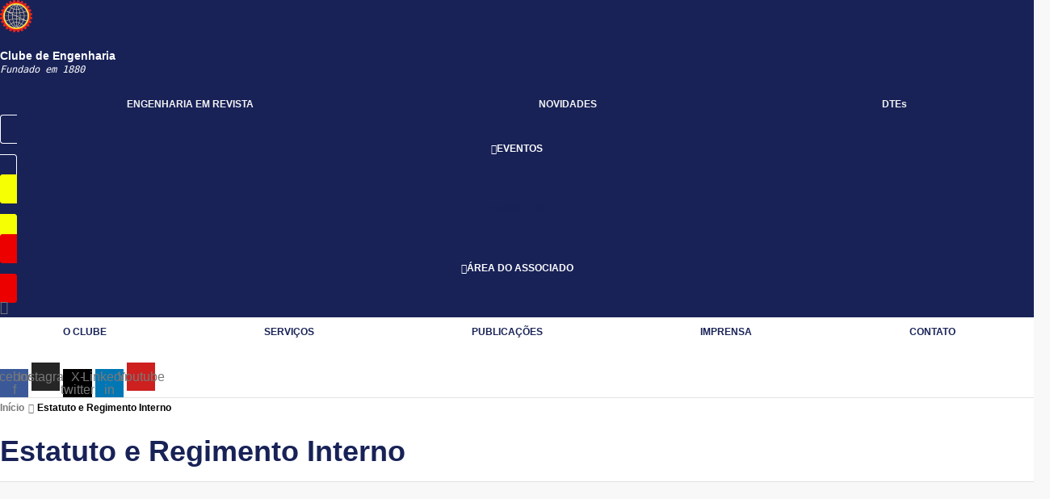

--- FILE ---
content_type: text/html; charset=UTF-8
request_url: https://portalclubedeengenharia.org.br/category/estatuto-e-regimento-interno/
body_size: 111992
content:
<!doctype html>
<html lang="pt-BR" prefix="og: https://ogp.me/ns#">
<head><meta charset="UTF-8"><script>if(navigator.userAgent.match(/MSIE|Internet Explorer/i)||navigator.userAgent.match(/Trident\/7\..*?rv:11/i)){var href=document.location.href;if(!href.match(/[?&]nowprocket/)){if(href.indexOf("?")==-1){if(href.indexOf("#")==-1){document.location.href=href+"?nowprocket=1"}else{document.location.href=href.replace("#","?nowprocket=1#")}}else{if(href.indexOf("#")==-1){document.location.href=href+"&nowprocket=1"}else{document.location.href=href.replace("#","&nowprocket=1#")}}}}</script><script>(()=>{class RocketLazyLoadScripts{constructor(){this.v="2.0.3",this.userEvents=["keydown","keyup","mousedown","mouseup","mousemove","mouseover","mouseenter","mouseout","mouseleave","touchmove","touchstart","touchend","touchcancel","wheel","click","dblclick","input","visibilitychange"],this.attributeEvents=["onblur","onclick","oncontextmenu","ondblclick","onfocus","onmousedown","onmouseenter","onmouseleave","onmousemove","onmouseout","onmouseover","onmouseup","onmousewheel","onscroll","onsubmit"]}async t(){this.i(),this.o(),/iP(ad|hone)/.test(navigator.userAgent)&&this.h(),this.u(),this.l(this),this.m(),this.k(this),this.p(this),this._(),await Promise.all([this.R(),this.L()]),this.lastBreath=Date.now(),this.S(this),this.P(),this.D(),this.O(),this.M(),await this.C(this.delayedScripts.normal),await this.C(this.delayedScripts.defer),await this.C(this.delayedScripts.async),this.F("domReady"),await this.T(),await this.j(),await this.I(),this.F("windowLoad"),await this.A(),window.dispatchEvent(new Event("rocket-allScriptsLoaded")),this.everythingLoaded=!0,this.lastTouchEnd&&await new Promise((t=>setTimeout(t,500-Date.now()+this.lastTouchEnd))),this.H(),this.F("all"),this.U(),this.W()}i(){this.CSPIssue=sessionStorage.getItem("rocketCSPIssue"),document.addEventListener("securitypolicyviolation",(t=>{this.CSPIssue||"script-src-elem"!==t.violatedDirective||"data"!==t.blockedURI||(this.CSPIssue=!0,sessionStorage.setItem("rocketCSPIssue",!0))}),{isRocket:!0})}o(){window.addEventListener("pageshow",(t=>{this.persisted=t.persisted,this.realWindowLoadedFired=!0}),{isRocket:!0}),window.addEventListener("pagehide",(()=>{this.onFirstUserAction=null}),{isRocket:!0})}h(){let t;function e(e){t=e}window.addEventListener("touchstart",e,{isRocket:!0}),window.addEventListener("touchend",(function i(o){Math.abs(o.changedTouches[0].pageX-t.changedTouches[0].pageX)<10&&Math.abs(o.changedTouches[0].pageY-t.changedTouches[0].pageY)<10&&o.timeStamp-t.timeStamp<200&&(o.target.dispatchEvent(new PointerEvent("click",{target:o.target,bubbles:!0,cancelable:!0,detail:1})),event.preventDefault(),window.removeEventListener("touchstart",e,{isRocket:!0}),window.removeEventListener("touchend",i,{isRocket:!0}))}),{isRocket:!0})}q(t){this.userActionTriggered||("mousemove"!==t.type||this.firstMousemoveIgnored?"keyup"===t.type||"mouseover"===t.type||"mouseout"===t.type||(this.userActionTriggered=!0,this.onFirstUserAction&&this.onFirstUserAction()):this.firstMousemoveIgnored=!0),"click"===t.type&&t.preventDefault(),this.savedUserEvents.length>0&&(t.stopPropagation(),t.stopImmediatePropagation()),"touchstart"===this.lastEvent&&"touchend"===t.type&&(this.lastTouchEnd=Date.now()),"click"===t.type&&(this.lastTouchEnd=0),this.lastEvent=t.type,this.savedUserEvents.push(t)}u(){this.savedUserEvents=[],this.userEventHandler=this.q.bind(this),this.userEvents.forEach((t=>window.addEventListener(t,this.userEventHandler,{passive:!1,isRocket:!0})))}U(){this.userEvents.forEach((t=>window.removeEventListener(t,this.userEventHandler,{passive:!1,isRocket:!0}))),this.savedUserEvents.forEach((t=>{t.target.dispatchEvent(new window[t.constructor.name](t.type,t))}))}m(){this.eventsMutationObserver=new MutationObserver((t=>{const e="return false";for(const i of t){if("attributes"===i.type){const t=i.target.getAttribute(i.attributeName);t&&t!==e&&(i.target.setAttribute("data-rocket-"+i.attributeName,t),i.target["rocket"+i.attributeName]=new Function("event",t),i.target.setAttribute(i.attributeName,e))}"childList"===i.type&&i.addedNodes.forEach((t=>{if(t.nodeType===Node.ELEMENT_NODE)for(const i of t.attributes)this.attributeEvents.includes(i.name)&&i.value&&""!==i.value&&(t.setAttribute("data-rocket-"+i.name,i.value),t["rocket"+i.name]=new Function("event",i.value),t.setAttribute(i.name,e))}))}})),this.eventsMutationObserver.observe(document,{subtree:!0,childList:!0,attributeFilter:this.attributeEvents})}H(){this.eventsMutationObserver.disconnect(),this.attributeEvents.forEach((t=>{document.querySelectorAll("[data-rocket-"+t+"]").forEach((e=>{e.setAttribute(t,e.getAttribute("data-rocket-"+t)),e.removeAttribute("data-rocket-"+t)}))}))}k(t){Object.defineProperty(HTMLElement.prototype,"onclick",{get(){return this.rocketonclick||null},set(e){this.rocketonclick=e,this.setAttribute(t.everythingLoaded?"onclick":"data-rocket-onclick","this.rocketonclick(event)")}})}S(t){function e(e,i){let o=e[i];e[i]=null,Object.defineProperty(e,i,{get:()=>o,set(s){t.everythingLoaded?o=s:e["rocket"+i]=o=s}})}e(document,"onreadystatechange"),e(window,"onload"),e(window,"onpageshow");try{Object.defineProperty(document,"readyState",{get:()=>t.rocketReadyState,set(e){t.rocketReadyState=e},configurable:!0}),document.readyState="loading"}catch(t){console.log("WPRocket DJE readyState conflict, bypassing")}}l(t){this.originalAddEventListener=EventTarget.prototype.addEventListener,this.originalRemoveEventListener=EventTarget.prototype.removeEventListener,this.savedEventListeners=[],EventTarget.prototype.addEventListener=function(e,i,o){o&&o.isRocket||!t.B(e,this)&&!t.userEvents.includes(e)||t.B(e,this)&&!t.userActionTriggered||e.startsWith("rocket-")||t.everythingLoaded?t.originalAddEventListener.call(this,e,i,o):t.savedEventListeners.push({target:this,remove:!1,type:e,func:i,options:o})},EventTarget.prototype.removeEventListener=function(e,i,o){o&&o.isRocket||!t.B(e,this)&&!t.userEvents.includes(e)||t.B(e,this)&&!t.userActionTriggered||e.startsWith("rocket-")||t.everythingLoaded?t.originalRemoveEventListener.call(this,e,i,o):t.savedEventListeners.push({target:this,remove:!0,type:e,func:i,options:o})}}F(t){"all"===t&&(EventTarget.prototype.addEventListener=this.originalAddEventListener,EventTarget.prototype.removeEventListener=this.originalRemoveEventListener),this.savedEventListeners=this.savedEventListeners.filter((e=>{let i=e.type,o=e.target||window;return"domReady"===t&&"DOMContentLoaded"!==i&&"readystatechange"!==i||("windowLoad"===t&&"load"!==i&&"readystatechange"!==i&&"pageshow"!==i||(this.B(i,o)&&(i="rocket-"+i),e.remove?o.removeEventListener(i,e.func,e.options):o.addEventListener(i,e.func,e.options),!1))}))}p(t){let e;function i(e){return t.everythingLoaded?e:e.split(" ").map((t=>"load"===t||t.startsWith("load.")?"rocket-jquery-load":t)).join(" ")}function o(o){function s(e){const s=o.fn[e];o.fn[e]=o.fn.init.prototype[e]=function(){return this[0]===window&&t.userActionTriggered&&("string"==typeof arguments[0]||arguments[0]instanceof String?arguments[0]=i(arguments[0]):"object"==typeof arguments[0]&&Object.keys(arguments[0]).forEach((t=>{const e=arguments[0][t];delete arguments[0][t],arguments[0][i(t)]=e}))),s.apply(this,arguments),this}}if(o&&o.fn&&!t.allJQueries.includes(o)){const e={DOMContentLoaded:[],"rocket-DOMContentLoaded":[]};for(const t in e)document.addEventListener(t,(()=>{e[t].forEach((t=>t()))}),{isRocket:!0});o.fn.ready=o.fn.init.prototype.ready=function(i){function s(){parseInt(o.fn.jquery)>2?setTimeout((()=>i.bind(document)(o))):i.bind(document)(o)}return t.realDomReadyFired?!t.userActionTriggered||t.fauxDomReadyFired?s():e["rocket-DOMContentLoaded"].push(s):e.DOMContentLoaded.push(s),o([])},s("on"),s("one"),s("off"),t.allJQueries.push(o)}e=o}t.allJQueries=[],o(window.jQuery),Object.defineProperty(window,"jQuery",{get:()=>e,set(t){o(t)}})}P(){const t=new Map;document.write=document.writeln=function(e){const i=document.currentScript,o=document.createRange(),s=i.parentElement;let n=t.get(i);void 0===n&&(n=i.nextSibling,t.set(i,n));const c=document.createDocumentFragment();o.setStart(c,0),c.appendChild(o.createContextualFragment(e)),s.insertBefore(c,n)}}async R(){return new Promise((t=>{this.userActionTriggered?t():this.onFirstUserAction=t}))}async L(){return new Promise((t=>{document.addEventListener("DOMContentLoaded",(()=>{this.realDomReadyFired=!0,t()}),{isRocket:!0})}))}async I(){return this.realWindowLoadedFired?Promise.resolve():new Promise((t=>{window.addEventListener("load",t,{isRocket:!0})}))}M(){this.pendingScripts=[];this.scriptsMutationObserver=new MutationObserver((t=>{for(const e of t)e.addedNodes.forEach((t=>{"SCRIPT"!==t.tagName||t.noModule||t.isWPRocket||this.pendingScripts.push({script:t,promise:new Promise((e=>{const i=()=>{const i=this.pendingScripts.findIndex((e=>e.script===t));i>=0&&this.pendingScripts.splice(i,1),e()};t.addEventListener("load",i,{isRocket:!0}),t.addEventListener("error",i,{isRocket:!0}),setTimeout(i,1e3)}))})}))})),this.scriptsMutationObserver.observe(document,{childList:!0,subtree:!0})}async j(){await this.J(),this.pendingScripts.length?(await this.pendingScripts[0].promise,await this.j()):this.scriptsMutationObserver.disconnect()}D(){this.delayedScripts={normal:[],async:[],defer:[]},document.querySelectorAll("script[type$=rocketlazyloadscript]").forEach((t=>{t.hasAttribute("data-rocket-src")?t.hasAttribute("async")&&!1!==t.async?this.delayedScripts.async.push(t):t.hasAttribute("defer")&&!1!==t.defer||"module"===t.getAttribute("data-rocket-type")?this.delayedScripts.defer.push(t):this.delayedScripts.normal.push(t):this.delayedScripts.normal.push(t)}))}async _(){await this.L();let t=[];document.querySelectorAll("script[type$=rocketlazyloadscript][data-rocket-src]").forEach((e=>{let i=e.getAttribute("data-rocket-src");if(i&&!i.startsWith("data:")){i.startsWith("//")&&(i=location.protocol+i);try{const o=new URL(i).origin;o!==location.origin&&t.push({src:o,crossOrigin:e.crossOrigin||"module"===e.getAttribute("data-rocket-type")})}catch(t){}}})),t=[...new Map(t.map((t=>[JSON.stringify(t),t]))).values()],this.N(t,"preconnect")}async $(t){if(await this.G(),!0!==t.noModule||!("noModule"in HTMLScriptElement.prototype))return new Promise((e=>{let i;function o(){(i||t).setAttribute("data-rocket-status","executed"),e()}try{if(navigator.userAgent.includes("Firefox/")||""===navigator.vendor||this.CSPIssue)i=document.createElement("script"),[...t.attributes].forEach((t=>{let e=t.nodeName;"type"!==e&&("data-rocket-type"===e&&(e="type"),"data-rocket-src"===e&&(e="src"),i.setAttribute(e,t.nodeValue))})),t.text&&(i.text=t.text),t.nonce&&(i.nonce=t.nonce),i.hasAttribute("src")?(i.addEventListener("load",o,{isRocket:!0}),i.addEventListener("error",(()=>{i.setAttribute("data-rocket-status","failed-network"),e()}),{isRocket:!0}),setTimeout((()=>{i.isConnected||e()}),1)):(i.text=t.text,o()),i.isWPRocket=!0,t.parentNode.replaceChild(i,t);else{const i=t.getAttribute("data-rocket-type"),s=t.getAttribute("data-rocket-src");i?(t.type=i,t.removeAttribute("data-rocket-type")):t.removeAttribute("type"),t.addEventListener("load",o,{isRocket:!0}),t.addEventListener("error",(i=>{this.CSPIssue&&i.target.src.startsWith("data:")?(console.log("WPRocket: CSP fallback activated"),t.removeAttribute("src"),this.$(t).then(e)):(t.setAttribute("data-rocket-status","failed-network"),e())}),{isRocket:!0}),s?(t.fetchPriority="high",t.removeAttribute("data-rocket-src"),t.src=s):t.src="data:text/javascript;base64,"+window.btoa(unescape(encodeURIComponent(t.text)))}}catch(i){t.setAttribute("data-rocket-status","failed-transform"),e()}}));t.setAttribute("data-rocket-status","skipped")}async C(t){const e=t.shift();return e?(e.isConnected&&await this.$(e),this.C(t)):Promise.resolve()}O(){this.N([...this.delayedScripts.normal,...this.delayedScripts.defer,...this.delayedScripts.async],"preload")}N(t,e){this.trash=this.trash||[];let i=!0;var o=document.createDocumentFragment();t.forEach((t=>{const s=t.getAttribute&&t.getAttribute("data-rocket-src")||t.src;if(s&&!s.startsWith("data:")){const n=document.createElement("link");n.href=s,n.rel=e,"preconnect"!==e&&(n.as="script",n.fetchPriority=i?"high":"low"),t.getAttribute&&"module"===t.getAttribute("data-rocket-type")&&(n.crossOrigin=!0),t.crossOrigin&&(n.crossOrigin=t.crossOrigin),t.integrity&&(n.integrity=t.integrity),t.nonce&&(n.nonce=t.nonce),o.appendChild(n),this.trash.push(n),i=!1}})),document.head.appendChild(o)}W(){this.trash.forEach((t=>t.remove()))}async T(){try{document.readyState="interactive"}catch(t){}this.fauxDomReadyFired=!0;try{await this.G(),document.dispatchEvent(new Event("rocket-readystatechange")),await this.G(),document.rocketonreadystatechange&&document.rocketonreadystatechange(),await this.G(),document.dispatchEvent(new Event("rocket-DOMContentLoaded")),await this.G(),window.dispatchEvent(new Event("rocket-DOMContentLoaded"))}catch(t){console.error(t)}}async A(){try{document.readyState="complete"}catch(t){}try{await this.G(),document.dispatchEvent(new Event("rocket-readystatechange")),await this.G(),document.rocketonreadystatechange&&document.rocketonreadystatechange(),await this.G(),window.dispatchEvent(new Event("rocket-load")),await this.G(),window.rocketonload&&window.rocketonload(),await this.G(),this.allJQueries.forEach((t=>t(window).trigger("rocket-jquery-load"))),await this.G();const t=new Event("rocket-pageshow");t.persisted=this.persisted,window.dispatchEvent(t),await this.G(),window.rocketonpageshow&&window.rocketonpageshow({persisted:this.persisted})}catch(t){console.error(t)}}async G(){Date.now()-this.lastBreath>45&&(await this.J(),this.lastBreath=Date.now())}async J(){return document.hidden?new Promise((t=>setTimeout(t))):new Promise((t=>requestAnimationFrame(t)))}B(t,e){return e===document&&"readystatechange"===t||(e===document&&"DOMContentLoaded"===t||(e===window&&"DOMContentLoaded"===t||(e===window&&"load"===t||e===window&&"pageshow"===t)))}static run(){(new RocketLazyLoadScripts).t()}}RocketLazyLoadScripts.run()})();</script>
	
	<meta name="viewport" content="width=device-width, initial-scale=1">
	<link rel="profile" href="https://gmpg.org/xfn/11">
				<script type="rocketlazyloadscript">
				(function () {
						window._egoiaq = window._egoiaq || [];
						var url = (("https:" == document.location.protocol) ? "https://egoimmerce.e-goi.com/" : "http://egoimmerce.e-goi.com/");
						var url_cdn = (("https:" == document.location.protocol) ? "https://cdn-te.e-goi.com/" : "http://cdn-te.e-goi.com/");
						var d = document, g = d.createElement('script'), s = d.getElementsByTagName('script')[0];
						g.type = 'text/javascript';
						g.defer = true;
						g.async = true;
						g.src = url_cdn + 'egoimmerce.js';
						s.parentNode.insertBefore(g, s);
						window._egoiaq.push(['setClientId', 1418183]);
						window._egoiaq.push(['setListId', 7]);
						
						window._egoiaq.push(['setTrackerUrl', url + 'collect']);
						window._egoiaq.push(['trackPageView']);
					}
				)();
			</script>
				<style>img:is([sizes="auto" i], [sizes^="auto," i]) { contain-intrinsic-size: 3000px 1500px }</style>
	
<!-- Otimização para mecanismos de pesquisa pelo Rank Math - https://rankmath.com/ -->
<title>Estatuto E Regimento Interno - Clube De Engenharia</title>
<meta name="robots" content="follow, index, max-snippet:-1, max-video-preview:-1, max-image-preview:large"/>
<link rel="canonical" href="https://portalclubedeengenharia.org.br/category/estatuto-e-regimento-interno/" />
<meta property="og:locale" content="pt_BR" />
<meta property="og:type" content="article" />
<meta property="og:title" content="Estatuto E Regimento Interno - Clube De Engenharia" />
<meta property="og:url" content="https://portalclubedeengenharia.org.br/category/estatuto-e-regimento-interno/" />
<meta property="og:site_name" content="Clube de Engenharia em Revista" />
<meta property="article:publisher" content="https://www.facebook.com/clubedeengenharia" />
<meta property="og:image" content="https://portalclubedeengenharia.org.br/wp-content/uploads/2022/10/diretoria-diretoria.png" />
<meta property="og:image:secure_url" content="https://portalclubedeengenharia.org.br/wp-content/uploads/2022/10/diretoria-diretoria.png" />
<meta property="og:image:width" content="1250" />
<meta property="og:image:height" content="1250" />
<meta property="og:image:type" content="image/png" />
<meta name="twitter:card" content="summary" />
<meta name="twitter:title" content="Estatuto E Regimento Interno - Clube De Engenharia" />
<meta name="twitter:site" content="@clubeengenharia" />
<meta name="twitter:image" content="https://portalclubedeengenharia.org.br/wp-content/uploads/2022/10/diretoria-diretoria.png" />
<meta name="twitter:label1" content="Posts" />
<meta name="twitter:data1" content="5" />
<script type="application/ld+json" class="rank-math-schema">{"@context":"https://schema.org","@graph":[{"@type":"Organization","@id":"https://portalclubedeengenharia.org.br/#organization","name":"Clube de Engenharia em Revista","sameAs":["https://www.facebook.com/clubedeengenharia","https://twitter.com/clubeengenharia"]},{"@type":"WebSite","@id":"https://portalclubedeengenharia.org.br/#website","url":"https://portalclubedeengenharia.org.br","name":"Clube de Engenharia em Revista","alternateName":"Clube de Engenharia","publisher":{"@id":"https://portalclubedeengenharia.org.br/#organization"},"inLanguage":"pt-BR"},{"@type":"BreadcrumbList","@id":"https://portalclubedeengenharia.org.br/category/estatuto-e-regimento-interno/#breadcrumb","itemListElement":[{"@type":"ListItem","position":"1","item":{"@id":"https://portalclubedeengenharia.org.br","name":"In\u00edcio"}},{"@type":"ListItem","position":"2","item":{"@id":"https://portalclubedeengenharia.org.br/category/estatuto-e-regimento-interno/","name":"Estatuto e Regimento Interno"}}]},{"@type":"CollectionPage","@id":"https://portalclubedeengenharia.org.br/category/estatuto-e-regimento-interno/#webpage","url":"https://portalclubedeengenharia.org.br/category/estatuto-e-regimento-interno/","name":"Estatuto E Regimento Interno - Clube De Engenharia","isPartOf":{"@id":"https://portalclubedeengenharia.org.br/#website"},"inLanguage":"pt-BR","breadcrumb":{"@id":"https://portalclubedeengenharia.org.br/category/estatuto-e-regimento-interno/#breadcrumb"}}]}</script>
<!-- /Plugin de SEO Rank Math para WordPress -->


<link rel="alternate" type="application/rss+xml" title="Feed para Clube de Engenharia &raquo;" href="https://portalclubedeengenharia.org.br/feed/" />
<link rel="alternate" type="text/calendar" title="Clube de Engenharia &raquo; do iCal Feed" href="https://portalclubedeengenharia.org.br/eventos/?ical=1" />
<link rel="alternate" type="application/rss+xml" title="Feed de categoria para Clube de Engenharia &raquo; Estatuto e Regimento Interno" href="https://portalclubedeengenharia.org.br/category/estatuto-e-regimento-interno/feed/" />
<link rel='stylesheet' id='wp-block-library-css' href='https://portalclubedeengenharia.org.br/wp-includes/css/dist/block-library/style.min.css' media='all' />
<link data-minify="1" rel='stylesheet' id='jet-engine-frontend-css' href='https://portalclubedeengenharia.org.br/wp-content/cache/min/1/wp-content/plugins/jet-engine/assets/css/frontend.css?ver=1767628179' media='all' />
<style id='global-styles-inline-css'>
:root{--wp--preset--aspect-ratio--square: 1;--wp--preset--aspect-ratio--4-3: 4/3;--wp--preset--aspect-ratio--3-4: 3/4;--wp--preset--aspect-ratio--3-2: 3/2;--wp--preset--aspect-ratio--2-3: 2/3;--wp--preset--aspect-ratio--16-9: 16/9;--wp--preset--aspect-ratio--9-16: 9/16;--wp--preset--color--black: #000000;--wp--preset--color--cyan-bluish-gray: #abb8c3;--wp--preset--color--white: #ffffff;--wp--preset--color--pale-pink: #f78da7;--wp--preset--color--vivid-red: #cf2e2e;--wp--preset--color--luminous-vivid-orange: #ff6900;--wp--preset--color--luminous-vivid-amber: #fcb900;--wp--preset--color--light-green-cyan: #7bdcb5;--wp--preset--color--vivid-green-cyan: #00d084;--wp--preset--color--pale-cyan-blue: #8ed1fc;--wp--preset--color--vivid-cyan-blue: #0693e3;--wp--preset--color--vivid-purple: #9b51e0;--wp--preset--gradient--vivid-cyan-blue-to-vivid-purple: linear-gradient(135deg,rgba(6,147,227,1) 0%,rgb(155,81,224) 100%);--wp--preset--gradient--light-green-cyan-to-vivid-green-cyan: linear-gradient(135deg,rgb(122,220,180) 0%,rgb(0,208,130) 100%);--wp--preset--gradient--luminous-vivid-amber-to-luminous-vivid-orange: linear-gradient(135deg,rgba(252,185,0,1) 0%,rgba(255,105,0,1) 100%);--wp--preset--gradient--luminous-vivid-orange-to-vivid-red: linear-gradient(135deg,rgba(255,105,0,1) 0%,rgb(207,46,46) 100%);--wp--preset--gradient--very-light-gray-to-cyan-bluish-gray: linear-gradient(135deg,rgb(238,238,238) 0%,rgb(169,184,195) 100%);--wp--preset--gradient--cool-to-warm-spectrum: linear-gradient(135deg,rgb(74,234,220) 0%,rgb(151,120,209) 20%,rgb(207,42,186) 40%,rgb(238,44,130) 60%,rgb(251,105,98) 80%,rgb(254,248,76) 100%);--wp--preset--gradient--blush-light-purple: linear-gradient(135deg,rgb(255,206,236) 0%,rgb(152,150,240) 100%);--wp--preset--gradient--blush-bordeaux: linear-gradient(135deg,rgb(254,205,165) 0%,rgb(254,45,45) 50%,rgb(107,0,62) 100%);--wp--preset--gradient--luminous-dusk: linear-gradient(135deg,rgb(255,203,112) 0%,rgb(199,81,192) 50%,rgb(65,88,208) 100%);--wp--preset--gradient--pale-ocean: linear-gradient(135deg,rgb(255,245,203) 0%,rgb(182,227,212) 50%,rgb(51,167,181) 100%);--wp--preset--gradient--electric-grass: linear-gradient(135deg,rgb(202,248,128) 0%,rgb(113,206,126) 100%);--wp--preset--gradient--midnight: linear-gradient(135deg,rgb(2,3,129) 0%,rgb(40,116,252) 100%);--wp--preset--font-size--small: 13px;--wp--preset--font-size--medium: 20px;--wp--preset--font-size--large: 36px;--wp--preset--font-size--x-large: 42px;--wp--preset--spacing--20: 0.44rem;--wp--preset--spacing--30: 0.67rem;--wp--preset--spacing--40: 1rem;--wp--preset--spacing--50: 1.5rem;--wp--preset--spacing--60: 2.25rem;--wp--preset--spacing--70: 3.38rem;--wp--preset--spacing--80: 5.06rem;--wp--preset--shadow--natural: 6px 6px 9px rgba(0, 0, 0, 0.2);--wp--preset--shadow--deep: 12px 12px 50px rgba(0, 0, 0, 0.4);--wp--preset--shadow--sharp: 6px 6px 0px rgba(0, 0, 0, 0.2);--wp--preset--shadow--outlined: 6px 6px 0px -3px rgba(255, 255, 255, 1), 6px 6px rgba(0, 0, 0, 1);--wp--preset--shadow--crisp: 6px 6px 0px rgba(0, 0, 0, 1);}:root { --wp--style--global--content-size: 800px;--wp--style--global--wide-size: 1200px; }:where(body) { margin: 0; }.wp-site-blocks > .alignleft { float: left; margin-right: 2em; }.wp-site-blocks > .alignright { float: right; margin-left: 2em; }.wp-site-blocks > .aligncenter { justify-content: center; margin-left: auto; margin-right: auto; }:where(.wp-site-blocks) > * { margin-block-start: 24px; margin-block-end: 0; }:where(.wp-site-blocks) > :first-child { margin-block-start: 0; }:where(.wp-site-blocks) > :last-child { margin-block-end: 0; }:root { --wp--style--block-gap: 24px; }:root :where(.is-layout-flow) > :first-child{margin-block-start: 0;}:root :where(.is-layout-flow) > :last-child{margin-block-end: 0;}:root :where(.is-layout-flow) > *{margin-block-start: 24px;margin-block-end: 0;}:root :where(.is-layout-constrained) > :first-child{margin-block-start: 0;}:root :where(.is-layout-constrained) > :last-child{margin-block-end: 0;}:root :where(.is-layout-constrained) > *{margin-block-start: 24px;margin-block-end: 0;}:root :where(.is-layout-flex){gap: 24px;}:root :where(.is-layout-grid){gap: 24px;}.is-layout-flow > .alignleft{float: left;margin-inline-start: 0;margin-inline-end: 2em;}.is-layout-flow > .alignright{float: right;margin-inline-start: 2em;margin-inline-end: 0;}.is-layout-flow > .aligncenter{margin-left: auto !important;margin-right: auto !important;}.is-layout-constrained > .alignleft{float: left;margin-inline-start: 0;margin-inline-end: 2em;}.is-layout-constrained > .alignright{float: right;margin-inline-start: 2em;margin-inline-end: 0;}.is-layout-constrained > .aligncenter{margin-left: auto !important;margin-right: auto !important;}.is-layout-constrained > :where(:not(.alignleft):not(.alignright):not(.alignfull)){max-width: var(--wp--style--global--content-size);margin-left: auto !important;margin-right: auto !important;}.is-layout-constrained > .alignwide{max-width: var(--wp--style--global--wide-size);}body .is-layout-flex{display: flex;}.is-layout-flex{flex-wrap: wrap;align-items: center;}.is-layout-flex > :is(*, div){margin: 0;}body .is-layout-grid{display: grid;}.is-layout-grid > :is(*, div){margin: 0;}body{padding-top: 0px;padding-right: 0px;padding-bottom: 0px;padding-left: 0px;}a:where(:not(.wp-element-button)){text-decoration: underline;}:root :where(.wp-element-button, .wp-block-button__link){background-color: #32373c;border-width: 0;color: #fff;font-family: inherit;font-size: inherit;line-height: inherit;padding: calc(0.667em + 2px) calc(1.333em + 2px);text-decoration: none;}.has-black-color{color: var(--wp--preset--color--black) !important;}.has-cyan-bluish-gray-color{color: var(--wp--preset--color--cyan-bluish-gray) !important;}.has-white-color{color: var(--wp--preset--color--white) !important;}.has-pale-pink-color{color: var(--wp--preset--color--pale-pink) !important;}.has-vivid-red-color{color: var(--wp--preset--color--vivid-red) !important;}.has-luminous-vivid-orange-color{color: var(--wp--preset--color--luminous-vivid-orange) !important;}.has-luminous-vivid-amber-color{color: var(--wp--preset--color--luminous-vivid-amber) !important;}.has-light-green-cyan-color{color: var(--wp--preset--color--light-green-cyan) !important;}.has-vivid-green-cyan-color{color: var(--wp--preset--color--vivid-green-cyan) !important;}.has-pale-cyan-blue-color{color: var(--wp--preset--color--pale-cyan-blue) !important;}.has-vivid-cyan-blue-color{color: var(--wp--preset--color--vivid-cyan-blue) !important;}.has-vivid-purple-color{color: var(--wp--preset--color--vivid-purple) !important;}.has-black-background-color{background-color: var(--wp--preset--color--black) !important;}.has-cyan-bluish-gray-background-color{background-color: var(--wp--preset--color--cyan-bluish-gray) !important;}.has-white-background-color{background-color: var(--wp--preset--color--white) !important;}.has-pale-pink-background-color{background-color: var(--wp--preset--color--pale-pink) !important;}.has-vivid-red-background-color{background-color: var(--wp--preset--color--vivid-red) !important;}.has-luminous-vivid-orange-background-color{background-color: var(--wp--preset--color--luminous-vivid-orange) !important;}.has-luminous-vivid-amber-background-color{background-color: var(--wp--preset--color--luminous-vivid-amber) !important;}.has-light-green-cyan-background-color{background-color: var(--wp--preset--color--light-green-cyan) !important;}.has-vivid-green-cyan-background-color{background-color: var(--wp--preset--color--vivid-green-cyan) !important;}.has-pale-cyan-blue-background-color{background-color: var(--wp--preset--color--pale-cyan-blue) !important;}.has-vivid-cyan-blue-background-color{background-color: var(--wp--preset--color--vivid-cyan-blue) !important;}.has-vivid-purple-background-color{background-color: var(--wp--preset--color--vivid-purple) !important;}.has-black-border-color{border-color: var(--wp--preset--color--black) !important;}.has-cyan-bluish-gray-border-color{border-color: var(--wp--preset--color--cyan-bluish-gray) !important;}.has-white-border-color{border-color: var(--wp--preset--color--white) !important;}.has-pale-pink-border-color{border-color: var(--wp--preset--color--pale-pink) !important;}.has-vivid-red-border-color{border-color: var(--wp--preset--color--vivid-red) !important;}.has-luminous-vivid-orange-border-color{border-color: var(--wp--preset--color--luminous-vivid-orange) !important;}.has-luminous-vivid-amber-border-color{border-color: var(--wp--preset--color--luminous-vivid-amber) !important;}.has-light-green-cyan-border-color{border-color: var(--wp--preset--color--light-green-cyan) !important;}.has-vivid-green-cyan-border-color{border-color: var(--wp--preset--color--vivid-green-cyan) !important;}.has-pale-cyan-blue-border-color{border-color: var(--wp--preset--color--pale-cyan-blue) !important;}.has-vivid-cyan-blue-border-color{border-color: var(--wp--preset--color--vivid-cyan-blue) !important;}.has-vivid-purple-border-color{border-color: var(--wp--preset--color--vivid-purple) !important;}.has-vivid-cyan-blue-to-vivid-purple-gradient-background{background: var(--wp--preset--gradient--vivid-cyan-blue-to-vivid-purple) !important;}.has-light-green-cyan-to-vivid-green-cyan-gradient-background{background: var(--wp--preset--gradient--light-green-cyan-to-vivid-green-cyan) !important;}.has-luminous-vivid-amber-to-luminous-vivid-orange-gradient-background{background: var(--wp--preset--gradient--luminous-vivid-amber-to-luminous-vivid-orange) !important;}.has-luminous-vivid-orange-to-vivid-red-gradient-background{background: var(--wp--preset--gradient--luminous-vivid-orange-to-vivid-red) !important;}.has-very-light-gray-to-cyan-bluish-gray-gradient-background{background: var(--wp--preset--gradient--very-light-gray-to-cyan-bluish-gray) !important;}.has-cool-to-warm-spectrum-gradient-background{background: var(--wp--preset--gradient--cool-to-warm-spectrum) !important;}.has-blush-light-purple-gradient-background{background: var(--wp--preset--gradient--blush-light-purple) !important;}.has-blush-bordeaux-gradient-background{background: var(--wp--preset--gradient--blush-bordeaux) !important;}.has-luminous-dusk-gradient-background{background: var(--wp--preset--gradient--luminous-dusk) !important;}.has-pale-ocean-gradient-background{background: var(--wp--preset--gradient--pale-ocean) !important;}.has-electric-grass-gradient-background{background: var(--wp--preset--gradient--electric-grass) !important;}.has-midnight-gradient-background{background: var(--wp--preset--gradient--midnight) !important;}.has-small-font-size{font-size: var(--wp--preset--font-size--small) !important;}.has-medium-font-size{font-size: var(--wp--preset--font-size--medium) !important;}.has-large-font-size{font-size: var(--wp--preset--font-size--large) !important;}.has-x-large-font-size{font-size: var(--wp--preset--font-size--x-large) !important;}
:root :where(.wp-block-pullquote){font-size: 1.5em;line-height: 1.6;}
</style>
<link data-minify="1" rel='stylesheet' id='egoi-for-wp-css' href='https://portalclubedeengenharia.org.br/wp-content/cache/min/1/wp-content/plugins/smart-marketing-for-wp/public/css/egoi-for-wp-public.css?ver=1767628179' media='' />
<link rel='stylesheet' id='qtip2css-css' href='https://portalclubedeengenharia.org.br/wp-content/plugins/wordpress-tooltips/js/qtip2/jquery.qtip.min.css' media='all' />
<link rel='stylesheet' id='directorycss-css' href='https://portalclubedeengenharia.org.br/wp-content/plugins/wordpress-tooltips/js/jdirectory/directory.min.css' media='all' />
<link rel='stylesheet' id='wp-ulike-css' href='https://portalclubedeengenharia.org.br/wp-content/plugins/wp-ulike/assets/css/wp-ulike.min.css' media='all' />
<link data-minify="1" rel='stylesheet' id='wp-ulike-custom-css' href='https://portalclubedeengenharia.org.br/wp-content/cache/min/1/wp-content/uploads/wp-ulike/custom.css?ver=1767628179' media='all' />
<link data-minify="1" rel='stylesheet' id='tribe-events-v2-single-skeleton-css' href='https://portalclubedeengenharia.org.br/wp-content/cache/min/1/wp-content/plugins/the-events-calendar/build/css/tribe-events-single-skeleton.css?ver=1767628179' media='all' />
<link data-minify="1" rel='stylesheet' id='tribe-events-v2-single-skeleton-full-css' href='https://portalclubedeengenharia.org.br/wp-content/cache/min/1/wp-content/plugins/the-events-calendar/build/css/tribe-events-single-full.css?ver=1767628179' media='all' />
<link data-minify="1" rel='stylesheet' id='tec-events-elementor-widgets-base-styles-css' href='https://portalclubedeengenharia.org.br/wp-content/cache/min/1/wp-content/plugins/the-events-calendar/build/css/integrations/plugins/elementor/widgets/widget-base.css?ver=1767628179' media='all' />
<style id='custom-style-handle-inline-css'>
#eventos-futuros { display: none; }
</style>
<style id='ez-toc-style-inline-css'>
#ez-toc-container{background:#f9f9f9;border:1px solid #aaa;border-radius:4px;-webkit-box-shadow:0 1px 1px rgba(0,0,0,.05);box-shadow:0 1px 1px rgba(0,0,0,.05);display:table;margin-bottom:1em;padding:10px 20px 10px 10px;position:relative;width:auto}div.ez-toc-widget-container{padding:0;position:relative}#ez-toc-container.ez-toc-light-blue{background:#edf6ff}#ez-toc-container.ez-toc-white{background:#fff}#ez-toc-container.ez-toc-black{background:#000}#ez-toc-container.ez-toc-transparent{background:none transparent}div.ez-toc-widget-container ul{display:block}div.ez-toc-widget-container li{border:none;padding:0}div.ez-toc-widget-container ul.ez-toc-list{padding:10px}#ez-toc-container ul ul,.ez-toc div.ez-toc-widget-container ul ul{margin-left:1.5em}#ez-toc-container li,#ez-toc-container ul{margin:0;padding:0}#ez-toc-container li,#ez-toc-container ul,#ez-toc-container ul li,div.ez-toc-widget-container,div.ez-toc-widget-container li{background:none;list-style:none none;line-height:1.6;margin:0;overflow:hidden;z-index:1}#ez-toc-container .ez-toc-title{text-align:left;line-height:1.45;margin:0;padding:0}.ez-toc-title-container{display:table;width:100%}.ez-toc-title,.ez-toc-title-toggle{display:inline;text-align:left;vertical-align:middle}#ez-toc-container.ez-toc-black p.ez-toc-title{color:#fff}#ez-toc-container div.ez-toc-title-container+ul.ez-toc-list{margin-top:1em}.ez-toc-wrap-left{margin:0 auto 1em 0!important}.ez-toc-wrap-left-text{float:left}.ez-toc-wrap-right{margin:0 0 1em auto!important}.ez-toc-wrap-right-text{float:right}#ez-toc-container a{color:#444;box-shadow:none;text-decoration:none;text-shadow:none;display:inline-flex;align-items:stretch;flex-wrap:nowrap}#ez-toc-container a:visited{color:#9f9f9f}#ez-toc-container a:hover{text-decoration:underline}#ez-toc-container.ez-toc-black a,#ez-toc-container.ez-toc-black a:visited{color:#fff}#ez-toc-container a.ez-toc-toggle{display:flex;align-items:center}.ez-toc-widget-container ul.ez-toc-list li:before{content:" ";position:absolute;left:0;right:0;height:30px;line-height:30px;z-index:-1}.ez-toc-widget-container ul.ez-toc-list li.active{background-color:#ededed}.ez-toc-widget-container li.active>a{font-weight:900}.ez-toc-btn{display:inline-block;padding:6px 12px;margin-bottom:0;font-size:14px;font-weight:400;line-height:1.428571429;text-align:center;white-space:nowrap;vertical-align:middle;cursor:pointer;background-image:none;border:1px solid transparent;border-radius:4px;-webkit-user-select:none;-moz-user-select:none;-ms-user-select:none;-o-user-select:none;user-select:none}.ez-toc-btn:focus{outline:thin dotted #333;outline:5px auto -webkit-focus-ring-color;outline-offset:-2px}.ez-toc-btn:focus,.ez-toc-btn:hover{color:#333;text-decoration:none}.ez-toc-btn.active,.ez-toc-btn:active{background-image:none;outline:0;-webkit-box-shadow:inset 0 3px 5px rgba(0,0,0,.125);box-shadow:inset 0 3px 5px rgba(0,0,0,.125)}.ez-toc-btn-default{color:#333;background-color:#fff}.ez-toc-btn-default.active,.ez-toc-btn-default:active,.ez-toc-btn-default:focus,.ez-toc-btn-default:hover{color:#333;background-color:#ebebeb;border-color:#adadad}.ez-toc-btn-default.active,.ez-toc-btn-default:active{background-image:none}.ez-toc-btn-sm,.ez-toc-btn-xs{padding:5px 10px;font-size:12px;line-height:1.5;border-radius:3px}.ez-toc-btn-xs{padding:1px 5px}.ez-toc-btn-default{text-shadow:0 -1px 0 rgba(0,0,0,.2);-webkit-box-shadow:inset 0 1px 0 hsla(0,0%,100%,.15),0 1px 1px rgba(0,0,0,.075);box-shadow:inset 0 1px 0 hsla(0,0%,100%,.15),0 1px 1px rgba(0,0,0,.075)}.ez-toc-btn-default:active{-webkit-box-shadow:inset 0 3px 5px rgba(0,0,0,.125);box-shadow:inset 0 3px 5px rgba(0,0,0,.125)}.btn.active,.ez-toc-btn:active{background-image:none}.ez-toc-btn-default{text-shadow:0 1px 0 #fff;background-image:-webkit-gradient(linear,left 0,left 100%,from(#fff),to(#e0e0e0));background-image:-webkit-linear-gradient(top,#fff,#e0e0e0);background-image:-moz-linear-gradient(top,#fff 0,#e0e0e0 100%);background-image:linear-gradient(180deg,#fff 0,#e0e0e0);background-repeat:repeat-x;border-color:#ccc;filter:progid:DXImageTransform.Microsoft.gradient(startColorstr="#ffffffff",endColorstr="#ffe0e0e0",GradientType=0);filter:progid:DXImageTransform.Microsoft.gradient(enabled=false)}.ez-toc-btn-default:focus,.ez-toc-btn-default:hover{background-color:#e0e0e0;background-position:0 -15px}.ez-toc-btn-default.active,.ez-toc-btn-default:active{background-color:#e0e0e0;border-color:#dbdbdb}.ez-toc-pull-right{float:right!important;margin-left:10px}#ez-toc-container label.cssicon,#ez-toc-widget-container label.cssicon{height:30px}.ez-toc-glyphicon{position:relative;top:1px;display:inline-block;font-family:Glyphicons Halflings;-webkit-font-smoothing:antialiased;font-style:normal;font-weight:400;line-height:1;-moz-osx-font-smoothing:grayscale}.ez-toc-glyphicon:empty{width:1em}.ez-toc-toggle i.ez-toc-glyphicon{font-size:16px;margin-left:2px}#ez-toc-container input{position:absolute;left:-999em}#ez-toc-container input[type=checkbox]:checked+nav,#ez-toc-widget-container input[type=checkbox]:checked+nav{opacity:0;max-height:0;border:none;display:none}#ez-toc-container label{position:relative;cursor:pointer;display:initial}#ez-toc-container .ez-toc-js-icon-con{display:initial}#ez-toc-container .ez-toc-js-icon-con,#ez-toc-container .ez-toc-toggle label{float:right;position:relative;font-size:16px;padding:0;border:1px solid #999191;border-radius:5px;cursor:pointer;left:10px;width:35px}div#ez-toc-container .ez-toc-title{display:initial}.ez-toc-wrap-center{margin:0 auto 1em!important}#ez-toc-container a.ez-toc-toggle{color:#444;background:inherit;border:inherit}.ez-toc-toggle #item{position:absolute;left:-999em}label.cssicon .ez-toc-glyphicon:empty{font-size:16px;margin-left:2px}label.cssiconcheckbox{display:none}.ez-toc-widget-container ul li a{padding-left:10px;display:inline-flex;align-items:stretch;flex-wrap:nowrap}.ez-toc-widget-container ul.ez-toc-list li{height:auto!important}.ez-toc-cssicon{float:right;position:relative;font-size:16px;padding:0;border:1px solid #999191;border-radius:5px;cursor:pointer;left:10px;width:35px}.ez-toc-icon-toggle-span{display:flex;align-items:center;width:35px;height:30px;justify-content:center;direction:ltr}#ez-toc-container .eztoc-toggle-hide-by-default{display:none}.eztoc_no_heading_found{background-color:#ff0;padding-left:10px}.eztoc-hide{display:none}.term-description .ez-toc-title-container p:nth-child(2){width:50px;float:right;margin:0}.ez-toc-list.ez-toc-columns-2{column-count:2;column-gap:20px;column-fill:balance}.ez-toc-list.ez-toc-columns-2>li{display:block;break-inside:avoid;margin-bottom:8px;page-break-inside:avoid}.ez-toc-list.ez-toc-columns-3{column-count:3;column-gap:20px;column-fill:balance}.ez-toc-list.ez-toc-columns-3>li{display:block;break-inside:avoid;margin-bottom:8px;page-break-inside:avoid}.ez-toc-list.ez-toc-columns-4{column-count:4;column-gap:20px;column-fill:balance}.ez-toc-list.ez-toc-columns-4>li{display:block;break-inside:avoid;margin-bottom:8px;page-break-inside:avoid}.ez-toc-list.ez-toc-columns-optimized{column-fill:balance;orphans:2;widows:2}.ez-toc-list.ez-toc-columns-optimized>li{display:block;break-inside:avoid;page-break-inside:avoid}@media (max-width:768px){.ez-toc-list.ez-toc-columns-2,.ez-toc-list.ez-toc-columns-3,.ez-toc-list.ez-toc-columns-4{column-count:1;column-gap:0}}@media (max-width:1024px) and (min-width:769px){.ez-toc-list.ez-toc-columns-3,.ez-toc-list.ez-toc-columns-4{column-count:2}}.ez-toc-container-direction {direction: ltr;}.ez-toc-counter ul{counter-reset: item ;}.ez-toc-counter nav ul li a::before {content: counters(item, '.', decimal) '. ';display: inline-block;counter-increment: item;flex-grow: 0;flex-shrink: 0;margin-right: .2em; float: left; }.ez-toc-widget-direction {direction: ltr;}.ez-toc-widget-container ul{counter-reset: item ;}.ez-toc-widget-container nav ul li a::before {content: counters(item, '.', decimal) '. ';display: inline-block;counter-increment: item;flex-grow: 0;flex-shrink: 0;margin-right: .2em; float: left; }div#ez-toc-container .ez-toc-title {font-size: 120%;}div#ez-toc-container .ez-toc-title {font-weight: 500;}div#ez-toc-container ul li , div#ez-toc-container ul li a {font-size: 95%;}div#ez-toc-container ul li , div#ez-toc-container ul li a {font-weight: 500;}div#ez-toc-container nav ul ul li {font-size: 90%;}div#ez-toc-container {background: #ffffff;border: 1px solid #ffffff;width: 100%;}div#ez-toc-container p.ez-toc-title , #ez-toc-container .ez_toc_custom_title_icon , #ez-toc-container .ez_toc_custom_toc_icon {color: #242b57;}div#ez-toc-container ul.ez-toc-list a {color: #242b57;}div#ez-toc-container ul.ez-toc-list a:hover {color: #364dbf;}div#ez-toc-container ul.ez-toc-list a:visited {color: #364dbf;}.ez-toc-counter nav ul li a::before {color: ;}.ez-toc-box-title {font-weight: bold; margin-bottom: 10px; text-align: center; text-transform: uppercase; letter-spacing: 1px; color: #666; padding-bottom: 5px;position:absolute;top:-4%;left:5%;background-color: inherit;transition: top 0.3s ease;}.ez-toc-box-title.toc-closed {top:-25%;}
</style>
<link data-minify="1" rel='stylesheet' id='hello-elementor-css' href='https://portalclubedeengenharia.org.br/wp-content/cache/min/1/wp-content/themes/hello-elementor/assets/css/reset.css?ver=1767628179' media='all' />
<link data-minify="1" rel='stylesheet' id='hello-elementor-theme-style-css' href='https://portalclubedeengenharia.org.br/wp-content/cache/min/1/wp-content/themes/hello-elementor/assets/css/theme.css?ver=1767628179' media='all' />
<link data-minify="1" rel='stylesheet' id='hello-elementor-header-footer-css' href='https://portalclubedeengenharia.org.br/wp-content/cache/min/1/wp-content/themes/hello-elementor/assets/css/header-footer.css?ver=1767628179' media='all' />
<link rel='stylesheet' id='elementor-frontend-css' href='https://portalclubedeengenharia.org.br/wp-content/plugins/elementor/assets/css/frontend.min.css' media='all' />
<link rel='stylesheet' id='elementor-post-7-css' href='https://portalclubedeengenharia.org.br/wp-content/uploads/elementor/css/post-7.css' media='all' />
<link data-minify="1" rel='stylesheet' id='jet-menu-public-styles-css' href='https://portalclubedeengenharia.org.br/wp-content/cache/min/1/wp-content/plugins/jet-menu/assets/public/css/public.css?ver=1767628179' media='all' />
<link rel='stylesheet' id='e-animation-shrink-css' href='https://portalclubedeengenharia.org.br/wp-content/plugins/elementor/assets/lib/animations/styles/e-animation-shrink.min.css' media='all' />
<link rel='stylesheet' id='widget-heading-css' href='https://portalclubedeengenharia.org.br/wp-content/plugins/elementor/assets/css/widget-heading.min.css' media='all' />
<link rel='stylesheet' id='widget-nav-menu-css' href='https://portalclubedeengenharia.org.br/wp-content/plugins/elementor-pro/assets/css/widget-nav-menu.min.css' media='all' />
<link rel='stylesheet' id='e-sticky-css' href='https://portalclubedeengenharia.org.br/wp-content/plugins/elementor-pro/assets/css/modules/sticky.min.css' media='all' />
<link rel='stylesheet' id='widget-social-icons-css' href='https://portalclubedeengenharia.org.br/wp-content/plugins/elementor/assets/css/widget-social-icons.min.css' media='all' />
<link rel='stylesheet' id='e-apple-webkit-css' href='https://portalclubedeengenharia.org.br/wp-content/plugins/elementor/assets/css/conditionals/apple-webkit.min.css' media='all' />
<link rel='stylesheet' id='e-animation-fadeInRight-css' href='https://portalclubedeengenharia.org.br/wp-content/plugins/elementor/assets/lib/animations/styles/fadeInRight.min.css' media='all' />
<link rel='stylesheet' id='widget-off-canvas-css' href='https://portalclubedeengenharia.org.br/wp-content/plugins/elementor-pro/assets/css/widget-off-canvas.min.css' media='all' />
<link rel='stylesheet' id='widget-icon-box-css' href='https://portalclubedeengenharia.org.br/wp-content/plugins/elementor/assets/css/widget-icon-box.min.css' media='all' />
<link rel='stylesheet' id='widget-icon-list-css' href='https://portalclubedeengenharia.org.br/wp-content/plugins/elementor/assets/css/widget-icon-list.min.css' media='all' />
<link rel='stylesheet' id='widget-call-to-action-css' href='https://portalclubedeengenharia.org.br/wp-content/plugins/elementor-pro/assets/css/widget-call-to-action.min.css' media='all' />
<link rel='stylesheet' id='e-transitions-css' href='https://portalclubedeengenharia.org.br/wp-content/plugins/elementor-pro/assets/css/conditionals/transitions.min.css' media='all' />
<link rel='stylesheet' id='e-animation-zoomIn-css' href='https://portalclubedeengenharia.org.br/wp-content/plugins/elementor/assets/lib/animations/styles/zoomIn.min.css' media='all' />
<link rel='stylesheet' id='e-popup-css' href='https://portalclubedeengenharia.org.br/wp-content/plugins/elementor-pro/assets/css/conditionals/popup.min.css' media='all' />
<link rel='stylesheet' id='widget-form-css' href='https://portalclubedeengenharia.org.br/wp-content/plugins/elementor-pro/assets/css/widget-form.min.css' media='all' />
<link rel='stylesheet' id='e-animation-fadeIn-css' href='https://portalclubedeengenharia.org.br/wp-content/plugins/elementor/assets/lib/animations/styles/fadeIn.min.css' media='all' />
<link rel='stylesheet' id='e-animation-fadeInLeft-css' href='https://portalclubedeengenharia.org.br/wp-content/plugins/elementor/assets/lib/animations/styles/fadeInLeft.min.css' media='all' />
<link rel='stylesheet' id='jet-blocks-css' href='https://portalclubedeengenharia.org.br/wp-content/uploads/elementor/css/custom-jet-blocks.css' media='all' />
<link data-minify="1" rel='stylesheet' id='jet-tricks-frontend-css' href='https://portalclubedeengenharia.org.br/wp-content/cache/min/1/wp-content/plugins/jet-tricks/assets/css/jet-tricks-frontend.css?ver=1767628179' media='all' />
<link data-minify="1" rel='stylesheet' id='font-awesome-5-all-css' href='https://portalclubedeengenharia.org.br/wp-content/cache/min/1/wp-content/plugins/elementor/assets/lib/font-awesome/css/all.min.css?ver=1767628179' media='all' />
<link rel='stylesheet' id='font-awesome-4-shim-css' href='https://portalclubedeengenharia.org.br/wp-content/plugins/elementor/assets/lib/font-awesome/css/v4-shims.min.css' media='all' />
<link rel='stylesheet' id='elementor-post-11-css' href='https://portalclubedeengenharia.org.br/wp-content/uploads/elementor/css/post-11.css' media='all' />
<link rel='stylesheet' id='elementor-post-128-css' href='https://portalclubedeengenharia.org.br/wp-content/uploads/elementor/css/post-128.css' media='all' />
<link rel='stylesheet' id='elementor-post-278-css' href='https://portalclubedeengenharia.org.br/wp-content/uploads/elementor/css/post-278.css' media='all' />
<link rel='stylesheet' id='elementor-post-937-css' href='https://portalclubedeengenharia.org.br/wp-content/uploads/elementor/css/post-937.css' media='all' />
<link rel='stylesheet' id='elementor-post-11008-css' href='https://portalclubedeengenharia.org.br/wp-content/uploads/elementor/css/post-11008.css' media='all' />
<link rel='stylesheet' id='elementor-post-3078-css' href='https://portalclubedeengenharia.org.br/wp-content/uploads/elementor/css/post-3078.css' media='all' />
<link rel='stylesheet' id='elementor-post-2941-css' href='https://portalclubedeengenharia.org.br/wp-content/uploads/elementor/css/post-2941.css' media='all' />
<link rel='stylesheet' id='elementor-post-2659-css' href='https://portalclubedeengenharia.org.br/wp-content/uploads/elementor/css/post-2659.css' media='all' />
<link rel='stylesheet' id='elementor-post-610-css' href='https://portalclubedeengenharia.org.br/wp-content/uploads/elementor/css/post-610.css' media='all' />
<link rel='stylesheet' id='elementor-post-27-css' href='https://portalclubedeengenharia.org.br/wp-content/uploads/elementor/css/post-27.css' media='all' />
<link rel='stylesheet' id='hello-elementor-child-style-css' href='https://portalclubedeengenharia.org.br/wp-content/themes/hello-theme-child-master/style.css' media='all' />
<link data-minify="1" rel='stylesheet' id='ekit-widget-styles-css' href='https://portalclubedeengenharia.org.br/wp-content/cache/min/1/wp-content/plugins/elementskit-lite/widgets/init/assets/css/widget-styles.css?ver=1767628179' media='all' />
<link data-minify="1" rel='stylesheet' id='ekit-widget-styles-pro-css' href='https://portalclubedeengenharia.org.br/wp-content/cache/min/1/wp-content/plugins/elementskit/widgets/init/assets/css/widget-styles-pro.css?ver=1767628179' media='all' />
<link data-minify="1" rel='stylesheet' id='ekit-responsive-css' href='https://portalclubedeengenharia.org.br/wp-content/cache/min/1/wp-content/plugins/elementskit-lite/widgets/init/assets/css/responsive.css?ver=1767628179' media='all' />
<link data-minify="1" rel='stylesheet' id='elementor-gf-local-inter-css' href='https://portalclubedeengenharia.org.br/wp-content/cache/min/1/wp-content/uploads/elementor/google-fonts/css/inter.css?ver=1767628179' media='all' />
<link data-minify="1" rel='stylesheet' id='elementor-gf-local-robotoserif-css' href='https://portalclubedeengenharia.org.br/wp-content/cache/min/1/wp-content/uploads/elementor/google-fonts/css/robotoserif.css?ver=1767628179' media='all' />
<link data-minify="1" rel='stylesheet' id='elementor-icons-ekiticons-css' href='https://portalclubedeengenharia.org.br/wp-content/cache/min/1/wp-content/plugins/elementskit-lite/modules/elementskit-icon-pack/assets/css/ekiticons.css?ver=1767628179' media='all' />
<script id="canvas-loader-js-extra">
var egoi_config_ajax_object_core = {"ajax_url":"https:\/\/portalclubedeengenharia.org.br\/wp-admin\/admin-ajax.php","ajax_nonce":"a43b00a02e"};
</script>
<script data-minify="1" src="https://portalclubedeengenharia.org.br/wp-content/cache/min/1/wp-content/plugins/smart-marketing-for-wp/admin/js/egoi-for-wp-canvas.js?ver=1767628180" id="canvas-loader-js" data-rocket-defer defer></script>
<script src="https://portalclubedeengenharia.org.br/wp-includes/js/jquery/jquery.min.js" id="jquery-core-js" data-rocket-defer defer></script>
<script src="https://portalclubedeengenharia.org.br/wp-includes/js/jquery/jquery-migrate.min.js" id="jquery-migrate-js" data-rocket-defer defer></script>
<script src="https://portalclubedeengenharia.org.br/wp-content/plugins/wordpress-tooltips/js/qtip2/jquery.qtip.min.js" id="qtip2js-js" data-rocket-defer defer></script>
<script src="https://portalclubedeengenharia.org.br/wp-content/plugins/wordpress-tooltips/js/jdirectory/jquery.directory.min.js" id="directoryjs-js" data-rocket-defer defer></script>
<script src="https://portalclubedeengenharia.org.br/wp-content/plugins/elementor/assets/lib/font-awesome/js/v4-shims.min.js" id="font-awesome-4-shim-js" data-rocket-defer defer></script>
<link rel="https://api.w.org/" href="https://portalclubedeengenharia.org.br/wp-json/" /><link rel="alternate" title="JSON" type="application/json" href="https://portalclubedeengenharia.org.br/wp-json/wp/v2/categories/540" />		<style type="text/css">
		.tooltips_list img
		{
			display:none !important;
		}
		.tooltips_list .wp-caption-text
		{
			display:none !important;
		}
		</style>
			<style type="text/css">
	.tooltips_table .tooltipsall
	{
		border-bottom:none !important;
	}
	.tooltips_table span {
    color: inherit !important;
	}
	.qtip-content .tooltipsall
	{
		border-bottom:none !important;
		color: inherit !important;
	}
	
		.tooltipsincontent
	{
		border-bottom:2px dotted #888;	
	}

	.tooltipsPopupCreditLink a
	{
		color:gray;
	}	
	</style>
			<style type="text/css">
			.navitems a
			{
				text-decoration: none !important;
			}
		</style>
				<style type="text/css">	
		.qtip-content
		{
			font-size:14px !important;
		}
		</style>
						<style type="text/css">
							.tooltips_table_title span
							{
							font-size: 16px !important;
							}
						</style>
					<meta name="tec-api-version" content="v1"><meta name="tec-api-origin" content="https://portalclubedeengenharia.org.br"><link rel="alternate" href="https://portalclubedeengenharia.org.br/wp-json/tribe/events/v1/" />		<script type="rocketlazyloadscript">
			document.documentElement.className = document.documentElement.className.replace('no-js', 'js');
		</script>
				<style>
			.no-js img.lazyload {
				display: none;
			}

			figure.wp-block-image img.lazyloading {
				min-width: 150px;
			}

			.lazyload,
			.lazyloading {
				--smush-placeholder-width: 100px;
				--smush-placeholder-aspect-ratio: 1/1;
				width: var(--smush-placeholder-width) !important;
				aspect-ratio: var(--smush-placeholder-aspect-ratio) !important;
			}

						.lazyload, .lazyloading {
				opacity: 0;
			}

			.lazyloaded {
				opacity: 1;
				transition: opacity 400ms;
				transition-delay: 0ms;
			}

					</style>
		<meta name="generator" content="Elementor 3.33.2; features: e_font_icon_svg, additional_custom_breakpoints; settings: css_print_method-external, google_font-enabled, font_display-auto">
<!-- Google Tag Manager -->
<script>(function(w,d,s,l,i){w[l]=w[l]||[];w[l].push({'gtm.start':
new Date().getTime(),event:'gtm.js'});var f=d.getElementsByTagName(s)[0],
j=d.createElement(s),dl=l!='dataLayer'?'&l='+l:'';j.async=true;j.src=
'https://www.googletagmanager.com/gtm.js?id='+i+dl;f.parentNode.insertBefore(j,f);
})(window,document,'script','dataLayer','GTM-5GJNNS8T');</script>
<!-- End Google Tag Manager -->
			<style>
				.e-con.e-parent:nth-of-type(n+4):not(.e-lazyloaded):not(.e-no-lazyload),
				.e-con.e-parent:nth-of-type(n+4):not(.e-lazyloaded):not(.e-no-lazyload) * {
					background-image: none !important;
				}
				@media screen and (max-height: 1024px) {
					.e-con.e-parent:nth-of-type(n+3):not(.e-lazyloaded):not(.e-no-lazyload),
					.e-con.e-parent:nth-of-type(n+3):not(.e-lazyloaded):not(.e-no-lazyload) * {
						background-image: none !important;
					}
				}
				@media screen and (max-height: 640px) {
					.e-con.e-parent:nth-of-type(n+2):not(.e-lazyloaded):not(.e-no-lazyload),
					.e-con.e-parent:nth-of-type(n+2):not(.e-lazyloaded):not(.e-no-lazyload) * {
						background-image: none !important;
					}
				}
			</style>
			<script id="google_gtagjs" src="https://www.googletagmanager.com/gtag/js?id=G-CFY78G4JEC" async></script>
<script id="google_gtagjs-inline">
window.dataLayer = window.dataLayer || [];function gtag(){dataLayer.push(arguments);}gtag('js', new Date());gtag('config', 'G-CFY78G4JEC', {} );
</script>
			<meta name="theme-color" content="#242B57">
			<link rel="icon" href="https://portalclubedeengenharia.org.br/wp-content/uploads/2024/12/favicon-favicon.svg" sizes="32x32" />
<link rel="icon" href="https://portalclubedeengenharia.org.br/wp-content/uploads/2024/12/favicon-favicon.svg" sizes="192x192" />
<link rel="apple-touch-icon" href="https://portalclubedeengenharia.org.br/wp-content/uploads/2024/12/favicon-favicon.svg" />
<meta name="msapplication-TileImage" content="https://portalclubedeengenharia.org.br/wp-content/uploads/2024/12/favicon-favicon.svg" />
		<style id="wp-custom-css">
			li.associe_se a {
    color: black;
}

li.associe_se {
    background: yellow;
}

.qtip-content {
    line-height: 1.2rem;
}

.tooltips_table_title span {
    font-weight: bold;
}

blockquote {
    padding: 30px 0px;
    position: relative;
    text-align: center;
    font-size: 1.3rem;
    font-weight: normal;
		font-style: italic;
		font-family: system-ui;
    border-bottom: 1px solid #ccc;
    border-top: 1px solid #ccc;
}

blockquote:before {
    content: "";
    width: 200px;
    height: 2px;
    background: var(--e-global-color-accent);
    display: block;
    position: absolute;
    top: -2px;
    left: 50%;
    transform: translateX(-50%);
    margin: 0 auto;
}

blockquote:after {
    content: "";
    width: 200px;
    height: 2px;
    background: var(--e-global-color-accent);
    display: block;
    position: absolute;
    bottom: -2px;
    left: 50%;
    transform: translateX(-50%);
    margin: 0 auto;
}

/*
dd, dl, dt, li, ol, ul {
    list-style: none;
} */

/* Sidebar Title */

.widget h4 {
    font-weight: 700;
		color: var( --e-global-color-primary );
}

/* Tabela de conteudo */

#ez-toc-container {
    padding: 20px;
}

div#ez-toc-container .ez-toc-title {
    font-weight: 700;
}

.ez-toc-title-container {
    border-bottom: 1px solid var(--e-global-color-393b96c);
    margin-bottom: 20px;
    padding-bottom: 10px;
}

/* Estilos gerais para o calendário de eventos */

.tribe-events button.tribe-events-c-top-bar__datepicker-button {
		outline: none!important;
}

.tribe-common--breakpoint-medium.tribe-events .tribe-events-l-container {
    padding-bottom: 20px;
    padding-top: 40px;
}

/* Estilos para textos no calendário */
.tribe-events-calendar-list h3,
.tribe-events-calendar-list span,
.tribe-events-calendar-list a {
    font-family: "Inter" !important;
    color: var(--e-global-color-text) !important;
}

/* Removendo outline do input */
.tribe-events .tribe-events-c-events-bar .tribe-common-form-control-text__input {
    outline: none;
}

/* Estilo para cada evento no calendário */
.tribe-common-g-row.tribe-events-calendar-list__event-row {
    background: white;
    border-radius: 10px;
    box-shadow: 0px 2px 0px 0px var(--e-global-color-e3d1dca);
    margin: 20px 0px; /* Ajuste de margem */
}

/* Ajuste de fonte para telas maiores */
@media (min-width: 1024px) {
    .tribe-common .tribe-common-h5 {
        font-size: 3em !important;
    }
    .tribe-common .tribe-common-g-row {
        align-items: center;
    }
}

/* Estilos para botões e inputs desabilitados */
.tribe-common button[disabled],
.tribe-common input[disabled] {
    background: unset;
}

/* Ajuste de estilo para botões */
.tribe-common button,
.tribe-common button:hover {
    background: unset;
    color: inherit;
}

/* Ajuste de estilo para o botão de data */
.tribe-events .tribe-events-c-top-bar__datepicker-button {
    background: unset;
}

/* Estilos para o dropdown de inscrição */
.single-tribe_events .tribe-events-c-subscribe-dropdown .tribe-events-c-subscribe-dropdown__button-text, 
.tribe-events .tribe-events-c-subscribe-dropdown .tribe-events-c-subscribe-dropdown__button-text {
    cursor: pointer;
    background: unset;
    color: inherit;
    border: unset;
    outline: unset;
    padding: unset;
}

/* Ajuste de estilo para inputs de texto */
.tribe-common--breakpoint-medium.tribe-common .tribe-common-form-control-text__input {
    border: none !important;
    padding: 0px 40px !important;
}

/* Ajuste de posição do datepicker */
.tribe-common--breakpoint-medium.tribe-events .datepicker {
    margin-top: -20px;
}

/* Ajuste de background para células do calendário */
.datepicker.datepicker-inline td,
.datepicker.datepicker-inline th,
.datepicker.dropdown-menu td,
.datepicker.dropdown-menu th {
    background: inherit;
}

/* Ajuste de estilo para metadados do evento */
.tribe-events-event-meta dt {
    font-weight: 700;
}

/* Ajuste de estilo para texto do evento */
.tribe-events-event-meta dd,
.tribe-events-event-meta dt {
    line-height: 26px;
}

/* Ajuste de estilo para dropdown de inscrição */
.single-tribe_events .tribe-events-c-subscribe-dropdown__container, 
.tribe-events .tribe-events-c-subscribe-dropdown__container {
    display: flex;
    flex-flow: inherit;
    justify-content: inherit;
}

/* Ajuste de estilo para botão do dropdown de inscrição */
.single-tribe_events .tribe-events-c-subscribe-dropdown__button, 
.tribe-block__events-link .tribe-events-c-subscribe-dropdown__button {
    width: inherit;
    display: flex;
    align-items: center;
    padding: 5px 15px;
}

/* Ajuste de estilo para imagem do evento */
.tribe-events-event-image img {
    max-width: 500px;
    margin: 0 auto;
    display: none;
}

/* Ajuste de cor para links */
.tribe-events-content a {
    color: var(--tec-color-link-primary) !important;
}

/* Ajuste de fonte para título de evento único */
.tribe-events-single-event-title {
    font-family: var(--tec-font-family-sans-serif) !important;
}

/* Ajuste de fonte para título de programação */
.tribe-events-schedule h2 {
    font-family: inherit;
}

/* Ajuste de cor e fonte para conteúdo */
.tribe-events-content {
    color: inherit;
    font-family: inherit;
}

/* Removendo outline para botão de busca */
.tribe-events .tribe-events-c-search__button:focus, 
.tribe-events .tribe-events-c-search__button:hover {
    outline: none;
}

/* Ajuste de cor e fonte para links */
.tribe-common a, 
.tribe-common a:active, 
.tribe-common a:focus, 
.tribe-common a:hover, 
.tribe-common a:visited {
    color: var(--tec-color-text-primary) !important;
    outline: 0;
    text-decoration: none;
    font-family: inherit;
}

/* Ajuste de estilo para botão de busca em telas maiores */
.tribe-common--breakpoint-medium.tribe-events .tribe-common-c-btn.tribe-events-c-search__button {
    flex: none;
    margin-top: 0;
    font-family: unset;
}

/* Ajuste de estilo para títulos e texto */
.tribe-common--breakpoint-medium.tribe-common .tribe-common-h6--min-medium,
.tribe-common--breakpoint-medium.tribe-common .tribe-common-b2 {
    font-family: unset;
}

/* Ajuste de cor para números de dias no calendário */
.tribe-events .tribe-events-calendar-month__day-date-daynum {
    color: inherit;
}

/* Ajuste de padding para células de data em dispositivos móveis */
.tribe-events .tribe-events-calendar-month__day-cell--mobile {
    padding: unset;
}

/* Estilos para widgets de eventos */
.tribe-events-widget .tribe-events-widget-events-list__event-date-tag-month, 
.tribe-common .tribe-common-anchor-thin,
.tribe-common .tribe-common-h2, .tribe-events-widget-events-list__event-datetime {
    font-family: "Inter" !important;
}

/* Ajuste de fonte para subtítulos */
.tribe-common .tribe-common-h6 {
    font-size: 1.5rem !important;
    font-family: "Inter" !important;
    font-weight: 700 !important;
    color: var(--e-global-color-primary) !important;
}

/* Ajuste de layout para eventos em widgets */
.tribe-events-widget-events-list__event-row {
    gap: 8px;
    align-items: center;
}

/* Estilo para tag de data e hora no widget de eventos */
.tribe-events-widget .tribe-events-widget-events-list__event-date-tag-datetime {
    background: #f1f5fd;
    border-radius: 4px;
    padding: 16px 4px;
    flex-direction: column-reverse !important;
		gap: 5px;
}

.tribe-events-widget-events-list__event-date-tag-datetime:after {
    top: 0;
}

.elementor-widget-container .tribe-common .tribe-common-g-row {
    align-items: start;
    gap: 15px;
}

.tribe-common .tribe-common-h2 {
    line-height: unset!important;
}		</style>
		<meta name="generator" content="WP Rocket 3.19.1.2" data-wpr-features="wpr_delay_js wpr_defer_js wpr_minify_js wpr_image_dimensions wpr_minify_css wpr_cdn wpr_preload_links wpr_host_fonts_locally wpr_desktop" /></head>
<body data-rsssl=1 class="archive category category-estatuto-e-regimento-interno category-540 wp-custom-logo wp-embed-responsive wp-theme-hello-elementor wp-child-theme-hello-theme-child-master tribe-no-js hello-elementor-default jet-mega-menu-location elementor-page-278 elementor-default elementor-template-full-width elementor-kit-7">

<!-- Google Tag Manager (noscript) -->
<noscript><iframe data-src="https://www.googletagmanager.com/ns.html?id=GTM-5GJNNS8T"
height="0" width="0" style="display:none;visibility:hidden" src="[data-uri]" class="lazyload" data-load-mode="1"></iframe></noscript>
<!-- End Google Tag Manager (noscript) -->

<a class="skip-link screen-reader-text" href="#content">Ir para o conteúdo</a>

		<header data-rocket-location-hash="c7b126ecaa8a7f8cd03508cedb8fe2bc" data-elementor-type="header" data-elementor-id="11" class="elementor elementor-11 elementor-location-header" data-elementor-post-type="elementor_library">
			<div class="elementor-element elementor-element-744a8c4 e-con-full e-flex e-con e-parent" data-id="744a8c4" data-element_type="container" data-settings="{&quot;background_background&quot;:&quot;classic&quot;,&quot;sticky_effects_offset&quot;:200,&quot;sticky&quot;:&quot;top&quot;,&quot;sticky_on&quot;:[&quot;desktop&quot;,&quot;tablet&quot;,&quot;mobile&quot;],&quot;sticky_offset&quot;:0,&quot;sticky_anchor_link_offset&quot;:0}">
		<div data-rocket-location-hash="87ff9bd4653e47761162354c5b38e4ac" class="elementor-element elementor-element-8e08a1c e-con-full e-flex e-con e-child" data-id="8e08a1c" data-element_type="container">
				<div class="elementor-element elementor-element-08caa90 elementor-widget elementor-widget-jet-mobile-menu" data-id="08caa90" data-element_type="widget" data-widget_type="jet-mobile-menu.default">
				<div class="elementor-widget-container">
					<div  id="jet-mobile-menu-69658faf7ed1d" class="jet-mobile-menu jet-mobile-menu--location-elementor" data-menu-id="536" data-menu-options="{&quot;menuUniqId&quot;:&quot;69658faf7ed1d&quot;,&quot;menuId&quot;:&quot;536&quot;,&quot;mobileMenuId&quot;:&quot;537&quot;,&quot;location&quot;:&quot;elementor&quot;,&quot;menuLocation&quot;:false,&quot;menuLayout&quot;:&quot;slide-out&quot;,&quot;togglePosition&quot;:&quot;default&quot;,&quot;menuPosition&quot;:&quot;left&quot;,&quot;headerTemplate&quot;:&quot;&quot;,&quot;beforeTemplate&quot;:&quot;&quot;,&quot;afterTemplate&quot;:&quot;11189&quot;,&quot;useBreadcrumb&quot;:true,&quot;breadcrumbPath&quot;:&quot;minimal&quot;,&quot;toggleText&quot;:&quot;Menu&quot;,&quot;toggleLoader&quot;:true,&quot;backText&quot;:&quot;Voltar&quot;,&quot;itemIconVisible&quot;:true,&quot;itemBadgeVisible&quot;:true,&quot;itemDescVisible&quot;:true,&quot;loaderColor&quot;:&quot;#EC0000&quot;,&quot;subEvent&quot;:&quot;click&quot;,&quot;subTrigger&quot;:&quot;item&quot;,&quot;subOpenLayout&quot;:&quot;slide-in&quot;,&quot;closeAfterNavigate&quot;:true,&quot;fillSvgIcon&quot;:true,&quot;megaAjaxLoad&quot;:false}">
			<mobile-menu></mobile-menu><div class="jet-mobile-menu__refs"><div ref="toggleClosedIcon"><i class="icon icon-menu-11"></i></div><div ref="toggleOpenedIcon"><i class="icon icon-cross"></i></div><div ref="closeIcon"><i class="icon icon-cross"></i></div><div ref="backIcon"><i class="icon icon-arrow-left"></i></div><div ref="dropdownIcon"><i class="icon icon-right-arrow1"></i></div><div ref="dropdownOpenedIcon"><svg class="e-font-icon-svg e-fas-angle-down" viewBox="0 0 320 512" xmlns="http://www.w3.org/2000/svg"><path d="M143 352.3L7 216.3c-9.4-9.4-9.4-24.6 0-33.9l22.6-22.6c9.4-9.4 24.6-9.4 33.9 0l96.4 96.4 96.4-96.4c9.4-9.4 24.6-9.4 33.9 0l22.6 22.6c9.4 9.4 9.4 24.6 0 33.9l-136 136c-9.2 9.4-24.4 9.4-33.8 0z"></path></svg></div><div ref="breadcrumbIcon"><i class="icon icon-down-arrow1"></i></div></div></div><script id="jetMenuMobileWidgetRenderData69658faf7ed1d" type="application/json">
            {"items":{"item-11199":{"id":"item-11199","name":"Engenharia em Revista","attrTitle":false,"description":"","url":"https:\/\/portalclubedeengenharia.org.br\/revista\/prosub-no-horizonte-brasileiro\/","target":false,"xfn":false,"itemParent":false,"itemId":11199,"megaTemplateId":false,"megaContent":false,"megaContentType":"default","open":false,"badgeContent":false,"itemIcon":"","hideItemText":false,"classes":[""],"signature":""},"item-11200":{"id":"item-11200","name":"Projetos Especiais","attrTitle":false,"description":"","url":"https:\/\/portalclubedeengenharia.org.br\/revista\/projetos-especiais\/","target":false,"xfn":false,"itemParent":false,"itemId":11200,"megaTemplateId":false,"megaContent":false,"megaContentType":"default","open":false,"badgeContent":false,"itemIcon":"","hideItemText":false,"classes":[""],"signature":""},"item-11202":{"id":"item-11202","name":"Novidades","attrTitle":false,"description":"","url":"https:\/\/portalclubedeengenharia.org.br\/category\/novidades\/","target":false,"xfn":false,"itemParent":false,"itemId":11202,"megaTemplateId":false,"megaContent":false,"megaContentType":"default","open":false,"badgeContent":false,"itemIcon":"","hideItemText":false,"classes":[""],"signature":""},"item-11204":{"id":"item-11204","name":"Divis\u00e3o T\u00e9cnica Especializada","attrTitle":false,"description":"","url":"https:\/\/portalclubedeengenharia.org.br\/category\/divisao-tecnica-especializada\/","target":false,"xfn":false,"itemParent":false,"itemId":11204,"megaTemplateId":false,"megaContent":false,"megaContentType":"default","open":false,"badgeContent":false,"itemIcon":"","hideItemText":false,"classes":[""],"signature":"","children":{"item-314":{"id":"item-314","name":"Ci\u00eancia e Tecnologia","attrTitle":false,"description":"","url":"https:\/\/portalclubedeengenharia.org.br\/category\/divisao-tecnica-especializada\/ciencia-e-tecnologia\/","target":false,"xfn":false,"itemParent":"item-11204","itemId":314,"megaTemplateId":false,"megaContent":false,"megaContentType":"default","open":false,"badgeContent":false,"itemIcon":"","hideItemText":false,"classes":[],"signature":""},"item-315":{"id":"item-315","name":"Constru\u00e7\u00e3o","attrTitle":false,"description":"","url":"https:\/\/portalclubedeengenharia.org.br\/category\/divisao-tecnica-especializada\/construcao\/","target":false,"xfn":false,"itemParent":"item-11204","itemId":315,"megaTemplateId":false,"megaContent":false,"megaContentType":"default","open":false,"badgeContent":false,"itemIcon":"","hideItemText":false,"classes":[],"signature":""},"item-316":{"id":"item-316","name":"Eletr\u00f4nica e Tecnologia da Informa\u00e7\u00e3o","attrTitle":false,"description":"","url":"https:\/\/portalclubedeengenharia.org.br\/category\/divisao-tecnica-especializada\/eletronica-e-tecnologia-da-informacao\/","target":false,"xfn":false,"itemParent":"item-11204","itemId":316,"megaTemplateId":false,"megaContent":false,"megaContentType":"default","open":false,"badgeContent":false,"itemIcon":"","hideItemText":false,"classes":[],"signature":""},"item-317":{"id":"item-317","name":"Energia","attrTitle":false,"description":"","url":"https:\/\/portalclubedeengenharia.org.br\/category\/divisao-tecnica-especializada\/energia\/","target":false,"xfn":false,"itemParent":"item-11204","itemId":317,"megaTemplateId":false,"megaContent":false,"megaContentType":"default","open":false,"badgeContent":false,"itemIcon":"","hideItemText":false,"classes":[],"signature":""},"item-318":{"id":"item-318","name":"Engenharia de Seguran\u00e7a","attrTitle":false,"description":"","url":"https:\/\/portalclubedeengenharia.org.br\/category\/divisao-tecnica-especializada\/engenharia-de-seguranca\/","target":false,"xfn":false,"itemParent":"item-11204","itemId":318,"megaTemplateId":false,"megaContent":false,"megaContentType":"default","open":false,"badgeContent":false,"itemIcon":"","hideItemText":false,"classes":[],"signature":""},"item-319":{"id":"item-319","name":"Engenharia do Ambiente","attrTitle":false,"description":"","url":"https:\/\/portalclubedeengenharia.org.br\/category\/divisao-tecnica-especializada\/engenharia-do-ambiente\/","target":false,"xfn":false,"itemParent":"item-11204","itemId":319,"megaTemplateId":false,"megaContent":false,"megaContentType":"default","open":false,"badgeContent":false,"itemIcon":"","hideItemText":false,"classes":[],"signature":""},"item-320":{"id":"item-320","name":"Engenharia Econ\u00f4mica","attrTitle":false,"description":"","url":"https:\/\/portalclubedeengenharia.org.br\/category\/divisao-tecnica-especializada\/engenharia-economica\/","target":false,"xfn":false,"itemParent":"item-11204","itemId":320,"megaTemplateId":false,"megaContent":false,"megaContentType":"default","open":false,"badgeContent":false,"itemIcon":"","hideItemText":false,"classes":[],"signature":""},"item-321":{"id":"item-321","name":"Engenharia Industrial","attrTitle":false,"description":"","url":"https:\/\/portalclubedeengenharia.org.br\/category\/divisao-tecnica-especializada\/engenharia-industrial\/","target":false,"xfn":false,"itemParent":"item-11204","itemId":321,"megaTemplateId":false,"megaContent":false,"megaContentType":"default","open":false,"badgeContent":false,"itemIcon":"","hideItemText":false,"classes":[],"signature":""},"item-322":{"id":"item-322","name":"Engenharia Qu\u00edmica","attrTitle":false,"description":"","url":"https:\/\/portalclubedeengenharia.org.br\/category\/divisao-tecnica-especializada\/engenharia-quimica\/","target":false,"xfn":false,"itemParent":"item-11204","itemId":322,"megaTemplateId":false,"megaContent":false,"megaContentType":"default","open":false,"badgeContent":false,"itemIcon":"","hideItemText":false,"classes":[],"signature":""},"item-323":{"id":"item-323","name":"Estruturas","attrTitle":false,"description":"","url":"https:\/\/portalclubedeengenharia.org.br\/category\/divisao-tecnica-especializada\/estruturas\/","target":false,"xfn":false,"itemParent":"item-11204","itemId":323,"megaTemplateId":false,"megaContent":false,"megaContentType":"default","open":false,"badgeContent":false,"itemIcon":"","hideItemText":false,"classes":[],"signature":""},"item-302":{"id":"item-302","name":"Exerc\u00edcio Profissional","attrTitle":false,"description":"","url":"https:\/\/portalclubedeengenharia.org.br\/category\/divisao-tecnica-especializada\/exercicio-profissional\/","target":false,"xfn":false,"itemParent":"item-11204","itemId":302,"megaTemplateId":false,"megaContent":false,"megaContentType":"default","open":false,"badgeContent":false,"itemIcon":"","hideItemText":false,"classes":[],"signature":""},"item-301":{"id":"item-301","name":"Forma\u00e7\u00e3o Profissional","attrTitle":false,"description":"","url":"https:\/\/portalclubedeengenharia.org.br\/category\/divisao-tecnica-especializada\/formacao-profissional\/","target":false,"xfn":false,"itemParent":"item-11204","itemId":301,"megaTemplateId":false,"megaContent":false,"megaContentType":"default","open":false,"badgeContent":false,"itemIcon":"","hideItemText":false,"classes":[],"signature":""},"item-300":{"id":"item-300","name":"Geologia e Minera\u00e7\u00e3o","attrTitle":false,"description":"","url":"https:\/\/portalclubedeengenharia.org.br\/category\/divisao-tecnica-especializada\/geologia-e-mineracao\/","target":false,"xfn":false,"itemParent":"item-11204","itemId":300,"megaTemplateId":false,"megaContent":false,"megaContentType":"default","open":false,"badgeContent":false,"itemIcon":"","hideItemText":false,"classes":[],"signature":""},"item-324":{"id":"item-324","name":"Geotecnia","attrTitle":false,"description":"","url":"https:\/\/portalclubedeengenharia.org.br\/category\/divisao-tecnica-especializada\/geotecnia\/","target":false,"xfn":false,"itemParent":"item-11204","itemId":324,"megaTemplateId":false,"megaContent":false,"megaContentType":"default","open":false,"badgeContent":false,"itemIcon":"","hideItemText":false,"classes":[],"signature":""},"item-325":{"id":"item-325","name":"Manuten\u00e7\u00e3o","attrTitle":false,"description":"","url":"https:\/\/portalclubedeengenharia.org.br\/category\/divisao-tecnica-especializada\/manutencao\/","target":false,"xfn":false,"itemParent":"item-11204","itemId":325,"megaTemplateId":false,"megaContent":false,"megaContentType":"default","open":false,"badgeContent":false,"itemIcon":"","hideItemText":false,"classes":[],"signature":""},"item-303":{"id":"item-303","name":"Petr\u00f3leo e G\u00e1s","attrTitle":false,"description":"","url":"https:\/\/portalclubedeengenharia.org.br\/category\/divisao-tecnica-especializada\/petroleo-e-gas\/","target":false,"xfn":false,"itemParent":"item-11204","itemId":303,"megaTemplateId":false,"megaContent":false,"megaContentType":"default","open":false,"badgeContent":false,"itemIcon":"","hideItemText":false,"classes":[],"signature":""},"item-326":{"id":"item-326","name":"Recursos H\u00eddricos e Saneamento","attrTitle":false,"description":"","url":"https:\/\/portalclubedeengenharia.org.br\/category\/divisao-tecnica-especializada\/recursos-hidricos-e-saneamento\/","target":false,"xfn":false,"itemParent":"item-11204","itemId":326,"megaTemplateId":false,"megaContent":false,"megaContentType":"default","open":false,"badgeContent":false,"itemIcon":"","hideItemText":false,"classes":[],"signature":""},"item-327":{"id":"item-327","name":"Recursos Naturais Renov\u00e1veis","attrTitle":false,"description":"","url":"https:\/\/portalclubedeengenharia.org.br\/category\/divisao-tecnica-especializada\/recursos-naturais-renovaveis\/","target":false,"xfn":false,"itemParent":"item-11204","itemId":327,"megaTemplateId":false,"megaContent":false,"megaContentType":"default","open":false,"badgeContent":false,"itemIcon":"","hideItemText":false,"classes":[],"signature":""},"item-328":{"id":"item-328","name":"Transporte e Log\u00edstica","attrTitle":false,"description":"","url":"https:\/\/portalclubedeengenharia.org.br\/category\/divisao-tecnica-especializada\/transporte-e-logistica\/","target":false,"xfn":false,"itemParent":"item-11204","itemId":328,"megaTemplateId":false,"megaContent":false,"megaContentType":"default","open":false,"badgeContent":false,"itemIcon":"","hideItemText":false,"classes":[],"signature":""},"item-329":{"id":"item-329","name":"Urbanismo e Planejamento Regional","attrTitle":false,"description":"","url":"https:\/\/portalclubedeengenharia.org.br\/category\/divisao-tecnica-especializada\/urbanismo-e-planejamento-regional\/","target":false,"xfn":false,"itemParent":"item-11204","itemId":329,"megaTemplateId":false,"megaContent":false,"megaContentType":"default","open":false,"badgeContent":false,"itemIcon":"","hideItemText":false,"classes":[],"signature":""}}},"item-11211":{"id":"item-11211","name":"Todos Eventos","attrTitle":false,"description":"","url":"https:\/\/portalclubedeengenharia.org.br\/eventos\/","target":false,"xfn":false,"itemParent":false,"itemId":11211,"megaTemplateId":false,"megaContent":false,"megaContentType":"default","open":false,"badgeContent":false,"itemIcon":"","hideItemText":false,"classes":[""],"signature":""},"item-11218":{"id":"item-11218","name":"Autores","attrTitle":false,"description":"","url":"https:\/\/portalclubedeengenharia.org.br\/autor\/","target":false,"xfn":false,"itemParent":false,"itemId":11218,"megaTemplateId":false,"megaContent":false,"megaContentType":"default","open":false,"badgeContent":false,"itemIcon":"","hideItemText":false,"classes":[""],"signature":""},"item-11219":{"id":"item-11219","name":"Correspond\u00eancias","attrTitle":false,"description":"","url":"https:\/\/portalclubedeengenharia.org.br\/correspondencias\/","target":false,"xfn":false,"itemParent":false,"itemId":11219,"megaTemplateId":false,"megaContent":false,"megaContentType":"default","open":false,"badgeContent":false,"itemIcon":"","hideItemText":false,"classes":[""],"signature":""}},"afterTemplateData":{"content":"<style>.elementor-11189 .elementor-element.elementor-element-94b70e4{--display:flex;--gap:10px 10px;--row-gap:10px;--column-gap:10px;--margin-top:0px;--margin-bottom:0px;--margin-left:0px;--margin-right:0px;--padding-top:0px;--padding-bottom:0px;--padding-left:0px;--padding-right:0px;}.elementor-11189 .elementor-element.elementor-element-b7876fc .elementor-button-content-wrapper{flex-direction:row;}.elementor-11189 .elementor-element.elementor-element-b7876fc .elementor-button .elementor-button-content-wrapper{gap:10px;}.elementor-11189 .elementor-element.elementor-element-b7876fc .elementor-button{font-family:var( --e-global-typography-accent-font-family ), Sans-serif;font-size:var( --e-global-typography-accent-font-size );font-weight:var( --e-global-typography-accent-font-weight );fill:var( --e-global-color-5ec5f70 );color:var( --e-global-color-5ec5f70 );border-style:solid;border-width:1px 1px 1px 1px;border-color:var( --e-global-color-accent );padding:10px 20px 10px 20px;}.elementor-11189 .elementor-element.elementor-element-09df773{margin:10px 0px calc(var(--kit-widget-spacing, 0px) + 0px) 0px;}.elementor-11189 .elementor-element.elementor-element-09df773 .elementor-button{font-family:var( --e-global-typography-accent-font-family ), Sans-serif;font-size:var( --e-global-typography-accent-font-size );font-weight:var( --e-global-typography-accent-font-weight );border-style:solid;border-width:0px 0px 0px 0px;}.elementor-11189 .elementor-element.elementor-element-acef002 .elementor-button{background-color:var( --e-global-color-primary );font-family:var( --e-global-typography-accent-font-family ), Sans-serif;font-size:var( --e-global-typography-accent-font-size );font-weight:var( --e-global-typography-accent-font-weight );fill:var( --e-global-color-5ec5f70 );color:var( --e-global-color-5ec5f70 );}@media(max-width:1024px){.elementor-11189 .elementor-element.elementor-element-b7876fc .elementor-button{font-size:var( --e-global-typography-accent-font-size );}.elementor-11189 .elementor-element.elementor-element-09df773 .elementor-button{font-size:var( --e-global-typography-accent-font-size );}.elementor-11189 .elementor-element.elementor-element-acef002 .elementor-button{font-size:var( --e-global-typography-accent-font-size );}}@media(max-width:767px){.elementor-11189 .elementor-element.elementor-element-b7876fc .elementor-button{font-size:var( --e-global-typography-accent-font-size );}.elementor-11189 .elementor-element.elementor-element-09df773 .elementor-button{font-size:var( --e-global-typography-accent-font-size );}.elementor-11189 .elementor-element.elementor-element-acef002 .elementor-button{font-size:var( --e-global-typography-accent-font-size );}}<\/style>\t\t<div data-elementor-type=\"section\" data-elementor-id=\"11189\" class=\"elementor elementor-11189 elementor-location-header\" data-elementor-post-type=\"elementor_library\">\n\t\t\t<div class=\"elementor-element elementor-element-94b70e4 e-flex e-con-boxed e-con e-parent\" data-id=\"94b70e4\" data-element_type=\"container\">\n\t\t\t\t\t<div class=\"e-con-inner\">\n\t\t\t\t<div class=\"elementor-element elementor-element-b7876fc elementor-align-justify elementor-hidden-desktop elementor-widget elementor-widget-button\" data-id=\"b7876fc\" data-element_type=\"widget\" data-widget_type=\"button.default\">\n\t\t\t\t\t\t\t\t\t\t<a class=\"elementor-button elementor-button-link elementor-size-sm\" href=\"#elementor-action%3Aaction%3Dpopup%3Aopen%26settings%3DeyJpZCI6IjExMDA4IiwidG9nZ2xlIjpmYWxzZX0%3D\">\n\t\t\t\t\t\t<span class=\"elementor-button-content-wrapper\">\n\t\t\t\t\t\t<span class=\"elementor-button-icon\">\n\t\t\t\t<i aria-hidden=\"true\" class=\"icon icon-user\"><\/i>\t\t\t<\/span>\n\t\t\t\t\t\t\t\t\t<span class=\"elementor-button-text\">\u00c1rea do Associado<\/span>\n\t\t\t\t\t<\/span>\n\t\t\t\t\t<\/a>\n\t\t\t\t\t\t\t\t<\/div>\n\t\t\t\t<div class=\"elementor-element elementor-element-09df773 elementor-align-justify elementor-hidden-tablet elementor-hidden-mobile elementor-widget elementor-widget-button\" data-id=\"09df773\" data-element_type=\"widget\" data-widget_type=\"button.default\">\n\t\t\t\t\t\t\t\t\t\t<a class=\"elementor-button elementor-button-link elementor-size-lg\" href=\"#elementor-action%3Aaction%3Dpopup%3Aopen%26settings%3DeyJpZCI6IjI5NDEiLCJ0b2dnbGUiOmZhbHNlfQ%3D%3D\">\n\t\t\t\t\t\t<span class=\"elementor-button-content-wrapper\">\n\t\t\t\t\t\t\t\t\t<span class=\"elementor-button-text\">Inscreva-se<\/span>\n\t\t\t\t\t<\/span>\n\t\t\t\t\t<\/a>\n\t\t\t\t\t\t\t\t<\/div>\n\t\t\t\t<div class=\"elementor-element elementor-element-acef002 elementor-align-justify elementor-widget elementor-widget-button\" data-id=\"acef002\" data-element_type=\"widget\" data-widget_type=\"button.default\">\n\t\t\t\t\t\t\t\t\t\t<a class=\"elementor-button elementor-button-link elementor-size-lg\" href=\"#elementor-action%3Aaction%3Dpopup%3Aopen%26settings%3DeyJpZCI6IjI2NTkiLCJ0b2dnbGUiOmZhbHNlfQ%3D%3D\">\n\t\t\t\t\t\t<span class=\"elementor-button-content-wrapper\">\n\t\t\t\t\t\t\t\t\t<span class=\"elementor-button-text\">Fale Conosco<\/span>\n\t\t\t\t\t<\/span>\n\t\t\t\t\t<\/a>\n\t\t\t\t\t\t\t\t<\/div>\n\t\t\t\t\t<\/div>\n\t\t\t\t<\/div>\n\t\t\t\t<\/div>\n\t\t","contentElements":{"0":"social-icons","2":"button"},"styles":[{"handle":"elementor-post-11189","src":"https:\/\/portalclubedeengenharia.org.br\/wp-content\/uploads\/elementor\/css\/post-11189.css?ver=1719070274","obj":{"handle":"elementor-post-11189","src":"https:\/\/portalclubedeengenharia.org.br\/wp-content\/uploads\/elementor\/css\/post-11189.css?ver=1719070274","deps":["elementor-frontend"],"ver":null,"args":"all","extra":[],"textdomain":null,"translations_path":null}}],"scripts":[],"afterScripts":[]}}        </script>				</div>
				</div>
				</div>
		<div data-rocket-location-hash="1a81a34af9d25674fd5c725e8c2c9def" class="elementor-element elementor-element-adad0b8 e-con-full e-flex e-con e-child" data-id="adad0b8" data-element_type="container">
		<div class="elementor-element elementor-element-fa622f4 e-con-full e-flex e-con e-child" data-id="fa622f4" data-element_type="container">
				<div class="elementor-element elementor-element-48f99bd elementor-view-default elementor-widget elementor-widget-icon" data-id="48f99bd" data-element_type="widget" data-widget_type="icon.default">
							<div class="elementor-icon-wrapper">
			<a class="elementor-icon elementor-animation-shrink" href="https://portalclubedeengenharia.org.br">
			<svg xmlns="http://www.w3.org/2000/svg" viewBox="0 0 550.95 550.37"><defs><style>.d{fill:#ffd603;}.e{fill:#fdf7cc;}.f{fill:#e52521;}.g{fill:#242b57;}</style></defs><g id="a"></g><g id="b"><g id="c"><circle class="e" cx="277.19" cy="273.39" r="234.76"></circle><path class="g" d="M140.24,270.71c-1.61,.12-3.08,.32-4.56,.33-16.83,.02-33.66,.02-50.49,.01-4.85,0-4.85-.03-4.73-4.92,.45-19.58,4.68-38.41,11.43-56.72,2.07-5.61,4.4-11.13,6.57-16.71,.89-2.29,1.91-2.83,4.42-1.58,15.03,7.47,30.17,14.74,45.3,22.01,1.59,.77,2.26,1.35,1.57,3.34-5.36,15.43-6.93,31.57-8.67,47.68-.23,2.04-.52,4.08-.84,6.56Z"></path><path class="g" d="M110.26,276.14c9.03,0,18.05,.07,27.08-.05,2.32-.03,3.16,.63,3.09,3.02-.36,11.3,1.28,22.45,2.47,33.66,.84,7.9,2.8,15.45,5.06,22.97,.53,1.75,.03,2.31-1.52,2.84-15.43,5.19-30.86,10.4-46.24,15.73-1.93,.67-2.7,.15-3.39-1.53-4.17-10.24-8.2-20.53-10.57-31.36-1.88-8.58-3.78-17.18-5.05-25.86-.84-5.73-.56-11.63-.84-17.45-.11-2.26,1.4-2,2.83-2h27.08v.03Z"></path><path class="g" d="M471.48,270.68h-6.33c-15.05,.04-30.09,.07-45.14,.15-2.17,.01-2.86-.83-2.97-3-.41-8.25-.35-16.61-1.75-24.71-2-11.61-5.12-23.02-7.85-34.93,.99-.38,2.31-.95,3.68-1.41,13.22-4.49,26.45-8.93,39.65-13.49,1.74-.6,2.82-.64,3.52,1.29,3.87,10.64,8.4,21.09,11.48,31.95,2.74,9.68,4.14,19.78,5.61,29.77,.66,4.57,.1,9.33,.1,14.38Z"></path><path class="g" d="M103.22,183.59c1.61-2.86,3.04-5.35,4.43-7.87,7.49-13.58,16.99-25.74,27.45-37.06,6.01-6.51,13.14-12,19.91-17.78,4.76-4.06,4.84-3.91,9.98-.45,7.48,5.03,15,10,22.5,15,.61,.41,1.2,.84,1.87,1.32-4.74,7.36-9.02,14.87-14.15,21.74-5.01,6.71-8.37,14.2-11.87,21.65-2.83,6.02-5.31,12.21-7.76,18.4-.68,1.71-1.56,1.54-2.82,1.14-14.01-4.47-28.03-8.92-42.04-13.41-2.3-.76-4.56-1.63-7.5-2.68Z"></path><path class="g" d="M454.42,353.96c-6.62-3.19-12.86-6.19-19.1-9.21-8.03-3.88-16.04-7.81-24.1-11.62-1.92-.91-2.24-1.9-1.66-3.97,4.53-16.34,7.5-32.93,7.47-49.95,0-2.27,.74-2.87,2.93-2.86,16.46,.08,32.93,.08,49.39,.03,1.89-.01,2.55,.41,2.57,2.51,.17,16.3-2.35,32.19-7.26,47.68-2.54,8.02-5.6,15.88-8.47,23.8-.41,1.12-1.06,2.16-1.77,3.59Z"></path><path class="g" d="M100.91,361.08c9.13-3.4,17.75-6.78,26.5-9.82,6.81-2.36,13.79-4.26,20.66-6.45,1.84-.59,2.81-.05,3.39,1.72,5.7,17.37,15.59,32.4,26.29,46.98,2.49,3.39,5.05,6.73,7.46,9.93-10.92,7.77-21.61,15.37-32.46,23.09-21.93-17.56-39.12-39.16-51.84-65.45Z"></path><path class="g" d="M344.35,222.09c16.81-3.47,33.05-6.7,49.23-10.2,6.69-1.45,6.72-1.75,8.86,4.9,3.41,10.56,5.73,21.36,6.68,32.42,.53,6.26,.79,12.55,1.26,18.82,.15,2.04-.42,2.8-2.61,2.79-18.71-.09-37.42-.1-56.12-.03-2.3,.01-3.26-.51-3.43-3.05-.9-13.02-2-26.02-3.07-39.02-.21-2.42-.58-4.81-.8-6.63Z"></path><path class="g" d="M154.82,335.66c-1.64-6.2-3.54-12.47-4.95-18.85-2.7-12.23-3.64-24.65-3.5-37.18,.03-2.57,.69-3.33,3.31-3.32,19,.11,37.99,.11,56.99,0,2.63-.01,3.35,.76,3.26,3.34-.49,14.21,.35,28.36,2.36,42.43,.46,3.21-1.72,3.01-3.56,3.31-6.57,1.07-13.19,1.87-19.72,3.14-11.2,2.19-22.34,4.65-34.19,7.13Z"></path><path class="g" d="M371.2,405.83c5.93-9.48,11.32-18.73,17.33-27.55,6.24-9.16,10.7-19.13,14.61-29.39,.91-2.37,1.82-3.13,4.21-2.35,12.54,4.13,25.1,8.19,37.64,12.32,1.92,.63,3.77,1.47,5.64,2.21-11,26.69-30.04,46.65-50.83,65.67-9.57-7.01-19.08-13.96-28.6-20.91Z"></path><path class="g" d="M450.48,186.32c-8.77,3.22-16.63,6.23-24.58,8.98-6.37,2.2-12.88,4-19.27,6.13-1.86,.62-2.67,.28-3.32-1.58-1.78-5.03-3.79-9.98-5.62-14.99-3.27-8.96-7.87-17.2-13.33-25-4.79-6.83-9.47-13.74-14.42-20.92,2.3-1.61,4.51-3.13,6.69-4.69,5.8-4.15,11.63-8.27,17.35-12.53,1.71-1.28,2.85-1.34,4.6,.08,14.19,11.48,26.85,24.42,37.07,39.54,5.28,7.81,9.67,16.23,14.83,24.98Z"></path><path class="g" d="M215.45,213.55c-8.41-1.71-16.66-3.33-24.89-5.09-8.77-1.88-17.51-3.92-26.29-5.8-1.95-.42-2.63-1.13-1.73-3.05,2.65-5.68,5.05-11.5,7.92-17.07,6.14-11.91,12.49-23.72,18.83-35.53,1.06-1.97,2.51-3.72,3.75-5.6,.92-1.38,1.98-1.48,3.32-.58,10.22,6.83,21.59,11.22,33.02,15.45,1.23,.45,2.08,.77,1.53,2.58-3.24,10.65-6.37,21.33-9.41,32.03-2.08,7.38-3.96,14.82-6.05,22.66Z"></path><path class="g" d="M364.87,141.82c5.27,8.37,10.74,16.24,15.34,24.6,5.38,9.77,10.02,19.96,14.94,29.99,.66,1.34,1.13,2.78,1.57,4.21,1.08,3.5,1.08,3.64-2.33,4.4-11.16,2.49-22.32,4.98-33.52,7.24-5.22,1.05-10.56,1.52-15.82,2.4-1.71,.29-2.26-.46-2.45-1.85-2.47-17.29-8.23-33.67-13.83-50.08-.79-2.31-.77-3.38,1.9-4.24,11.93-3.84,23.04-9.5,34.2-16.67Z"></path><path class="g" d="M156.86,342.11c5.36-1.24,10.06-2.45,14.81-3.41,9.81-1.99,19.64-3.89,29.48-5.74,3.49-.66,7.04-1,10.53-1.65,1.64-.31,2.21,.39,2.55,1.77,2.65,10.92,5.23,21.86,8.04,32.74,1.26,4.89,2.91,9.69,4.58,14.47,.82,2.34,.58,3.58-2.1,4.22-11.59,2.75-21.66,8.77-31.55,15.08-2.16,1.38-3.25,1.16-4.72-.95-4.73-6.77-10.15-13.09-14.44-20.12-4.28-7.03-7.63-14.64-11.18-22.09-2.12-4.45-3.83-9.1-6-14.32Z"></path><path class="g" d="M343.28,332.49c12.36,2.44,24.31,4.73,36.22,7.17,5.13,1.05,10.19,2.45,15.3,3.58,2.02,.45,2.36,1.46,1.67,3.23-7.58,19.21-17,37.41-29.38,54-.98,1.31-1.84,1.71-3.5,.86-7.58-3.92-15.19-7.78-22.9-11.43-3.11-1.48-6.47-2.49-9.78-3.51-1.94-.59-2.17-1.42-1.6-3.3,4.19-13.71,8.31-27.44,12.3-41.2,.85-2.91,1.09-6,1.67-9.4Z"></path><path class="g" d="M342.32,270.74h-4.06c-17.68-.02-35.36-.06-53.04,0-1.98,.01-2.69-.57-2.68-2.53,.05-13.73,.06-27.46,0-41.19-.01-1.88,.68-2.45,2.47-2.45,7.71-.02,15.43,.08,23.12-.28,7.78-.37,15.53-1.26,23.29-1.86,1.76-.14,3.54-.02,5.68-.02,2.71,15.85,4.75,31.77,5.22,48.33Z"></path><path class="g" d="M246.24,276.27c8.75,0,17.49,.07,26.24-.04,2.44-.03,3.47,.46,3.44,3.24-.15,12.69-.11,25.39-.02,38.08,.02,2.19-.58,2.82-2.83,2.91-15.76,.7-31.52,1.58-47.28,2.4-.28,.01-.56,.05-.84,.1-7.37,1.2-5.63,1.17-6.49-5.19-1.72-12.78-2-25.65-1.81-38.53,.03-2.41,.8-3.02,3.08-2.99,8.84,.11,17.68,.04,26.52,.04t-.01-.02Z"></path><path class="g" d="M275.65,218.07c-17.87,1.03-35.1-2.09-52.87-3.74,.29-1.75,.48-3.19,.77-4.61,3.32-15.8,7.58-31.34,12.99-46.56,1.36-3.84,1.42-3.69,5.37-2.9,9.45,1.9,18.92,3.77,28.41,5.48,5.44,.98,5.46,.84,5.47,6.38,0,14.39,.01,28.79,.01,43.18,0,.83-.09,1.66-.15,2.77Z"></path><path class="g" d="M335.87,215.78c-7.21,.62-14.1,1.46-21.02,1.76-9.67,.43-19.36,.4-29.04,.71-2.42,.08-3.27-.57-3.25-3.13,.11-15.24,.09-30.48,.02-45.72-.01-2.25,.6-3.24,3.01-3.21,11.42,.12,22.61-1.7,33.72-4.19,.62-.14,1.96,.62,2.16,1.22,3.16,9.61,6.39,19.21,9.17,28.93,1.98,6.92,3.33,14.02,4.94,21.05,.14,.63,.15,1.28,.29,2.58Z"></path><path class="g" d="M275.55,376.01c-2.32,.12-4.64,.38-6.95,.32-10.83-.24-21.24,2.17-31.59,4.92-2.2,.58-2.89,.05-3.65-1.92-5.83-15.21-8.92-31.12-12.29-46.97-.45-2.13,.75-2.66,2.43-2.83,3.92-.39,7.83-.89,11.76-1.1,12.66-.69,25.33-1.26,37.99-1.88,1.64-.08,2.59,.39,2.58,2.37-.07,15.23-.04,30.47-.05,45.7,0,.36-.11,.72-.23,1.39Z"></path><path class="g" d="M146.23,270.51c1.94-18.04,5.02-35.57,10.02-53.19,3.58,1.68,6.64,3.07,9.65,4.53,14.19,6.9,28.35,13.86,42.59,20.66,2.1,1,2.6,2.22,2.47,4.36-.45,7.03-.77,14.07-1.03,21.1-.06,1.73-.23,2.83-2.4,2.82-19.76-.06-39.52-.03-59.28-.04-.45,0-.91-.1-2.02-.24Z"></path><path class="g" d="M282.62,351.45c0-7.05,.11-14.11-.06-21.15-.06-2.67,.85-3.52,3.41-3.3,12.61,1.06,25.23,2.01,37.84,3.08,3.36,.29,6.68,1.03,10.03,1.29,1.94,.15,2.46,.83,2.03,2.64-1.56,6.46-2.84,12.99-4.66,19.37-2.64,9.27-5.68,18.43-8.47,27.66-.56,1.85-1.47,2.36-3.28,1.79-11.22-3.56-22.82-5.16-34.48-6.3-2.03-.2-2.48-.94-2.45-2.8,.08-7.43,.04-14.85,.04-22.28h.05Z"></path><path class="g" d="M402.79,328.97c-7.4-3.6-14.47-7.05-21.55-10.48-10.39-5.03-20.76-10.12-31.21-15.03-2.34-1.1-3.03-2.34-2.78-4.96,.62-6.35,.88-12.75,1.07-19.13,.07-2.24,.56-3.08,3.01-3.07,18.62,.1,37.25,.1,55.87,0,2.42-.01,3.47,.52,3.18,3.1-1.23,10.71-2.23,21.45-3.6,32.14-.63,4.91-1.9,9.73-2.93,14.59-.18,.81-.58,1.57-1.06,2.84Z"></path><path class="g" d="M187.99,409.01c8.03,8.62,15.42,17.11,23.42,25,9.36,9.23,19.26,17.9,28.87,26.87,.83,.78,2.06,2.53,1.83,2.81-1.29,1.61-1.97,4.33-5.04,3.55-3.81-.96-7.68-1.68-11.46-2.73-21.23-5.87-40.79-15.45-59.46-26.98-2.3-1.42-4.29-3.35-6.42-5.04-1.14-.9-1.21-1.83-.07-2.78,9.2-7.59,18.57-14.93,28.33-20.7Z"></path><path class="g" d="M306.83,88.19c2.66,1.4,5.63,2.52,8.08,4.35,6.31,4.71,12.77,9.33,18.47,14.73,8.79,8.31,17.03,17.21,25.45,25.92,3.14,3.25,3.11,3.84-.71,5.98-3.66,2.05-7.44,3.92-11.29,5.6-6.1,2.65-12.33,5-18.44,7.62-2.31,.99-3.35,.78-4.31-1.85-5.62-15.49-13.12-30.08-21.73-44.11-1.87-3.04-3.76-6.07-5.5-9.18-.33-.59-.31-1.96,.09-2.27,2.81-2.2,5.76-4.22,8.68-6.28,.29-.21,.68-.29,1.21-.51Z"></path><path class="g" d="M259.91,450.57c-3.71,2.31-7.39,4.69-11.19,6.86-.49,.28-1.79-.28-2.38-.81-5.29-4.8-10.59-9.6-15.73-14.57-9.53-9.2-19-18.48-28.41-27.8-2.66-2.63-5.06-5.53-7.85-8.62,1.48-.95,2.63-1.9,3.94-2.48,9.35-4.12,18.71-8.22,28.13-12.2,3.28-1.38,3.43-1.1,4.89,2.28,5.44,12.57,10.6,25.28,16.54,37.62,3.32,6.88,7.97,13.12,12.06,19.72Z"></path><path class="g" d="M198.34,134.66c5.38-6.21,10.16-12.67,15.9-18.13,8.43-8.03,17.45-15.44,26.39-22.91,2.61-2.18,5.84-3.63,8.73-5.5,1.54-.99,2.87-.98,4.22,.29,.54,.51,1.21,.88,1.82,1.32,5.2,3.74,4.96,3.63,2.13,9.5-7.2,14.97-14.17,30.04-21.22,45.08-.28,.59-.47,1.23-.68,1.85-1.65,4.78-1.69,4.88-6.22,2.87-9.69-4.29-19.34-8.68-29-13.04-.57-.26-1.07-.68-2.07-1.33Z"></path><path class="g" d="M275.79,267.33c-4.6-2.18-8.74-4.11-12.84-6.1-14.09-6.84-28.14-13.76-42.28-20.5-2.04-.98-2.55-2.09-2.14-4.15,.89-4.5,1.73-9.02,2.42-13.56,.28-1.82,1-2.33,2.8-2.14,7.74,.81,15.47,1.65,23.23,2.21,8.79,.64,17.6,1.03,26.41,1.46,1.35,.07,2.43,.03,2.42,1.83-.03,13.44-.02,26.87-.02,40.95Z"></path><path class="g" d="M361.12,407.44c-4.1,4.57-7.73,9.13-11.9,13.15-9.31,8.98-18.85,17.73-28.38,26.49-3.87,3.56-8.01,6.82-11.89,10.36-1.54,1.4-2.64,1.81-4.58,.52-6.31-4.2-6.16-4.01-2.78-10.94,6.29-12.89,12.39-25.87,18.39-38.89,1.96-4.24,3.43-8.72,4.97-13.14,.77-2.2,1.57-3.32,4.18-2.13,10.3,4.71,20.68,9.26,31.03,13.87,.24,.11,.44,.32,.96,.71Z"></path><path class="g" d="M282.99,278.94c1.1,.4,2.07,.65,2.95,1.08,17.4,8.43,34.78,16.89,52.2,25.28,1.54,.74,2.01,1.53,1.72,3.24-.8,4.81-1.42,9.64-2.02,14.48-.18,1.43-.78,2-2.19,1.83-4-.48-8-.98-12.01-1.4-6.26-.65-12.51-1.39-18.79-1.82-6.56-.45-13.14-.61-19.72-.81-1.56-.05-2.55-.36-2.54-2.15,.01-12.7-.01-25.4,0-38.11,0-.41,.21-.85,.4-1.62Z"></path><path class="g" d="M236.55,387.84c5.14-1.19,9.72-2.61,14.41-3.25,7.32-1.01,14.72-1.48,22.08-2.2,1.94-.19,2.84,.36,2.83,2.61-.08,20.03-.03,40.06-.04,60.1,0,.74-.13,1.47-.21,2.29-2.96,.51-5.8,1.21-8.68,1.35-.87,.04-2.18-1.28-2.66-2.27-8.03-16.55-15.98-33.13-23.91-49.73-1.27-2.71-2.36-5.5-3.82-8.9Z"></path><path class="g" d="M367.52,410.3c8.86,6.57,17.64,13.09,27.07,20.09-3.28,2.45-6,4.5-8.74,6.52-14.51,10.68-30.78,17.93-47.63,23.88-7.57,2.67-15.49,4.36-23.25,6.48-1.84,.5-3.38-.24-3.78-1.93-.18-.78,.88-2.18,1.74-2.83,15.29-11.62,29.88-24.01,42.63-38.43,3.93-4.43,7.75-8.93,11.96-13.78Z"></path><path class="g" d="M319.58,389.63c-3.25,7.77-6.07,15.11-9.36,22.22-5.48,11.82-11.19,23.54-16.99,35.21-2.09,4.21-1.45,3.63-5.32,1.98-.43-.18-.88-.55-1.29-.52-3.99,.29-4.07-2.09-4.05-5.18,.11-19.08,.07-38.16-.02-57.24-.01-2.28,.55-3.42,2.97-3.02,8.57,1.42,17.16,2.78,25.71,4.3,2.62,.48,5.18,1.39,8.35,2.25Z"></path><path class="g" d="M275.41,159.52c-11.95-.02-23.23-3.32-34.57-6.05,.56-7.47,22.26-52.04,26.4-56.26,2.28,.54,4.5,.91,6.6,1.63,.81,.28,1.91,1.37,1.91,2.1,.08,19.19,.04,38.37,.01,57.56,0,.17-.12,.35-.35,1.02Z"></path><path class="g" d="M318.24,155.39c-5.52,1.18-10.6,2.57-15.76,3.28-5.65,.78-11.39,.89-17.08,1.4-2.33,.21-2.86-.79-2.86-2.94,.06-17.96,.09-35.91-.02-53.87-.02-2.75,.72-3.72,3.54-4.4,3.61-.88,5.15,.09,6.7,3.32,8.05,16.83,16.36,33.54,24.55,50.31,.37,.74,.52,1.57,.93,2.9Z"></path><path class="g" d="M246.91,81.86c-3.6,2.5-7.26,4.9-10.77,7.51-11.31,8.41-22.74,16.72-32,27.49-2.67,3.11-4.64,6.82-6.88,10.29-3.6,5.58-3.64,5.67-8.93,1.95-7.07-4.97-14.05-10.07-21.06-15.14-.67-.48-1.24-1.09-2.24-1.97,26.29-13.35,51.55-28.29,81.51-30.83,.13,.22,.25,.46,.37,.7Z"></path><path class="g" d="M311.4,81.6c28.71,5.74,55.14,16.85,79.85,34.15-4.45,3.61-8.18,6.85-12.14,9.78-3.39,2.51-7.12,4.56-10.56,7-1.59,1.13-2.35,1.05-3.6-.54-4.82-6.12-9.62-12.28-14.81-18.08-8.32-9.29-18.31-16.66-28.51-23.74-2.93-2.03-5.93-3.97-8.88-5.98-.66-.45-1.26-.99-1.89-1.48,.19-.36,.36-.73,.54-1.11Z"></path><path class="g" d="M247.63,469.23c6.39-11.28,16.54-14.8,27.55-15.25,12.03-.48,22.14,4.49,30.13,15.03-19.44,2.79-38.23,2.61-57.68,.22Z"></path><path class="g" d="M264.58,270.55h-47.06v-23.51c16.28,7.88,31.76,15.38,47.25,22.88-.06,.22-.12,.43-.19,.63Z"></path><path class="g" d="M296.5,276.38h8.13c11.65,0,23.29,.04,34.94-.05,2.14-.02,3.03,.49,2.88,2.82-.35,5.43-.44,10.88-.71,16.32-.05,.99-.42,1.97-.77,3.52-15.14-7.34-29.96-14.52-44.78-21.7,.11-.31,.21-.61,.31-.91Z"></path><path class="g" d="M211.41,236.11c-11.61-5.61-22.83-11.02-34.04-16.44-4.89-2.37-9.77-4.76-14.65-7.14-.76-.37-1.65-.6-2.23-1.15-.5-.48-.65-1.34-.95-2.03,.71-.21,1.48-.71,2.11-.57,4.66,1.02,9.27,2.28,13.94,3.25,11.53,2.41,23.08,4.7,34.62,7.05,1.01,.21,2.07,.35,2.97,.78,.51,.24,1.13,1.11,1.04,1.58-.83,4.76-1.8,9.5-2.81,14.67Z"></path><path class="g" d="M346.71,309.61c6.25,3.01,12.24,5.87,18.22,8.76,10.98,5.31,21.97,10.6,32.91,15.99,.99,.49,1.67,1.62,2.5,2.45-1.12,.1-2.3,.48-3.36,.26-16.4-3.38-32.78-6.86-49.18-10.25-3.47-.72-3.65-.93-3.03-4.43,.72-4.04,1.24-8.13,1.94-12.78Z"></path><path class="g" d="M254.4,79.38c16.51-1.16,32.63-1.42,48.83,1.17-4.96,5.97-10.23,11.01-18.31,12.34-13.64,2.25-26.93-6.85-30.52-13.51Z"></path><path class="d" d="M275.88,52.68c-123.88,0-224.3,99.91-224.3,223.15s100.43,223.15,224.3,223.15,224.3-99.91,224.3-223.15S399.76,52.68,275.88,52.68ZM71.01,275.12c0-112.44,91.62-203.59,204.64-203.59s204.64,91.15,204.64,203.59-91.62,203.59-204.64,203.59-204.64-91.15-204.64-203.59Zm204.74,213.56c-18.46,0-36.36-2.34-53.44-6.73,17.1,4.34,35.01,6.65,53.46,6.65,16.67,0,32.89-1.89,48.48-5.45-15.58,3.62-31.81,5.53-48.5,5.53Z"></path><path class="f" d="M93.7,68.2c4.56-3.24,9.06-6.45,13.56-9.66,4.75-3.38,9.57-6.65,14.22-10.17,2.04-1.55,3.3-1.31,4.92,.56,4.44,5.11,9.08,10.04,13.57,15.12,1.31,1.48,2.52,1.92,4.41,1.03,5.44-2.56,10.91-5.05,16.44-7.39,2.41-1.02,2.96-2.28,1.99-4.75-2.95-7.52-5.62-15.14-8.56-22.66-.96-2.44-.69-3.58,2.01-4.53,9.83-3.47,19.58-7.15,29.31-10.9,1.89-.73,2.5,.06,3.22,1.47,3.48,6.77,7.05,13.49,10.49,20.29,.94,1.85,1.9,2.67,4.13,2.03,5.76-1.67,11.62-3.05,17.38-4.71,.69-.2,1.58-1.44,1.56-2.17-.26-7.89-.58-15.78-1.14-23.66-.18-2.48,.47-3.19,2.94-3.51,9.49-1.22,18.95-2.71,28.41-4.14,5.85-.89,5.94-.95,6.93,4.72,1.17,6.65,2.25,13.32,3.17,20.01,.36,2.56,1.33,3.48,4,3.24,6.18-.54,12.38-.85,18.58-1.13,2.57-.12,3.4-1.38,3.69-3.82,.83-6.99,1.93-13.95,2.89-20.92,.2-1.43,.77-2.2,2.38-2.06,10.01,.92,20.04,1.68,30.03,2.73,5.73,.6,5.62,.8,5.26,6.69-.42,6.94-.76,13.88-.93,20.83-.02,.86,1.02,2.29,1.85,2.55,5.9,1.87,11.87,3.52,17.83,5.22,1.97,.56,3.19,.17,4.11-2.02,2.97-7.11,6.27-14.07,9.32-21.15,.78-1.81,1.62-1.79,3.23-1.12,10.05,4.21,20.11,8.38,30.23,12.41,2,.8,2.64,1.52,1.79,3.69-2.81,7.17-5.32,14.46-8.15,21.62-.82,2.07-.42,2.93,1.51,3.87,6.08,2.96,12.08,6.09,18.08,9.21,1.57,.82,2.72,.68,3.97-.68,4.9-5.33,9.95-10.52,14.84-15.86,1.52-1.67,2.65-1.46,4.25-.16,7.81,6.32,15.64,12.63,23.59,18.78,2.01,1.55,2.03,2.76,.66,4.63-4.06,5.53-8.02,11.14-12.03,16.71q-2.46,3.42,.6,6.44c3.95,3.9,7.95,7.74,11.78,11.74,1.23,1.28,2.04,1.42,3.54,.42,6.48-4.35,13.05-8.57,19.58-12.84,3.24-2.12,3.35-2.1,5.59,.94,6.5,8.87,12.95,17.78,19.55,26.57,1.3,1.74,.42,2.44-.71,3.41-5.72,4.89-11.36,9.87-17.16,14.65-2.08,1.71-2.34,3.06-.82,5.36,2.84,4.31,5.49,8.77,7.9,13.34,1.5,2.85,3.26,3.13,6.09,2.17,7.19-2.42,14.47-4.57,22.21-6.98,4.59,11.42,9.15,22.78,13.86,34.51-4.38,1.96-8.54,3.84-12.71,5.7-3.52,1.57-7.03,3.13-10.57,4.64-1.6,.68-2.26,1.38-1.6,3.4,2.04,6.24,3.79,12.58,5.55,18.91,.51,1.82,1.38,2.67,3.34,2.59,7.61-.29,15.24-.34,22.84-.81,2.52-.15,3.51,.74,3.74,2.93,.7,6.73,1.33,13.46,2.03,20.19,.42,3.99,.92,7.97,1.41,12.17-7.74,1.62-15.25,3.19-22.76,4.76-.92,.19-1.83,.47-2.76,.54-2.14,.16-2.37,1.21-2.25,3.23,.32,5.63,.3,11.29,.32,16.93,.01,2.34,.73,3.42,3.34,3.79,7.7,1.08,15.34,2.63,23.02,3.86,2.14,.34,2.57,1.39,2.28,3.27-1.44,9.37-2.76,18.76-4.29,28.12-.98,6.03-1.1,6.01-7.35,5.85-6.77-.17-13.54-.32-20.31-.56-1.84-.07-2.73,.72-3.19,2.43-1.68,6.25-3.38,12.5-5.17,18.72-.7,2.43,1.28,2.69,2.55,3.3,5.42,2.6,10.9,5.05,16.37,7.56,2.05,.94,4.07,1.95,6.16,2.79,1.65,.66,2.14,1.59,1.4,3.25-4.47,10.04-8.95,20.08-13.34,30.16-.84,1.93-1.93,2.12-3.76,1.43-7.04-2.63-14.15-5.04-21.16-7.74-2.24-.86-3.55-.78-4.71,1.55-2.99,5.96-6.13,11.85-9.34,17.7-.98,1.8,0,2.56,1.18,3.45,6.06,4.61,12.07,9.27,18.19,13.8,1.72,1.28,1.77,2.14,.39,3.79-6.57,7.85-13.06,15.78-19.47,23.77-1.71,2.14-3.08,2.89-5.76,1.19-6.43-4.07-13.11-7.74-19.65-11.64-1.32-.79-2.2-.98-3.38,.31-3.95,4.29-7.92,8.57-12.11,12.63-1.96,1.9-1.68,3.27-.29,5.27,4.82,6.94,9.49,13.99,14.42,21.29-3.54,2.53-7,5.04-10.5,7.5-5.77,4.05-11.61,8.01-17.33,12.13-1.59,1.15-2.58,.92-3.8-.45-4.88-5.47-9.89-10.83-14.72-16.34-1.51-1.72-2.75-1.99-4.78-.81-5.36,3.11-10.82,6.05-16.31,8.94-1.63,.86-2.08,1.64-1.37,3.5,2.84,7.46,5.4,15.01,8.22,22.48,.89,2.35,.32,3.19-2.04,4.04-9.89,3.55-19.69,7.38-29.53,11.09-3.54,1.34-3.53,1.31-5.17-2.15-2.9-6.11-5.88-12.19-8.69-18.34-.85-1.86-1.97-2.26-3.78-1.65-5.97,1.99-11.95,3.95-17.93,5.87-1.49,.48-2.06,1.31-1.88,2.92,.83,7.27,1.47,14.57,2.41,21.83,.33,2.57-.01,3.71-2.95,3.95-10.56,.89-21.11,2.03-31.65,3.13-1.84,.19-2.84-.12-3.26-2.27-1.51-7.82-3.21-15.6-5.01-23.36-.2-.86-1.45-2.07-2.25-2.09-6.58-.19-13.17-.11-19.76-.18-1.89-.02-2.31,1.2-2.64,2.66-1.61,7.24-3.32,14.46-4.82,21.72-.47,2.27-1.35,3.11-3.75,2.89-10.66-.99-21.33-1.8-31.99-2.8-.56-.05-1.48-1.33-1.43-1.97,.68-8.14,1.42-16.28,2.36-24.39,.26-2.26-.28-3.22-2.53-3.72-5.78-1.27-11.52-2.7-17.24-4.21-2.5-.66-3.91-.19-4.94,2.43-2.62,6.64-5.62,13.12-8.33,19.72-.72,1.75-1.53,2.02-3.18,1.32-10.73-4.51-21.49-8.98-32.26-13.4-1.79-.74-2.16-1.62-1.43-3.45,2.8-6.97,5.39-14.03,8.22-20.98,.79-1.95,.32-2.91-1.39-3.81-5.81-3.08-11.62-6.17-17.34-9.4-1.7-.96-2.35,.05-3.26,1.02-5.05,5.32-10.22,10.54-15.15,15.97-1.88,2.07-3.24,2.03-5.39,.42-8.21-6.14-16.52-12.14-24.85-18.1-1.77-1.26-1.66-2.3-.5-3.92,4.7-6.58,9.22-13.28,13.95-19.83,1.21-1.67,1.11-2.56-.4-3.93-4.67-4.22-9.25-8.55-13.72-12.99-1.41-1.41-2.38-1.23-3.84-.24-6.23,4.22-12.53,8.32-18.77,12.53-1.47,.99-2.55,1.25-3.77-.42-6.23-8.49-12.5-16.96-18.84-25.36-1.4-1.85-1.54-2.97,.51-4.57,5.79-4.5,11.33-9.31,17.06-13.89,1.67-1.34,1.77-2.58,.72-4.3-3.62-5.94-7.21-11.9-10.74-17.89-.85-1.45-1.87-1.6-3.31-1.07-7.38,2.75-14.81,5.39-22.15,8.25-1.61,.63-2.21,.23-2.78-1.11-4.26-9.93-8.48-19.87-12.83-29.76-.87-1.97,0-2.72,1.54-3.46,6.68-3.24,13.33-6.52,20-9.78,3.95-1.93,3.86-1.91,2.59-6.09-1.72-5.65-3.32-11.35-4.91-17.04-.54-1.92-1.31-2.65-3.59-2.32-7.71,1.11-15.48,1.83-23.21,2.78-1.83,.22-2.77-.25-3.04-2.21-1.53-11.07-3.15-22.12-4.72-33.18-.09-.63,0-1.29,0-2.2,6.68-1.37,13.26-2.71,19.84-4.06,1.74-.36,3.47-.93,5.23-1.02,2.85-.14,3.23-1.74,3.18-4.12-.11-5.74-.09-11.48,0-17.22,.03-1.77-.59-2.45-2.34-2.76-7.66-1.39-15.29-2.98-22.94-4.41-2.42-.45-3.4-1.35-2.92-4.12,1.68-9.8,3.1-19.64,4.53-29.48,.49-3.4,.59-3.49,4.03-3.26,7.32,.5,14.64,.96,21.97,1.25,1.03,.04,2.72-.77,3.05-1.61,2.47-6.18,4.64-12.48,6.99-18.71,.72-1.9,.18-2.81-1.64-3.71-7.42-3.65-14.71-7.55-22.12-11.23-1.83-.91-2.26-1.78-1.4-3.7,4.28-9.51,8.46-19.06,12.64-28.61,.62-1.41,1.41-1.71,2.87-1.14,6.64,2.6,13.36,5.01,19.96,7.69,2.66,1.08,4.18,.74,5.69-1.91,3.01-5.31,6.38-10.43,9.68-15.57,1.16-1.81,1.17-3.01-.69-4.49-6.16-4.92-12.16-10.06-18.24-15.07-1.42-1.17-1.66-2.1-.36-3.7,6.92-8.53,13.73-17.16,20.55-25.78,1.13-1.43,2.12-1.72,3.77-.63,6.42,4.26,12.97,8.33,19.4,12.59,1.73,1.15,2.87,1.13,4.33-.45,4.14-4.5,8.37-8.92,12.7-13.23,1.65-1.64,1.43-2.77,.16-4.55-4.67-6.49-9.14-13.11-13.67-19.69-.23-.37-.35-.83-.62-1.45Zm403.79,190.08c.69-42.45-24.8-98.88-65.97-139.98-42.22-42.15-93.94-63.42-153.5-63.71-60.7-.29-113.16,21.48-156.2,64.29-45.8,45.55-67.85,101.12-65.48,165.73,4.13,112.42,98.11,211.29,221.07,211.23,60.54-.03,113.24-21.8,155.52-65.2,41.95-43.08,64.44-95.1,64.56-172.36Z"></path></g></g></svg>			</a>
		</div>
						</div>
				<div class="elementor-element elementor-element-3dfc28b elementor-widget elementor-widget-heading" data-id="3dfc28b" data-element_type="widget" data-widget_type="heading.default">
					<h1 class="elementor-heading-title elementor-size-default"><a href="https://portalclubedeengenharia.org.br">Clube de Engenharia<br> <span class="sincer">Fundado em 1880</span></a></h1>				</div>
				</div>
				<div class="elementor-element elementor-element-fed6e44 elementor-hidden-tablet elementor-hidden-mobile elementor-nav-menu__align-justify elementor-widget-tablet__width-initial elementor-nav-menu--dropdown-tablet elementor-nav-menu__text-align-aside elementor-nav-menu--toggle elementor-nav-menu--burger elementor-widget elementor-widget-nav-menu" data-id="fed6e44" data-element_type="widget" data-settings="{&quot;submenu_icon&quot;:{&quot;value&quot;:&quot;&lt;svg aria-hidden=\&quot;true\&quot; class=\&quot;fa-svg-chevron-down e-font-icon-svg e-fas-chevron-down\&quot; viewBox=\&quot;0 0 448 512\&quot; xmlns=\&quot;http:\/\/www.w3.org\/2000\/svg\&quot;&gt;&lt;path d=\&quot;M207.029 381.476L12.686 187.132c-9.373-9.373-9.373-24.569 0-33.941l22.667-22.667c9.357-9.357 24.522-9.375 33.901-.04L224 284.505l154.745-154.021c9.379-9.335 24.544-9.317 33.901.04l22.667 22.667c9.373 9.373 9.373 24.569 0 33.941L240.971 381.476c-9.373 9.372-24.569 9.372-33.942 0z\&quot;&gt;&lt;\/path&gt;&lt;\/svg&gt;&quot;,&quot;library&quot;:&quot;fa-solid&quot;},&quot;layout&quot;:&quot;horizontal&quot;,&quot;toggle&quot;:&quot;burger&quot;}" data-widget_type="nav-menu.default">
								<nav aria-label="Menu" class="elementor-nav-menu--main elementor-nav-menu__container elementor-nav-menu--layout-horizontal e--pointer-text e--animation-none">
				<ul id="menu-1-fed6e44" class="elementor-nav-menu"><li class="menu-item menu-item-type-custom menu-item-object-custom menu-item-2997"><a href="https://portalclubedeengenharia.org.br/revista/prosub-no-horizonte-brasileiro/" class="elementor-item">ENGENHARIA EM REVISTA</a></li>
<li class="menu-item menu-item-type-taxonomy menu-item-object-category menu-item-3864"><a href="https://portalclubedeengenharia.org.br/category/novidades/" class="elementor-item">NOVIDADES</a></li>
<li class="menu-item menu-item-type-taxonomy menu-item-object-category menu-item-has-children menu-item-4796"><a href="https://portalclubedeengenharia.org.br/category/divisao-tecnica-especializada/" class="elementor-item">DTEs</a>
<ul class="sub-menu elementor-nav-menu--dropdown">
	<li class="menu-item menu-item-type-taxonomy menu-item-object-category menu-item-314"><a href="https://portalclubedeengenharia.org.br/category/divisao-tecnica-especializada/ciencia-e-tecnologia/" class="elementor-sub-item">Ciência e Tecnologia</a></li>
	<li class="menu-item menu-item-type-taxonomy menu-item-object-category menu-item-315"><a href="https://portalclubedeengenharia.org.br/category/divisao-tecnica-especializada/construcao/" class="elementor-sub-item">Construção</a></li>
	<li class="menu-item menu-item-type-taxonomy menu-item-object-category menu-item-316"><a href="https://portalclubedeengenharia.org.br/category/divisao-tecnica-especializada/eletronica-e-tecnologia-da-informacao/" class="elementor-sub-item">Eletrônica e Tecnologia da Informação</a></li>
	<li class="menu-item menu-item-type-taxonomy menu-item-object-category menu-item-317"><a href="https://portalclubedeengenharia.org.br/category/divisao-tecnica-especializada/energia/" class="elementor-sub-item">Energia</a></li>
	<li class="menu-item menu-item-type-taxonomy menu-item-object-category menu-item-318"><a href="https://portalclubedeengenharia.org.br/category/divisao-tecnica-especializada/engenharia-de-seguranca/" class="elementor-sub-item">Engenharia de Segurança</a></li>
	<li class="menu-item menu-item-type-taxonomy menu-item-object-category menu-item-319"><a href="https://portalclubedeengenharia.org.br/category/divisao-tecnica-especializada/engenharia-do-ambiente/" class="elementor-sub-item">Engenharia do Ambiente</a></li>
	<li class="menu-item menu-item-type-taxonomy menu-item-object-category menu-item-320"><a href="https://portalclubedeengenharia.org.br/category/divisao-tecnica-especializada/engenharia-economica/" class="elementor-sub-item">Engenharia Econômica</a></li>
	<li class="menu-item menu-item-type-taxonomy menu-item-object-category menu-item-321"><a href="https://portalclubedeengenharia.org.br/category/divisao-tecnica-especializada/engenharia-industrial/" class="elementor-sub-item">Engenharia Industrial</a></li>
	<li class="menu-item menu-item-type-taxonomy menu-item-object-category menu-item-322"><a href="https://portalclubedeengenharia.org.br/category/divisao-tecnica-especializada/engenharia-quimica/" class="elementor-sub-item">Engenharia Química</a></li>
	<li class="menu-item menu-item-type-taxonomy menu-item-object-category menu-item-323"><a href="https://portalclubedeengenharia.org.br/category/divisao-tecnica-especializada/estruturas/" class="elementor-sub-item">Estruturas</a></li>
	<li class="menu-item menu-item-type-taxonomy menu-item-object-category menu-item-302"><a href="https://portalclubedeengenharia.org.br/category/divisao-tecnica-especializada/exercicio-profissional/" class="elementor-sub-item">Exercício Profissional</a></li>
	<li class="menu-item menu-item-type-taxonomy menu-item-object-category menu-item-301"><a href="https://portalclubedeengenharia.org.br/category/divisao-tecnica-especializada/formacao-profissional/" class="elementor-sub-item">Formação Profissional</a></li>
	<li class="menu-item menu-item-type-taxonomy menu-item-object-category menu-item-300"><a href="https://portalclubedeengenharia.org.br/category/divisao-tecnica-especializada/geologia-e-mineracao/" class="elementor-sub-item">Geologia e Mineração</a></li>
	<li class="menu-item menu-item-type-taxonomy menu-item-object-category menu-item-324"><a href="https://portalclubedeengenharia.org.br/category/divisao-tecnica-especializada/geotecnia/" class="elementor-sub-item">Geotecnia</a></li>
	<li class="menu-item menu-item-type-taxonomy menu-item-object-category menu-item-325"><a href="https://portalclubedeengenharia.org.br/category/divisao-tecnica-especializada/manutencao/" class="elementor-sub-item">Manutenção</a></li>
	<li class="menu-item menu-item-type-taxonomy menu-item-object-category menu-item-303"><a href="https://portalclubedeengenharia.org.br/category/divisao-tecnica-especializada/petroleo-e-gas/" class="elementor-sub-item">Petróleo e Gás</a></li>
	<li class="menu-item menu-item-type-taxonomy menu-item-object-category menu-item-326"><a href="https://portalclubedeengenharia.org.br/category/divisao-tecnica-especializada/recursos-hidricos-e-saneamento/" class="elementor-sub-item">Recursos Hídricos e Saneamento</a></li>
	<li class="menu-item menu-item-type-taxonomy menu-item-object-category menu-item-327"><a href="https://portalclubedeengenharia.org.br/category/divisao-tecnica-especializada/recursos-naturais-renovaveis/" class="elementor-sub-item">Recursos Naturais Renováveis</a></li>
	<li class="menu-item menu-item-type-taxonomy menu-item-object-category menu-item-328"><a href="https://portalclubedeengenharia.org.br/category/divisao-tecnica-especializada/transporte-e-logistica/" class="elementor-sub-item">Transporte e Logística</a></li>
	<li class="menu-item menu-item-type-taxonomy menu-item-object-category menu-item-329"><a href="https://portalclubedeengenharia.org.br/category/divisao-tecnica-especializada/urbanismo-e-planejamento-regional/" class="elementor-sub-item">Urbanismo e Planejamento Regional</a></li>
</ul>
</li>
</ul>			</nav>
					<div class="elementor-menu-toggle" role="button" tabindex="0" aria-label="Alternar menu" aria-expanded="false">
			<svg aria-hidden="true" role="presentation" class="elementor-menu-toggle__icon--open e-font-icon-svg e-eicon-menu-bar" viewBox="0 0 1000 1000" xmlns="http://www.w3.org/2000/svg"><path d="M104 333H896C929 333 958 304 958 271S929 208 896 208H104C71 208 42 237 42 271S71 333 104 333ZM104 583H896C929 583 958 554 958 521S929 458 896 458H104C71 458 42 487 42 521S71 583 104 583ZM104 833H896C929 833 958 804 958 771S929 708 896 708H104C71 708 42 737 42 771S71 833 104 833Z"></path></svg><svg aria-hidden="true" role="presentation" class="elementor-menu-toggle__icon--close e-font-icon-svg e-eicon-close" viewBox="0 0 1000 1000" xmlns="http://www.w3.org/2000/svg"><path d="M742 167L500 408 258 167C246 154 233 150 217 150 196 150 179 158 167 167 154 179 150 196 150 212 150 229 154 242 171 254L408 500 167 742C138 771 138 800 167 829 196 858 225 858 254 829L496 587 738 829C750 842 767 846 783 846 800 846 817 842 829 829 842 817 846 804 846 783 846 767 842 750 829 737L588 500 833 258C863 229 863 200 833 171 804 137 775 137 742 167Z"></path></svg>		</div>
					<nav class="elementor-nav-menu--dropdown elementor-nav-menu__container" aria-hidden="true">
				<ul id="menu-2-fed6e44" class="elementor-nav-menu"><li class="menu-item menu-item-type-custom menu-item-object-custom menu-item-2997"><a href="https://portalclubedeengenharia.org.br/revista/prosub-no-horizonte-brasileiro/" class="elementor-item" tabindex="-1">ENGENHARIA EM REVISTA</a></li>
<li class="menu-item menu-item-type-taxonomy menu-item-object-category menu-item-3864"><a href="https://portalclubedeengenharia.org.br/category/novidades/" class="elementor-item" tabindex="-1">NOVIDADES</a></li>
<li class="menu-item menu-item-type-taxonomy menu-item-object-category menu-item-has-children menu-item-4796"><a href="https://portalclubedeengenharia.org.br/category/divisao-tecnica-especializada/" class="elementor-item" tabindex="-1">DTEs</a>
<ul class="sub-menu elementor-nav-menu--dropdown">
	<li class="menu-item menu-item-type-taxonomy menu-item-object-category menu-item-314"><a href="https://portalclubedeengenharia.org.br/category/divisao-tecnica-especializada/ciencia-e-tecnologia/" class="elementor-sub-item" tabindex="-1">Ciência e Tecnologia</a></li>
	<li class="menu-item menu-item-type-taxonomy menu-item-object-category menu-item-315"><a href="https://portalclubedeengenharia.org.br/category/divisao-tecnica-especializada/construcao/" class="elementor-sub-item" tabindex="-1">Construção</a></li>
	<li class="menu-item menu-item-type-taxonomy menu-item-object-category menu-item-316"><a href="https://portalclubedeengenharia.org.br/category/divisao-tecnica-especializada/eletronica-e-tecnologia-da-informacao/" class="elementor-sub-item" tabindex="-1">Eletrônica e Tecnologia da Informação</a></li>
	<li class="menu-item menu-item-type-taxonomy menu-item-object-category menu-item-317"><a href="https://portalclubedeengenharia.org.br/category/divisao-tecnica-especializada/energia/" class="elementor-sub-item" tabindex="-1">Energia</a></li>
	<li class="menu-item menu-item-type-taxonomy menu-item-object-category menu-item-318"><a href="https://portalclubedeengenharia.org.br/category/divisao-tecnica-especializada/engenharia-de-seguranca/" class="elementor-sub-item" tabindex="-1">Engenharia de Segurança</a></li>
	<li class="menu-item menu-item-type-taxonomy menu-item-object-category menu-item-319"><a href="https://portalclubedeengenharia.org.br/category/divisao-tecnica-especializada/engenharia-do-ambiente/" class="elementor-sub-item" tabindex="-1">Engenharia do Ambiente</a></li>
	<li class="menu-item menu-item-type-taxonomy menu-item-object-category menu-item-320"><a href="https://portalclubedeengenharia.org.br/category/divisao-tecnica-especializada/engenharia-economica/" class="elementor-sub-item" tabindex="-1">Engenharia Econômica</a></li>
	<li class="menu-item menu-item-type-taxonomy menu-item-object-category menu-item-321"><a href="https://portalclubedeengenharia.org.br/category/divisao-tecnica-especializada/engenharia-industrial/" class="elementor-sub-item" tabindex="-1">Engenharia Industrial</a></li>
	<li class="menu-item menu-item-type-taxonomy menu-item-object-category menu-item-322"><a href="https://portalclubedeengenharia.org.br/category/divisao-tecnica-especializada/engenharia-quimica/" class="elementor-sub-item" tabindex="-1">Engenharia Química</a></li>
	<li class="menu-item menu-item-type-taxonomy menu-item-object-category menu-item-323"><a href="https://portalclubedeengenharia.org.br/category/divisao-tecnica-especializada/estruturas/" class="elementor-sub-item" tabindex="-1">Estruturas</a></li>
	<li class="menu-item menu-item-type-taxonomy menu-item-object-category menu-item-302"><a href="https://portalclubedeengenharia.org.br/category/divisao-tecnica-especializada/exercicio-profissional/" class="elementor-sub-item" tabindex="-1">Exercício Profissional</a></li>
	<li class="menu-item menu-item-type-taxonomy menu-item-object-category menu-item-301"><a href="https://portalclubedeengenharia.org.br/category/divisao-tecnica-especializada/formacao-profissional/" class="elementor-sub-item" tabindex="-1">Formação Profissional</a></li>
	<li class="menu-item menu-item-type-taxonomy menu-item-object-category menu-item-300"><a href="https://portalclubedeengenharia.org.br/category/divisao-tecnica-especializada/geologia-e-mineracao/" class="elementor-sub-item" tabindex="-1">Geologia e Mineração</a></li>
	<li class="menu-item menu-item-type-taxonomy menu-item-object-category menu-item-324"><a href="https://portalclubedeengenharia.org.br/category/divisao-tecnica-especializada/geotecnia/" class="elementor-sub-item" tabindex="-1">Geotecnia</a></li>
	<li class="menu-item menu-item-type-taxonomy menu-item-object-category menu-item-325"><a href="https://portalclubedeengenharia.org.br/category/divisao-tecnica-especializada/manutencao/" class="elementor-sub-item" tabindex="-1">Manutenção</a></li>
	<li class="menu-item menu-item-type-taxonomy menu-item-object-category menu-item-303"><a href="https://portalclubedeengenharia.org.br/category/divisao-tecnica-especializada/petroleo-e-gas/" class="elementor-sub-item" tabindex="-1">Petróleo e Gás</a></li>
	<li class="menu-item menu-item-type-taxonomy menu-item-object-category menu-item-326"><a href="https://portalclubedeengenharia.org.br/category/divisao-tecnica-especializada/recursos-hidricos-e-saneamento/" class="elementor-sub-item" tabindex="-1">Recursos Hídricos e Saneamento</a></li>
	<li class="menu-item menu-item-type-taxonomy menu-item-object-category menu-item-327"><a href="https://portalclubedeengenharia.org.br/category/divisao-tecnica-especializada/recursos-naturais-renovaveis/" class="elementor-sub-item" tabindex="-1">Recursos Naturais Renováveis</a></li>
	<li class="menu-item menu-item-type-taxonomy menu-item-object-category menu-item-328"><a href="https://portalclubedeengenharia.org.br/category/divisao-tecnica-especializada/transporte-e-logistica/" class="elementor-sub-item" tabindex="-1">Transporte e Logística</a></li>
	<li class="menu-item menu-item-type-taxonomy menu-item-object-category menu-item-329"><a href="https://portalclubedeengenharia.org.br/category/divisao-tecnica-especializada/urbanismo-e-planejamento-regional/" class="elementor-sub-item" tabindex="-1">Urbanismo e Planejamento Regional</a></li>
</ul>
</li>
</ul>			</nav>
						</div>
				</div>
		<div data-rocket-location-hash="b334b9925efde8ad11232cbd31364af6" class="elementor-element elementor-element-733cdc0 e-con-full e-flex e-con e-child" data-id="733cdc0" data-element_type="container">
				<div class="elementor-element elementor-element-06ef545 elementor-align-center elementor-hidden-tablet elementor-hidden-mobile elementor-widget elementor-widget-button" data-id="06ef545" data-element_type="widget" data-widget_type="button.default">
										<a class="elementor-button elementor-button-link elementor-size-sm" href="https://portalclubedeengenharia.org.br/eventos/">
						<span class="elementor-button-content-wrapper">
						<span class="elementor-button-icon">
				<i aria-hidden="true" class="icon icon-calendar3"></i>			</span>
									<span class="elementor-button-text">Eventos</span>
					</span>
					</a>
								</div>
				<div class="elementor-element elementor-element-b1590fd elementor-align-center elementor-hidden-tablet elementor-hidden-mobile elementor-widget elementor-widget-button" data-id="b1590fd" data-element_type="widget" data-widget_type="button.default">
										<a class="elementor-button elementor-button-link elementor-size-sm" href="https://portalclubedeengenharia.org.br/o-clube/associe-se/">
						<span class="elementor-button-content-wrapper">
						<span class="elementor-button-icon">
				<i aria-hidden="true" class="icon icon-user"></i>			</span>
									<span class="elementor-button-text">Associe-se</span>
					</span>
					</a>
								</div>
				<div class="elementor-element elementor-element-d9be9d6 elementor-align-center elementor-hidden-tablet elementor-hidden-mobile elementor-widget elementor-widget-button" data-id="d9be9d6" data-element_type="widget" data-widget_type="button.default">
										<a class="elementor-button elementor-button-link elementor-size-sm" href="#elementor-action%3Aaction%3Dpopup%3Aopen%26settings%3DeyJpZCI6IjExMDA4IiwidG9nZ2xlIjpmYWxzZX0%3D">
						<span class="elementor-button-content-wrapper">
						<span class="elementor-button-icon">
				<i aria-hidden="true" class="icon icon-enter"></i>			</span>
									<span class="elementor-button-text">Área do Associado</span>
					</span>
					</a>
								</div>
				<div class="elementor-element elementor-element-066cb53 elementor-view-stacked elementor-shape-circle elementor-widget elementor-widget-icon" data-id="066cb53" data-element_type="widget" data-widget_type="icon.default">
							<div class="elementor-icon-wrapper">
			<a class="elementor-icon" href="#elementor-action%3Aaction%3Doff_canvas%3Aopen%26settings%3DeyJpZCI6ImYzYTg1OWUiLCJkaXNwbGF5TW9kZSI6Im9wZW4ifQ%3D%3D">
			<i aria-hidden="true" class="icon icon-search2"></i>			</a>
		</div>
						</div>
				</div>
				</div>
		<div class="elementor-element elementor-element-8ed880b elementor-hidden-tablet elementor-hidden-mobile e-flex e-con-boxed e-con e-parent" data-id="8ed880b" data-element_type="container" data-settings="{&quot;background_background&quot;:&quot;classic&quot;}">
					<div data-rocket-location-hash="7d0ce0601f4dee916c7ce6cc61b61694" class="e-con-inner">
				<div class="elementor-element elementor-element-81e3b3e elementor-nav-menu__align-justify elementor-widget-tablet__width-initial elementor-hidden-tablet elementor-hidden-mobile elementor-nav-menu--dropdown-tablet elementor-nav-menu__text-align-aside elementor-nav-menu--toggle elementor-nav-menu--burger elementor-widget elementor-widget-nav-menu" data-id="81e3b3e" data-element_type="widget" data-settings="{&quot;submenu_icon&quot;:{&quot;value&quot;:&quot;&lt;svg aria-hidden=\&quot;true\&quot; class=\&quot;fa-svg-chevron-down e-font-icon-svg e-fas-chevron-down\&quot; viewBox=\&quot;0 0 448 512\&quot; xmlns=\&quot;http:\/\/www.w3.org\/2000\/svg\&quot;&gt;&lt;path d=\&quot;M207.029 381.476L12.686 187.132c-9.373-9.373-9.373-24.569 0-33.941l22.667-22.667c9.357-9.357 24.522-9.375 33.901-.04L224 284.505l154.745-154.021c9.379-9.335 24.544-9.317 33.901.04l22.667 22.667c9.373 9.373 9.373 24.569 0 33.941L240.971 381.476c-9.373 9.372-24.569 9.372-33.942 0z\&quot;&gt;&lt;\/path&gt;&lt;\/svg&gt;&quot;,&quot;library&quot;:&quot;fa-solid&quot;},&quot;layout&quot;:&quot;horizontal&quot;,&quot;toggle&quot;:&quot;burger&quot;}" data-widget_type="nav-menu.default">
								<nav aria-label="Menu" class="elementor-nav-menu--main elementor-nav-menu__container elementor-nav-menu--layout-horizontal e--pointer-text e--animation-none">
				<ul id="menu-1-81e3b3e" class="elementor-nav-menu"><li class="menu-item menu-item-type-post_type menu-item-object-page menu-item-has-children menu-item-10017"><a href="https://portalclubedeengenharia.org.br/o-clube/" class="elementor-item">O Clube</a>
<ul class="sub-menu elementor-nav-menu--dropdown">
	<li class="menu-item menu-item-type-post_type menu-item-object-page menu-item-10735"><a href="https://portalclubedeengenharia.org.br/o-clube/" class="elementor-sub-item">Nossa História</a></li>
	<li class="associe_se menu-item menu-item-type-post_type menu-item-object-page menu-item-24724"><a href="https://portalclubedeengenharia.org.br/o-clube/associe-se/" class="elementor-sub-item">Associe-se</a></li>
	<li class="menu-item menu-item-type-post_type menu-item-object-page menu-item-24757"><a href="https://portalclubedeengenharia.org.br/o-clube/eleicoes-2025/" class="elementor-sub-item">Eleições 2025</a></li>
	<li class="menu-item menu-item-type-post_type menu-item-object-page menu-item-32143"><a href="https://portalclubedeengenharia.org.br/o-clube/diretoria/" class="elementor-sub-item">Diretoria</a></li>
	<li class="menu-item menu-item-type-post_type menu-item-object-page menu-item-32142"><a href="https://portalclubedeengenharia.org.br/o-clube/conselhos/" class="elementor-sub-item">Conselhos</a></li>
	<li class="menu-item menu-item-type-post_type menu-item-object-page menu-item-32417"><a href="https://portalclubedeengenharia.org.br/o-clube/divisoes-tecnicas-especializadas/" class="elementor-sub-item">Divisões Técnicas Especializadas</a></li>
	<li class="menu-item menu-item-type-post_type menu-item-object-page menu-item-10732"><a href="https://portalclubedeengenharia.org.br/o-clube/apoio-ao-estudante/" class="elementor-sub-item">Apoio ao Estudante (SAE)</a></li>
	<li class="menu-item menu-item-type-post_type menu-item-object-page menu-item-10836"><a href="https://portalclubedeengenharia.org.br/o-clube/representacoes/" class="elementor-sub-item">Representações</a></li>
	<li class="menu-item menu-item-type-post_type menu-item-object-page menu-item-10837"><a href="https://portalclubedeengenharia.org.br/o-clube/socios-benemeritos/" class="elementor-sub-item">Sócios Beneméritos</a></li>
	<li class="menu-item menu-item-type-post_type menu-item-object-page menu-item-10809"><a href="https://portalclubedeengenharia.org.br/o-clube/sedes/" class="elementor-sub-item">Sedes</a></li>
	<li class="menu-item menu-item-type-post_type menu-item-object-page menu-item-10743"><a href="https://portalclubedeengenharia.org.br/o-clube/estatuto-e-regimento-interno/" class="elementor-sub-item">Estatuto e Regimento Interno</a></li>
</ul>
</li>
<li class="menu-item menu-item-type-custom menu-item-object-custom menu-item-has-children menu-item-10888"><a href="#" class="elementor-item elementor-item-anchor">Serviços</a>
<ul class="sub-menu elementor-nav-menu--dropdown">
	<li class="menu-item menu-item-type-post_type menu-item-object-page menu-item-10890"><a href="https://portalclubedeengenharia.org.br/o-clube/desconto-para-socios/" class="elementor-sub-item">Desconto para Sócios</a></li>
	<li class="menu-item menu-item-type-post_type menu-item-object-page menu-item-10891"><a href="https://portalclubedeengenharia.org.br/o-clube/locacoes-e-eventos/" class="elementor-sub-item">Locações e Eventos</a></li>
	<li class="menu-item menu-item-type-post_type menu-item-object-page menu-item-24857"><a href="https://portalclubedeengenharia.org.br/o-clube/atualizacao-de-cadastro/" class="elementor-sub-item">Atualização de Cadastro</a></li>
</ul>
</li>
<li class="menu-item menu-item-type-custom menu-item-object-custom menu-item-has-children menu-item-10022"><a href="#" class="elementor-item elementor-item-anchor">Publicações</a>
<ul class="sub-menu elementor-nav-menu--dropdown">
	<li class="menu-item menu-item-type-taxonomy menu-item-object-category menu-item-10419"><a href="https://portalclubedeengenharia.org.br/category/engenharia-em-pauta/" class="elementor-sub-item">Engenharia em Pauta</a></li>
	<li class="menu-item menu-item-type-taxonomy menu-item-object-categoria-revista menu-item-10421"><a href="https://portalclubedeengenharia.org.br/categoria/engenharia-em-revista/" class="elementor-sub-item">Engenharia em Revista</a></li>
</ul>
</li>
<li class="menu-item menu-item-type-custom menu-item-object-custom menu-item-10023"><a href="#" class="elementor-item elementor-item-anchor">Imprensa</a></li>
<li class="menu-item menu-item-type-post_type menu-item-object-page menu-item-10018"><a href="https://portalclubedeengenharia.org.br/contato/" class="elementor-item">Contato</a></li>
</ul>			</nav>
					<div class="elementor-menu-toggle" role="button" tabindex="0" aria-label="Alternar menu" aria-expanded="false">
			<svg aria-hidden="true" role="presentation" class="elementor-menu-toggle__icon--open e-font-icon-svg e-eicon-menu-bar" viewBox="0 0 1000 1000" xmlns="http://www.w3.org/2000/svg"><path d="M104 333H896C929 333 958 304 958 271S929 208 896 208H104C71 208 42 237 42 271S71 333 104 333ZM104 583H896C929 583 958 554 958 521S929 458 896 458H104C71 458 42 487 42 521S71 583 104 583ZM104 833H896C929 833 958 804 958 771S929 708 896 708H104C71 708 42 737 42 771S71 833 104 833Z"></path></svg><svg aria-hidden="true" role="presentation" class="elementor-menu-toggle__icon--close e-font-icon-svg e-eicon-close" viewBox="0 0 1000 1000" xmlns="http://www.w3.org/2000/svg"><path d="M742 167L500 408 258 167C246 154 233 150 217 150 196 150 179 158 167 167 154 179 150 196 150 212 150 229 154 242 171 254L408 500 167 742C138 771 138 800 167 829 196 858 225 858 254 829L496 587 738 829C750 842 767 846 783 846 800 846 817 842 829 829 842 817 846 804 846 783 846 767 842 750 829 737L588 500 833 258C863 229 863 200 833 171 804 137 775 137 742 167Z"></path></svg>		</div>
					<nav class="elementor-nav-menu--dropdown elementor-nav-menu__container" aria-hidden="true">
				<ul id="menu-2-81e3b3e" class="elementor-nav-menu"><li class="menu-item menu-item-type-post_type menu-item-object-page menu-item-has-children menu-item-10017"><a href="https://portalclubedeengenharia.org.br/o-clube/" class="elementor-item" tabindex="-1">O Clube</a>
<ul class="sub-menu elementor-nav-menu--dropdown">
	<li class="menu-item menu-item-type-post_type menu-item-object-page menu-item-10735"><a href="https://portalclubedeengenharia.org.br/o-clube/" class="elementor-sub-item" tabindex="-1">Nossa História</a></li>
	<li class="associe_se menu-item menu-item-type-post_type menu-item-object-page menu-item-24724"><a href="https://portalclubedeengenharia.org.br/o-clube/associe-se/" class="elementor-sub-item" tabindex="-1">Associe-se</a></li>
	<li class="menu-item menu-item-type-post_type menu-item-object-page menu-item-24757"><a href="https://portalclubedeengenharia.org.br/o-clube/eleicoes-2025/" class="elementor-sub-item" tabindex="-1">Eleições 2025</a></li>
	<li class="menu-item menu-item-type-post_type menu-item-object-page menu-item-32143"><a href="https://portalclubedeengenharia.org.br/o-clube/diretoria/" class="elementor-sub-item" tabindex="-1">Diretoria</a></li>
	<li class="menu-item menu-item-type-post_type menu-item-object-page menu-item-32142"><a href="https://portalclubedeengenharia.org.br/o-clube/conselhos/" class="elementor-sub-item" tabindex="-1">Conselhos</a></li>
	<li class="menu-item menu-item-type-post_type menu-item-object-page menu-item-32417"><a href="https://portalclubedeengenharia.org.br/o-clube/divisoes-tecnicas-especializadas/" class="elementor-sub-item" tabindex="-1">Divisões Técnicas Especializadas</a></li>
	<li class="menu-item menu-item-type-post_type menu-item-object-page menu-item-10732"><a href="https://portalclubedeengenharia.org.br/o-clube/apoio-ao-estudante/" class="elementor-sub-item" tabindex="-1">Apoio ao Estudante (SAE)</a></li>
	<li class="menu-item menu-item-type-post_type menu-item-object-page menu-item-10836"><a href="https://portalclubedeengenharia.org.br/o-clube/representacoes/" class="elementor-sub-item" tabindex="-1">Representações</a></li>
	<li class="menu-item menu-item-type-post_type menu-item-object-page menu-item-10837"><a href="https://portalclubedeengenharia.org.br/o-clube/socios-benemeritos/" class="elementor-sub-item" tabindex="-1">Sócios Beneméritos</a></li>
	<li class="menu-item menu-item-type-post_type menu-item-object-page menu-item-10809"><a href="https://portalclubedeengenharia.org.br/o-clube/sedes/" class="elementor-sub-item" tabindex="-1">Sedes</a></li>
	<li class="menu-item menu-item-type-post_type menu-item-object-page menu-item-10743"><a href="https://portalclubedeengenharia.org.br/o-clube/estatuto-e-regimento-interno/" class="elementor-sub-item" tabindex="-1">Estatuto e Regimento Interno</a></li>
</ul>
</li>
<li class="menu-item menu-item-type-custom menu-item-object-custom menu-item-has-children menu-item-10888"><a href="#" class="elementor-item elementor-item-anchor" tabindex="-1">Serviços</a>
<ul class="sub-menu elementor-nav-menu--dropdown">
	<li class="menu-item menu-item-type-post_type menu-item-object-page menu-item-10890"><a href="https://portalclubedeengenharia.org.br/o-clube/desconto-para-socios/" class="elementor-sub-item" tabindex="-1">Desconto para Sócios</a></li>
	<li class="menu-item menu-item-type-post_type menu-item-object-page menu-item-10891"><a href="https://portalclubedeengenharia.org.br/o-clube/locacoes-e-eventos/" class="elementor-sub-item" tabindex="-1">Locações e Eventos</a></li>
	<li class="menu-item menu-item-type-post_type menu-item-object-page menu-item-24857"><a href="https://portalclubedeengenharia.org.br/o-clube/atualizacao-de-cadastro/" class="elementor-sub-item" tabindex="-1">Atualização de Cadastro</a></li>
</ul>
</li>
<li class="menu-item menu-item-type-custom menu-item-object-custom menu-item-has-children menu-item-10022"><a href="#" class="elementor-item elementor-item-anchor" tabindex="-1">Publicações</a>
<ul class="sub-menu elementor-nav-menu--dropdown">
	<li class="menu-item menu-item-type-taxonomy menu-item-object-category menu-item-10419"><a href="https://portalclubedeengenharia.org.br/category/engenharia-em-pauta/" class="elementor-sub-item" tabindex="-1">Engenharia em Pauta</a></li>
	<li class="menu-item menu-item-type-taxonomy menu-item-object-categoria-revista menu-item-10421"><a href="https://portalclubedeengenharia.org.br/categoria/engenharia-em-revista/" class="elementor-sub-item" tabindex="-1">Engenharia em Revista</a></li>
</ul>
</li>
<li class="menu-item menu-item-type-custom menu-item-object-custom menu-item-10023"><a href="#" class="elementor-item elementor-item-anchor" tabindex="-1">Imprensa</a></li>
<li class="menu-item menu-item-type-post_type menu-item-object-page menu-item-10018"><a href="https://portalclubedeengenharia.org.br/contato/" class="elementor-item" tabindex="-1">Contato</a></li>
</ul>			</nav>
						</div>
				<div class="elementor-element elementor-element-efc79ff elementor-shape-circle e-grid-align-left elementor-hidden-tablet elementor-hidden-mobile elementor-grid-0 elementor-widget elementor-widget-social-icons" data-id="efc79ff" data-element_type="widget" data-widget_type="social-icons.default">
							<div class="elementor-social-icons-wrapper elementor-grid" role="list">
							<span class="elementor-grid-item" role="listitem">
					<a class="elementor-icon elementor-social-icon elementor-social-icon-facebook-f elementor-repeater-item-86f920a" href="https://www.facebook.com/clubedeengenharia" target="_blank">
						<span class="elementor-screen-only">Facebook-f</span>
						<svg aria-hidden="true" class="e-font-icon-svg e-fab-facebook-f" viewBox="0 0 320 512" xmlns="http://www.w3.org/2000/svg"><path d="M279.14 288l14.22-92.66h-88.91v-60.13c0-25.35 12.42-50.06 52.24-50.06h40.42V6.26S260.43 0 225.36 0c-73.22 0-121.08 44.38-121.08 124.72v70.62H22.89V288h81.39v224h100.17V288z"></path></svg>					</a>
				</span>
							<span class="elementor-grid-item" role="listitem">
					<a class="elementor-icon elementor-social-icon elementor-social-icon-instagram elementor-repeater-item-bf3923d" href="https://www.instagram.com/clubedeengenhariadobrasil" target="_blank">
						<span class="elementor-screen-only">Instagram</span>
						<svg aria-hidden="true" class="e-font-icon-svg e-fab-instagram" viewBox="0 0 448 512" xmlns="http://www.w3.org/2000/svg"><path d="M224.1 141c-63.6 0-114.9 51.3-114.9 114.9s51.3 114.9 114.9 114.9S339 319.5 339 255.9 287.7 141 224.1 141zm0 189.6c-41.1 0-74.7-33.5-74.7-74.7s33.5-74.7 74.7-74.7 74.7 33.5 74.7 74.7-33.6 74.7-74.7 74.7zm146.4-194.3c0 14.9-12 26.8-26.8 26.8-14.9 0-26.8-12-26.8-26.8s12-26.8 26.8-26.8 26.8 12 26.8 26.8zm76.1 27.2c-1.7-35.9-9.9-67.7-36.2-93.9-26.2-26.2-58-34.4-93.9-36.2-37-2.1-147.9-2.1-184.9 0-35.8 1.7-67.6 9.9-93.9 36.1s-34.4 58-36.2 93.9c-2.1 37-2.1 147.9 0 184.9 1.7 35.9 9.9 67.7 36.2 93.9s58 34.4 93.9 36.2c37 2.1 147.9 2.1 184.9 0 35.9-1.7 67.7-9.9 93.9-36.2 26.2-26.2 34.4-58 36.2-93.9 2.1-37 2.1-147.8 0-184.8zM398.8 388c-7.8 19.6-22.9 34.7-42.6 42.6-29.5 11.7-99.5 9-132.1 9s-102.7 2.6-132.1-9c-19.6-7.8-34.7-22.9-42.6-42.6-11.7-29.5-9-99.5-9-132.1s-2.6-102.7 9-132.1c7.8-19.6 22.9-34.7 42.6-42.6 29.5-11.7 99.5-9 132.1-9s102.7-2.6 132.1 9c19.6 7.8 34.7 22.9 42.6 42.6 11.7 29.5 9 99.5 9 132.1s2.7 102.7-9 132.1z"></path></svg>					</a>
				</span>
							<span class="elementor-grid-item" role="listitem">
					<a class="elementor-icon elementor-social-icon elementor-social-icon-x-twitter elementor-repeater-item-67aebd0" href="https://twitter.com/clubeengenharia" target="_blank">
						<span class="elementor-screen-only">X-twitter</span>
						<svg aria-hidden="true" class="e-font-icon-svg e-fab-x-twitter" viewBox="0 0 512 512" xmlns="http://www.w3.org/2000/svg"><path d="M389.2 48h70.6L305.6 224.2 487 464H345L233.7 318.6 106.5 464H35.8L200.7 275.5 26.8 48H172.4L272.9 180.9 389.2 48zM364.4 421.8h39.1L151.1 88h-42L364.4 421.8z"></path></svg>					</a>
				</span>
							<span class="elementor-grid-item" role="listitem">
					<a class="elementor-icon elementor-social-icon elementor-social-icon-linkedin-in elementor-repeater-item-20a5bc6" href="https://www.linkedin.com/company/clube-de-engenharia" target="_blank">
						<span class="elementor-screen-only">Linkedin-in</span>
						<svg aria-hidden="true" class="e-font-icon-svg e-fab-linkedin-in" viewBox="0 0 448 512" xmlns="http://www.w3.org/2000/svg"><path d="M100.28 448H7.4V148.9h92.88zM53.79 108.1C24.09 108.1 0 83.5 0 53.8a53.79 53.79 0 0 1 107.58 0c0 29.7-24.1 54.3-53.79 54.3zM447.9 448h-92.68V302.4c0-34.7-.7-79.2-48.29-79.2-48.29 0-55.69 37.7-55.69 76.7V448h-92.78V148.9h89.08v40.8h1.3c12.4-23.5 42.69-48.3 87.88-48.3 94 0 111.28 61.9 111.28 142.3V448z"></path></svg>					</a>
				</span>
							<span class="elementor-grid-item" role="listitem">
					<a class="elementor-icon elementor-social-icon elementor-social-icon-youtube elementor-repeater-item-7c71893" href="https://www.youtube.com/user/clubedeengenharia" target="_blank">
						<span class="elementor-screen-only">Youtube</span>
						<svg aria-hidden="true" class="e-font-icon-svg e-fab-youtube" viewBox="0 0 576 512" xmlns="http://www.w3.org/2000/svg"><path d="M549.655 124.083c-6.281-23.65-24.787-42.276-48.284-48.597C458.781 64 288 64 288 64S117.22 64 74.629 75.486c-23.497 6.322-42.003 24.947-48.284 48.597-11.412 42.867-11.412 132.305-11.412 132.305s0 89.438 11.412 132.305c6.281 23.65 24.787 41.5 48.284 47.821C117.22 448 288 448 288 448s170.78 0 213.371-11.486c23.497-6.321 42.003-24.171 48.284-47.821 11.412-42.867 11.412-132.305 11.412-132.305s0-89.438-11.412-132.305zm-317.51 213.508V175.185l142.739 81.205-142.739 81.201z"></path></svg>					</a>
				</span>
					</div>
						</div>
					</div>
				</div>
		<div data-rocket-location-hash="111af26b71e45af1999a06c7c437454b" class="elementor-element elementor-element-dff9677 e-flex e-con-boxed e-con e-parent" data-id="dff9677" data-element_type="container">
					<div data-rocket-location-hash="456ea9f7c556a7611a63847305a63a95" class="e-con-inner">
				<div class="elementor-element elementor-element-f3a859e elementor-widget elementor-widget-off-canvas" data-id="f3a859e" data-element_type="widget" data-settings="{&quot;entrance_animation&quot;:&quot;fadeInRight&quot;,&quot;exit_animation&quot;:&quot;fadeInRight&quot;,&quot;prevent_scroll&quot;:&quot;yes&quot;}" data-widget_type="off-canvas.default">
							<div id="off-canvas-f3a859e" class="e-off-canvas" role="dialog" aria-hidden="true" aria-label="Filtro Avançado" aria-modal="true" inert="" data-delay-child-handlers="true">
			<div class="e-off-canvas__overlay"></div>
			<div class="e-off-canvas__main">
				<div class="e-off-canvas__content">
					<div class="elementor-element elementor-element-7a8b541 e-con-full e-flex e-con e-child" data-id="7a8b541" data-element_type="container">
				<div class="elementor-element elementor-element-831a76d elementor-view-default elementor-widget elementor-widget-icon" data-id="831a76d" data-element_type="widget" data-widget_type="icon.default">
							<div class="elementor-icon-wrapper">
			<a class="elementor-icon" href="#elementor-action%3Aaction%3Doff_canvas%3Aclose%26settings%3DeyJpZCI6ImYzYTg1OWUiLCJkaXNwbGF5TW9kZSI6ImNsb3NlIn0%3D">
			<i aria-hidden="true" class="icon icon-cross"></i>			</a>
		</div>
						</div>
				<div class="elementor-element elementor-element-44e2940 elementor-widget elementor-widget-template" data-id="44e2940" data-element_type="widget" data-widget_type="template.default">
				<div class="elementor-widget-container">
							<div class="elementor-template">
					<section data-elementor-type="section" data-elementor-id="2181" class="elementor elementor-2181 elementor-location-header" data-elementor-post-type="elementor_library">
			<div class="elementor-element elementor-element-f427060 e-con-full e-flex e-con e-parent" data-id="f427060" data-element_type="container">
				<div class="elementor-element elementor-element-8999a7e elementor-widget elementor-widget-heading" data-id="8999a7e" data-element_type="widget" data-widget_type="heading.default">
					<span class="elementor-heading-title elementor-size-default">O que você procura?</span>				</div>
				<div class="elementor-element elementor-element-ba4a5b1 jet-smart-filter-content-position-line elementor-widget elementor-widget-jet-smart-filters-search" data-id="ba4a5b1" data-element_type="widget" data-widget_type="jet-smart-filters-search.default">
				<div class="elementor-widget-container">
					<div class="jet-smart-filters-search jet-filter"><div class="jet-search-filter" data-query-type="_s" data-query-var="query" data-smart-filter="search" data-filter-id="2002" data-apply-type="ajax-ontyping" data-content-provider="jet-engine" data-additional-providers="" data-query-id="result-pesquisa" data-active-label="Pesquisar" data-layout-options="{&quot;show_label&quot;:&quot;&quot;,&quot;display_options&quot;:[]}" data-query-var-suffix="search">
	<div class="jet-search-filter__input-wrapper">
		<input
			class="jet-search-filter__input"
			type="search"
			autocomplete="off"
			name="query"
			value=""
			placeholder="Digite o termo..."
			aria-label="Pesquisar"
					>
					<div class="jet-search-filter__input-clear">
				<svg width="22" height="28" viewBox="0 0 22 28" xmlns="http://www.w3.org/2000/svg">
	<path d="M20.281 20.656c0 0.391-0.156 0.781-0.438 1.062l-2.125 2.125c-0.281 0.281-0.672 0.438-1.062 0.438s-0.781-0.156-1.062-0.438l-4.594-4.594-4.594 4.594c-0.281 0.281-0.672 0.438-1.062 0.438s-0.781-0.156-1.062-0.438l-2.125-2.125c-0.281-0.281-0.438-0.672-0.438-1.062s0.156-0.781 0.438-1.062l4.594-4.594-4.594-4.594c-0.281-0.281-0.438-0.672-0.438-1.062s0.156-0.781 0.438-1.062l2.125-2.125c0.281-0.281 0.672-0.438 1.062-0.438s0.781 0.156 1.062 0.438l4.594 4.594 4.594-4.594c0.281-0.281 0.672-0.438 1.062-0.438s0.781 0.156 1.062 0.438l2.125 2.125c0.281 0.281 0.438 0.672 0.438 1.062s-0.156 0.781-0.438 1.062l-4.594 4.594 4.594 4.594c0.281 0.281 0.438 0.672 0.438 1.062z"></path>
</svg>
			</div>
			<div class="jet-search-filter__input-loading"></div>
			</div>
	</div>
</div>				</div>
				</div>
				<div class="elementor-element elementor-element-d53943e jet-smart-filter-content-position-column jet-smart-filter-group-position-column elementor-widget elementor-widget-jet-smart-filters-select" data-id="d53943e" data-element_type="widget" data-widget_type="jet-smart-filters-select.default">
				<div class="elementor-widget-container">
					<div class="jet-smart-filters-select jet-filter " data-indexer-rule="show" data-show-counter="" data-change-counter="always"><div class="jet-filter-label">Revista</div>
<div class="jet-select" data-query-type="meta_query" data-query-var="related_children*13" data-smart-filter="select" data-filter-id="2224" data-apply-type="ajax" data-content-provider="jet-engine" data-additional-providers="" data-query-id="result-pesquisa" data-active-label="Revista" data-layout-options="{&quot;show_label&quot;:true,&quot;display_options&quot;:{&quot;show_items_label&quot;:false,&quot;show_decorator&quot;:false,&quot;filter_image_size&quot;:&quot;full&quot;,&quot;show_counter&quot;:false}}" data-query-var-suffix="" data-apply-on="submit">
				<select
			class="jet-select__control"
			name="related_children*13"
						aria-label="Revista"
		>
		
					<option
				value=""
				data-label="Todas..."
				data-counter-prefix=""
				data-counter-suffix=""
											>Todas...</option>
						<option
				value="37562"
				data-label="PROSUB no Horizonte Brasileiro"
				data-counter-prefix=""
				data-counter-suffix=""
											>PROSUB no Horizonte Brasileiro</option>
						<option
				value="37074"
				data-label="Parque do Flamengo, 60 Anos"
				data-counter-prefix=""
				data-counter-suffix=""
											>Parque do Flamengo, 60 Anos</option>
						<option
				value="36432"
				data-label="Brasil, Nação soberana"
				data-counter-prefix=""
				data-counter-suffix=""
											>Brasil, Nação soberana</option>
						<option
				value="36026"
				data-label="Brasília 65 anos"
				data-counter-prefix=""
				data-counter-suffix=""
											>Brasília 65 anos</option>
						<option
				value="35357"
				data-label="A Luta das Mulheres"
				data-counter-prefix=""
				data-counter-suffix=""
											>A Luta das Mulheres</option>
						<option
				value="34752"
				data-label="Química em Questão"
				data-counter-prefix=""
				data-counter-suffix=""
											>Química em Questão</option>
						<option
				value="34066"
				data-label="André Rebouças"
				data-counter-prefix=""
				data-counter-suffix=""
											>André Rebouças</option>
						<option
				value="33259"
				data-label="Indústria Química Brasileira"
				data-counter-prefix=""
				data-counter-suffix=""
											>Indústria Química Brasileira</option>
						<option
				value="31732"
				data-label="Transição Energética"
				data-counter-prefix=""
				data-counter-suffix=""
											>Transição Energética</option>
						<option
				value="9931"
				data-label="Tragédia gaúcha"
				data-counter-prefix=""
				data-counter-suffix=""
											>Tragédia gaúcha</option>
						<option
				value="8657"
				data-label="Neoindustrialização do Brasil"
				data-counter-prefix=""
				data-counter-suffix=""
											>Neoindustrialização do Brasil</option>
						<option
				value="8399"
				data-label="Desastre em Maceió"
				data-counter-prefix=""
				data-counter-suffix=""
											>Desastre em Maceió</option>
						<option
				value="8042"
				data-label="Soberania Energética"
				data-counter-prefix=""
				data-counter-suffix=""
											>Soberania Energética</option>
						<option
				value="7656"
				data-label="A RETOMADA DA ENGENHARIA NACIONAL"
				data-counter-prefix=""
				data-counter-suffix=""
											>A RETOMADA DA ENGENHARIA NACIONAL</option>
						<option
				value="7149"
				data-label="A Recuperação da Petrobras"
				data-counter-prefix=""
				data-counter-suffix=""
											>A Recuperação da Petrobras</option>
						<option
				value="6679"
				data-label="IA - Inteligência Artificial"
				data-counter-prefix=""
				data-counter-suffix=""
											>IA - Inteligência Artificial</option>
						<option
				value="6305"
				data-label="Mobilidade Humana"
				data-counter-prefix=""
				data-counter-suffix=""
											>Mobilidade Humana</option>
						<option
				value="5684"
				data-label="Um Projeto para a Reconstrução do Brasil"
				data-counter-prefix=""
				data-counter-suffix=""
											>Um Projeto para a Reconstrução do Brasil</option>
						<option
				value="3495"
				data-label="Projetos Especiais"
				data-counter-prefix=""
				data-counter-suffix=""
											>Projetos Especiais</option>
						<option
				value="3564"
				data-label="ODS da ONU"
				data-counter-prefix=""
				data-counter-suffix=""
											>ODS da ONU</option>
						<option
				value="4657"
				data-label="Jornal do CE - out/2021"
				data-counter-prefix=""
				data-counter-suffix=""
											>Jornal do CE - out/2021</option>
						<option
				value="4658"
				data-label="Jornal do CE - set/2021"
				data-counter-prefix=""
				data-counter-suffix=""
											>Jornal do CE - set/2021</option>
						<option
				value="4661"
				data-label="Jornal do CE - ago/2021"
				data-counter-prefix=""
				data-counter-suffix=""
											>Jornal do CE - ago/2021</option>
						<option
				value="4666"
				data-label="Jornal do CE - jul/2021"
				data-counter-prefix=""
				data-counter-suffix=""
											>Jornal do CE - jul/2021</option>
						<option
				value="4668"
				data-label="Jornal do CE - mai-jun/2021"
				data-counter-prefix=""
				data-counter-suffix=""
											>Jornal do CE - mai-jun/2021</option>
						<option
				value="4670"
				data-label="Jornal do CE - mar-abr/2021"
				data-counter-prefix=""
				data-counter-suffix=""
											>Jornal do CE - mar-abr/2021</option>
						<option
				value="4672"
				data-label="Jornal do CE - fev/2021"
				data-counter-prefix=""
				data-counter-suffix=""
											>Jornal do CE - fev/2021</option>
						<option
				value="4674"
				data-label="Jornal do CE - nov-dez/2020 jan/2021"
				data-counter-prefix=""
				data-counter-suffix=""
											>Jornal do CE - nov-dez/2020 jan/2021</option>
			</select>
	</div>
</div>				</div>
				</div>
				<div class="elementor-element elementor-element-d7b02b4 jet-smart-filter-content-position-column jet-smart-filter-group-position-column elementor-widget elementor-widget-jet-smart-filters-select" data-id="d7b02b4" data-element_type="widget" data-widget_type="jet-smart-filters-select.default">
				<div class="elementor-widget-container">
					<div class="jet-smart-filters-select jet-filter " data-indexer-rule="show" data-show-counter="" data-change-counter="always"><div class="jet-filter-label">Autores</div>
<div class="jet-select" data-query-type="meta_query" data-query-var="related_children*6" data-smart-filter="select" data-filter-id="2081" data-apply-type="ajax" data-content-provider="jet-engine" data-additional-providers="" data-query-id="result-pesquisa" data-active-label="Autores" data-layout-options="{&quot;show_label&quot;:true,&quot;display_options&quot;:{&quot;show_items_label&quot;:false,&quot;show_decorator&quot;:false,&quot;filter_image_size&quot;:&quot;full&quot;,&quot;show_counter&quot;:false}}" data-query-var-suffix="" data-apply-on="submit">
				<select
			class="jet-select__control"
			name="related_children*6"
						aria-label="Autores"
		>
		
					<option
				value=""
				data-label="Todos..."
				data-counter-prefix=""
				data-counter-suffix=""
											>Todos...</option>
						<option
				value="35164"
				data-label="Adão Villaverde"
				data-counter-prefix=""
				data-counter-suffix=""
											>Adão Villaverde</option>
						<option
				value="37179"
				data-label="Amaury Pinto de Castro Monteiro Junior"
				data-counter-prefix=""
				data-counter-suffix=""
											>Amaury Pinto de Castro Monteiro Junior</option>
						<option
				value="37619"
				data-label="Ana Gabriela Oliveira do Carmo"
				data-counter-prefix=""
				data-counter-suffix=""
											>Ana Gabriela Oliveira do Carmo</option>
						<option
				value="32761"
				data-label="Ana Maria Oestreich"
				data-counter-prefix=""
				data-counter-suffix=""
											>Ana Maria Oestreich</option>
						<option
				value="6735"
				data-label="Antero Parahyba"
				data-counter-prefix=""
				data-counter-suffix=""
											>Antero Parahyba</option>
						<option
				value="37077"
				data-label="Atlas Vasconcelos Correa Neto"
				data-counter-prefix=""
				data-counter-suffix=""
											>Atlas Vasconcelos Correa Neto</option>
						<option
				value="37616"
				data-label="Carlos D. Girão"
				data-counter-prefix=""
				data-counter-suffix=""
											>Carlos D. Girão</option>
						<option
				value="37383"
				data-label="Cesar Drucker"
				data-counter-prefix=""
				data-counter-suffix=""
											>Cesar Drucker</option>
						<option
				value="4648"
				data-label="Cláudia Morgado"
				data-counter-prefix=""
				data-counter-suffix=""
											>Cláudia Morgado</option>
						<option
				value="6108"
				data-label="Clemente Ganz Lúcio"
				data-counter-prefix=""
				data-counter-suffix=""
											>Clemente Ganz Lúcio</option>
						<option
				value="5734"
				data-label="DETI"
				data-counter-prefix=""
				data-counter-suffix=""
											>DETI</option>
						<option
				value="3948"
				data-label="Diretoria"
				data-counter-prefix=""
				data-counter-suffix=""
											>Diretoria</option>
						<option
				value="37682"
				data-label="Douglas Fortunato"
				data-counter-prefix=""
				data-counter-suffix=""
											>Douglas Fortunato</option>
						<option
				value="37617"
				data-label="Ephim Shluger"
				data-counter-prefix=""
				data-counter-suffix=""
											>Ephim Shluger</option>
						<option
				value="36137"
				data-label="Fernando Peregrino"
				data-counter-prefix=""
				data-counter-suffix=""
											>Fernando Peregrino</option>
						<option
				value="7441"
				data-label="Francis Bogossian"
				data-counter-prefix=""
				data-counter-suffix=""
											>Francis Bogossian</option>
						<option
				value="37278"
				data-label="Henrique Luduvice"
				data-counter-prefix=""
				data-counter-suffix=""
											>Henrique Luduvice</option>
						<option
				value="8189"
				data-label="James Bolivar Luna de Azevedo"
				data-counter-prefix=""
				data-counter-suffix=""
											>James Bolivar Luna de Azevedo</option>
						<option
				value="37684"
				data-label="Jonatha Tavares"
				data-counter-prefix=""
				data-counter-suffix=""
											>Jonatha Tavares</option>
						<option
				value="3658"
				data-label="José Eduardo Pessoa de Andrade"
				data-counter-prefix=""
				data-counter-suffix=""
											>José Eduardo Pessoa de Andrade</option>
						<option
				value="37755"
				data-label="José Luiz Alquéres"
				data-counter-prefix=""
				data-counter-suffix=""
											>José Luiz Alquéres</option>
						<option
				value="37212"
				data-label="Laerte Scanavacca Junior"
				data-counter-prefix=""
				data-counter-suffix=""
											>Laerte Scanavacca Junior</option>
						<option
				value="37937"
				data-label="Luiz Antonio Elias"
				data-counter-prefix=""
				data-counter-suffix=""
											>Luiz Antonio Elias</option>
						<option
				value="6068"
				data-label="Marcela Rangel"
				data-counter-prefix=""
				data-counter-suffix=""
											>Marcela Rangel</option>
						<option
				value="239"
				data-label="Marcio Girão"
				data-counter-prefix=""
				data-counter-suffix=""
											>Marcio Girão</option>
						<option
				value="5740"
				data-label="Marcio Patusco"
				data-counter-prefix=""
				data-counter-suffix=""
											>Marcio Patusco</option>
						<option
				value="34823"
				data-label="Maria Alice Ibañez Duarte"
				data-counter-prefix=""
				data-counter-suffix=""
											>Maria Alice Ibañez Duarte</option>
						<option
				value="6733"
				data-label="Miguel Tupinambá"
				data-counter-prefix=""
				data-counter-suffix=""
											>Miguel Tupinambá</option>
						<option
				value="34174"
				data-label="Olga Simbalista"
				data-counter-prefix=""
				data-counter-suffix=""
											>Olga Simbalista</option>
						<option
				value="36998"
				data-label="Pedro Enrique Monforte Brandão Marques"
				data-counter-prefix=""
				data-counter-suffix=""
											>Pedro Enrique Monforte Brandão Marques</option>
						<option
				value="6454"
				data-label="Renato R. Cabral Ramos"
				data-counter-prefix=""
				data-counter-suffix=""
											>Renato R. Cabral Ramos</option>
						<option
				value="8508"
				data-label="Ricardo Latgé Milward de Azevedo"
				data-counter-prefix=""
				data-counter-suffix=""
											>Ricardo Latgé Milward de Azevedo</option>
						<option
				value="7080"
				data-label="Robert Janssen"
				data-counter-prefix=""
				data-counter-suffix=""
											>Robert Janssen</option>
						<option
				value="7347"
				data-label="Roberto Amaral"
				data-counter-prefix=""
				data-counter-suffix=""
											>Roberto Amaral</option>
						<option
				value="34527"
				data-label="Roberto Kochen"
				data-counter-prefix=""
				data-counter-suffix=""
											>Roberto Kochen</option>
						<option
				value="5343"
				data-label="Wagner Victer"
				data-counter-prefix=""
				data-counter-suffix=""
											>Wagner Victer</option>
			</select>
	</div>
</div>				</div>
				</div>
				<div class="elementor-element elementor-element-888e1ee jet-smart-filter-content-position-column jet-smart-filter-group-position-column elementor-widget elementor-widget-jet-smart-filters-select" data-id="888e1ee" data-element_type="widget" data-widget_type="jet-smart-filters-select.default">
				<div class="elementor-widget-container">
					<div class="jet-filters-group"><div class="jet-smart-filters-hierarchy jet-filter " data-indexer-rule="show" data-show-counter="" data-change-counter="always"><div class="jet-filters-group">
<div class="jet-select" data-query-type="tax_query" data-query-var="post_categoria" data-smart-filter="select" data-filter-id="1987" data-apply-type="ajax" data-content-provider="jet-engine" data-additional-providers="" data-query-id="result-pesquisa" data-active-label="" data-layout-options="{&quot;show_label&quot;:true,&quot;display_options&quot;:{&quot;show_items_label&quot;:false,&quot;show_decorator&quot;:false,&quot;filter_image_size&quot;:&quot;full&quot;,&quot;show_counter&quot;:false}}" data-query-var-suffix="" data-apply-on="submit" data-hierarchical="1">
	<div class="jet-filter-label">Artigos</div>
			<select
			class="jet-select__control depth-0"
			name="post_categoria"
						aria-label="Artigos"
		>
					<option value="">Todas...</option>
		
					<option
				value="85"
				data-label="Artigo Autoral"
				data-counter-prefix=""
				data-counter-suffix=""
											>Artigo Autoral</option>
						<option
				value="780"
				data-label="Eleições 2024"
				data-counter-prefix=""
				data-counter-suffix=""
											>Eleições 2024</option>
						<option
				value="812"
				data-label="Espaço Universitário"
				data-counter-prefix=""
				data-counter-suffix=""
											>Espaço Universitário</option>
						<option
				value="24"
				data-label="Colunas"
				data-counter-prefix=""
				data-counter-suffix=""
											>Colunas</option>
						<option
				value="248"
				data-label="Economia"
				data-counter-prefix=""
				data-counter-suffix=""
											>Economia</option>
						<option
				value="18"
				data-label="Entrevistas"
				data-counter-prefix=""
				data-counter-suffix=""
											>Entrevistas</option>
						<option
				value="91"
				data-label="Humanidades"
				data-counter-prefix=""
				data-counter-suffix=""
											>Humanidades</option>
						<option
				value="226"
				data-label="Legislação"
				data-counter-prefix=""
				data-counter-suffix=""
											>Legislação</option>
						<option
				value="82"
				data-label="Pesquisas"
				data-counter-prefix=""
				data-counter-suffix=""
											>Pesquisas</option>
						<option
				value="92"
				data-label="Política CT&amp;amp;I"
				data-counter-prefix=""
				data-counter-suffix=""
											>Política CT&amp;I</option>
						<option
				value="86"
				data-label="Prática"
				data-counter-prefix=""
				data-counter-suffix=""
											>Prática</option>
						<option
				value="97"
				data-label="Projetos Especiais"
				data-counter-prefix=""
				data-counter-suffix=""
											>Projetos Especiais</option>
						<option
				value="203"
				data-label="Técnica em Debate"
				data-counter-prefix=""
				data-counter-suffix=""
											>Técnica em Debate</option>
			</select>
	</div>
<div class="jet-select" data-query-type="tax_query" data-query-var="post_categoria" data-smart-filter="select" data-filter-id="1987" data-apply-type="ajax" data-content-provider="jet-engine" data-additional-providers="" data-query-id="result-pesquisa" data-active-label="" data-layout-options="{&quot;show_label&quot;:true,&quot;display_options&quot;:{&quot;show_items_label&quot;:false,&quot;show_decorator&quot;:false,&quot;filter_image_size&quot;:&quot;full&quot;,&quot;show_counter&quot;:false}}" data-query-var-suffix="" data-apply-on="submit" data-hierarchical="1">
	<div class="jet-filter-label">Subcategorias</div>
			<select
			class="jet-select__control depth-1"
			name="post_categoria"
						aria-label="Subcategorias"
		>
					<option value="">Selecione a subcategoria...</option>
		
		</select>
	</div>
</div>
</div><div class="jet-smart-filters-hierarchy jet-filter " data-indexer-rule="show" data-show-counter="" data-change-counter="always"><div class="jet-filters-group">
<div class="jet-select" data-query-type="tax_query" data-query-var="category" data-smart-filter="select" data-filter-id="34327" data-apply-type="ajax" data-content-provider="jet-engine" data-additional-providers="" data-query-id="result-pesquisa" data-active-label="" data-layout-options="{&quot;show_label&quot;:true,&quot;display_options&quot;:{&quot;show_items_label&quot;:false,&quot;show_decorator&quot;:false,&quot;filter_image_size&quot;:&quot;full&quot;,&quot;show_counter&quot;:false}}" data-query-var-suffix="" data-apply-on="submit" data-hierarchical="1">
	<div class="jet-filter-label">Publicações</div>
			<select
			class="jet-select__control depth-0"
			name="category"
						aria-label="Publicações"
		>
					<option value="">Todas...</option>
		
					<option
				value="546"
				data-label="Arquivo"
				data-counter-prefix=""
				data-counter-suffix=""
											>Arquivo</option>
						<option
				value="538"
				data-label="Artigos &amp;amp; Notícias"
				data-counter-prefix=""
				data-counter-suffix=""
											>Artigos &amp; Notícias</option>
						<option
				value="528"
				data-label="Clube e as Universidades"
				data-counter-prefix=""
				data-counter-suffix=""
											>Clube e as Universidades</option>
						<option
				value="545"
				data-label="Clube na Mídia"
				data-counter-prefix=""
				data-counter-suffix=""
											>Clube na Mídia</option>
						<option
				value="795"
				data-label="Curiosidades"
				data-counter-prefix=""
				data-counter-suffix=""
											>Curiosidades</option>
						<option
				value="574"
				data-label="Destaque"
				data-counter-prefix=""
				data-counter-suffix=""
											>Destaque</option>
						<option
				value="549"
				data-label="Diretoria"
				data-counter-prefix=""
				data-counter-suffix=""
											>Diretoria</option>
						<option
				value="294"
				data-label="Divisão Técnica Especializada"
				data-counter-prefix=""
				data-counter-suffix=""
											>Divisão Técnica Especializada</option>
						<option
				value="579"
				data-label="Divulgação"
				data-counter-prefix=""
				data-counter-suffix=""
											>Divulgação</option>
						<option
				value="694"
				data-label="Eleições"
				data-counter-prefix=""
				data-counter-suffix=""
											>Eleições</option>
						<option
				value="576"
				data-label="Em destaque"
				data-counter-prefix=""
				data-counter-suffix=""
											>Em destaque</option>
						<option
				value="540"
				data-label="Estatuto e Regimento Interno"
				data-counter-prefix=""
				data-counter-suffix=""
								 selected			>Estatuto e Regimento Interno</option>
						<option
				value="818"
				data-label="O Mundo das Engenharias"
				data-counter-prefix=""
				data-counter-suffix=""
											>O Mundo das Engenharias</option>
						<option
				value="542"
				data-label="Publicações"
				data-counter-prefix=""
				data-counter-suffix=""
											>Publicações</option>
						<option
				value="550"
				data-label="Reuniões das DTEs"
				data-counter-prefix=""
				data-counter-suffix=""
											>Reuniões das DTEs</option>
						<option
				value="559"
				data-label="Secretaria de Apoio ao Estudante de Engenharia (SAE)"
				data-counter-prefix=""
				data-counter-suffix=""
											>Secretaria de Apoio ao Estudante de Engenharia (SAE)</option>
						<option
				value="544"
				data-label="Vídeos"
				data-counter-prefix=""
				data-counter-suffix=""
											>Vídeos</option>
						<option
				value="55"
				data-label="Engenharia em Pauta"
				data-counter-prefix=""
				data-counter-suffix=""
											>Engenharia em Pauta</option>
						<option
				value="224"
				data-label="Novidades"
				data-counter-prefix=""
				data-counter-suffix=""
											>Novidades</option>
			</select>
	</div>
<div class="jet-select" data-query-type="tax_query" data-query-var="category" data-smart-filter="select" data-filter-id="34327" data-apply-type="ajax" data-content-provider="jet-engine" data-additional-providers="" data-query-id="result-pesquisa" data-active-label="" data-layout-options="{&quot;show_label&quot;:true,&quot;display_options&quot;:{&quot;show_items_label&quot;:false,&quot;show_decorator&quot;:false,&quot;filter_image_size&quot;:&quot;full&quot;,&quot;show_counter&quot;:false}}" data-query-var-suffix="" data-apply-on="submit" data-hierarchical="1">
	<div class="jet-filter-label">Subcategorias</div>
			<select
			class="jet-select__control depth-1"
			name="category"
						aria-label="Subcategorias"
		>
					<option value="">Selecione a subcategoria...</option>
		
		</select>
	</div>
</div>
</div></div>				</div>
				</div>
				<div class="elementor-element elementor-element-a674b3e jet-smart-filter-content-position-column jet-smart-filter-group-position-column elementor-widget elementor-widget-jet-smart-filters-select" data-id="a674b3e" data-element_type="widget" data-widget_type="jet-smart-filters-select.default">
				<div class="elementor-widget-container">
					<div class="jet-smart-filters-select jet-filter " data-indexer-rule="show" data-show-counter="" data-change-counter="always"><div class="jet-filter-label">Tags</div>
<div class="jet-select" data-query-type="tax_query" data-query-var="tag_artigo" data-smart-filter="select" data-filter-id="2251" data-apply-type="ajax" data-content-provider="jet-engine" data-additional-providers="" data-query-id="result-pesquisa" data-active-label="Tags" data-layout-options="{&quot;show_label&quot;:true,&quot;display_options&quot;:{&quot;show_items_label&quot;:false,&quot;show_decorator&quot;:false,&quot;filter_image_size&quot;:&quot;full&quot;,&quot;show_counter&quot;:false}}" data-query-var-suffix="" data-apply-on="submit">
		</div>
</div>				</div>
				</div>
				<div class="elementor-element elementor-element-c2f7ec2 elementor-widget elementor-widget-jet-smart-filters-remove-filters hide-widget" data-id="c2f7ec2" data-element_type="widget" data-widget_type="jet-smart-filters-remove-filters.default">
				<div class="elementor-widget-container">
					<div class="jet-smart-filters-remove-filters jet-filter"><div class="jet-remove-all-filters hide">
	<button
		type="button"
		class="jet-remove-all-filters__button"
		data-content-provider="jet-engine"
		data-additional-providers=""
		data-apply-type="ajax"
		data-query-id="result-pesquisa"
			>
		Limpar Filtro	</button>
</div></div>				</div>
				</div>
				<div class="elementor-element elementor-element-7efe32c elementor-widget elementor-widget-jet-smart-filters-apply-button" data-id="7efe32c" data-element_type="widget" data-widget_type="jet-smart-filters-apply-button.default">
				<div class="elementor-widget-container">
					<div class="jet-smart-filters-apply-button jet-filter"><div class="apply-filters"  data-content-provider="jet-engine" data-query-id="result-pesquisa" data-additional-providers="" data-apply-type="reload" data-redirect="yes" data-redirect-path="/pesquisa/">
	<button
		type="button"
		class="apply-filters__button"
					>Pesquisar</button>
</div></div>				</div>
				</div>
				</div>
				</section>
				</div>
						</div>
				</div>
				</div>
						</div>
			</div>
		</div>
						</div>
					</div>
				</div>
				</header>
				<div data-rocket-location-hash="d028f66e620b8eed763e0b5b5142457e" data-elementor-type="archive" data-elementor-id="278" class="elementor elementor-278 elementor-location-archive" data-elementor-post-type="elementor_library">
			<div class="elementor-element elementor-element-620370e e-flex e-con-boxed e-con e-parent" data-id="620370e" data-element_type="container" data-settings="{&quot;background_background&quot;:&quot;classic&quot;}">
					<div data-rocket-location-hash="29743844a7df5f50a85b29dbbb22a255" class="e-con-inner">
				<div class="elementor-element elementor-element-27e39e3 elementor-widget elementor-widget-global elementor-global-4385 elementor-widget-shortcode" data-id="27e39e3" data-element_type="widget" data-widget_type="shortcode.default">
							<div class="elementor-shortcode"><nav aria-label="breadcrumbs" class="rank-math-breadcrumb"><p><a href="https://portalclubedeengenharia.org.br">Início</a><span class="separator"> &nbsp; </span><span class="last">Estatuto e Regimento Interno</span></p></nav></div>
						</div>
				<div class="elementor-element elementor-element-c2785c9 elementor-widget elementor-widget-theme-archive-title elementor-page-title elementor-widget-heading" data-id="c2785c9" data-element_type="widget" data-widget_type="theme-archive-title.default">
					<h1 class="elementor-heading-title elementor-size-default">Estatuto e Regimento Interno</h1>				</div>
					</div>
				</div>
		<div data-rocket-location-hash="590fad0e66b43b81bcff2078a82e6d07" class="elementor-element elementor-element-ea059ec e-flex e-con-boxed e-con e-parent" data-id="ea059ec" data-element_type="container">
					<div data-rocket-location-hash="4bcced5dacfc99884bf5fb20cef12e85" class="e-con-inner">
		<div class="elementor-element elementor-element-7ed76c9 e-con-full e-flex e-con e-child" data-id="7ed76c9" data-element_type="container">
				<div class="elementor-element elementor-element-d4755b0 elementor-widget__width-inherit ekit-liquid-glass-preset2 ekit-liquid-glass-shadow1 elementor-widget elementor-widget-jet-listing-grid" data-id="d4755b0" data-element_type="widget" id="page-posts" data-settings="{&quot;columns&quot;:&quot;1&quot;}" data-widget_type="jet-listing-grid.default">
					<div class="jet-listing-grid jet-listing"><div class="jet-listing-grid__items grid-col-desk-1 grid-col-tablet-1 grid-col-mobile-1 jet-listing-grid--937 jet-equal-columns__wrapper" data-queried-id="540|WP_Term" data-nav="{&quot;enabled&quot;:false,&quot;type&quot;:null,&quot;more_el&quot;:null,&quot;query&quot;:[],&quot;widget_settings&quot;:{&quot;lisitng_id&quot;:937,&quot;posts_num&quot;:6,&quot;columns&quot;:1,&quot;columns_tablet&quot;:1,&quot;columns_mobile&quot;:1,&quot;column_min_width&quot;:240,&quot;column_min_width_tablet&quot;:240,&quot;column_min_width_mobile&quot;:240,&quot;inline_columns_css&quot;:false,&quot;is_archive_template&quot;:&quot;yes&quot;,&quot;post_status&quot;:[&quot;publish&quot;],&quot;use_random_posts_num&quot;:&quot;&quot;,&quot;max_posts_num&quot;:9,&quot;not_found_message&quot;:&quot;Nenhum registro encontrado!&quot;,&quot;is_masonry&quot;:false,&quot;equal_columns_height&quot;:&quot;yes&quot;,&quot;use_load_more&quot;:&quot;&quot;,&quot;load_more_id&quot;:&quot;mais&quot;,&quot;load_more_type&quot;:&quot;scroll&quot;,&quot;load_more_offset&quot;:{&quot;unit&quot;:&quot;px&quot;,&quot;size&quot;:0,&quot;sizes&quot;:[]},&quot;use_custom_post_types&quot;:&quot;&quot;,&quot;custom_post_types&quot;:[],&quot;hide_widget_if&quot;:&quot;&quot;,&quot;carousel_enabled&quot;:&quot;&quot;,&quot;slides_to_scroll&quot;:&quot;1&quot;,&quot;arrows&quot;:&quot;true&quot;,&quot;arrow_icon&quot;:&quot;fa fa-angle-left&quot;,&quot;dots&quot;:&quot;&quot;,&quot;autoplay&quot;:&quot;true&quot;,&quot;pause_on_hover&quot;:&quot;true&quot;,&quot;autoplay_speed&quot;:5000,&quot;infinite&quot;:&quot;true&quot;,&quot;center_mode&quot;:&quot;&quot;,&quot;effect&quot;:&quot;slide&quot;,&quot;speed&quot;:500,&quot;inject_alternative_items&quot;:&quot;&quot;,&quot;injection_items&quot;:[],&quot;scroll_slider_enabled&quot;:&quot;&quot;,&quot;scroll_slider_on&quot;:[&quot;desktop&quot;,&quot;tablet&quot;,&quot;mobile&quot;],&quot;custom_query&quot;:false,&quot;custom_query_id&quot;:&quot;&quot;,&quot;_element_id&quot;:&quot;page-posts&quot;,&quot;collapse_first_last_gap&quot;:false,&quot;list_tag_selection&quot;:&quot;&quot;,&quot;list_items_wrapper_tag&quot;:&quot;div&quot;,&quot;list_item_tag&quot;:&quot;div&quot;,&quot;empty_items_wrapper_tag&quot;:&quot;div&quot;}}" data-page="1" data-pages="1" data-listing-source="posts" data-listing-id="937" data-query-id=""><div class="jet-listing-grid__item jet-listing-dynamic-post-23836 jet-equal-columns" data-post-id="23836"  >		<div data-elementor-type="jet-listing-items" data-elementor-id="937" class="elementor elementor-937" data-elementor-post-type="jet-engine">
				<div class="elementor-element elementor-element-b2f5640 e-con-full e-flex e-con e-parent" data-id="b2f5640" data-element_type="container">
		<div class="elementor-element elementor-element-df454fe e-con-full e-flex e-con e-child" data-id="df454fe" data-element_type="container" data-settings="{&quot;background_background&quot;:&quot;classic&quot;}">
				<div class="elementor-element elementor-element-71641ee elementor-widget elementor-widget-image" data-id="71641ee" data-element_type="widget" data-widget_type="image.default">
																<a href="https://portalclubedeengenharia.org.br/recesso-de-fim-de-ano-da-area-administrativa/">
							<img width="600" height="300" data-src="https://portalclubedeengenharia.org.br/wp-content/uploads/elementor/thumbs/card-wapp-cde5b-2-qrs6f7aa9l7eiujfmkl7fpejc0r1p75apxubq0bwl4.jpg" title="card-wapp-cde5b-2" alt="card-wapp-cde5b-2" src="[data-uri]" class="lazyload" style="--smush-placeholder-width: 600px; --smush-placeholder-aspect-ratio: 600/300;" />								</a>
															</div>
				</div>
		<div class="elementor-element elementor-element-924b9bf e-con-full e-flex e-con e-child" data-id="924b9bf" data-element_type="container">
		<div class="elementor-element elementor-element-07277c6 e-con-full e-flex e-con e-child" data-id="07277c6" data-element_type="container">
				<div class="elementor-element elementor-element-65f6426 elementor-widget elementor-widget-heading" data-id="65f6426" data-element_type="widget" data-widget_type="heading.default">
					<span class="elementor-heading-title elementor-size-default">15 de dezembro de 2022</span>				</div>
				</div>
				<div class="elementor-element elementor-element-01c17e1 elementor-widget elementor-widget-heading" data-id="01c17e1" data-element_type="widget" data-widget_type="heading.default">
					<h2 class="elementor-heading-title elementor-size-default"><a href="https://portalclubedeengenharia.org.br/recesso-de-fim-de-ano-da-area-administrativa/">Recesso de fim de ano da área Administrativa</a></h2>				</div>
				</div>
				</div>
				</div>
		</div><div class="jet-listing-grid__item jet-listing-dynamic-post-12721 jet-equal-columns" data-post-id="12721"  >		<div data-elementor-type="jet-listing-items" data-elementor-id="937" class="elementor elementor-937" data-elementor-post-type="jet-engine">
				<div class="elementor-element elementor-element-b2f5640 e-con-full e-flex e-con e-parent" data-id="b2f5640" data-element_type="container">
		<div class="elementor-element elementor-element-df454fe e-con-full e-flex e-con e-child" data-id="df454fe" data-element_type="container" data-settings="{&quot;background_background&quot;:&quot;classic&quot;}">
				</div>
		<div class="elementor-element elementor-element-924b9bf e-con-full e-flex e-con e-child" data-id="924b9bf" data-element_type="container">
		<div class="elementor-element elementor-element-07277c6 e-con-full e-flex e-con e-child" data-id="07277c6" data-element_type="container">
				<div class="elementor-element elementor-element-65f6426 elementor-widget elementor-widget-heading" data-id="65f6426" data-element_type="widget" data-widget_type="heading.default">
					<span class="elementor-heading-title elementor-size-default">5 de abril de 2013</span>				</div>
				</div>
				<div class="elementor-element elementor-element-01c17e1 elementor-widget elementor-widget-heading" data-id="01c17e1" data-element_type="widget" data-widget_type="heading.default">
					<h2 class="elementor-heading-title elementor-size-default"><a href="https://portalclubedeengenharia.org.br/estatuto-e-regimento-interno/">Estatuto e Regimento Interno</a></h2>				</div>
				</div>
				</div>
				</div>
		</div><div class="jet-listing-grid__item jet-listing-dynamic-post-12525 jet-equal-columns" data-post-id="12525"  >		<div data-elementor-type="jet-listing-items" data-elementor-id="937" class="elementor elementor-937" data-elementor-post-type="jet-engine">
				<div class="elementor-element elementor-element-b2f5640 e-con-full e-flex e-con e-parent" data-id="b2f5640" data-element_type="container">
		<div class="elementor-element elementor-element-df454fe e-con-full e-flex e-con e-child" data-id="df454fe" data-element_type="container" data-settings="{&quot;background_background&quot;:&quot;classic&quot;}">
				</div>
		<div class="elementor-element elementor-element-924b9bf e-con-full e-flex e-con e-child" data-id="924b9bf" data-element_type="container">
		<div class="elementor-element elementor-element-07277c6 e-con-full e-flex e-con e-child" data-id="07277c6" data-element_type="container">
				<div class="elementor-element elementor-element-65f6426 elementor-widget elementor-widget-heading" data-id="65f6426" data-element_type="widget" data-widget_type="heading.default">
					<span class="elementor-heading-title elementor-size-default">2 de maio de 2012</span>				</div>
				</div>
				<div class="elementor-element elementor-element-01c17e1 elementor-widget elementor-widget-heading" data-id="01c17e1" data-element_type="widget" data-widget_type="heading.default">
					<h2 class="elementor-heading-title elementor-size-default"><a href="https://portalclubedeengenharia.org.br/regimento-interno-das-eleicoes-do-clube-de-engenharia/">Regimento Interno das eleições do Clube de Engenharia</a></h2>				</div>
				</div>
				</div>
				</div>
		</div><div class="jet-listing-grid__item jet-listing-dynamic-post-11783 jet-equal-columns" data-post-id="11783"  >		<div data-elementor-type="jet-listing-items" data-elementor-id="937" class="elementor elementor-937" data-elementor-post-type="jet-engine">
				<div class="elementor-element elementor-element-b2f5640 e-con-full e-flex e-con e-parent" data-id="b2f5640" data-element_type="container">
		<div class="elementor-element elementor-element-df454fe e-con-full e-flex e-con e-child" data-id="df454fe" data-element_type="container" data-settings="{&quot;background_background&quot;:&quot;classic&quot;}">
				</div>
		<div class="elementor-element elementor-element-924b9bf e-con-full e-flex e-con e-child" data-id="924b9bf" data-element_type="container">
		<div class="elementor-element elementor-element-07277c6 e-con-full e-flex e-con e-child" data-id="07277c6" data-element_type="container">
				<div class="elementor-element elementor-element-65f6426 elementor-widget elementor-widget-heading" data-id="65f6426" data-element_type="widget" data-widget_type="heading.default">
					<span class="elementor-heading-title elementor-size-default">2 de maio de 2012</span>				</div>
				</div>
				<div class="elementor-element elementor-element-01c17e1 elementor-widget elementor-widget-heading" data-id="01c17e1" data-element_type="widget" data-widget_type="heading.default">
					<h2 class="elementor-heading-title elementor-size-default"><a href="https://portalclubedeengenharia.org.br/regimento-interno-do-clube-de-engenharia-2/">Regimento Interno do Clube de Engenharia</a></h2>				</div>
				</div>
				</div>
				</div>
		</div><div class="jet-listing-grid__item jet-listing-dynamic-post-11782 jet-equal-columns" data-post-id="11782"  >		<div data-elementor-type="jet-listing-items" data-elementor-id="937" class="elementor elementor-937" data-elementor-post-type="jet-engine">
				<div class="elementor-element elementor-element-b2f5640 e-con-full e-flex e-con e-parent" data-id="b2f5640" data-element_type="container">
		<div class="elementor-element elementor-element-df454fe e-con-full e-flex e-con e-child" data-id="df454fe" data-element_type="container" data-settings="{&quot;background_background&quot;:&quot;classic&quot;}">
				</div>
		<div class="elementor-element elementor-element-924b9bf e-con-full e-flex e-con e-child" data-id="924b9bf" data-element_type="container">
		<div class="elementor-element elementor-element-07277c6 e-con-full e-flex e-con e-child" data-id="07277c6" data-element_type="container">
				<div class="elementor-element elementor-element-65f6426 elementor-widget elementor-widget-heading" data-id="65f6426" data-element_type="widget" data-widget_type="heading.default">
					<span class="elementor-heading-title elementor-size-default">2 de maio de 2012</span>				</div>
				</div>
				<div class="elementor-element elementor-element-01c17e1 elementor-widget elementor-widget-heading" data-id="01c17e1" data-element_type="widget" data-widget_type="heading.default">
					<h2 class="elementor-heading-title elementor-size-default"><a href="https://portalclubedeengenharia.org.br/estatuto-do-clube-de-engenharia-2/">Estatuto do Clube de Engenharia</a></h2>				</div>
				</div>
				</div>
				</div>
		</div></div></div>				</div>
				<div class="elementor-element elementor-element-138f202 elementor-widget elementor-widget-jet-smart-filters-pagination" data-id="138f202" data-element_type="widget" data-widget_type="jet-smart-filters-pagination.default">
				<div class="elementor-widget-container">
					<div
				class="jet-smart-filters-pagination jet-filter"
				data-apply-provider="jet-engine"
				data-content-provider="jet-engine"
				data-query-id="page-posts"
				data-controls="{&quot;items_enabled&quot;:true,&quot;pages_mid_size&quot;:0,&quot;pages_end_size&quot;:0,&quot;nav_enabled&quot;:true,&quot;prev&quot;:&quot;Ant&quot;,&quot;next&quot;:&quot;Prox&quot;,&quot;hide_inactive_nav&quot;:true,&quot;load_more_enabled&quot;:false,&quot;provider_top_offset&quot;:100}"
				data-apply-type="ajax"
			></div>				</div>
				</div>
				</div>
		<div class="elementor-element elementor-element-531c042 e-con-full e-flex e-con e-child" data-id="531c042" data-element_type="container" data-settings="{&quot;background_background&quot;:&quot;classic&quot;}">
				<div class="elementor-element elementor-element-a6a2401 elementor-widget elementor-widget-sidebar" data-id="a6a2401" data-element_type="widget" data-widget_type="sidebar.default">
					<div  class="tribe-compatibility-container" >
	<div
		 class="tribe-common tribe-events tribe-events-view tribe-events-view--widget-events-list tribe-events-widget" 		data-js="tribe-events-view"
		data-view-rest-url="https://portalclubedeengenharia.org.br/wp-json/tribe/views/v2/html"
		data-view-manage-url="1"
							data-view-breakpoint-pointer="e93d14ee-e3cc-44d0-8841-1163c21534e5"
			>
		<div class="tribe-events-widget-events-list">

			
			<script data-js="tribe-events-view-data" type="application/json">
	{"slug":"widget-events-list","prev_url":"","next_url":"","view_class":"Tribe\\Events\\Views\\V2\\Views\\Widgets\\Widget_List_View","view_slug":"widget-events-list","view_label":"View","view":null,"should_manage_url":true,"id":null,"alias-slugs":null,"title":"Estatuto E Regimento Interno - Clube De Engenharia","limit":"5","no_upcoming_events":false,"featured_events_only":false,"jsonld_enable":true,"tribe_is_list_widget":false,"admin_fields":{"title":{"label":"T\u00edtulo:","type":"text","parent_classes":"","classes":"","dependency":"","id":"widget-tribe-widget-events-list-3-title","name":"widget-tribe-widget-events-list[3][title]","options":[],"placeholder":"","value":null},"limit":{"label":"Mostrar:","type":"number","default":5,"min":1,"max":10,"step":1,"parent_classes":"","classes":"","dependency":"","id":"widget-tribe-widget-events-list-3-limit","name":"widget-tribe-widget-events-list[3][limit]","options":[],"placeholder":"","value":null},"no_upcoming_events":{"label":"Hide this widget if there are no upcoming events.","type":"checkbox","parent_classes":"","classes":"","dependency":"","id":"widget-tribe-widget-events-list-3-no_upcoming_events","name":"widget-tribe-widget-events-list[3][no_upcoming_events]","options":[],"placeholder":"","value":null},"featured_events_only":{"label":"Limite apenas a eventos em destaque","type":"checkbox","parent_classes":"","classes":"","dependency":"","id":"widget-tribe-widget-events-list-3-featured_events_only","name":"widget-tribe-widget-events-list[3][featured_events_only]","options":[],"placeholder":"","value":null},"jsonld_enable":{"label":"Gerar dados JSON-LD","type":"checkbox","parent_classes":"","classes":"","dependency":"","id":"widget-tribe-widget-events-list-3-jsonld_enable","name":"widget-tribe-widget-events-list[3][jsonld_enable]","options":[],"placeholder":"","value":null}},"events":[],"url":"https:\/\/portalclubedeengenharia.org.br\/?post_type=tribe_events&eventDisplay=widget-events-list","url_event_date":false,"bar":{"keyword":"","date":""},"today":"2026-01-12 00:00:00","now":"2026-01-12 21:19:59","home_url":"https:\/\/portalclubedeengenharia.org.br","rest_url":"https:\/\/portalclubedeengenharia.org.br\/wp-json\/tribe\/views\/v2\/html","rest_method":"GET","rest_nonce":"","today_url":"https:\/\/portalclubedeengenharia.org.br\/?post_type=tribe_events&eventDisplay=widget-events-list&category_name=estatuto-e-regimento-interno","today_title":"Clique para selecionar o dia de hoje","today_label":"Hoje","prev_label":"","next_label":"","date_formats":{"compact":"d\/m\/Y","month_and_year_compact":"m\/Y","month_and_year":"F Y","time_range_separator":" - ","date_time_separator":" \u00e0s"},"messages":{"notice":["N\u00e3o h\u00e1 eventos futuros. "]},"start_of_week":"1","header_title":"","header_title_element":"h1","content_title":"","breadcrumbs":[],"backlink":false,"before_events":"","after_events":"\n<!--\nThis calendar is powered by The Events Calendar.\nhttp:\/\/evnt.is\/18wn\n-->\n","display_events_bar":false,"disable_event_search":false,"live_refresh":true,"ical":{"display_link":true,"link":{"url":"https:\/\/portalclubedeengenharia.org.br\/?post_type=tribe_events&#038;eventDisplay=widget-events-list&#038;ical=1","text":"Exportar Eventos","title":"Use isto para compartilhar dados do calend\u00e1rio com o Google Agenda, Apple iCal e outros aplicativos compat\u00edveis"}},"container_classes":["tribe-common","tribe-events","tribe-events-view","tribe-events-view--widget-events-list","tribe-events-widget"],"container_data":[],"is_past":false,"breakpoints":{"xsmall":500,"medium":768,"full":960},"breakpoint_pointer":"e93d14ee-e3cc-44d0-8841-1163c21534e5","is_initial_load":true,"public_views":{"list":{"view_class":"Tribe\\Events\\Views\\V2\\Views\\List_View","view_url":"https:\/\/portalclubedeengenharia.org.br\/eventos\/lista\/","view_label":"Lista","aria_label":"Display Eventos in Lista View"},"month":{"view_class":"Tribe\\Events\\Views\\V2\\Views\\Month_View","view_url":"https:\/\/portalclubedeengenharia.org.br\/eventos\/mes\/","view_label":"M\u00eas","aria_label":"Display Eventos in M\u00eas View"},"day":{"view_class":"Tribe\\Events\\Views\\V2\\Views\\Day_View","view_url":"https:\/\/portalclubedeengenharia.org.br\/eventos\/hoje\/","view_label":"Dia","aria_label":"Display Eventos in Dia View"}},"show_latest_past":false,"past":false,"compatibility_classes":["tribe-compatibility-container"],"view_more_text":"Ver Calend\u00e1rio","view_more_title":"Ver mais eventos.","view_more_link":"https:\/\/portalclubedeengenharia.org.br\/eventos\/","widget_title":"Pr\u00f3ximo Eventos","hide_if_no_upcoming_events":false,"display":[],"subscribe_links":{"gcal":{"label":"Google Agenda","single_label":"Adicionar ao Google Agenda","visible":true,"block_slug":"hasGoogleCalendar"},"ical":{"label":"iCalendar","single_label":"Adicionar ao iCalendar","visible":true,"block_slug":"hasiCal"},"outlook-365":{"label":"Outlook 365","single_label":"Outlook 365","visible":true,"block_slug":"hasOutlook365"},"outlook-live":{"label":"Outlook Live","single_label":"Outlook Live","visible":true,"block_slug":"hasOutlookLive"},"ics":{"label":"Exportar arquivo .ics","single_label":"Exportar arquivo .ics","visible":true,"block_slug":null},"outlook-ics":{"label":"Exportar arquivo Outlook .ics ","single_label":"Exportar arquivo Outlook .ics ","visible":true,"block_slug":null}},"_context":{"slug":"widget-events-list"}}</script>

							<header class="tribe-events-widget-events-list__header">
					<h2 class="tribe-events-widget-events-list__header-title tribe-common-h6 tribe-common-h--alt">
						Próximo Eventos					</h2>
				</header>
			
			
				<div  class="tribe-events-header__messages tribe-events-c-messages tribe-common-b2"  >
			<div class="tribe-events-c-messages__message tribe-events-c-messages__message--notice" tabindex="0" role="alert" aria-live="assertive">
			<svg
	 class="tribe-common-c-svgicon tribe-common-c-svgicon--messages-not-found tribe-events-c-messages__message-icon-svg" 	aria-hidden="true"
	viewBox="0 0 21 23"
	xmlns="http://www.w3.org/2000/svg"
>
	<g fill-rule="evenodd">
		<path d="M.5 2.5h20v20H.5z"/>
		<path stroke-linecap="round" d="M7.583 11.583l5.834 5.834m0-5.834l-5.834 5.834" class="tribe-common-c-svgicon__svg-stroke"/>
		<path stroke-linecap="round" d="M4.5.5v4m12-4v4"/>
		<path stroke-linecap="square" d="M.5 7.5h20"/>
	</g>
</svg>
<span class="tribe-common-a11y-visual-hide">
	Notice</span>
							<div
					 data-key="0" >
					Não há eventos futuros. 				</div>
					</div>
	</div>

					</div>
	</div>
</div>
<script type="rocketlazyloadscript" class="tribe-events-breakpoints">
	( function () {
		var completed = false;

		function initBreakpoints() {
			if ( completed ) {
				// This was fired already and completed no need to attach to the event listener.
				document.removeEventListener( 'DOMContentLoaded', initBreakpoints );
				return;
			}

			if ( 'undefined' === typeof window.tribe ) {
				return;
			}

			if ( 'undefined' === typeof window.tribe.events ) {
				return;
			}

			if ( 'undefined' === typeof window.tribe.events.views ) {
				return;
			}

			if ( 'undefined' === typeof window.tribe.events.views.breakpoints ) {
				return;
			}

			if ( 'function' !== typeof (window.tribe.events.views.breakpoints.setup) ) {
				return;
			}

			var container = document.querySelectorAll( '[data-view-breakpoint-pointer="e93d14ee-e3cc-44d0-8841-1163c21534e5"]' );
			if ( ! container ) {
				return;
			}

			window.tribe.events.views.breakpoints.setup( container );
			completed = true;
			// This was fired already and completed no need to attach to the event listener.
			document.removeEventListener( 'DOMContentLoaded', initBreakpoints );
		}

		// Try to init the breakpoints right away.
		initBreakpoints();
		document.addEventListener( 'DOMContentLoaded', initBreakpoints );
	})();
</script>
<script data-js='tribe-events-view-nonce-data' type='application/json'>{"tvn1":"352840c451","tvn2":""}</script>				</div>
				</div>
					</div>
				</div>
				</div>
				<footer data-elementor-type="footer" data-elementor-id="128" class="elementor elementor-128 elementor-location-footer" data-elementor-post-type="elementor_library">
			<div class="elementor-element elementor-element-1eaac93 e-grid e-con-boxed e-con e-parent" data-id="1eaac93" data-element_type="container" data-settings="{&quot;background_background&quot;:&quot;classic&quot;}">
					<div data-rocket-location-hash="e7b497a4659d2bf8f0967afb574aed76" class="e-con-inner">
		<div class="elementor-element elementor-element-4231769 e-con-full e-flex e-con e-child" data-id="4231769" data-element_type="container">
				<div class="elementor-element elementor-element-fe39d44 elementor-position-left elementor-mobile-position-left elementor-view-default elementor-widget elementor-widget-icon-box" data-id="fe39d44" data-element_type="widget" data-widget_type="icon-box.default">
							<div class="elementor-icon-box-wrapper">

						<div class="elementor-icon-box-icon">
				<span  class="elementor-icon">
				<svg xmlns="http://www.w3.org/2000/svg" viewBox="0 0 550.95 550.37"><defs><style>.d{fill:#ffd603;}.e{fill:#fdf7cc;}.f{fill:#e52521;}.g{fill:#242b57;}</style></defs><g id="a"></g><g id="b"><g id="c"><circle class="e" cx="277.19" cy="273.39" r="234.76"></circle><path class="g" d="M140.24,270.71c-1.61,.12-3.08,.32-4.56,.33-16.83,.02-33.66,.02-50.49,.01-4.85,0-4.85-.03-4.73-4.92,.45-19.58,4.68-38.41,11.43-56.72,2.07-5.61,4.4-11.13,6.57-16.71,.89-2.29,1.91-2.83,4.42-1.58,15.03,7.47,30.17,14.74,45.3,22.01,1.59,.77,2.26,1.35,1.57,3.34-5.36,15.43-6.93,31.57-8.67,47.68-.23,2.04-.52,4.08-.84,6.56Z"></path><path class="g" d="M110.26,276.14c9.03,0,18.05,.07,27.08-.05,2.32-.03,3.16,.63,3.09,3.02-.36,11.3,1.28,22.45,2.47,33.66,.84,7.9,2.8,15.45,5.06,22.97,.53,1.75,.03,2.31-1.52,2.84-15.43,5.19-30.86,10.4-46.24,15.73-1.93,.67-2.7,.15-3.39-1.53-4.17-10.24-8.2-20.53-10.57-31.36-1.88-8.58-3.78-17.18-5.05-25.86-.84-5.73-.56-11.63-.84-17.45-.11-2.26,1.4-2,2.83-2h27.08v.03Z"></path><path class="g" d="M471.48,270.68h-6.33c-15.05,.04-30.09,.07-45.14,.15-2.17,.01-2.86-.83-2.97-3-.41-8.25-.35-16.61-1.75-24.71-2-11.61-5.12-23.02-7.85-34.93,.99-.38,2.31-.95,3.68-1.41,13.22-4.49,26.45-8.93,39.65-13.49,1.74-.6,2.82-.64,3.52,1.29,3.87,10.64,8.4,21.09,11.48,31.95,2.74,9.68,4.14,19.78,5.61,29.77,.66,4.57,.1,9.33,.1,14.38Z"></path><path class="g" d="M103.22,183.59c1.61-2.86,3.04-5.35,4.43-7.87,7.49-13.58,16.99-25.74,27.45-37.06,6.01-6.51,13.14-12,19.91-17.78,4.76-4.06,4.84-3.91,9.98-.45,7.48,5.03,15,10,22.5,15,.61,.41,1.2,.84,1.87,1.32-4.74,7.36-9.02,14.87-14.15,21.74-5.01,6.71-8.37,14.2-11.87,21.65-2.83,6.02-5.31,12.21-7.76,18.4-.68,1.71-1.56,1.54-2.82,1.14-14.01-4.47-28.03-8.92-42.04-13.41-2.3-.76-4.56-1.63-7.5-2.68Z"></path><path class="g" d="M454.42,353.96c-6.62-3.19-12.86-6.19-19.1-9.21-8.03-3.88-16.04-7.81-24.1-11.62-1.92-.91-2.24-1.9-1.66-3.97,4.53-16.34,7.5-32.93,7.47-49.95,0-2.27,.74-2.87,2.93-2.86,16.46,.08,32.93,.08,49.39,.03,1.89-.01,2.55,.41,2.57,2.51,.17,16.3-2.35,32.19-7.26,47.68-2.54,8.02-5.6,15.88-8.47,23.8-.41,1.12-1.06,2.16-1.77,3.59Z"></path><path class="g" d="M100.91,361.08c9.13-3.4,17.75-6.78,26.5-9.82,6.81-2.36,13.79-4.26,20.66-6.45,1.84-.59,2.81-.05,3.39,1.72,5.7,17.37,15.59,32.4,26.29,46.98,2.49,3.39,5.05,6.73,7.46,9.93-10.92,7.77-21.61,15.37-32.46,23.09-21.93-17.56-39.12-39.16-51.84-65.45Z"></path><path class="g" d="M344.35,222.09c16.81-3.47,33.05-6.7,49.23-10.2,6.69-1.45,6.72-1.75,8.86,4.9,3.41,10.56,5.73,21.36,6.68,32.42,.53,6.26,.79,12.55,1.26,18.82,.15,2.04-.42,2.8-2.61,2.79-18.71-.09-37.42-.1-56.12-.03-2.3,.01-3.26-.51-3.43-3.05-.9-13.02-2-26.02-3.07-39.02-.21-2.42-.58-4.81-.8-6.63Z"></path><path class="g" d="M154.82,335.66c-1.64-6.2-3.54-12.47-4.95-18.85-2.7-12.23-3.64-24.65-3.5-37.18,.03-2.57,.69-3.33,3.31-3.32,19,.11,37.99,.11,56.99,0,2.63-.01,3.35,.76,3.26,3.34-.49,14.21,.35,28.36,2.36,42.43,.46,3.21-1.72,3.01-3.56,3.31-6.57,1.07-13.19,1.87-19.72,3.14-11.2,2.19-22.34,4.65-34.19,7.13Z"></path><path class="g" d="M371.2,405.83c5.93-9.48,11.32-18.73,17.33-27.55,6.24-9.16,10.7-19.13,14.61-29.39,.91-2.37,1.82-3.13,4.21-2.35,12.54,4.13,25.1,8.19,37.64,12.32,1.92,.63,3.77,1.47,5.64,2.21-11,26.69-30.04,46.65-50.83,65.67-9.57-7.01-19.08-13.96-28.6-20.91Z"></path><path class="g" d="M450.48,186.32c-8.77,3.22-16.63,6.23-24.58,8.98-6.37,2.2-12.88,4-19.27,6.13-1.86,.62-2.67,.28-3.32-1.58-1.78-5.03-3.79-9.98-5.62-14.99-3.27-8.96-7.87-17.2-13.33-25-4.79-6.83-9.47-13.74-14.42-20.92,2.3-1.61,4.51-3.13,6.69-4.69,5.8-4.15,11.63-8.27,17.35-12.53,1.71-1.28,2.85-1.34,4.6,.08,14.19,11.48,26.85,24.42,37.07,39.54,5.28,7.81,9.67,16.23,14.83,24.98Z"></path><path class="g" d="M215.45,213.55c-8.41-1.71-16.66-3.33-24.89-5.09-8.77-1.88-17.51-3.92-26.29-5.8-1.95-.42-2.63-1.13-1.73-3.05,2.65-5.68,5.05-11.5,7.92-17.07,6.14-11.91,12.49-23.72,18.83-35.53,1.06-1.97,2.51-3.72,3.75-5.6,.92-1.38,1.98-1.48,3.32-.58,10.22,6.83,21.59,11.22,33.02,15.45,1.23,.45,2.08,.77,1.53,2.58-3.24,10.65-6.37,21.33-9.41,32.03-2.08,7.38-3.96,14.82-6.05,22.66Z"></path><path class="g" d="M364.87,141.82c5.27,8.37,10.74,16.24,15.34,24.6,5.38,9.77,10.02,19.96,14.94,29.99,.66,1.34,1.13,2.78,1.57,4.21,1.08,3.5,1.08,3.64-2.33,4.4-11.16,2.49-22.32,4.98-33.52,7.24-5.22,1.05-10.56,1.52-15.82,2.4-1.71,.29-2.26-.46-2.45-1.85-2.47-17.29-8.23-33.67-13.83-50.08-.79-2.31-.77-3.38,1.9-4.24,11.93-3.84,23.04-9.5,34.2-16.67Z"></path><path class="g" d="M156.86,342.11c5.36-1.24,10.06-2.45,14.81-3.41,9.81-1.99,19.64-3.89,29.48-5.74,3.49-.66,7.04-1,10.53-1.65,1.64-.31,2.21,.39,2.55,1.77,2.65,10.92,5.23,21.86,8.04,32.74,1.26,4.89,2.91,9.69,4.58,14.47,.82,2.34,.58,3.58-2.1,4.22-11.59,2.75-21.66,8.77-31.55,15.08-2.16,1.38-3.25,1.16-4.72-.95-4.73-6.77-10.15-13.09-14.44-20.12-4.28-7.03-7.63-14.64-11.18-22.09-2.12-4.45-3.83-9.1-6-14.32Z"></path><path class="g" d="M343.28,332.49c12.36,2.44,24.31,4.73,36.22,7.17,5.13,1.05,10.19,2.45,15.3,3.58,2.02,.45,2.36,1.46,1.67,3.23-7.58,19.21-17,37.41-29.38,54-.98,1.31-1.84,1.71-3.5,.86-7.58-3.92-15.19-7.78-22.9-11.43-3.11-1.48-6.47-2.49-9.78-3.51-1.94-.59-2.17-1.42-1.6-3.3,4.19-13.71,8.31-27.44,12.3-41.2,.85-2.91,1.09-6,1.67-9.4Z"></path><path class="g" d="M342.32,270.74h-4.06c-17.68-.02-35.36-.06-53.04,0-1.98,.01-2.69-.57-2.68-2.53,.05-13.73,.06-27.46,0-41.19-.01-1.88,.68-2.45,2.47-2.45,7.71-.02,15.43,.08,23.12-.28,7.78-.37,15.53-1.26,23.29-1.86,1.76-.14,3.54-.02,5.68-.02,2.71,15.85,4.75,31.77,5.22,48.33Z"></path><path class="g" d="M246.24,276.27c8.75,0,17.49,.07,26.24-.04,2.44-.03,3.47,.46,3.44,3.24-.15,12.69-.11,25.39-.02,38.08,.02,2.19-.58,2.82-2.83,2.91-15.76,.7-31.52,1.58-47.28,2.4-.28,.01-.56,.05-.84,.1-7.37,1.2-5.63,1.17-6.49-5.19-1.72-12.78-2-25.65-1.81-38.53,.03-2.41,.8-3.02,3.08-2.99,8.84,.11,17.68,.04,26.52,.04t-.01-.02Z"></path><path class="g" d="M275.65,218.07c-17.87,1.03-35.1-2.09-52.87-3.74,.29-1.75,.48-3.19,.77-4.61,3.32-15.8,7.58-31.34,12.99-46.56,1.36-3.84,1.42-3.69,5.37-2.9,9.45,1.9,18.92,3.77,28.41,5.48,5.44,.98,5.46,.84,5.47,6.38,0,14.39,.01,28.79,.01,43.18,0,.83-.09,1.66-.15,2.77Z"></path><path class="g" d="M335.87,215.78c-7.21,.62-14.1,1.46-21.02,1.76-9.67,.43-19.36,.4-29.04,.71-2.42,.08-3.27-.57-3.25-3.13,.11-15.24,.09-30.48,.02-45.72-.01-2.25,.6-3.24,3.01-3.21,11.42,.12,22.61-1.7,33.72-4.19,.62-.14,1.96,.62,2.16,1.22,3.16,9.61,6.39,19.21,9.17,28.93,1.98,6.92,3.33,14.02,4.94,21.05,.14,.63,.15,1.28,.29,2.58Z"></path><path class="g" d="M275.55,376.01c-2.32,.12-4.64,.38-6.95,.32-10.83-.24-21.24,2.17-31.59,4.92-2.2,.58-2.89,.05-3.65-1.92-5.83-15.21-8.92-31.12-12.29-46.97-.45-2.13,.75-2.66,2.43-2.83,3.92-.39,7.83-.89,11.76-1.1,12.66-.69,25.33-1.26,37.99-1.88,1.64-.08,2.59,.39,2.58,2.37-.07,15.23-.04,30.47-.05,45.7,0,.36-.11,.72-.23,1.39Z"></path><path class="g" d="M146.23,270.51c1.94-18.04,5.02-35.57,10.02-53.19,3.58,1.68,6.64,3.07,9.65,4.53,14.19,6.9,28.35,13.86,42.59,20.66,2.1,1,2.6,2.22,2.47,4.36-.45,7.03-.77,14.07-1.03,21.1-.06,1.73-.23,2.83-2.4,2.82-19.76-.06-39.52-.03-59.28-.04-.45,0-.91-.1-2.02-.24Z"></path><path class="g" d="M282.62,351.45c0-7.05,.11-14.11-.06-21.15-.06-2.67,.85-3.52,3.41-3.3,12.61,1.06,25.23,2.01,37.84,3.08,3.36,.29,6.68,1.03,10.03,1.29,1.94,.15,2.46,.83,2.03,2.64-1.56,6.46-2.84,12.99-4.66,19.37-2.64,9.27-5.68,18.43-8.47,27.66-.56,1.85-1.47,2.36-3.28,1.79-11.22-3.56-22.82-5.16-34.48-6.3-2.03-.2-2.48-.94-2.45-2.8,.08-7.43,.04-14.85,.04-22.28h.05Z"></path><path class="g" d="M402.79,328.97c-7.4-3.6-14.47-7.05-21.55-10.48-10.39-5.03-20.76-10.12-31.21-15.03-2.34-1.1-3.03-2.34-2.78-4.96,.62-6.35,.88-12.75,1.07-19.13,.07-2.24,.56-3.08,3.01-3.07,18.62,.1,37.25,.1,55.87,0,2.42-.01,3.47,.52,3.18,3.1-1.23,10.71-2.23,21.45-3.6,32.14-.63,4.91-1.9,9.73-2.93,14.59-.18,.81-.58,1.57-1.06,2.84Z"></path><path class="g" d="M187.99,409.01c8.03,8.62,15.42,17.11,23.42,25,9.36,9.23,19.26,17.9,28.87,26.87,.83,.78,2.06,2.53,1.83,2.81-1.29,1.61-1.97,4.33-5.04,3.55-3.81-.96-7.68-1.68-11.46-2.73-21.23-5.87-40.79-15.45-59.46-26.98-2.3-1.42-4.29-3.35-6.42-5.04-1.14-.9-1.21-1.83-.07-2.78,9.2-7.59,18.57-14.93,28.33-20.7Z"></path><path class="g" d="M306.83,88.19c2.66,1.4,5.63,2.52,8.08,4.35,6.31,4.71,12.77,9.33,18.47,14.73,8.79,8.31,17.03,17.21,25.45,25.92,3.14,3.25,3.11,3.84-.71,5.98-3.66,2.05-7.44,3.92-11.29,5.6-6.1,2.65-12.33,5-18.44,7.62-2.31,.99-3.35,.78-4.31-1.85-5.62-15.49-13.12-30.08-21.73-44.11-1.87-3.04-3.76-6.07-5.5-9.18-.33-.59-.31-1.96,.09-2.27,2.81-2.2,5.76-4.22,8.68-6.28,.29-.21,.68-.29,1.21-.51Z"></path><path class="g" d="M259.91,450.57c-3.71,2.31-7.39,4.69-11.19,6.86-.49,.28-1.79-.28-2.38-.81-5.29-4.8-10.59-9.6-15.73-14.57-9.53-9.2-19-18.48-28.41-27.8-2.66-2.63-5.06-5.53-7.85-8.62,1.48-.95,2.63-1.9,3.94-2.48,9.35-4.12,18.71-8.22,28.13-12.2,3.28-1.38,3.43-1.1,4.89,2.28,5.44,12.57,10.6,25.28,16.54,37.62,3.32,6.88,7.97,13.12,12.06,19.72Z"></path><path class="g" d="M198.34,134.66c5.38-6.21,10.16-12.67,15.9-18.13,8.43-8.03,17.45-15.44,26.39-22.91,2.61-2.18,5.84-3.63,8.73-5.5,1.54-.99,2.87-.98,4.22,.29,.54,.51,1.21,.88,1.82,1.32,5.2,3.74,4.96,3.63,2.13,9.5-7.2,14.97-14.17,30.04-21.22,45.08-.28,.59-.47,1.23-.68,1.85-1.65,4.78-1.69,4.88-6.22,2.87-9.69-4.29-19.34-8.68-29-13.04-.57-.26-1.07-.68-2.07-1.33Z"></path><path class="g" d="M275.79,267.33c-4.6-2.18-8.74-4.11-12.84-6.1-14.09-6.84-28.14-13.76-42.28-20.5-2.04-.98-2.55-2.09-2.14-4.15,.89-4.5,1.73-9.02,2.42-13.56,.28-1.82,1-2.33,2.8-2.14,7.74,.81,15.47,1.65,23.23,2.21,8.79,.64,17.6,1.03,26.41,1.46,1.35,.07,2.43,.03,2.42,1.83-.03,13.44-.02,26.87-.02,40.95Z"></path><path class="g" d="M361.12,407.44c-4.1,4.57-7.73,9.13-11.9,13.15-9.31,8.98-18.85,17.73-28.38,26.49-3.87,3.56-8.01,6.82-11.89,10.36-1.54,1.4-2.64,1.81-4.58,.52-6.31-4.2-6.16-4.01-2.78-10.94,6.29-12.89,12.39-25.87,18.39-38.89,1.96-4.24,3.43-8.72,4.97-13.14,.77-2.2,1.57-3.32,4.18-2.13,10.3,4.71,20.68,9.26,31.03,13.87,.24,.11,.44,.32,.96,.71Z"></path><path class="g" d="M282.99,278.94c1.1,.4,2.07,.65,2.95,1.08,17.4,8.43,34.78,16.89,52.2,25.28,1.54,.74,2.01,1.53,1.72,3.24-.8,4.81-1.42,9.64-2.02,14.48-.18,1.43-.78,2-2.19,1.83-4-.48-8-.98-12.01-1.4-6.26-.65-12.51-1.39-18.79-1.82-6.56-.45-13.14-.61-19.72-.81-1.56-.05-2.55-.36-2.54-2.15,.01-12.7-.01-25.4,0-38.11,0-.41,.21-.85,.4-1.62Z"></path><path class="g" d="M236.55,387.84c5.14-1.19,9.72-2.61,14.41-3.25,7.32-1.01,14.72-1.48,22.08-2.2,1.94-.19,2.84,.36,2.83,2.61-.08,20.03-.03,40.06-.04,60.1,0,.74-.13,1.47-.21,2.29-2.96,.51-5.8,1.21-8.68,1.35-.87,.04-2.18-1.28-2.66-2.27-8.03-16.55-15.98-33.13-23.91-49.73-1.27-2.71-2.36-5.5-3.82-8.9Z"></path><path class="g" d="M367.52,410.3c8.86,6.57,17.64,13.09,27.07,20.09-3.28,2.45-6,4.5-8.74,6.52-14.51,10.68-30.78,17.93-47.63,23.88-7.57,2.67-15.49,4.36-23.25,6.48-1.84,.5-3.38-.24-3.78-1.93-.18-.78,.88-2.18,1.74-2.83,15.29-11.62,29.88-24.01,42.63-38.43,3.93-4.43,7.75-8.93,11.96-13.78Z"></path><path class="g" d="M319.58,389.63c-3.25,7.77-6.07,15.11-9.36,22.22-5.48,11.82-11.19,23.54-16.99,35.21-2.09,4.21-1.45,3.63-5.32,1.98-.43-.18-.88-.55-1.29-.52-3.99,.29-4.07-2.09-4.05-5.18,.11-19.08,.07-38.16-.02-57.24-.01-2.28,.55-3.42,2.97-3.02,8.57,1.42,17.16,2.78,25.71,4.3,2.62,.48,5.18,1.39,8.35,2.25Z"></path><path class="g" d="M275.41,159.52c-11.95-.02-23.23-3.32-34.57-6.05,.56-7.47,22.26-52.04,26.4-56.26,2.28,.54,4.5,.91,6.6,1.63,.81,.28,1.91,1.37,1.91,2.1,.08,19.19,.04,38.37,.01,57.56,0,.17-.12,.35-.35,1.02Z"></path><path class="g" d="M318.24,155.39c-5.52,1.18-10.6,2.57-15.76,3.28-5.65,.78-11.39,.89-17.08,1.4-2.33,.21-2.86-.79-2.86-2.94,.06-17.96,.09-35.91-.02-53.87-.02-2.75,.72-3.72,3.54-4.4,3.61-.88,5.15,.09,6.7,3.32,8.05,16.83,16.36,33.54,24.55,50.31,.37,.74,.52,1.57,.93,2.9Z"></path><path class="g" d="M246.91,81.86c-3.6,2.5-7.26,4.9-10.77,7.51-11.31,8.41-22.74,16.72-32,27.49-2.67,3.11-4.64,6.82-6.88,10.29-3.6,5.58-3.64,5.67-8.93,1.95-7.07-4.97-14.05-10.07-21.06-15.14-.67-.48-1.24-1.09-2.24-1.97,26.29-13.35,51.55-28.29,81.51-30.83,.13,.22,.25,.46,.37,.7Z"></path><path class="g" d="M311.4,81.6c28.71,5.74,55.14,16.85,79.85,34.15-4.45,3.61-8.18,6.85-12.14,9.78-3.39,2.51-7.12,4.56-10.56,7-1.59,1.13-2.35,1.05-3.6-.54-4.82-6.12-9.62-12.28-14.81-18.08-8.32-9.29-18.31-16.66-28.51-23.74-2.93-2.03-5.93-3.97-8.88-5.98-.66-.45-1.26-.99-1.89-1.48,.19-.36,.36-.73,.54-1.11Z"></path><path class="g" d="M247.63,469.23c6.39-11.28,16.54-14.8,27.55-15.25,12.03-.48,22.14,4.49,30.13,15.03-19.44,2.79-38.23,2.61-57.68,.22Z"></path><path class="g" d="M264.58,270.55h-47.06v-23.51c16.28,7.88,31.76,15.38,47.25,22.88-.06,.22-.12,.43-.19,.63Z"></path><path class="g" d="M296.5,276.38h8.13c11.65,0,23.29,.04,34.94-.05,2.14-.02,3.03,.49,2.88,2.82-.35,5.43-.44,10.88-.71,16.32-.05,.99-.42,1.97-.77,3.52-15.14-7.34-29.96-14.52-44.78-21.7,.11-.31,.21-.61,.31-.91Z"></path><path class="g" d="M211.41,236.11c-11.61-5.61-22.83-11.02-34.04-16.44-4.89-2.37-9.77-4.76-14.65-7.14-.76-.37-1.65-.6-2.23-1.15-.5-.48-.65-1.34-.95-2.03,.71-.21,1.48-.71,2.11-.57,4.66,1.02,9.27,2.28,13.94,3.25,11.53,2.41,23.08,4.7,34.62,7.05,1.01,.21,2.07,.35,2.97,.78,.51,.24,1.13,1.11,1.04,1.58-.83,4.76-1.8,9.5-2.81,14.67Z"></path><path class="g" d="M346.71,309.61c6.25,3.01,12.24,5.87,18.22,8.76,10.98,5.31,21.97,10.6,32.91,15.99,.99,.49,1.67,1.62,2.5,2.45-1.12,.1-2.3,.48-3.36,.26-16.4-3.38-32.78-6.86-49.18-10.25-3.47-.72-3.65-.93-3.03-4.43,.72-4.04,1.24-8.13,1.94-12.78Z"></path><path class="g" d="M254.4,79.38c16.51-1.16,32.63-1.42,48.83,1.17-4.96,5.97-10.23,11.01-18.31,12.34-13.64,2.25-26.93-6.85-30.52-13.51Z"></path><path class="d" d="M275.88,52.68c-123.88,0-224.3,99.91-224.3,223.15s100.43,223.15,224.3,223.15,224.3-99.91,224.3-223.15S399.76,52.68,275.88,52.68ZM71.01,275.12c0-112.44,91.62-203.59,204.64-203.59s204.64,91.15,204.64,203.59-91.62,203.59-204.64,203.59-204.64-91.15-204.64-203.59Zm204.74,213.56c-18.46,0-36.36-2.34-53.44-6.73,17.1,4.34,35.01,6.65,53.46,6.65,16.67,0,32.89-1.89,48.48-5.45-15.58,3.62-31.81,5.53-48.5,5.53Z"></path><path class="f" d="M93.7,68.2c4.56-3.24,9.06-6.45,13.56-9.66,4.75-3.38,9.57-6.65,14.22-10.17,2.04-1.55,3.3-1.31,4.92,.56,4.44,5.11,9.08,10.04,13.57,15.12,1.31,1.48,2.52,1.92,4.41,1.03,5.44-2.56,10.91-5.05,16.44-7.39,2.41-1.02,2.96-2.28,1.99-4.75-2.95-7.52-5.62-15.14-8.56-22.66-.96-2.44-.69-3.58,2.01-4.53,9.83-3.47,19.58-7.15,29.31-10.9,1.89-.73,2.5,.06,3.22,1.47,3.48,6.77,7.05,13.49,10.49,20.29,.94,1.85,1.9,2.67,4.13,2.03,5.76-1.67,11.62-3.05,17.38-4.71,.69-.2,1.58-1.44,1.56-2.17-.26-7.89-.58-15.78-1.14-23.66-.18-2.48,.47-3.19,2.94-3.51,9.49-1.22,18.95-2.71,28.41-4.14,5.85-.89,5.94-.95,6.93,4.72,1.17,6.65,2.25,13.32,3.17,20.01,.36,2.56,1.33,3.48,4,3.24,6.18-.54,12.38-.85,18.58-1.13,2.57-.12,3.4-1.38,3.69-3.82,.83-6.99,1.93-13.95,2.89-20.92,.2-1.43,.77-2.2,2.38-2.06,10.01,.92,20.04,1.68,30.03,2.73,5.73,.6,5.62,.8,5.26,6.69-.42,6.94-.76,13.88-.93,20.83-.02,.86,1.02,2.29,1.85,2.55,5.9,1.87,11.87,3.52,17.83,5.22,1.97,.56,3.19,.17,4.11-2.02,2.97-7.11,6.27-14.07,9.32-21.15,.78-1.81,1.62-1.79,3.23-1.12,10.05,4.21,20.11,8.38,30.23,12.41,2,.8,2.64,1.52,1.79,3.69-2.81,7.17-5.32,14.46-8.15,21.62-.82,2.07-.42,2.93,1.51,3.87,6.08,2.96,12.08,6.09,18.08,9.21,1.57,.82,2.72,.68,3.97-.68,4.9-5.33,9.95-10.52,14.84-15.86,1.52-1.67,2.65-1.46,4.25-.16,7.81,6.32,15.64,12.63,23.59,18.78,2.01,1.55,2.03,2.76,.66,4.63-4.06,5.53-8.02,11.14-12.03,16.71q-2.46,3.42,.6,6.44c3.95,3.9,7.95,7.74,11.78,11.74,1.23,1.28,2.04,1.42,3.54,.42,6.48-4.35,13.05-8.57,19.58-12.84,3.24-2.12,3.35-2.1,5.59,.94,6.5,8.87,12.95,17.78,19.55,26.57,1.3,1.74,.42,2.44-.71,3.41-5.72,4.89-11.36,9.87-17.16,14.65-2.08,1.71-2.34,3.06-.82,5.36,2.84,4.31,5.49,8.77,7.9,13.34,1.5,2.85,3.26,3.13,6.09,2.17,7.19-2.42,14.47-4.57,22.21-6.98,4.59,11.42,9.15,22.78,13.86,34.51-4.38,1.96-8.54,3.84-12.71,5.7-3.52,1.57-7.03,3.13-10.57,4.64-1.6,.68-2.26,1.38-1.6,3.4,2.04,6.24,3.79,12.58,5.55,18.91,.51,1.82,1.38,2.67,3.34,2.59,7.61-.29,15.24-.34,22.84-.81,2.52-.15,3.51,.74,3.74,2.93,.7,6.73,1.33,13.46,2.03,20.19,.42,3.99,.92,7.97,1.41,12.17-7.74,1.62-15.25,3.19-22.76,4.76-.92,.19-1.83,.47-2.76,.54-2.14,.16-2.37,1.21-2.25,3.23,.32,5.63,.3,11.29,.32,16.93,.01,2.34,.73,3.42,3.34,3.79,7.7,1.08,15.34,2.63,23.02,3.86,2.14,.34,2.57,1.39,2.28,3.27-1.44,9.37-2.76,18.76-4.29,28.12-.98,6.03-1.1,6.01-7.35,5.85-6.77-.17-13.54-.32-20.31-.56-1.84-.07-2.73,.72-3.19,2.43-1.68,6.25-3.38,12.5-5.17,18.72-.7,2.43,1.28,2.69,2.55,3.3,5.42,2.6,10.9,5.05,16.37,7.56,2.05,.94,4.07,1.95,6.16,2.79,1.65,.66,2.14,1.59,1.4,3.25-4.47,10.04-8.95,20.08-13.34,30.16-.84,1.93-1.93,2.12-3.76,1.43-7.04-2.63-14.15-5.04-21.16-7.74-2.24-.86-3.55-.78-4.71,1.55-2.99,5.96-6.13,11.85-9.34,17.7-.98,1.8,0,2.56,1.18,3.45,6.06,4.61,12.07,9.27,18.19,13.8,1.72,1.28,1.77,2.14,.39,3.79-6.57,7.85-13.06,15.78-19.47,23.77-1.71,2.14-3.08,2.89-5.76,1.19-6.43-4.07-13.11-7.74-19.65-11.64-1.32-.79-2.2-.98-3.38,.31-3.95,4.29-7.92,8.57-12.11,12.63-1.96,1.9-1.68,3.27-.29,5.27,4.82,6.94,9.49,13.99,14.42,21.29-3.54,2.53-7,5.04-10.5,7.5-5.77,4.05-11.61,8.01-17.33,12.13-1.59,1.15-2.58,.92-3.8-.45-4.88-5.47-9.89-10.83-14.72-16.34-1.51-1.72-2.75-1.99-4.78-.81-5.36,3.11-10.82,6.05-16.31,8.94-1.63,.86-2.08,1.64-1.37,3.5,2.84,7.46,5.4,15.01,8.22,22.48,.89,2.35,.32,3.19-2.04,4.04-9.89,3.55-19.69,7.38-29.53,11.09-3.54,1.34-3.53,1.31-5.17-2.15-2.9-6.11-5.88-12.19-8.69-18.34-.85-1.86-1.97-2.26-3.78-1.65-5.97,1.99-11.95,3.95-17.93,5.87-1.49,.48-2.06,1.31-1.88,2.92,.83,7.27,1.47,14.57,2.41,21.83,.33,2.57-.01,3.71-2.95,3.95-10.56,.89-21.11,2.03-31.65,3.13-1.84,.19-2.84-.12-3.26-2.27-1.51-7.82-3.21-15.6-5.01-23.36-.2-.86-1.45-2.07-2.25-2.09-6.58-.19-13.17-.11-19.76-.18-1.89-.02-2.31,1.2-2.64,2.66-1.61,7.24-3.32,14.46-4.82,21.72-.47,2.27-1.35,3.11-3.75,2.89-10.66-.99-21.33-1.8-31.99-2.8-.56-.05-1.48-1.33-1.43-1.97,.68-8.14,1.42-16.28,2.36-24.39,.26-2.26-.28-3.22-2.53-3.72-5.78-1.27-11.52-2.7-17.24-4.21-2.5-.66-3.91-.19-4.94,2.43-2.62,6.64-5.62,13.12-8.33,19.72-.72,1.75-1.53,2.02-3.18,1.32-10.73-4.51-21.49-8.98-32.26-13.4-1.79-.74-2.16-1.62-1.43-3.45,2.8-6.97,5.39-14.03,8.22-20.98,.79-1.95,.32-2.91-1.39-3.81-5.81-3.08-11.62-6.17-17.34-9.4-1.7-.96-2.35,.05-3.26,1.02-5.05,5.32-10.22,10.54-15.15,15.97-1.88,2.07-3.24,2.03-5.39,.42-8.21-6.14-16.52-12.14-24.85-18.1-1.77-1.26-1.66-2.3-.5-3.92,4.7-6.58,9.22-13.28,13.95-19.83,1.21-1.67,1.11-2.56-.4-3.93-4.67-4.22-9.25-8.55-13.72-12.99-1.41-1.41-2.38-1.23-3.84-.24-6.23,4.22-12.53,8.32-18.77,12.53-1.47,.99-2.55,1.25-3.77-.42-6.23-8.49-12.5-16.96-18.84-25.36-1.4-1.85-1.54-2.97,.51-4.57,5.79-4.5,11.33-9.31,17.06-13.89,1.67-1.34,1.77-2.58,.72-4.3-3.62-5.94-7.21-11.9-10.74-17.89-.85-1.45-1.87-1.6-3.31-1.07-7.38,2.75-14.81,5.39-22.15,8.25-1.61,.63-2.21,.23-2.78-1.11-4.26-9.93-8.48-19.87-12.83-29.76-.87-1.97,0-2.72,1.54-3.46,6.68-3.24,13.33-6.52,20-9.78,3.95-1.93,3.86-1.91,2.59-6.09-1.72-5.65-3.32-11.35-4.91-17.04-.54-1.92-1.31-2.65-3.59-2.32-7.71,1.11-15.48,1.83-23.21,2.78-1.83,.22-2.77-.25-3.04-2.21-1.53-11.07-3.15-22.12-4.72-33.18-.09-.63,0-1.29,0-2.2,6.68-1.37,13.26-2.71,19.84-4.06,1.74-.36,3.47-.93,5.23-1.02,2.85-.14,3.23-1.74,3.18-4.12-.11-5.74-.09-11.48,0-17.22,.03-1.77-.59-2.45-2.34-2.76-7.66-1.39-15.29-2.98-22.94-4.41-2.42-.45-3.4-1.35-2.92-4.12,1.68-9.8,3.1-19.64,4.53-29.48,.49-3.4,.59-3.49,4.03-3.26,7.32,.5,14.64,.96,21.97,1.25,1.03,.04,2.72-.77,3.05-1.61,2.47-6.18,4.64-12.48,6.99-18.71,.72-1.9,.18-2.81-1.64-3.71-7.42-3.65-14.71-7.55-22.12-11.23-1.83-.91-2.26-1.78-1.4-3.7,4.28-9.51,8.46-19.06,12.64-28.61,.62-1.41,1.41-1.71,2.87-1.14,6.64,2.6,13.36,5.01,19.96,7.69,2.66,1.08,4.18,.74,5.69-1.91,3.01-5.31,6.38-10.43,9.68-15.57,1.16-1.81,1.17-3.01-.69-4.49-6.16-4.92-12.16-10.06-18.24-15.07-1.42-1.17-1.66-2.1-.36-3.7,6.92-8.53,13.73-17.16,20.55-25.78,1.13-1.43,2.12-1.72,3.77-.63,6.42,4.26,12.97,8.33,19.4,12.59,1.73,1.15,2.87,1.13,4.33-.45,4.14-4.5,8.37-8.92,12.7-13.23,1.65-1.64,1.43-2.77,.16-4.55-4.67-6.49-9.14-13.11-13.67-19.69-.23-.37-.35-.83-.62-1.45Zm403.79,190.08c.69-42.45-24.8-98.88-65.97-139.98-42.22-42.15-93.94-63.42-153.5-63.71-60.7-.29-113.16,21.48-156.2,64.29-45.8,45.55-67.85,101.12-65.48,165.73,4.13,112.42,98.11,211.29,221.07,211.23,60.54-.03,113.24-21.8,155.52-65.2,41.95-43.08,64.44-95.1,64.56-172.36Z"></path></g></g></svg>				</span>
			</div>
			
						<div class="elementor-icon-box-content">

									<div class="elementor-icon-box-title">
						<span  >
							Clube de Engenharia						</span>
					</div>
				
									<p class="elementor-icon-box-description">
						Fundado 1880					</p>
				
			</div>
			
		</div>
						</div>
				<div class="elementor-element elementor-element-e02f90e elementor-list-item-link-inline elementor-icon-list--layout-traditional elementor-widget elementor-widget-icon-list" data-id="e02f90e" data-element_type="widget" data-widget_type="icon-list.default">
							<ul class="elementor-icon-list-items">
							<li class="elementor-icon-list-item">
										<span class="elementor-icon-list-text"> Edifício Edison Passos (Clube de Engenharia)</span>
									</li>
								<li class="elementor-icon-list-item">
										<span class="elementor-icon-list-text">Av. Rio Branco, 124 - Centro, Rio de Janeiro - RJ, 20040-001</span>
									</li>
								<li class="elementor-icon-list-item">
											<a href="tel:%20(21)%202178-9200">

											<span class="elementor-icon-list-text"> (21) 2178-9200</span>
											</a>
									</li>
						</ul>
						</div>
				<div class="elementor-element elementor-element-03787af elementor-align-left elementor-widget elementor-widget-button" data-id="03787af" data-element_type="widget" data-widget_type="button.default">
										<a class="elementor-button elementor-button-link elementor-size-sm" href="https://portalclubedeengenharia.org.br/o-clube/associe-se/" rel="nofollow">
						<span class="elementor-button-content-wrapper">
						<span class="elementor-button-icon">
				<svg aria-hidden="true" class="e-font-icon-svg e-fas-user-plus" viewBox="0 0 640 512" xmlns="http://www.w3.org/2000/svg"><path d="M624 208h-64v-64c0-8.8-7.2-16-16-16h-32c-8.8 0-16 7.2-16 16v64h-64c-8.8 0-16 7.2-16 16v32c0 8.8 7.2 16 16 16h64v64c0 8.8 7.2 16 16 16h32c8.8 0 16-7.2 16-16v-64h64c8.8 0 16-7.2 16-16v-32c0-8.8-7.2-16-16-16zm-400 48c70.7 0 128-57.3 128-128S294.7 0 224 0 96 57.3 96 128s57.3 128 128 128zm89.6 32h-16.7c-22.2 10.2-46.9 16-72.9 16s-50.6-5.8-72.9-16h-16.7C60.2 288 0 348.2 0 422.4V464c0 26.5 21.5 48 48 48h352c26.5 0 48-21.5 48-48v-41.6c0-74.2-60.2-134.4-134.4-134.4z"></path></svg>			</span>
									<span class="elementor-button-text">Associe-se ao Clube</span>
					</span>
					</a>
								</div>
				<div class="elementor-element elementor-element-0ef523f elementor-widget elementor-widget-heading" data-id="0ef523f" data-element_type="widget" data-widget_type="heading.default">
					<h4 class="elementor-heading-title elementor-size-default">Redes Sociais</h4>				</div>
				<div class="elementor-element elementor-element-3475eb3 elementor-shape-circle e-grid-align-left elementor-grid-0 elementor-widget elementor-widget-social-icons" data-id="3475eb3" data-element_type="widget" data-widget_type="social-icons.default">
							<div class="elementor-social-icons-wrapper elementor-grid" role="list">
							<span class="elementor-grid-item" role="listitem">
					<a class="elementor-icon elementor-social-icon elementor-social-icon-facebook-f elementor-repeater-item-86f920a" href="https://www.facebook.com/clubedeengenharia" target="_blank">
						<span class="elementor-screen-only">Facebook-f</span>
						<svg aria-hidden="true" class="e-font-icon-svg e-fab-facebook-f" viewBox="0 0 320 512" xmlns="http://www.w3.org/2000/svg"><path d="M279.14 288l14.22-92.66h-88.91v-60.13c0-25.35 12.42-50.06 52.24-50.06h40.42V6.26S260.43 0 225.36 0c-73.22 0-121.08 44.38-121.08 124.72v70.62H22.89V288h81.39v224h100.17V288z"></path></svg>					</a>
				</span>
							<span class="elementor-grid-item" role="listitem">
					<a class="elementor-icon elementor-social-icon elementor-social-icon-instagram elementor-repeater-item-bf3923d" href="https://www.instagram.com/clubedeengenhariadobrasil" target="_blank">
						<span class="elementor-screen-only">Instagram</span>
						<svg aria-hidden="true" class="e-font-icon-svg e-fab-instagram" viewBox="0 0 448 512" xmlns="http://www.w3.org/2000/svg"><path d="M224.1 141c-63.6 0-114.9 51.3-114.9 114.9s51.3 114.9 114.9 114.9S339 319.5 339 255.9 287.7 141 224.1 141zm0 189.6c-41.1 0-74.7-33.5-74.7-74.7s33.5-74.7 74.7-74.7 74.7 33.5 74.7 74.7-33.6 74.7-74.7 74.7zm146.4-194.3c0 14.9-12 26.8-26.8 26.8-14.9 0-26.8-12-26.8-26.8s12-26.8 26.8-26.8 26.8 12 26.8 26.8zm76.1 27.2c-1.7-35.9-9.9-67.7-36.2-93.9-26.2-26.2-58-34.4-93.9-36.2-37-2.1-147.9-2.1-184.9 0-35.8 1.7-67.6 9.9-93.9 36.1s-34.4 58-36.2 93.9c-2.1 37-2.1 147.9 0 184.9 1.7 35.9 9.9 67.7 36.2 93.9s58 34.4 93.9 36.2c37 2.1 147.9 2.1 184.9 0 35.9-1.7 67.7-9.9 93.9-36.2 26.2-26.2 34.4-58 36.2-93.9 2.1-37 2.1-147.8 0-184.8zM398.8 388c-7.8 19.6-22.9 34.7-42.6 42.6-29.5 11.7-99.5 9-132.1 9s-102.7 2.6-132.1-9c-19.6-7.8-34.7-22.9-42.6-42.6-11.7-29.5-9-99.5-9-132.1s-2.6-102.7 9-132.1c7.8-19.6 22.9-34.7 42.6-42.6 29.5-11.7 99.5-9 132.1-9s102.7-2.6 132.1 9c19.6 7.8 34.7 22.9 42.6 42.6 11.7 29.5 9 99.5 9 132.1s2.7 102.7-9 132.1z"></path></svg>					</a>
				</span>
							<span class="elementor-grid-item" role="listitem">
					<a class="elementor-icon elementor-social-icon elementor-social-icon-x-twitter elementor-repeater-item-67aebd0" href="https://twitter.com/clubeengenharia" target="_blank">
						<span class="elementor-screen-only">X-twitter</span>
						<svg aria-hidden="true" class="e-font-icon-svg e-fab-x-twitter" viewBox="0 0 512 512" xmlns="http://www.w3.org/2000/svg"><path d="M389.2 48h70.6L305.6 224.2 487 464H345L233.7 318.6 106.5 464H35.8L200.7 275.5 26.8 48H172.4L272.9 180.9 389.2 48zM364.4 421.8h39.1L151.1 88h-42L364.4 421.8z"></path></svg>					</a>
				</span>
							<span class="elementor-grid-item" role="listitem">
					<a class="elementor-icon elementor-social-icon elementor-social-icon-icon-linkedin elementor-repeater-item-20a5bc6" href="https://www.linkedin.com/company/clube-de-engenharia" target="_blank">
						<span class="elementor-screen-only">Icon-linkedin</span>
						<i aria-hidden="true" class="icon icon-linkedin"></i>					</a>
				</span>
							<span class="elementor-grid-item" role="listitem">
					<a class="elementor-icon elementor-social-icon elementor-social-icon-youtube elementor-repeater-item-7c71893" href="https://www.youtube.com/user/clubedeengenharia" target="_blank">
						<span class="elementor-screen-only">Youtube</span>
						<svg aria-hidden="true" class="e-font-icon-svg e-fab-youtube" viewBox="0 0 576 512" xmlns="http://www.w3.org/2000/svg"><path d="M549.655 124.083c-6.281-23.65-24.787-42.276-48.284-48.597C458.781 64 288 64 288 64S117.22 64 74.629 75.486c-23.497 6.322-42.003 24.947-48.284 48.597-11.412 42.867-11.412 132.305-11.412 132.305s0 89.438 11.412 132.305c6.281 23.65 24.787 41.5 48.284 47.821C117.22 448 288 448 288 448s170.78 0 213.371-11.486c23.497-6.321 42.003-24.171 48.284-47.821 11.412-42.867 11.412-132.305 11.412-132.305s0-89.438-11.412-132.305zm-317.51 213.508V175.185l142.739 81.205-142.739 81.201z"></path></svg>					</a>
				</span>
					</div>
						</div>
				</div>
		<div class="elementor-element elementor-element-b4857dc e-con-full e-flex e-con e-child" data-id="b4857dc" data-element_type="container">
				<div class="elementor-element elementor-element-65913b0 elementor-widget elementor-widget-heading" data-id="65913b0" data-element_type="widget" data-widget_type="heading.default">
					<h4 class="elementor-heading-title elementor-size-default">Quem Somos</h4>				</div>
				<div class="elementor-element elementor-element-17607f4 elementor-nav-menu--dropdown-none elementor-widget elementor-widget-nav-menu" data-id="17607f4" data-element_type="widget" data-settings="{&quot;layout&quot;:&quot;vertical&quot;,&quot;submenu_icon&quot;:{&quot;value&quot;:&quot;&lt;svg aria-hidden=\&quot;true\&quot; class=\&quot;e-font-icon-svg e-fas-caret-down\&quot; viewBox=\&quot;0 0 320 512\&quot; xmlns=\&quot;http:\/\/www.w3.org\/2000\/svg\&quot;&gt;&lt;path d=\&quot;M31.3 192h257.3c17.8 0 26.7 21.5 14.1 34.1L174.1 354.8c-7.8 7.8-20.5 7.8-28.3 0L17.2 226.1C4.6 213.5 13.5 192 31.3 192z\&quot;&gt;&lt;\/path&gt;&lt;\/svg&gt;&quot;,&quot;library&quot;:&quot;fa-solid&quot;}}" data-widget_type="nav-menu.default">
								<nav aria-label="Menu" class="elementor-nav-menu--main elementor-nav-menu__container elementor-nav-menu--layout-vertical e--pointer-none">
				<ul id="menu-1-17607f4" class="elementor-nav-menu sm-vertical"><li class="menu-item menu-item-type-post_type menu-item-object-page menu-item-24512"><a href="https://portalclubedeengenharia.org.br/o-clube/" class="elementor-item">O Clube</a></li>
<li class="menu-item menu-item-type-post_type menu-item-object-page menu-item-24518"><a href="https://portalclubedeengenharia.org.br/o-clube/apoio-ao-estudante/" class="elementor-item">Apoio ao Estudante (SAE)</a></li>
<li class="menu-item menu-item-type-post_type menu-item-object-page menu-item-24516"><a href="https://portalclubedeengenharia.org.br/o-clube/representacoes/" class="elementor-item">Representações</a></li>
<li class="menu-item menu-item-type-post_type menu-item-object-page menu-item-24517"><a href="https://portalclubedeengenharia.org.br/o-clube/socios-benemeritos/" class="elementor-item">Sócios Beneméritos</a></li>
<li class="menu-item menu-item-type-post_type menu-item-object-page menu-item-24522"><a href="https://portalclubedeengenharia.org.br/o-clube/sedes/" class="elementor-item">Sedes</a></li>
<li class="menu-item menu-item-type-post_type menu-item-object-page menu-item-24524"><a href="https://portalclubedeengenharia.org.br/o-clube/estatuto-e-regimento-interno/" class="elementor-item">Estatuto e Regimento Interno</a></li>
<li class="menu-item menu-item-type-post_type menu-item-object-page menu-item-24523"><a href="https://portalclubedeengenharia.org.br/contato/" class="elementor-item">Contato</a></li>
</ul>			</nav>
						<nav class="elementor-nav-menu--dropdown elementor-nav-menu__container" aria-hidden="true">
				<ul id="menu-2-17607f4" class="elementor-nav-menu sm-vertical"><li class="menu-item menu-item-type-post_type menu-item-object-page menu-item-24512"><a href="https://portalclubedeengenharia.org.br/o-clube/" class="elementor-item" tabindex="-1">O Clube</a></li>
<li class="menu-item menu-item-type-post_type menu-item-object-page menu-item-24518"><a href="https://portalclubedeengenharia.org.br/o-clube/apoio-ao-estudante/" class="elementor-item" tabindex="-1">Apoio ao Estudante (SAE)</a></li>
<li class="menu-item menu-item-type-post_type menu-item-object-page menu-item-24516"><a href="https://portalclubedeengenharia.org.br/o-clube/representacoes/" class="elementor-item" tabindex="-1">Representações</a></li>
<li class="menu-item menu-item-type-post_type menu-item-object-page menu-item-24517"><a href="https://portalclubedeengenharia.org.br/o-clube/socios-benemeritos/" class="elementor-item" tabindex="-1">Sócios Beneméritos</a></li>
<li class="menu-item menu-item-type-post_type menu-item-object-page menu-item-24522"><a href="https://portalclubedeengenharia.org.br/o-clube/sedes/" class="elementor-item" tabindex="-1">Sedes</a></li>
<li class="menu-item menu-item-type-post_type menu-item-object-page menu-item-24524"><a href="https://portalclubedeengenharia.org.br/o-clube/estatuto-e-regimento-interno/" class="elementor-item" tabindex="-1">Estatuto e Regimento Interno</a></li>
<li class="menu-item menu-item-type-post_type menu-item-object-page menu-item-24523"><a href="https://portalclubedeengenharia.org.br/contato/" class="elementor-item" tabindex="-1">Contato</a></li>
</ul>			</nav>
						</div>
				</div>
		<div class="elementor-element elementor-element-652a1de e-con-full e-flex e-con e-child" data-id="652a1de" data-element_type="container">
				<div class="elementor-element elementor-element-adfdcbf elementor-widget elementor-widget-heading" data-id="adfdcbf" data-element_type="widget" data-widget_type="heading.default">
					<h4 class="elementor-heading-title elementor-size-default">Serviços</h4>				</div>
				<div class="elementor-element elementor-element-2cb50ae elementor-nav-menu--dropdown-none elementor-widget elementor-widget-nav-menu" data-id="2cb50ae" data-element_type="widget" data-settings="{&quot;layout&quot;:&quot;vertical&quot;,&quot;submenu_icon&quot;:{&quot;value&quot;:&quot;&lt;svg aria-hidden=\&quot;true\&quot; class=\&quot;e-font-icon-svg e-fas-caret-down\&quot; viewBox=\&quot;0 0 320 512\&quot; xmlns=\&quot;http:\/\/www.w3.org\/2000\/svg\&quot;&gt;&lt;path d=\&quot;M31.3 192h257.3c17.8 0 26.7 21.5 14.1 34.1L174.1 354.8c-7.8 7.8-20.5 7.8-28.3 0L17.2 226.1C4.6 213.5 13.5 192 31.3 192z\&quot;&gt;&lt;\/path&gt;&lt;\/svg&gt;&quot;,&quot;library&quot;:&quot;fa-solid&quot;}}" data-widget_type="nav-menu.default">
								<nav aria-label="Menu" class="elementor-nav-menu--main elementor-nav-menu__container elementor-nav-menu--layout-vertical e--pointer-none">
				<ul id="menu-1-2cb50ae" class="elementor-nav-menu sm-vertical"><li class="menu-item menu-item-type-post_type menu-item-object-page menu-item-24542"><a href="https://portalclubedeengenharia.org.br/o-clube/desconto-para-socios/" class="elementor-item">Desconto para Sócios</a></li>
<li class="menu-item menu-item-type-post_type menu-item-object-page menu-item-24543"><a href="https://portalclubedeengenharia.org.br/o-clube/locacoes-e-eventos/" class="elementor-item">Locações e Eventos</a></li>
<li class="menu-item menu-item-type-post_type menu-item-object-page menu-item-31157"><a href="https://portalclubedeengenharia.org.br/o-clube/atualizacao-de-cadastro/" class="elementor-item">Atualização de Cadastro</a></li>
</ul>			</nav>
						<nav class="elementor-nav-menu--dropdown elementor-nav-menu__container" aria-hidden="true">
				<ul id="menu-2-2cb50ae" class="elementor-nav-menu sm-vertical"><li class="menu-item menu-item-type-post_type menu-item-object-page menu-item-24542"><a href="https://portalclubedeengenharia.org.br/o-clube/desconto-para-socios/" class="elementor-item" tabindex="-1">Desconto para Sócios</a></li>
<li class="menu-item menu-item-type-post_type menu-item-object-page menu-item-24543"><a href="https://portalclubedeengenharia.org.br/o-clube/locacoes-e-eventos/" class="elementor-item" tabindex="-1">Locações e Eventos</a></li>
<li class="menu-item menu-item-type-post_type menu-item-object-page menu-item-31157"><a href="https://portalclubedeengenharia.org.br/o-clube/atualizacao-de-cadastro/" class="elementor-item" tabindex="-1">Atualização de Cadastro</a></li>
</ul>			</nav>
						</div>
				<div class="elementor-element elementor-element-ae3a96c elementor-widget elementor-widget-heading" data-id="ae3a96c" data-element_type="widget" data-widget_type="heading.default">
					<h4 class="elementor-heading-title elementor-size-default">Publicações</h4>				</div>
				<div class="elementor-element elementor-element-66e89c4 elementor-nav-menu--dropdown-none elementor-widget elementor-widget-nav-menu" data-id="66e89c4" data-element_type="widget" data-settings="{&quot;layout&quot;:&quot;vertical&quot;,&quot;submenu_icon&quot;:{&quot;value&quot;:&quot;&lt;svg aria-hidden=\&quot;true\&quot; class=\&quot;e-font-icon-svg e-fas-caret-down\&quot; viewBox=\&quot;0 0 320 512\&quot; xmlns=\&quot;http:\/\/www.w3.org\/2000\/svg\&quot;&gt;&lt;path d=\&quot;M31.3 192h257.3c17.8 0 26.7 21.5 14.1 34.1L174.1 354.8c-7.8 7.8-20.5 7.8-28.3 0L17.2 226.1C4.6 213.5 13.5 192 31.3 192z\&quot;&gt;&lt;\/path&gt;&lt;\/svg&gt;&quot;,&quot;library&quot;:&quot;fa-solid&quot;}}" data-widget_type="nav-menu.default">
								<nav aria-label="Menu" class="elementor-nav-menu--main elementor-nav-menu__container elementor-nav-menu--layout-vertical e--pointer-none">
				<ul id="menu-1-66e89c4" class="elementor-nav-menu sm-vertical"><li class="menu-item menu-item-type-taxonomy menu-item-object-category menu-item-24534"><a href="https://portalclubedeengenharia.org.br/category/engenharia-em-pauta/" class="elementor-item">Engenharia em Pauta</a></li>
<li class="menu-item menu-item-type-taxonomy menu-item-object-categoria-revista menu-item-24533"><a href="https://portalclubedeengenharia.org.br/categoria/engenharia-em-revista/" class="elementor-item">Engenharia em Revista</a></li>
<li class="menu-item menu-item-type-post_type menu-item-object-page menu-item-24553"><a href="https://portalclubedeengenharia.org.br/arquivo-de-publicacoes/" class="elementor-item">Arquivo de Publicações</a></li>
<li class="menu-item menu-item-type-post_type menu-item-object-page menu-item-32048"><a href="https://portalclubedeengenharia.org.br/expediente/" class="elementor-item">Expediente</a></li>
<li class="menu-item menu-item-type-post_type menu-item-object-page menu-item-32049"><a href="https://portalclubedeengenharia.org.br/glossario/" class="elementor-item">Glossário</a></li>
</ul>			</nav>
						<nav class="elementor-nav-menu--dropdown elementor-nav-menu__container" aria-hidden="true">
				<ul id="menu-2-66e89c4" class="elementor-nav-menu sm-vertical"><li class="menu-item menu-item-type-taxonomy menu-item-object-category menu-item-24534"><a href="https://portalclubedeengenharia.org.br/category/engenharia-em-pauta/" class="elementor-item" tabindex="-1">Engenharia em Pauta</a></li>
<li class="menu-item menu-item-type-taxonomy menu-item-object-categoria-revista menu-item-24533"><a href="https://portalclubedeengenharia.org.br/categoria/engenharia-em-revista/" class="elementor-item" tabindex="-1">Engenharia em Revista</a></li>
<li class="menu-item menu-item-type-post_type menu-item-object-page menu-item-24553"><a href="https://portalclubedeengenharia.org.br/arquivo-de-publicacoes/" class="elementor-item" tabindex="-1">Arquivo de Publicações</a></li>
<li class="menu-item menu-item-type-post_type menu-item-object-page menu-item-32048"><a href="https://portalclubedeengenharia.org.br/expediente/" class="elementor-item" tabindex="-1">Expediente</a></li>
<li class="menu-item menu-item-type-post_type menu-item-object-page menu-item-32049"><a href="https://portalclubedeengenharia.org.br/glossario/" class="elementor-item" tabindex="-1">Glossário</a></li>
</ul>			</nav>
						</div>
				</div>
		<div class="elementor-element elementor-element-1346749 e-con-full e-flex e-con e-child" data-id="1346749" data-element_type="container">
				<div class="elementor-element elementor-element-677c9d2 elementor-widget elementor-widget-heading" data-id="677c9d2" data-element_type="widget" data-widget_type="heading.default">
					<h4 class="elementor-heading-title elementor-size-default">Artigos &amp; Notícias
</h4>				</div>
				<div class="elementor-element elementor-element-672c153 elementor-nav-menu--dropdown-none elementor-widget elementor-widget-nav-menu" data-id="672c153" data-element_type="widget" data-settings="{&quot;layout&quot;:&quot;vertical&quot;,&quot;submenu_icon&quot;:{&quot;value&quot;:&quot;&lt;svg aria-hidden=\&quot;true\&quot; class=\&quot;e-font-icon-svg e-fas-caret-down\&quot; viewBox=\&quot;0 0 320 512\&quot; xmlns=\&quot;http:\/\/www.w3.org\/2000\/svg\&quot;&gt;&lt;path d=\&quot;M31.3 192h257.3c17.8 0 26.7 21.5 14.1 34.1L174.1 354.8c-7.8 7.8-20.5 7.8-28.3 0L17.2 226.1C4.6 213.5 13.5 192 31.3 192z\&quot;&gt;&lt;\/path&gt;&lt;\/svg&gt;&quot;,&quot;library&quot;:&quot;fa-solid&quot;}}" data-widget_type="nav-menu.default">
								<nav aria-label="Menu" class="elementor-nav-menu--main elementor-nav-menu__container elementor-nav-menu--layout-vertical e--pointer-none">
				<ul id="menu-1-672c153" class="elementor-nav-menu sm-vertical"><li class="menu-item menu-item-type-taxonomy menu-item-object-category menu-item-24538"><a href="https://portalclubedeengenharia.org.br/category/artigos-noticias/opiniao-do-clube/" class="elementor-item">Opinião do Clube</a></li>
<li class="menu-item menu-item-type-taxonomy menu-item-object-category menu-item-24539"><a href="https://portalclubedeengenharia.org.br/category/artigos-noticias/outras-opinioes/" class="elementor-item">Outras Opiniões</a></li>
<li class="menu-item menu-item-type-taxonomy menu-item-object-category menu-item-24537"><a href="https://portalclubedeengenharia.org.br/category/artigos-noticias/noticias/" class="elementor-item">Notícias</a></li>
<li class="menu-item menu-item-type-custom menu-item-object-custom menu-item-32280"><a href="https://portalclubedeengenharia.org.br/autor/" class="elementor-item">Autores</a></li>
</ul>			</nav>
						<nav class="elementor-nav-menu--dropdown elementor-nav-menu__container" aria-hidden="true">
				<ul id="menu-2-672c153" class="elementor-nav-menu sm-vertical"><li class="menu-item menu-item-type-taxonomy menu-item-object-category menu-item-24538"><a href="https://portalclubedeengenharia.org.br/category/artigos-noticias/opiniao-do-clube/" class="elementor-item" tabindex="-1">Opinião do Clube</a></li>
<li class="menu-item menu-item-type-taxonomy menu-item-object-category menu-item-24539"><a href="https://portalclubedeengenharia.org.br/category/artigos-noticias/outras-opinioes/" class="elementor-item" tabindex="-1">Outras Opiniões</a></li>
<li class="menu-item menu-item-type-taxonomy menu-item-object-category menu-item-24537"><a href="https://portalclubedeengenharia.org.br/category/artigos-noticias/noticias/" class="elementor-item" tabindex="-1">Notícias</a></li>
<li class="menu-item menu-item-type-custom menu-item-object-custom menu-item-32280"><a href="https://portalclubedeengenharia.org.br/autor/" class="elementor-item" tabindex="-1">Autores</a></li>
</ul>			</nav>
						</div>
				<div class="elementor-element elementor-element-b90f539 elementor-widget elementor-widget-heading" data-id="b90f539" data-element_type="widget" data-widget_type="heading.default">
					<h4 class="elementor-heading-title elementor-size-default">Eventos</h4>				</div>
				<div class="elementor-element elementor-element-f5defd2 elementor-nav-menu--dropdown-none elementor-widget elementor-widget-nav-menu" data-id="f5defd2" data-element_type="widget" data-settings="{&quot;layout&quot;:&quot;vertical&quot;,&quot;submenu_icon&quot;:{&quot;value&quot;:&quot;&lt;svg aria-hidden=\&quot;true\&quot; class=\&quot;e-font-icon-svg e-fas-caret-down\&quot; viewBox=\&quot;0 0 320 512\&quot; xmlns=\&quot;http:\/\/www.w3.org\/2000\/svg\&quot;&gt;&lt;path d=\&quot;M31.3 192h257.3c17.8 0 26.7 21.5 14.1 34.1L174.1 354.8c-7.8 7.8-20.5 7.8-28.3 0L17.2 226.1C4.6 213.5 13.5 192 31.3 192z\&quot;&gt;&lt;\/path&gt;&lt;\/svg&gt;&quot;,&quot;library&quot;:&quot;fa-solid&quot;}}" data-widget_type="nav-menu.default">
								<nav aria-label="Menu" class="elementor-nav-menu--main elementor-nav-menu__container elementor-nav-menu--layout-vertical e--pointer-none">
				<ul id="menu-1-f5defd2" class="elementor-nav-menu sm-vertical"><li class="menu-item menu-item-type-custom menu-item-object-custom menu-item-24525"><a href="https://portalclubedeengenharia.org.br/eventos/" class="elementor-item">Todos os Eventos</a></li>
</ul>			</nav>
						<nav class="elementor-nav-menu--dropdown elementor-nav-menu__container" aria-hidden="true">
				<ul id="menu-2-f5defd2" class="elementor-nav-menu sm-vertical"><li class="menu-item menu-item-type-custom menu-item-object-custom menu-item-24525"><a href="https://portalclubedeengenharia.org.br/eventos/" class="elementor-item" tabindex="-1">Todos os Eventos</a></li>
</ul>			</nav>
						</div>
				</div>
					</div>
				</div>
		<div class="elementor-element elementor-element-a38859b e-flex e-con-boxed e-con e-parent" data-id="a38859b" data-element_type="container" data-settings="{&quot;background_background&quot;:&quot;classic&quot;}">
					<div data-rocket-location-hash="32d722be7f4e1876e3ebf9595dd564ba" class="e-con-inner">
				<div class="elementor-element elementor-element-97c2460 elementor-widget elementor-widget-heading" data-id="97c2460" data-element_type="widget" data-widget_type="heading.default">
					<span class="elementor-heading-title elementor-size-default">© Copyright 1880 - 2026 Clube de Engenharia. Todos os direitos reservados</span>				</div>
				<div class="elementor-element elementor-element-e388dc1 elementor-icon-list--layout-inline elementor-mobile-align-center elementor-widget-mobile__width-inherit elementor-list-item-link-full_width elementor-widget elementor-widget-icon-list" data-id="e388dc1" data-element_type="widget" data-widget_type="icon-list.default">
							<ul class="elementor-icon-list-items elementor-inline-items">
							<li class="elementor-icon-list-item elementor-inline-item">
											<a href="https://portalclubedeengenharia.org.br/politica-de-privacidade/">

											<span class="elementor-icon-list-text"> Política de Privacidade</span>
											</a>
									</li>
								<li class="elementor-icon-list-item elementor-inline-item">
											<a href="https://portalclubedeengenharia.org.br/termos-de-uso/">

											<span class="elementor-icon-list-text">Termos de Uso</span>
											</a>
									</li>
						</ul>
						</div>
				<div class="elementor-element elementor-element-7ac0900 elementor-fixed elementor-widget elementor-widget-elementskit-back-to-top" data-id="7ac0900" data-element_type="widget" data-settings="{&quot;_position&quot;:&quot;fixed&quot;}" data-widget_type="elementskit-back-to-top.default">
					<div class="ekit-wid-con" >			<div class="ekit-back-to-top-container ekit-btt progress_indicator" data-settings="{&quot;offset_top&quot;:&quot;&quot;,&quot;show_after&quot;:300,&quot;show_scroll&quot;:&quot;yes&quot;,&quot;style&quot;:&quot;progress_indicator&quot;,&quot;foreground&quot;:&quot;#E5214F&quot;,&quot;background&quot;:&quot;#E5214F&quot;}"> 
				<span class="ekit-btt__button yes">
												<div class="progress_indicator" >
								<canvas id="canvas-7ac0900" class="canvas" data-canvas="7ac0900"></canvas>
								<span><i aria-hidden="true" class="icon icon-up-arrow"></i></span>
							</div>
											</span>
			</div>
		</div>				</div>
					</div>
				</div>
				</footer>
		
<script type="speculationrules">
{"prefetch":[{"source":"document","where":{"and":[{"href_matches":"\/*"},{"not":{"href_matches":["\/wp-*.php","\/wp-admin\/*","\/wp-content\/uploads\/*","\/wp-content\/*","\/wp-content\/plugins\/*","\/wp-content\/themes\/hello-theme-child-master\/*","\/wp-content\/themes\/hello-elementor\/*","\/*\\?(.+)"]}},{"not":{"selector_matches":"a[rel~=\"nofollow\"]"}},{"not":{"selector_matches":".no-prefetch, .no-prefetch a"}}]},"eagerness":"conservative"}]}
</script>
<script type="rocketlazyloadscript" data-rocket-type="text/javascript">window.addEventListener('DOMContentLoaded', function() {
var inboxs = new Array();
inboxs['hidezeronumberitem'] = "yes";
inboxs['selectors'] = '.tooltips_list > span';
inboxs['navitemdefaultsize'] = '12px'; 
inboxs['navitemselectedsize'] = '14px';
	inboxs['alphabetletters'] = "a,b,c,d,e,f,g,h,i,j,k,l,m,n,o,p,q,r,s,t,u,v,w,x,y,z";
	inboxs['number'] = "no";
jQuery(document).ready(function () {
	jQuery('.member_directory_table').directory(inboxs);
		jQuery('.navitem').css('font-size','12px');	
})
});</script>
<script type="rocketlazyloadscript" data-rocket-type="text/javascript">window.addEventListener('DOMContentLoaded', function() {			jQuery(document).ready(function () {
				jQuery('.tooltips_table_items .tooltips_table_title .tooltipsall').each
				(function()
				{
				disabletooltipforclassandidSinglei = jQuery(this).text();
				jQuery(this).replaceWith(disabletooltipforclassandidSinglei);
				})
			})
			});</script><script type="rocketlazyloadscript" data-rocket-type="text/javascript">window.addEventListener('DOMContentLoaded', function() {				jQuery(document).ready(function () {
					jQuery('.tooltips_table_items .tooltips_table_content .tooltipsall').each
					(function()
					{
					disabletooltipforclassandidSinglei = jQuery(this).html();
					jQuery(this).replaceWith(disabletooltipforclassandidSinglei);
					})
				})
				});</script><script type="rocketlazyloadscript" data-rocket-type="text/javascript">window.addEventListener('DOMContentLoaded', function() {			jQuery(document).ready(function () {
				jQuery('.tooltips_table_items .tooltips_table_title .tooltipsall').each
				(function()
				{
				disabletooltipforclassandidSinglei = jQuery(this).text();
				jQuery(this).replaceWith(disabletooltipforclassandidSinglei);
				})
			})
			});</script><script type="rocketlazyloadscript" data-rocket-type="text/javascript">window.addEventListener('DOMContentLoaded', function() {				jQuery(document).ready(function () {
					jQuery('.tooltips_table_items .tooltips_table_content .tooltipsall').each
					(function()
					{
					disabletooltipforclassandidSinglei = jQuery(this).html();
					jQuery(this).replaceWith(disabletooltipforclassandidSinglei);
					})
				})
				});</script> 	<script type="text/javascript">	
	if(typeof jQuery=='undefined')
	{
		document.write('<'+'script src="https://portalclubedeengenharia.org.br/wp-content/plugins//wordpress-tooltips/js/qtip/jquery.js" type="text/javascript"></'+'script>');
	}
	</script>
	<script type="rocketlazyloadscript" data-rocket-type="text/javascript">window.addEventListener('DOMContentLoaded', function() {

	function toolTips(whichID,theTipContent)
	{
    		theTipContent = theTipContent.replace('[[[[[','');
    		theTipContent = theTipContent.replace(']]]]]','');
    		theTipContent = theTipContent.replace('@@@@','');
    		theTipContent = theTipContent.replace('####','');
    		theTipContent = theTipContent.replace('%%%%','');
    		theTipContent = theTipContent.replace('//##','');
    		theTipContent = theTipContent.replace('##]]','');
    		    		    		    		
			jQuery(whichID).qtip
			(
				{
					content:
					{
						text:theTipContent,
												
					},
   					style:
   					{
   					   						classes:' qtip-default wordpress-tooltip-free qtip-rounded qtip-shadow '
    				},
    				position:
    				{
    					viewport: jQuery(window),
    					my: 'bottom center',
    					at: 'top center'
    				},
					show:'mouseover',
					hide: { fixed: true, delay: 200 }
				}
			)
	}
});</script>
	
<script type="rocketlazyloadscript" data-rocket-type="text/javascript">window.addEventListener('DOMContentLoaded', function() {
var inboxs = new Array();
inboxs['language'] = "custom";
inboxs['hidezeronumberitem'] = "no";
inboxs['navitemselectedsize'] = '18px';
inboxs['selectors'] = '.tooltips_list > span';
inboxs['navitemdefaultsize'] = '16px';
inboxs['number'] = "no";
	inboxs['wordofselectall'] = "TODOS";
	jQuery(document).ready(function () {
	jQuery('.tooltips_directory').directory(inboxs); 
	jQuery('.navitem').css('font-size','16px');	
})
});</script>
<script type="rocketlazyloadscript" data-rocket-type="text/javascript">window.addEventListener('DOMContentLoaded', function() {				jQuery(document).ready(function () {
										jQuery('h1 .tooltipsall').each
					(function()
					{
					disabletooltipinhtmltagSinglei = jQuery(this).html();
					jQuery(this).replaceWith(disabletooltipinhtmltagSinglei);
					})
				})
								jQuery(document).ready(function () {
										jQuery('h2 .tooltipsall').each
					(function()
					{
					disabletooltipinhtmltagSinglei = jQuery(this).html();
					jQuery(this).replaceWith(disabletooltipinhtmltagSinglei);
					})
				})
								jQuery(document).ready(function () {
										jQuery('h3 .tooltipsall').each
					(function()
					{
					disabletooltipinhtmltagSinglei = jQuery(this).html();
					jQuery(this).replaceWith(disabletooltipinhtmltagSinglei);
					})
				})
								jQuery(document).ready(function () {
										jQuery('h4 .tooltipsall').each
					(function()
					{
					disabletooltipinhtmltagSinglei = jQuery(this).html();
					jQuery(this).replaceWith(disabletooltipinhtmltagSinglei);
					})
				})
								jQuery(document).ready(function () {
										jQuery('h5 .tooltipsall').each
					(function()
					{
					disabletooltipinhtmltagSinglei = jQuery(this).html();
					jQuery(this).replaceWith(disabletooltipinhtmltagSinglei);
					})
				})
								jQuery(document).ready(function () {
										jQuery('h6 .tooltipsall').each
					(function()
					{
					disabletooltipinhtmltagSinglei = jQuery(this).html();
					jQuery(this).replaceWith(disabletooltipinhtmltagSinglei);
					})
				})
								jQuery(document).ready(function () {
										jQuery('a .tooltipsall').each
					(function()
					{
					disabletooltipinhtmltagSinglei = jQuery(this).html();
					jQuery(this).replaceWith(disabletooltipinhtmltagSinglei);
					})
				})
				});</script><script type="rocketlazyloadscript" data-rocket-type="text/javascript">window.addEventListener('DOMContentLoaded', function() {			jQuery(document).ready(function () {
				jQuery('.tooltips_table_items .tooltips_table_title .tooltipsall').each
				(function()
				{
				disabletooltipforclassandidSinglei = jQuery(this).text();
				jQuery(this).replaceWith(disabletooltipforclassandidSinglei);
				})
			})
			});</script><script type="rocketlazyloadscript" data-rocket-type="text/javascript">window.addEventListener('DOMContentLoaded', function() {				jQuery(document).ready(function () {
					jQuery('.tooltips_table_items .tooltips_table_content .tooltipsall').each
					(function()
					{
					disabletooltipforclassandidSinglei = jQuery(this).html();
					jQuery(this).replaceWith(disabletooltipforclassandidSinglei);
					})
				})
				});</script>		<script type="rocketlazyloadscript">
		( function ( body ) {
			'use strict';
			body.className = body.className.replace( /\btribe-no-js\b/, 'tribe-js' );
		} )( document.body );
		</script>
							<script type="text/x-template" id="mobile-menu-item-template"><li
	:id="'jet-mobile-menu-item-'+itemDataObject.itemId"
	:class="itemClasses"
>
	<div
		class="jet-mobile-menu__item-inner"
		tabindex="0"
		:aria-label="itemDataObject.name"
        aria-expanded="false"
		v-on:click="itemSubHandler"
		v-on:keyup.enter="itemSubHandler"
	>
		<a
			:class="itemLinkClasses"
			:href="itemDataObject.url"
			:rel="itemDataObject.xfn"
			:title="itemDataObject.attrTitle"
			:target="itemDataObject.target"
		>
			<div class="jet-menu-item-wrapper">
				<div
					class="jet-menu-icon"
					v-if="isIconVisible"
					v-html="itemIconHtml"
				></div>
				<div class="jet-menu-name">
					<span
						class="jet-menu-label"
						v-if="isLabelVisible"
						v-html="itemDataObject.name"
					></span>
					<small
						class="jet-menu-desc"
						v-if="isDescVisible"
						v-html="itemDataObject.description"
					></small>
				</div>
				<div
					class="jet-menu-badge"
					v-if="isBadgeVisible"
				>
					<div class="jet-menu-badge__inner" v-html="itemDataObject.badgeContent"></div>
				</div>
			</div>
		</a>
		<span
			class="jet-dropdown-arrow"
			v-if="isSub && !templateLoadStatus"
			v-html="dropdownIconHtml"
			v-on:click="markerSubHandler"
		>
		</span>
		<div
			class="jet-mobile-menu__template-loader"
			v-if="templateLoadStatus"
		>
			<svg xmlns:svg="http://www.w3.org/2000/svg" xmlns="http://www.w3.org/2000/svg" xmlns:xlink="http://www.w3.org/1999/xlink" version="1.0" width="24px" height="25px" viewBox="0 0 128 128" xml:space="preserve">
				<g>
					<linearGradient :id="'linear-gradient-'+itemDataObject.itemId">
						<stop offset="0%" :stop-color="loaderColor" stop-opacity="0"/>
						<stop offset="100%" :stop-color="loaderColor" stop-opacity="1"/>
					</linearGradient>
				<path d="M63.85 0A63.85 63.85 0 1 1 0 63.85 63.85 63.85 0 0 1 63.85 0zm.65 19.5a44 44 0 1 1-44 44 44 44 0 0 1 44-44z" :fill="'url(#linear-gradient-'+itemDataObject.itemId+')'" fill-rule="evenodd"/>
				<animateTransform attributeName="transform" type="rotate" from="0 64 64" to="360 64 64" dur="1080ms" repeatCount="indefinite"></animateTransform>
				</g>
			</svg>
		</div>
	</div>

	<transition name="menu-container-expand-animation">
		<mobile-menu-list
			v-if="isDropdownLayout && subDropdownVisible"
			:depth="depth+1"
			:children-object="itemDataObject.children"
		></mobile-menu-list>
	</transition>

</li>
					</script>					<script type="text/x-template" id="mobile-menu-list-template"><div
	class="jet-mobile-menu__list"
	role="navigation"
>
	<ul class="jet-mobile-menu__items">
		<mobile-menu-item
			v-for="(item, index) in childrenObject"
			:key="item.id"
			:item-data-object="item"
			:depth="depth"
		></mobile-menu-item>
	</ul>
</div>
					</script>					<script type="text/x-template" id="mobile-menu-template"><div
	:class="instanceClass"
	v-on:keyup.esc="escapeKeyHandler"
>
	<div
		class="jet-mobile-menu__toggle"
		role="button"
		ref="toggle"
		tabindex="0"
		aria-label="Open/Close Menu"
        aria-expanded="false"
		v-on:click="menuToggle"
		v-on:keyup.enter="menuToggle"
	>
		<div
			class="jet-mobile-menu__template-loader"
			v-if="toggleLoaderVisible"
		>
			<svg xmlns:svg="http://www.w3.org/2000/svg" xmlns="http://www.w3.org/2000/svg" xmlns:xlink="http://www.w3.org/1999/xlink" version="1.0" width="24px" height="25px" viewBox="0 0 128 128" xml:space="preserve">
				<g>
					<linearGradient :id="'linear-gradient-'+itemDataObject.itemId">
						<stop offset="0%" :stop-color="loaderColor" stop-opacity="0"/>
						<stop offset="100%" :stop-color="loaderColor" stop-opacity="1"/>
					</linearGradient>
				<path d="M63.85 0A63.85 63.85 0 1 1 0 63.85 63.85 63.85 0 0 1 63.85 0zm.65 19.5a44 44 0 1 1-44 44 44 44 0 0 1 44-44z" :fill="'url(#linear-gradient-'+itemDataObject.itemId+')'" fill-rule="evenodd"/>
				<animateTransform attributeName="transform" type="rotate" from="0 64 64" to="360 64 64" dur="1080ms" repeatCount="indefinite"></animateTransform>
				</g>
			</svg>
		</div>

		<div
			class="jet-mobile-menu__toggle-icon"
			v-if="!menuOpen && !toggleLoaderVisible"
			v-html="toggleClosedIcon"
		></div>
		<div
			class="jet-mobile-menu__toggle-icon"
			v-if="menuOpen && !toggleLoaderVisible"
			v-html="toggleOpenedIcon"
		></div>
		<span
			class="jet-mobile-menu__toggle-text"
			v-if="toggleText"
			v-html="toggleText"
		></span>

	</div>

	<transition name="cover-animation">
		<div
			class="jet-mobile-menu-cover"
			v-if="menuContainerVisible && coverVisible"
			v-on:click="closeMenu"
		></div>
	</transition>

	<transition :name="showAnimation">
		<div
			class="jet-mobile-menu__container"
			v-if="menuContainerVisible"
		>
			<div
				class="jet-mobile-menu__container-inner"
			>
				<div
					class="jet-mobile-menu__header-template"
					v-if="headerTemplateVisible"
				>
					<div
						class="jet-mobile-menu__header-template-content"
						ref="header-template-content"
						v-html="headerContent"
					></div>
				</div>

				<div
					class="jet-mobile-menu__controls"
                    v-if="isBreadcrumbs || isBack || isClose"
				>
					<div
						class="jet-mobile-menu__breadcrumbs"
						v-if="isBreadcrumbs"
					>
						<div
							class="jet-mobile-menu__breadcrumb"
							v-for="(item, index) in breadcrumbsPathData"
							:key="index"
						>
							<div
								class="breadcrumb-label"
								v-on:click="breadcrumbHandle(index+1)"
								v-html="item"
							></div>
							<div
								class="breadcrumb-divider"
								v-html="breadcrumbIcon"
								v-if="(breadcrumbIcon && index !== breadcrumbsPathData.length-1)"
							></div>
						</div>
					</div>
					<div
						class="jet-mobile-menu__back"
						role="button"
						ref="back"
						tabindex="0"
						aria-label="Close Menu"
                        aria-expanded="false"
						v-if="!isBack && isClose"
						v-html="closeIcon"
						v-on:click="menuToggle"
						v-on:keyup.enter="menuToggle"
					></div>
					<div
						class="jet-mobile-menu__back"
						role="button"
						ref="back"
						tabindex="0"
						aria-label="Back to Prev Items"
                        aria-expanded="false"
						v-if="isBack"
						v-html="backIcon"
						v-on:click="goBack"
						v-on:keyup.enter="goBack"
					></div>
				</div>

				<div
					class="jet-mobile-menu__before-template"
					v-if="beforeTemplateVisible"
				>
					<div
						class="jet-mobile-menu__before-template-content"
						ref="before-template-content"
						v-html="beforeContent"
					></div>
				</div>

				<div
					class="jet-mobile-menu__body"
				>
					<transition :name="animation">
						<mobile-menu-list
							v-if="!templateVisible"
							:key="depth"
							:depth="depth"
							:children-object="itemsList"
						></mobile-menu-list>
						<div
							class="jet-mobile-menu__template"
							ref="template-content"
							v-if="templateVisible"
						>
							<div
								class="jet-mobile-menu__template-content"
								v-html="itemTemplateContent"
							></div>
						</div>
					</transition>
				</div>

				<div
					class="jet-mobile-menu__after-template"
					v-if="afterTemplateVisible"
				>
					<div
						class="jet-mobile-menu__after-template-content"
						ref="after-template-content"
						v-html="afterContent"
					></div>
				</div>

			</div>
		</div>
	</transition>
</div>
					</script>		<div data-elementor-type="popup" data-elementor-id="11008" class="elementor elementor-11008 elementor-location-popup" data-elementor-settings="{&quot;prevent_close_on_background_click&quot;:&quot;yes&quot;,&quot;prevent_close_on_esc_key&quot;:&quot;yes&quot;,&quot;prevent_scroll&quot;:&quot;yes&quot;,&quot;entrance_animation&quot;:&quot;zoomIn&quot;,&quot;exit_animation&quot;:&quot;zoomIn&quot;,&quot;entrance_animation_duration&quot;:{&quot;unit&quot;:&quot;px&quot;,&quot;size&quot;:0.3,&quot;sizes&quot;:[]},&quot;a11y_navigation&quot;:&quot;yes&quot;,&quot;triggers&quot;:[],&quot;timing&quot;:[]}" data-elementor-post-type="elementor_library">
			<div data-rocket-location-hash="4fe6185c80e7b25702a7f509ccf3e499" class="elementor-element elementor-element-0f7e5d5 e-flex e-con-boxed e-con e-parent" data-id="0f7e5d5" data-element_type="container">
					<div data-rocket-location-hash="935f7783fc87b1c97bd097cccdd01137" class="e-con-inner">
				<div class="elementor-element elementor-element-df49dbb elementor-cta--skin-classic elementor-animated-content elementor-bg-transform elementor-bg-transform-zoom-in elementor-widget elementor-widget-call-to-action" data-id="df49dbb" data-element_type="widget" data-widget_type="call-to-action.default">
							<div class="elementor-cta">
							<div class="elementor-cta__content">
				
									<h4 class="elementor-cta__title elementor-cta__content-item elementor-content-item">
						Área do Associado					</h4>
				
									<div class="elementor-cta__description elementor-cta__content-item elementor-content-item">
						Faça seu login
					</div>
				
							</div>
						</div>
						</div>
				<div class="elementor-element elementor-element-00d5156 elementor-widget elementor-widget-shortcode" data-id="00d5156" data-element_type="widget" data-widget_type="shortcode.default">
							<div class="elementor-shortcode"><!-- templates/login_form_template.php -->
<form id="loginForm" class="elementor-form" onsubmit="handleLogin(event)">
    <div class="elementor-form-fields-wrapper elementor-labels-above">
        <div class="elementor-field-type-email elementor-field-group elementor-column elementor-field-group-email elementor-col-100 elementor-field-required elementor-mark-required" style="margin-bottom: 10px;">
            <label for="identifier" class="elementor-field-label" style="padding-bottom:5px">Email ou CPF</label>
            <input type="text" id="identifier" name="identifier" required onblur="formatCpf(event)" />
        </div>
        <div class="elementor-field-type-email elementor-field-group elementor-column elementor-col-100 elementor-field-required elementor-mark-required" style="margin-bottom: 10px;">
            <label for="password" class="elementor-field-label" style="padding-bottom:5px">Senha</label>
            <input type="password" id="password" name="password" required />
        </div>
        <div class="elementor-field-group elementor-column elementor-field-type-submit elementor-col-100 e-form__buttons">
            <button type="submit" class="elementor-button elementor-size-sm" style="width:100%">
                <span>
                    <span class="elementor-button-text">Entrar</span>
                </span>
            </button>
        </div>
    </div>
</form>

<script data-minify="1" src="https://portalclubedeengenharia.org.br/wp-content/cache/min/1/ajax/libs/crypto-js/4.1.1/crypto-js.min.js?ver=1767628180" data-rocket-defer defer></script>
<script type="rocketlazyloadscript">
    function isValidEmailOrCpf(identifier) {
        const emailPattern = /^[^\s@]+@[^\s@]+\.[^\s@]+$/;
        const cpfPattern = /^[0-9]{3}\.[0-9]{3}\.[0-9]{3}-[0-9]{2}$/;
        return emailPattern.test(identifier) || cpfPattern.test(identifier);
    }

    function formatCpf(event) {
        const input = event.target;
        let value = input.value.replace(/\D/g, '');
        if (value.length === 11) {
            value = value.replace(/(\d{3})(\d{3})(\d{3})(\d{2})/, '$1.$2.$3-$4');
            input.value = value;
        }
    }

    async function handleLogin(event) {
        event.preventDefault();
        
        const identifier = document.getElementById("identifier").value;
        const password = document.getElementById("password").value;

        if (!isValidEmailOrCpf(identifier)) {
            alert("Please enter a valid email or CPF (000.000.000-00).");
            return;
        }

        const response = await fetch("https://api.portalclubedeengenharia.org.br/auth/login", {
            method: "POST",
            headers: {
                "Content-Type": "application/json",
            },
            body: JSON.stringify({ identifier, password }),
        });

        const responseJson = await response.json();
        if (response.ok) {
            const accessToken = responseJson.access_token;
            // Encrypt the password
            const encryptedPassword = CryptoJS.AES.encrypt(password, "secret_key").toString();
            // URL-safe Base64 encode the encrypted password
            const base64EncodedPassword = btoa(encryptedPassword).replace(/\+/g, "-").replace(/\//g, "_").replace(/=+$/, "");
            // Redirect to the React app, with the token and encoded password
            window.location.href = `https://cadastro.portalclubedeengenharia.org.br/#/wp-login?token=${accessToken}&identifier=${identifier}&password=${base64EncodedPassword}`;
        } else {
            alert(responseJson.message);
        }
    }
</script>
</div>
						</div>
				<div class="elementor-element elementor-element-8c9ccf9 elementor-widget elementor-widget-heading" data-id="8c9ccf9" data-element_type="widget" data-widget_type="heading.default">
					<span class="elementor-heading-title elementor-size-default"><a href="https://cadastro.portalclubedeengenharia.org.br/#/account-recovery" target="_blank" rel="nofollow">Recuperar senha</a></span>				</div>
					</div>
				</div>
				</div>
				<div data-elementor-type="popup" data-elementor-id="2941" class="elementor elementor-2941 elementor-location-popup" data-elementor-settings="{&quot;entrance_animation&quot;:&quot;zoomIn&quot;,&quot;exit_animation&quot;:&quot;zoomIn&quot;,&quot;prevent_close_on_background_click&quot;:&quot;yes&quot;,&quot;prevent_close_on_esc_key&quot;:&quot;yes&quot;,&quot;prevent_scroll&quot;:&quot;yes&quot;,&quot;avoid_multiple_popups&quot;:&quot;yes&quot;,&quot;entrance_animation_mobile&quot;:&quot;zoomIn&quot;,&quot;exit_animation_mobile&quot;:&quot;zoomIn&quot;,&quot;entrance_animation_duration&quot;:{&quot;unit&quot;:&quot;px&quot;,&quot;size&quot;:0.3,&quot;sizes&quot;:[]},&quot;a11y_navigation&quot;:&quot;yes&quot;,&quot;triggers&quot;:[],&quot;timing&quot;:[]}" data-elementor-post-type="elementor_library">
			<div data-rocket-location-hash="2ee1de0e21f389138cbe1dd3fea7a252" class="elementor-element elementor-element-14ee607 e-flex e-con-boxed e-con e-parent" data-id="14ee607" data-element_type="container">
					<div class="e-con-inner">
				<div class="elementor-element elementor-element-2a53cd3 elementor-widget elementor-widget-heading" data-id="2a53cd3" data-element_type="widget" data-widget_type="heading.default">
					<span class="elementor-heading-title elementor-size-default">Inscrição</span>				</div>
				<div class="elementor-element elementor-element-cf469cb elementor-widget elementor-widget-heading" data-id="cf469cb" data-element_type="widget" data-widget_type="heading.default">
					<p class="elementor-heading-title elementor-size-default">Inscreva-se na nossa newsletter para receber atualizações exclusivas sobre o portal do <b>Clube de Engenharia!</b> Fique por dentro das últimas novidades, eventos e informações relevantes do setor.</p>				</div>
				<div class="elementor-element elementor-element-1f4db0e elementor-widget elementor-widget-egoi-simple-form" data-id="1f4db0e" data-element_type="widget" data-widget_type="egoi-simple-form.default">
				<div class="elementor-widget-container">
							<form id="elementor-egoi-form" method="post" action="/">
		<div class="egoi_elementor_form_wrapper_custom egoi_elementor_form_column" >
		<input type="hidden" id="egoi_tag" name="egoi_tag" value="2">
		<input type="hidden" id="elementorEgoiForm" name="elementorEgoiForm" value="1f4db0e">
		<input type="hidden" id="egoi_list" name="egoi_list" value="7">
		<input type="hidden" id="egoi_double_optin" name="egoi_double_optin" value="0">
        <input type="hidden" name="security" id="security"  value="egoi_validator_69658fb1b6313">

            				<p class="egoi_elementor_entry_wrapper_custom egoi_elementor_entry_wrapper egoi_elementor_form_field egoi_elementor_form_field_column">
				<label for="egoiElementor_first_name">Nome</label>
				<input type="text" class="egoi_elementor_form_field" name="first_name" id="egoiElementor_first_name" placeholder="" />
				</p>
            				<p class="egoi_elementor_entry_wrapper_custom egoi_elementor_entry_wrapper egoi_elementor_form_field egoi_elementor_form_field_column">
				<label for="egoiElementor_email">Email</label>
				<input type="text" class="egoi_elementor_form_field" name="email" id="egoiElementor_email" placeholder="" />
				</p>
                    <p class="egoi_elementor_entry_wrapper egoi_elementor_button_full_width"><button style="background-color: ;color: " type="submit" id="egoi_elm_submit_button_1f4db0e" >Inscrever</button></p>
		</div>

                    <input type="hidden" id="egoi_tof" name="egoi_tof" value="true">
        
		<p id="message_1f4db0e" class="egoi_simple_form_message_wrapper_custom egoi_simple_form_success_wrapper" style="margin:10px 0px; padding:12px; display:none;"></p>
		</form>

		<script type="rocketlazyloadscript">window.addEventListener('DOMContentLoaded', function() {
                jQuery(document).ready(function($) {
                    var ajaxurl = "https://portalclubedeengenharia.org.br/wp-admin/admin-ajax.php";
                    var submitButton = $("#egoi_elm_submit_button_1f4db0e");
                    function getFormData($form){
                        var unindexed_array = $form.serializeArray();
                        var indexed_array = {};             
                        $.map(unindexed_array, function(n, i){
                            indexed_array[n['name']] = n['value'];
                        });
                        return indexed_array;
                    }
                    
                    function displayMessage(message, type = "error"){
                            if(type == "error"){
                                jQuery( "#message_1f4db0e" ).css({
                                    "color": "#9F6000",
                                    "background-color": "#FFD2D2"
                                });
                            }else{
                                 jQuery( "#message_1f4db0e" ).css({
                                    "color": "#4F8A10",
                                    "background-color": "#DFF2BF"
                                });

                            }
                            jQuery( "#message_1f4db0e" ).empty().append( message ).slideDown( "slow" );
                            setTimeout(function(){
                                jQuery( "#message_1f4db0e" ).slideUp( "slow" );
                             }, 5000);
                    }
                    
                    var form = $("#elementor-egoi-form");
                    form.submit(function(e){
                        e.preventDefault();
                        jQuery( "#message_1f4db0e" ).slideUp( "slow" );
                        var inputData = getFormData($(this));
                        inputData["action"] = "egoi_simple_form_submit";
                        if(inputData.egoi_tof === undefined){
                            displayMessage("Deve aceitar primeiro os termos & condições.")
                            return false;
                        }
                        submitButton.prop("disabled", true);
                        var posting = jQuery.post(ajaxurl, inputData);
    
                        posting.done(function( data ) {
                            console.log(data)
                            if (data.substring(0, 5) != "ERROR") {
                                displayMessage(data, "success")
								
                                if(inputData.egoi_redirect !== undefined){
                                    setTimeout(function(){
                                        window.location.href = inputData.egoi_redirect;
                                     }, 3000);
                                }
                            } else {
                                displayMessage(data)
                            }
                            submitButton.prop("disabled", false);
                            
                        });
                        
                        
                    });
                });

        });</script>

		<style>.egoi_elementor_form_wrapper_custom{
            
}
.egoi_elementor_entry_wrapper_custom{

}
.egoi_simple_form_message_wrapper_custom{

}
.egoi_simple_form_tof_wrapper_custom{

}</style>

        				</div>
				</div>
					</div>
				</div>
				</div>
				<div data-elementor-type="popup" data-elementor-id="2659" class="elementor elementor-2659 elementor-location-popup" data-elementor-settings="{&quot;prevent_close_on_background_click&quot;:&quot;yes&quot;,&quot;prevent_close_on_esc_key&quot;:&quot;yes&quot;,&quot;prevent_scroll&quot;:&quot;yes&quot;,&quot;avoid_multiple_popups&quot;:&quot;yes&quot;,&quot;entrance_animation&quot;:&quot;zoomIn&quot;,&quot;exit_animation&quot;:&quot;zoomIn&quot;,&quot;entrance_animation_duration&quot;:{&quot;unit&quot;:&quot;px&quot;,&quot;size&quot;:0.3,&quot;sizes&quot;:[]},&quot;a11y_navigation&quot;:&quot;yes&quot;,&quot;triggers&quot;:[],&quot;timing&quot;:[]}" data-elementor-post-type="elementor_library">
			<div data-rocket-location-hash="534733c6c70f0c8cb94c67ca8e782d3d" class="elementor-element elementor-element-7dcb6be e-con-full e-flex e-con e-parent" data-id="7dcb6be" data-element_type="container">
				<div data-rocket-location-hash="670845b877ef7b8b81376cec8b407df7" class="elementor-element elementor-element-d7df2cb elementor-widget elementor-widget-heading" data-id="d7df2cb" data-element_type="widget" data-widget_type="heading.default">
					<h4 class="elementor-heading-title elementor-size-default">Fale Conosco</h4>				</div>
				<div class="elementor-element elementor-element-315fea2 elementor-button-align-stretch elementor-widget elementor-widget-form" data-id="315fea2" data-element_type="widget" data-settings="{&quot;step_next_label&quot;:&quot;Next&quot;,&quot;step_previous_label&quot;:&quot;Previous&quot;,&quot;button_width&quot;:&quot;100&quot;,&quot;step_type&quot;:&quot;number_text&quot;,&quot;step_icon_shape&quot;:&quot;circle&quot;}" data-widget_type="form.default">
							<form class="elementor-form" method="post" id="form_contato" name="Contato" aria-label="Contato">
			<input type="hidden" name="post_id" value="2659"/>
			<input type="hidden" name="form_id" value="315fea2"/>
			<input type="hidden" name="referer_title" value="Eventos - Página 2 De 127 - Clube De Engenharia" />

			
			<div class="elementor-form-fields-wrapper elementor-labels-above">
								<div class="elementor-field-type-text elementor-field-group elementor-column elementor-field-group-nome elementor-col-100">
												<label for="form-field-nome" class="elementor-field-label">
								Nome							</label>
														<input size="1" type="text" name="form_fields[nome]" id="form-field-nome" class="elementor-field elementor-size-md  elementor-field-textual" placeholder="Nome">
											</div>
								<div class="elementor-field-type-email elementor-field-group elementor-column elementor-field-group-email elementor-col-100 elementor-field-required">
												<label for="form-field-email" class="elementor-field-label">
								Email							</label>
														<input size="1" type="email" name="form_fields[email]" id="form-field-email" class="elementor-field elementor-size-md  elementor-field-textual" placeholder="Email" required="required">
											</div>
								<div class="elementor-field-type-text elementor-field-group elementor-column elementor-field-group-telefone elementor-col-100">
												<label for="form-field-telefone" class="elementor-field-label">
								Telefone							</label>
														<input size="1" type="text" name="form_fields[telefone]" id="form-field-telefone" class="elementor-field elementor-size-md  fme-mask-input mask_control_@ev-tel-ddd9 money_mask_format_@ mask_prefix_@ mask_decimal_places_@ mask_time_mask_format_@ fme_phone_format_@ credit_card_options_@ mask_auto_placeholder_@ fme_brazilian_formats_@ elementor-field-textual" placeholder="Telefone" data-mask="ev-tel-ddd9">
											</div>
								<div class="elementor-field-type-textarea elementor-field-group elementor-column elementor-field-group-mensagem elementor-col-100">
												<label for="form-field-mensagem" class="elementor-field-label">
								Mensagem							</label>
						<textarea class="elementor-field-textual elementor-field  elementor-size-md" name="form_fields[mensagem]" id="form-field-mensagem" rows="4" placeholder="Mensagem"></textarea>				</div>
								<div class="elementor-field-type-recaptcha_v3 elementor-field-group elementor-column elementor-field-group-field_1c5e8a2 elementor-col-100 recaptcha_v3-bottomright">
					<div class="elementor-field" id="form-field-field_1c5e8a2"><div class="elementor-g-recaptcha" data-sitekey="6Lfy6w0qAAAAAFaB2AYYQ_ThHbDaZTlpfJxtck9I" data-type="v3" data-action="Form" data-badge="bottomright" data-size="invisible"></div></div>				</div>
								<div class="elementor-field-group elementor-column elementor-field-type-submit elementor-col-100 e-form__buttons">
					<button class="elementor-button elementor-size-md" type="submit">
						<span class="elementor-button-content-wrapper">
															<span class="elementor-button-icon">
									<svg aria-hidden="true" class="e-font-icon-svg e-fas-check-circle" viewBox="0 0 512 512" xmlns="http://www.w3.org/2000/svg"><path d="M504 256c0 136.967-111.033 248-248 248S8 392.967 8 256 119.033 8 256 8s248 111.033 248 248zM227.314 387.314l184-184c6.248-6.248 6.248-16.379 0-22.627l-22.627-22.627c-6.248-6.249-16.379-6.249-22.628 0L216 308.118l-70.059-70.059c-6.248-6.248-16.379-6.248-22.628 0l-22.627 22.627c-6.248 6.248-6.248 16.379 0 22.627l104 104c6.249 6.249 16.379 6.249 22.628.001z"></path></svg>																	</span>
																						<span class="elementor-button-text">Enviar Mensagem</span>
													</span>
					</button>
				</div>
			</div>
		</form>
						</div>
				</div>
				</div>
				<div data-elementor-type="popup" data-elementor-id="3078" class="elementor elementor-3078 elementor-location-popup" data-elementor-settings="{&quot;entrance_animation&quot;:&quot;fadeIn&quot;,&quot;exit_animation&quot;:&quot;fadeIn&quot;,&quot;entrance_animation_duration&quot;:{&quot;unit&quot;:&quot;px&quot;,&quot;size&quot;:0.3,&quot;sizes&quot;:[]},&quot;prevent_close_on_background_click&quot;:&quot;yes&quot;,&quot;prevent_close_on_esc_key&quot;:&quot;yes&quot;,&quot;avoid_multiple_popups&quot;:&quot;yes&quot;,&quot;a11y_navigation&quot;:&quot;yes&quot;,&quot;triggers&quot;:[],&quot;timing&quot;:[]}" data-elementor-post-type="elementor_library">
			<div data-rocket-location-hash="997767d623e81013b60d369f3d0b7520" class="elementor-element elementor-element-b9e1180 e-con-full e-flex e-con e-parent" data-id="b9e1180" data-element_type="container">
				<div data-rocket-location-hash="259416fbf0eedcd4f77b14df2778520e" class="elementor-element elementor-element-7122efb elementor-widget elementor-widget-heading" data-id="7122efb" data-element_type="widget" data-widget_type="heading.default">
					<span class="elementor-heading-title elementor-size-default">Enviar Correspondência</span>				</div>
				<div class="elementor-element elementor-element-b60b320 elementor-button-align-start elementor-widget elementor-widget-form" data-id="b60b320" data-element_type="widget" data-settings="{&quot;step_next_label&quot;:&quot;Next&quot;,&quot;step_previous_label&quot;:&quot;Previous&quot;,&quot;button_width&quot;:&quot;100&quot;,&quot;step_type&quot;:&quot;number_text&quot;,&quot;step_icon_shape&quot;:&quot;circle&quot;}" data-widget_type="form.default">
							<form class="elementor-form" method="post" id="form_cartas" name="Cartas" aria-label="Cartas">
			<input type="hidden" name="post_id" value="3078"/>
			<input type="hidden" name="form_id" value="b60b320"/>
			<input type="hidden" name="referer_title" value="Estatuto E Regimento Interno - Clube De Engenharia" />

			
			<div class="elementor-form-fields-wrapper elementor-labels-above">
								<div class="elementor-field-type-text elementor-field-group elementor-column elementor-field-group-name elementor-col-100 elementor-field-required">
												<label for="form-field-name" class="elementor-field-label">
								Nome							</label>
														<input size="1" type="text" name="form_fields[name]" id="form-field-name" class="elementor-field elementor-size-md  elementor-field-textual" required="required">
											</div>
								<div class="elementor-field-type-email elementor-field-group elementor-column elementor-field-group-email elementor-col-100 elementor-field-required">
												<label for="form-field-email" class="elementor-field-label">
								Email							</label>
														<input size="1" type="email" name="form_fields[email]" id="form-field-email" class="elementor-field elementor-size-md  elementor-field-textual" required="required">
											</div>
								<div class="elementor-field-type-textarea elementor-field-group elementor-column elementor-field-group-message elementor-col-100 elementor-field-required">
												<label for="form-field-message" class="elementor-field-label">
								Comentários							</label>
						<textarea class="elementor-field-textual elementor-field  elementor-size-md" name="form_fields[message]" id="form-field-message" rows="4" required="required"></textarea>				</div>
								<div class="elementor-field-type-upload elementor-field-group elementor-column elementor-field-group-anexos elementor-col-100">
												<label for="form-field-anexos" class="elementor-field-label">
								Anexos (PDF, WORD, JPG)							</label>
								<input type="file" name="form_fields[anexos][]" id="form-field-anexos" class="elementor-field elementor-size-md  elementor-upload-field" multiple="multiple" data-maxsize="3" data-maxsize-message="Esse arquivo excede o tamanho máximo permitido.">

						</div>
								<div class="elementor-field-type-hidden elementor-field-group elementor-column elementor-field-group-23836 elementor-col-100">
													<input size="1" type="hidden" name="form_fields[23836]" id="form-field-23836" class="elementor-field elementor-size-md  elementor-field-textual" value="Recesso de fim de ano da área Administrativa">
											</div>
								<div class="elementor-field-type-recaptcha_v3 elementor-field-group elementor-column elementor-field-group-field_2bac46a elementor-col-100 recaptcha_v3-bottomright">
					<div class="elementor-field" id="form-field-field_2bac46a"><div class="elementor-g-recaptcha" data-sitekey="6Lfy6w0qAAAAAFaB2AYYQ_ThHbDaZTlpfJxtck9I" data-type="v3" data-action="Form" data-badge="bottomright" data-size="invisible"></div></div>				</div>
								<div class="elementor-field-group elementor-column elementor-field-type-submit elementor-col-100 e-form__buttons">
					<button class="elementor-button elementor-size-md" type="submit">
						<span class="elementor-button-content-wrapper">
																						<span class="elementor-button-text">Enviar Correspondência</span>
													</span>
					</button>
				</div>
			</div>
		</form>
						</div>
				</div>
				</div>
				<div data-elementor-type="popup" data-elementor-id="610" class="elementor elementor-610 elementor-location-popup" data-elementor-settings="{&quot;entrance_animation&quot;:&quot;fadeIn&quot;,&quot;entrance_animation_duration&quot;:{&quot;unit&quot;:&quot;px&quot;,&quot;size&quot;:0.5,&quot;sizes&quot;:[]},&quot;prevent_close_on_background_click&quot;:&quot;yes&quot;,&quot;prevent_scroll&quot;:&quot;yes&quot;,&quot;avoid_multiple_popups&quot;:&quot;yes&quot;,&quot;a11y_navigation&quot;:&quot;yes&quot;,&quot;triggers&quot;:[],&quot;timing&quot;:[]}" data-elementor-post-type="elementor_library">
			<div class="elementor-element elementor-element-90acd1e e-flex e-con-boxed e-con e-parent" data-id="90acd1e" data-element_type="container" data-settings="{&quot;background_background&quot;:&quot;classic&quot;}">
					<div class="e-con-inner">
				<div class="elementor-element elementor-element-876679a elementor-widget__width-inherit elementor-widget elementor-widget-template" data-id="876679a" data-element_type="widget" data-widget_type="template.default">
				<div class="elementor-widget-container">
							<div class="elementor-template">
					<div data-elementor-type="single-post" data-elementor-id="611" class="elementor elementor-611 elementor-location-popup" data-elementor-post-type="elementor_library">
			<div class="elementor-element elementor-element-e16e213 e-con-full e-flex e-con e-parent" data-id="e16e213" data-element_type="container" data-settings="{&quot;background_background&quot;:&quot;classic&quot;}">
				</div>
				</div>
				</div>
						</div>
				</div>
					</div>
				</div>
				</div>
				<nav data-elementor-type="popup" data-elementor-id="27" class="elementor elementor-27 elementor-location-popup" data-elementor-settings="{&quot;entrance_animation&quot;:&quot;fadeInLeft&quot;,&quot;exit_animation&quot;:&quot;fadeInLeft&quot;,&quot;entrance_animation_duration&quot;:{&quot;unit&quot;:&quot;px&quot;,&quot;size&quot;:0.3,&quot;sizes&quot;:[]},&quot;prevent_close_on_esc_key&quot;:&quot;yes&quot;,&quot;a11y_navigation&quot;:&quot;yes&quot;,&quot;triggers&quot;:[],&quot;timing&quot;:[]}" data-elementor-post-type="elementor_library">
			<div class="elementor-element elementor-element-a195d84 e-con-full e-flex e-con e-parent" data-id="a195d84" data-element_type="container">
		<div class="elementor-element elementor-element-43466ab e-con-full e-flex e-con e-child" data-id="43466ab" data-element_type="container">
				<div class="elementor-element elementor-element-0302b6c elementor-nav-menu__text-align-aside elementor-widget elementor-widget-nav-menu" data-id="0302b6c" data-element_type="widget" data-settings="{&quot;layout&quot;:&quot;dropdown&quot;,&quot;submenu_icon&quot;:{&quot;value&quot;:&quot;&lt;svg aria-hidden=\&quot;true\&quot; class=\&quot;e-font-icon-svg e-fas-plus\&quot; viewBox=\&quot;0 0 448 512\&quot; xmlns=\&quot;http:\/\/www.w3.org\/2000\/svg\&quot;&gt;&lt;path d=\&quot;M416 208H272V64c0-17.67-14.33-32-32-32h-32c-17.67 0-32 14.33-32 32v144H32c-17.67 0-32 14.33-32 32v32c0 17.67 14.33 32 32 32h144v144c0 17.67 14.33 32 32 32h32c17.67 0 32-14.33 32-32V304h144c17.67 0 32-14.33 32-32v-32c0-17.67-14.33-32-32-32z\&quot;&gt;&lt;\/path&gt;&lt;\/svg&gt;&quot;,&quot;library&quot;:&quot;fa-solid&quot;}}" data-widget_type="nav-menu.default">
								<nav class="elementor-nav-menu--dropdown elementor-nav-menu__container" aria-hidden="true">
				<ul id="menu-2-0302b6c" class="elementor-nav-menu"><li class="menu-item menu-item-type-custom menu-item-object-custom menu-item-2712"><a href="https://portalclubedeengenharia.org.br/revista/prosub-no-horizonte-brasileiro/" class="elementor-item" tabindex="-1">Engenharia em Revista</a></li>
<li class="menu-item menu-item-type-custom menu-item-object-custom menu-item-3535"><a href="https://portalclubedeengenharia.org.br/revista/projetos-especiais/" class="elementor-item" tabindex="-1">Projetos Especiais</a></li>
<li class="menu-item menu-item-type-taxonomy menu-item-object-category menu-item-4887"><a href="https://portalclubedeengenharia.org.br/category/novidades/" class="elementor-item" tabindex="-1">Novidades</a></li>
<li class="menu-item menu-item-type-taxonomy menu-item-object-category menu-item-has-children menu-item-4797"><a href="https://portalclubedeengenharia.org.br/category/divisao-tecnica-especializada/" class="elementor-item" tabindex="-1">Divisão Técnica Especializada</a>
<ul class="sub-menu elementor-nav-menu--dropdown">
	<li class="menu-item menu-item-type-taxonomy menu-item-object-category menu-item-314"><a href="https://portalclubedeengenharia.org.br/category/divisao-tecnica-especializada/ciencia-e-tecnologia/" class="elementor-sub-item" tabindex="-1">Ciência e Tecnologia</a></li>
	<li class="menu-item menu-item-type-taxonomy menu-item-object-category menu-item-315"><a href="https://portalclubedeengenharia.org.br/category/divisao-tecnica-especializada/construcao/" class="elementor-sub-item" tabindex="-1">Construção</a></li>
	<li class="menu-item menu-item-type-taxonomy menu-item-object-category menu-item-316"><a href="https://portalclubedeengenharia.org.br/category/divisao-tecnica-especializada/eletronica-e-tecnologia-da-informacao/" class="elementor-sub-item" tabindex="-1">Eletrônica e Tecnologia da Informação</a></li>
	<li class="menu-item menu-item-type-taxonomy menu-item-object-category menu-item-317"><a href="https://portalclubedeengenharia.org.br/category/divisao-tecnica-especializada/energia/" class="elementor-sub-item" tabindex="-1">Energia</a></li>
	<li class="menu-item menu-item-type-taxonomy menu-item-object-category menu-item-318"><a href="https://portalclubedeengenharia.org.br/category/divisao-tecnica-especializada/engenharia-de-seguranca/" class="elementor-sub-item" tabindex="-1">Engenharia de Segurança</a></li>
	<li class="menu-item menu-item-type-taxonomy menu-item-object-category menu-item-319"><a href="https://portalclubedeengenharia.org.br/category/divisao-tecnica-especializada/engenharia-do-ambiente/" class="elementor-sub-item" tabindex="-1">Engenharia do Ambiente</a></li>
	<li class="menu-item menu-item-type-taxonomy menu-item-object-category menu-item-320"><a href="https://portalclubedeengenharia.org.br/category/divisao-tecnica-especializada/engenharia-economica/" class="elementor-sub-item" tabindex="-1">Engenharia Econômica</a></li>
	<li class="menu-item menu-item-type-taxonomy menu-item-object-category menu-item-321"><a href="https://portalclubedeengenharia.org.br/category/divisao-tecnica-especializada/engenharia-industrial/" class="elementor-sub-item" tabindex="-1">Engenharia Industrial</a></li>
	<li class="menu-item menu-item-type-taxonomy menu-item-object-category menu-item-322"><a href="https://portalclubedeengenharia.org.br/category/divisao-tecnica-especializada/engenharia-quimica/" class="elementor-sub-item" tabindex="-1">Engenharia Química</a></li>
	<li class="menu-item menu-item-type-taxonomy menu-item-object-category menu-item-323"><a href="https://portalclubedeengenharia.org.br/category/divisao-tecnica-especializada/estruturas/" class="elementor-sub-item" tabindex="-1">Estruturas</a></li>
	<li class="menu-item menu-item-type-taxonomy menu-item-object-category menu-item-302"><a href="https://portalclubedeengenharia.org.br/category/divisao-tecnica-especializada/exercicio-profissional/" class="elementor-sub-item" tabindex="-1">Exercício Profissional</a></li>
	<li class="menu-item menu-item-type-taxonomy menu-item-object-category menu-item-301"><a href="https://portalclubedeengenharia.org.br/category/divisao-tecnica-especializada/formacao-profissional/" class="elementor-sub-item" tabindex="-1">Formação Profissional</a></li>
	<li class="menu-item menu-item-type-taxonomy menu-item-object-category menu-item-300"><a href="https://portalclubedeengenharia.org.br/category/divisao-tecnica-especializada/geologia-e-mineracao/" class="elementor-sub-item" tabindex="-1">Geologia e Mineração</a></li>
	<li class="menu-item menu-item-type-taxonomy menu-item-object-category menu-item-324"><a href="https://portalclubedeengenharia.org.br/category/divisao-tecnica-especializada/geotecnia/" class="elementor-sub-item" tabindex="-1">Geotecnia</a></li>
	<li class="menu-item menu-item-type-taxonomy menu-item-object-category menu-item-325"><a href="https://portalclubedeengenharia.org.br/category/divisao-tecnica-especializada/manutencao/" class="elementor-sub-item" tabindex="-1">Manutenção</a></li>
	<li class="menu-item menu-item-type-taxonomy menu-item-object-category menu-item-303"><a href="https://portalclubedeengenharia.org.br/category/divisao-tecnica-especializada/petroleo-e-gas/" class="elementor-sub-item" tabindex="-1">Petróleo e Gás</a></li>
	<li class="menu-item menu-item-type-taxonomy menu-item-object-category menu-item-326"><a href="https://portalclubedeengenharia.org.br/category/divisao-tecnica-especializada/recursos-hidricos-e-saneamento/" class="elementor-sub-item" tabindex="-1">Recursos Hídricos e Saneamento</a></li>
	<li class="menu-item menu-item-type-taxonomy menu-item-object-category menu-item-327"><a href="https://portalclubedeengenharia.org.br/category/divisao-tecnica-especializada/recursos-naturais-renovaveis/" class="elementor-sub-item" tabindex="-1">Recursos Naturais Renováveis</a></li>
	<li class="menu-item menu-item-type-taxonomy menu-item-object-category menu-item-328"><a href="https://portalclubedeengenharia.org.br/category/divisao-tecnica-especializada/transporte-e-logistica/" class="elementor-sub-item" tabindex="-1">Transporte e Logística</a></li>
	<li class="menu-item menu-item-type-taxonomy menu-item-object-category menu-item-329"><a href="https://portalclubedeengenharia.org.br/category/divisao-tecnica-especializada/urbanismo-e-planejamento-regional/" class="elementor-sub-item" tabindex="-1">Urbanismo e Planejamento Regional</a></li>
</ul>
</li>
</ul>			</nav>
						</div>
				<div class="elementor-element elementor-element-8f54cde elementor-nav-menu__text-align-aside elementor-widget elementor-widget-nav-menu" data-id="8f54cde" data-element_type="widget" data-settings="{&quot;layout&quot;:&quot;dropdown&quot;,&quot;submenu_icon&quot;:{&quot;value&quot;:&quot;&lt;svg aria-hidden=\&quot;true\&quot; class=\&quot;e-font-icon-svg e-fas-angle-down\&quot; viewBox=\&quot;0 0 320 512\&quot; xmlns=\&quot;http:\/\/www.w3.org\/2000\/svg\&quot;&gt;&lt;path d=\&quot;M143 352.3L7 216.3c-9.4-9.4-9.4-24.6 0-33.9l22.6-22.6c9.4-9.4 24.6-9.4 33.9 0l96.4 96.4 96.4-96.4c9.4-9.4 24.6-9.4 33.9 0l22.6 22.6c9.4 9.4 9.4 24.6 0 33.9l-136 136c-9.2 9.4-24.4 9.4-33.8 0z\&quot;&gt;&lt;\/path&gt;&lt;\/svg&gt;&quot;,&quot;library&quot;:&quot;fa-solid&quot;}}" data-widget_type="nav-menu.default">
								<nav class="elementor-nav-menu--dropdown elementor-nav-menu__container" aria-hidden="true">
				<ul id="menu-2-8f54cde" class="elementor-nav-menu"><li class="menu-item menu-item-type-custom menu-item-object-custom menu-item-5064"><a href="https://portalclubedeengenharia.org.br/eventos/" class="elementor-item" tabindex="-1">Eventos</a></li>
<li class="menu-item menu-item-type-post_type menu-item-object-page menu-item-551"><a href="https://portalclubedeengenharia.org.br/arquivo-de-publicacoes/" class="elementor-item" tabindex="-1">Arquivo de Publicações</a></li>
<li class="menu-item menu-item-type-custom menu-item-object-custom menu-item-23"><a href="https://portalclubedeengenharia.org.br/autor/" class="elementor-item" tabindex="-1">Autores</a></li>
<li class="menu-item menu-item-type-custom menu-item-object-custom menu-item-3269"><a href="https://portalclubedeengenharia.org.br/cartas/" class="elementor-item" tabindex="-1">Cartas</a></li>
<li class="menu-item menu-item-type-post_type menu-item-object-page menu-item-3000"><a href="https://portalclubedeengenharia.org.br/glossario/" class="elementor-item" tabindex="-1">Glossário</a></li>
<li class="menu-item menu-item-type-post_type menu-item-object-page menu-item-1856"><a href="https://portalclubedeengenharia.org.br/expediente/" class="elementor-item" tabindex="-1">Expediente</a></li>
</ul>			</nav>
						</div>
				</div>
		<div class="elementor-element elementor-element-e300b6b e-con-full e-flex e-con e-child" data-id="e300b6b" data-element_type="container">
				<div class="elementor-element elementor-element-673ac52 elementor-shape-circle elementor-grid-0 e-grid-align-center elementor-widget elementor-widget-social-icons" data-id="673ac52" data-element_type="widget" data-widget_type="social-icons.default">
							<div class="elementor-social-icons-wrapper elementor-grid" role="list">
							<span class="elementor-grid-item" role="listitem">
					<a class="elementor-icon elementor-social-icon elementor-social-icon-facebook elementor-repeater-item-86f920a" href="https://www.facebook.com/clubedeengenharia" target="_blank">
						<span class="elementor-screen-only">Facebook</span>
						<svg aria-hidden="true" class="e-font-icon-svg e-fab-facebook" viewBox="0 0 512 512" xmlns="http://www.w3.org/2000/svg"><path d="M504 256C504 119 393 8 256 8S8 119 8 256c0 123.78 90.69 226.38 209.25 245V327.69h-63V256h63v-54.64c0-62.15 37-96.48 93.67-96.48 27.14 0 55.52 4.84 55.52 4.84v61h-31.28c-30.8 0-40.41 19.12-40.41 38.73V256h68.78l-11 71.69h-57.78V501C413.31 482.38 504 379.78 504 256z"></path></svg>					</a>
				</span>
							<span class="elementor-grid-item" role="listitem">
					<a class="elementor-icon elementor-social-icon elementor-social-icon-instagram elementor-repeater-item-bf3923d" href="https://www.instagram.com/clubedeengenhariadobrasil" target="_blank">
						<span class="elementor-screen-only">Instagram</span>
						<svg aria-hidden="true" class="e-font-icon-svg e-fab-instagram" viewBox="0 0 448 512" xmlns="http://www.w3.org/2000/svg"><path d="M224.1 141c-63.6 0-114.9 51.3-114.9 114.9s51.3 114.9 114.9 114.9S339 319.5 339 255.9 287.7 141 224.1 141zm0 189.6c-41.1 0-74.7-33.5-74.7-74.7s33.5-74.7 74.7-74.7 74.7 33.5 74.7 74.7-33.6 74.7-74.7 74.7zm146.4-194.3c0 14.9-12 26.8-26.8 26.8-14.9 0-26.8-12-26.8-26.8s12-26.8 26.8-26.8 26.8 12 26.8 26.8zm76.1 27.2c-1.7-35.9-9.9-67.7-36.2-93.9-26.2-26.2-58-34.4-93.9-36.2-37-2.1-147.9-2.1-184.9 0-35.8 1.7-67.6 9.9-93.9 36.1s-34.4 58-36.2 93.9c-2.1 37-2.1 147.9 0 184.9 1.7 35.9 9.9 67.7 36.2 93.9s58 34.4 93.9 36.2c37 2.1 147.9 2.1 184.9 0 35.9-1.7 67.7-9.9 93.9-36.2 26.2-26.2 34.4-58 36.2-93.9 2.1-37 2.1-147.8 0-184.8zM398.8 388c-7.8 19.6-22.9 34.7-42.6 42.6-29.5 11.7-99.5 9-132.1 9s-102.7 2.6-132.1-9c-19.6-7.8-34.7-22.9-42.6-42.6-11.7-29.5-9-99.5-9-132.1s-2.6-102.7 9-132.1c7.8-19.6 22.9-34.7 42.6-42.6 29.5-11.7 99.5-9 132.1-9s102.7-2.6 132.1 9c19.6 7.8 34.7 22.9 42.6 42.6 11.7 29.5 9 99.5 9 132.1s2.7 102.7-9 132.1z"></path></svg>					</a>
				</span>
							<span class="elementor-grid-item" role="listitem">
					<a class="elementor-icon elementor-social-icon elementor-social-icon-icon-linkedin elementor-repeater-item-7fe3ae6" href="https://www.linkedin.com/company/clube-de-engenharia" target="_blank">
						<span class="elementor-screen-only">Icon-linkedin</span>
						<i aria-hidden="true" class="icon icon-linkedin"></i>					</a>
				</span>
							<span class="elementor-grid-item" role="listitem">
					<a class="elementor-icon elementor-social-icon elementor-social-icon-twitter elementor-repeater-item-67aebd0" href="https://twitter.com/clubeengenharia" target="_blank">
						<span class="elementor-screen-only">Twitter</span>
						<svg aria-hidden="true" class="e-font-icon-svg e-fab-twitter" viewBox="0 0 512 512" xmlns="http://www.w3.org/2000/svg"><path d="M459.37 151.716c.325 4.548.325 9.097.325 13.645 0 138.72-105.583 298.558-298.558 298.558-59.452 0-114.68-17.219-161.137-47.106 8.447.974 16.568 1.299 25.34 1.299 49.055 0 94.213-16.568 130.274-44.832-46.132-.975-84.792-31.188-98.112-72.772 6.498.974 12.995 1.624 19.818 1.624 9.421 0 18.843-1.3 27.614-3.573-48.081-9.747-84.143-51.98-84.143-102.985v-1.299c13.969 7.797 30.214 12.67 47.431 13.319-28.264-18.843-46.781-51.005-46.781-87.391 0-19.492 5.197-37.36 14.294-52.954 51.655 63.675 129.3 105.258 216.365 109.807-1.624-7.797-2.599-15.918-2.599-24.04 0-57.828 46.782-104.934 104.934-104.934 30.213 0 57.502 12.67 76.67 33.137 23.715-4.548 46.456-13.32 66.599-25.34-7.798 24.366-24.366 44.833-46.132 57.827 21.117-2.273 41.584-8.122 60.426-16.243-14.292 20.791-32.161 39.308-52.628 54.253z"></path></svg>					</a>
				</span>
							<span class="elementor-grid-item" role="listitem">
					<a class="elementor-icon elementor-social-icon elementor-social-icon-youtube elementor-repeater-item-7c71893" href="https://www.youtube.com/user/clubedeengenharia" target="_blank">
						<span class="elementor-screen-only">Youtube</span>
						<svg aria-hidden="true" class="e-font-icon-svg e-fab-youtube" viewBox="0 0 576 512" xmlns="http://www.w3.org/2000/svg"><path d="M549.655 124.083c-6.281-23.65-24.787-42.276-48.284-48.597C458.781 64 288 64 288 64S117.22 64 74.629 75.486c-23.497 6.322-42.003 24.947-48.284 48.597-11.412 42.867-11.412 132.305-11.412 132.305s0 89.438 11.412 132.305c6.281 23.65 24.787 41.5 48.284 47.821C117.22 448 288 448 288 448s170.78 0 213.371-11.486c23.497-6.321 42.003-24.171 48.284-47.821 11.412-42.867 11.412-132.305 11.412-132.305s0-89.438-11.412-132.305zm-317.51 213.508V175.185l142.739 81.205-142.739 81.201z"></path></svg>					</a>
				</span>
					</div>
						</div>
				<div class="elementor-element elementor-element-f2807e5 elementor-align-justify elementor-widget elementor-widget-button" data-id="f2807e5" data-element_type="widget" data-widget_type="button.default">
										<a class="elementor-button elementor-button-link elementor-size-lg" href="#elementor-action%3Aaction%3Dpopup%3Aopen%26settings%3DeyJpZCI6IjI5NDEiLCJ0b2dnbGUiOmZhbHNlfQ%3D%3D">
						<span class="elementor-button-content-wrapper">
									<span class="elementor-button-text">Inscreva-se</span>
					</span>
					</a>
								</div>
				<div class="elementor-element elementor-element-a9983f0 elementor-align-justify elementor-widget elementor-widget-button" data-id="a9983f0" data-element_type="widget" data-widget_type="button.default">
										<a class="elementor-button elementor-button-link elementor-size-lg" href="#elementor-action%3Aaction%3Dpopup%3Aopen%26settings%3DeyJpZCI6IjI2NTkiLCJ0b2dnbGUiOmZhbHNlfQ%3D%3D">
						<span class="elementor-button-content-wrapper">
									<span class="elementor-button-text">Fale Conosco</span>
					</span>
					</a>
								</div>
				</div>
				</div>
				</nav>
		<script type="rocketlazyloadscript"> /* <![CDATA[ */var tribe_l10n_datatables = {"aria":{"sort_ascending":": activate to sort column ascending","sort_descending":": activate to sort column descending"},"length_menu":"Show _MENU_ entries","empty_table":"No data available in table","info":"Showing _START_ to _END_ of _TOTAL_ entries","info_empty":"Showing 0 to 0 of 0 entries","info_filtered":"(filtered from _MAX_ total entries)","zero_records":"No matching records found","search":"Search:","all_selected_text":"All items on this page were selected. ","select_all_link":"Select all pages","clear_selection":"Clear Selection.","pagination":{"all":"All","next":"Next","previous":"Previous"},"select":{"rows":{"0":"","_":": Selected %d rows","1":": Selected 1 row"}},"datepicker":{"dayNames":["domingo","segunda-feira","ter\u00e7a-feira","quarta-feira","quinta-feira","sexta-feira","s\u00e1bado"],"dayNamesShort":["dom","seg","ter","qua","qui","sex","s\u00e1b"],"dayNamesMin":["D","S","T","Q","Q","S","S"],"monthNames":["janeiro","fevereiro","mar\u00e7o","abril","maio","junho","julho","agosto","setembro","outubro","novembro","dezembro"],"monthNamesShort":["janeiro","fevereiro","mar\u00e7o","abril","maio","junho","julho","agosto","setembro","outubro","novembro","dezembro"],"monthNamesMin":["jan","fev","mar","abr","maio","jun","jul","ago","set","out","nov","dez"],"nextText":"Next","prevText":"Prev","currentText":"Today","closeText":"Done","today":"Today","clear":"Clear"}};/* ]]> */ </script>			<script>
				const lazyloadRunObserver = () => {
					const lazyloadBackgrounds = document.querySelectorAll( `.e-con.e-parent:not(.e-lazyloaded)` );
					const lazyloadBackgroundObserver = new IntersectionObserver( ( entries ) => {
						entries.forEach( ( entry ) => {
							if ( entry.isIntersecting ) {
								let lazyloadBackground = entry.target;
								if( lazyloadBackground ) {
									lazyloadBackground.classList.add( 'e-lazyloaded' );
								}
								lazyloadBackgroundObserver.unobserve( entry.target );
							}
						});
					}, { rootMargin: '200px 0px 200px 0px' } );
					lazyloadBackgrounds.forEach( ( lazyloadBackground ) => {
						lazyloadBackgroundObserver.observe( lazyloadBackground );
					} );
				};
				const events = [
					'DOMContentLoaded',
					'elementor/lazyload/observe',
				];
				events.forEach( ( event ) => {
					document.addEventListener( event, lazyloadRunObserver );
				} );
			</script>
			<link data-minify="1" rel='stylesheet' id='tec-variables-skeleton-css' href='https://portalclubedeengenharia.org.br/wp-content/cache/min/1/wp-content/plugins/the-events-calendar/common/build/css/variables-skeleton.css?ver=1767628225' media='all' />
<link data-minify="1" rel='stylesheet' id='tribe-common-skeleton-style-css' href='https://portalclubedeengenharia.org.br/wp-content/cache/min/1/wp-content/plugins/the-events-calendar/common/build/css/common-skeleton.css?ver=1767628225' media='all' />
<link data-minify="1" rel='stylesheet' id='tribe-events-widgets-v2-events-list-skeleton-css' href='https://portalclubedeengenharia.org.br/wp-content/cache/min/1/wp-content/plugins/the-events-calendar/build/css/widget-events-list-skeleton.css?ver=1767628225' media='all' />
<link data-minify="1" rel='stylesheet' id='tec-variables-full-css' href='https://portalclubedeengenharia.org.br/wp-content/cache/min/1/wp-content/plugins/the-events-calendar/common/build/css/variables-full.css?ver=1767628225' media='all' />
<link data-minify="1" rel='stylesheet' id='tribe-common-full-style-css' href='https://portalclubedeengenharia.org.br/wp-content/cache/min/1/wp-content/plugins/the-events-calendar/common/build/css/common-full.css?ver=1767628225' media='all' />
<link data-minify="1" rel='stylesheet' id='tribe-events-widgets-v2-events-list-full-css' href='https://portalclubedeengenharia.org.br/wp-content/cache/min/1/wp-content/plugins/the-events-calendar/build/css/widget-events-list-full.css?ver=1767628225' media='all' />
<link rel='stylesheet' id='elementor-post-11189-css' href='https://portalclubedeengenharia.org.br/wp-content/uploads/elementor/css/post-11189.css' media='all' />
<link rel='stylesheet' id='elementor-post-2181-css' href='https://portalclubedeengenharia.org.br/wp-content/uploads/elementor/css/post-2181.css' media='all' />
<link rel='stylesheet' id='widget-image-css' href='https://portalclubedeengenharia.org.br/wp-content/plugins/elementor/assets/css/widget-image.min.css' media='all' />
<link data-minify="1" rel='stylesheet' id='swiper-css' href='https://portalclubedeengenharia.org.br/wp-content/cache/min/1/wp-content/plugins/elementor/assets/lib/swiper/v8/css/swiper.min.css?ver=1767628179' media='all' />
<link rel='stylesheet' id='e-swiper-css' href='https://portalclubedeengenharia.org.br/wp-content/plugins/elementor/assets/css/conditionals/e-swiper.min.css' media='all' />
<link rel='stylesheet' id='elementor-post-611-css' href='https://portalclubedeengenharia.org.br/wp-content/uploads/elementor/css/post-611.css' media='all' />
<link data-minify="1" rel='stylesheet' id='fme-frontend-css-css' href='https://portalclubedeengenharia.org.br/wp-content/cache/min/1/wp-content/plugins/form-masks-for-elementor/assets/css/mask-frontend.css?ver=1767628179' media='all' />
<link data-minify="1" rel='stylesheet' id='elementor-gf-local-roboto-css' href='https://portalclubedeengenharia.org.br/wp-content/cache/min/1/wp-content/uploads/elementor/google-fonts/css/roboto.css?ver=1767628180' media='all' />
<link data-minify="1" rel='stylesheet' id='jet-smart-filters-css' href='https://portalclubedeengenharia.org.br/wp-content/cache/min/1/wp-content/plugins/jet-smart-filters/assets/css/public.css?ver=1767628180' media='all' />
<style id='jet-smart-filters-inline-css'>

				.jet-filter {
					--tabindex-color: #0085f2;
					--tabindex-shadow-color: rgba(0,133,242,0.4);
				}
			.jsf_provider-preloader{font-size:45px;color:#EC0000;border-radius:4px;background:#fff;padding:10px 10px 10px 10px;box-shadow:1px 2px 8px rgba(35,40,45,.2);}
</style>
<script data-minify="1" src="https://portalclubedeengenharia.org.br/wp-content/cache/min/1/wp-content/plugins/the-events-calendar/common/build/js/user-agent.js?ver=1767628180" id="tec-user-agent-js" data-rocket-defer defer></script>
<script id="wp_ulike-js-extra">
var wp_ulike_params = {"ajax_url":"https:\/\/portalclubedeengenharia.org.br\/wp-admin\/admin-ajax.php","notifications":"0"};
</script>
<script src="https://portalclubedeengenharia.org.br/wp-content/plugins/wp-ulike/assets/js/wp-ulike.min.js" id="wp_ulike-js" data-rocket-defer defer></script>
<script id="rocket-browser-checker-js-after">
"use strict";var _createClass=function(){function defineProperties(target,props){for(var i=0;i<props.length;i++){var descriptor=props[i];descriptor.enumerable=descriptor.enumerable||!1,descriptor.configurable=!0,"value"in descriptor&&(descriptor.writable=!0),Object.defineProperty(target,descriptor.key,descriptor)}}return function(Constructor,protoProps,staticProps){return protoProps&&defineProperties(Constructor.prototype,protoProps),staticProps&&defineProperties(Constructor,staticProps),Constructor}}();function _classCallCheck(instance,Constructor){if(!(instance instanceof Constructor))throw new TypeError("Cannot call a class as a function")}var RocketBrowserCompatibilityChecker=function(){function RocketBrowserCompatibilityChecker(options){_classCallCheck(this,RocketBrowserCompatibilityChecker),this.passiveSupported=!1,this._checkPassiveOption(this),this.options=!!this.passiveSupported&&options}return _createClass(RocketBrowserCompatibilityChecker,[{key:"_checkPassiveOption",value:function(self){try{var options={get passive(){return!(self.passiveSupported=!0)}};window.addEventListener("test",null,options),window.removeEventListener("test",null,options)}catch(err){self.passiveSupported=!1}}},{key:"initRequestIdleCallback",value:function(){!1 in window&&(window.requestIdleCallback=function(cb){var start=Date.now();return setTimeout(function(){cb({didTimeout:!1,timeRemaining:function(){return Math.max(0,50-(Date.now()-start))}})},1)}),!1 in window&&(window.cancelIdleCallback=function(id){return clearTimeout(id)})}},{key:"isDataSaverModeOn",value:function(){return"connection"in navigator&&!0===navigator.connection.saveData}},{key:"supportsLinkPrefetch",value:function(){var elem=document.createElement("link");return elem.relList&&elem.relList.supports&&elem.relList.supports("prefetch")&&window.IntersectionObserver&&"isIntersecting"in IntersectionObserverEntry.prototype}},{key:"isSlowConnection",value:function(){return"connection"in navigator&&"effectiveType"in navigator.connection&&("2g"===navigator.connection.effectiveType||"slow-2g"===navigator.connection.effectiveType)}}]),RocketBrowserCompatibilityChecker}();
</script>
<script id="rocket-preload-links-js-extra">
var RocketPreloadLinksConfig = {"excludeUris":"\/(?:.+\/)?feed(?:\/(?:.+\/?)?)?$|\/(?:.+\/)?embed\/|\/(index.php\/)?(.*)wp-json(\/.*|$)|\/refer\/|\/go\/|\/recommend\/|\/recommends\/","usesTrailingSlash":"1","imageExt":"jpg|jpeg|gif|png|tiff|bmp|webp|avif|pdf|doc|docx|xls|xlsx|php","fileExt":"jpg|jpeg|gif|png|tiff|bmp|webp|avif|pdf|doc|docx|xls|xlsx|php|html|htm","siteUrl":"https:\/\/portalclubedeengenharia.org.br","onHoverDelay":"100","rateThrottle":"3"};
</script>
<script id="rocket-preload-links-js-after">
(function() {
"use strict";var r="function"==typeof Symbol&&"symbol"==typeof Symbol.iterator?function(e){return typeof e}:function(e){return e&&"function"==typeof Symbol&&e.constructor===Symbol&&e!==Symbol.prototype?"symbol":typeof e},e=function(){function i(e,t){for(var n=0;n<t.length;n++){var i=t[n];i.enumerable=i.enumerable||!1,i.configurable=!0,"value"in i&&(i.writable=!0),Object.defineProperty(e,i.key,i)}}return function(e,t,n){return t&&i(e.prototype,t),n&&i(e,n),e}}();function i(e,t){if(!(e instanceof t))throw new TypeError("Cannot call a class as a function")}var t=function(){function n(e,t){i(this,n),this.browser=e,this.config=t,this.options=this.browser.options,this.prefetched=new Set,this.eventTime=null,this.threshold=1111,this.numOnHover=0}return e(n,[{key:"init",value:function(){!this.browser.supportsLinkPrefetch()||this.browser.isDataSaverModeOn()||this.browser.isSlowConnection()||(this.regex={excludeUris:RegExp(this.config.excludeUris,"i"),images:RegExp(".("+this.config.imageExt+")$","i"),fileExt:RegExp(".("+this.config.fileExt+")$","i")},this._initListeners(this))}},{key:"_initListeners",value:function(e){-1<this.config.onHoverDelay&&document.addEventListener("mouseover",e.listener.bind(e),e.listenerOptions),document.addEventListener("mousedown",e.listener.bind(e),e.listenerOptions),document.addEventListener("touchstart",e.listener.bind(e),e.listenerOptions)}},{key:"listener",value:function(e){var t=e.target.closest("a"),n=this._prepareUrl(t);if(null!==n)switch(e.type){case"mousedown":case"touchstart":this._addPrefetchLink(n);break;case"mouseover":this._earlyPrefetch(t,n,"mouseout")}}},{key:"_earlyPrefetch",value:function(t,e,n){var i=this,r=setTimeout(function(){if(r=null,0===i.numOnHover)setTimeout(function(){return i.numOnHover=0},1e3);else if(i.numOnHover>i.config.rateThrottle)return;i.numOnHover++,i._addPrefetchLink(e)},this.config.onHoverDelay);t.addEventListener(n,function e(){t.removeEventListener(n,e,{passive:!0}),null!==r&&(clearTimeout(r),r=null)},{passive:!0})}},{key:"_addPrefetchLink",value:function(i){return this.prefetched.add(i.href),new Promise(function(e,t){var n=document.createElement("link");n.rel="prefetch",n.href=i.href,n.onload=e,n.onerror=t,document.head.appendChild(n)}).catch(function(){})}},{key:"_prepareUrl",value:function(e){if(null===e||"object"!==(void 0===e?"undefined":r(e))||!1 in e||-1===["http:","https:"].indexOf(e.protocol))return null;var t=e.href.substring(0,this.config.siteUrl.length),n=this._getPathname(e.href,t),i={original:e.href,protocol:e.protocol,origin:t,pathname:n,href:t+n};return this._isLinkOk(i)?i:null}},{key:"_getPathname",value:function(e,t){var n=t?e.substring(this.config.siteUrl.length):e;return n.startsWith("/")||(n="/"+n),this._shouldAddTrailingSlash(n)?n+"/":n}},{key:"_shouldAddTrailingSlash",value:function(e){return this.config.usesTrailingSlash&&!e.endsWith("/")&&!this.regex.fileExt.test(e)}},{key:"_isLinkOk",value:function(e){return null!==e&&"object"===(void 0===e?"undefined":r(e))&&(!this.prefetched.has(e.href)&&e.origin===this.config.siteUrl&&-1===e.href.indexOf("?")&&-1===e.href.indexOf("#")&&!this.regex.excludeUris.test(e.href)&&!this.regex.images.test(e.href))}}],[{key:"run",value:function(){"undefined"!=typeof RocketPreloadLinksConfig&&new n(new RocketBrowserCompatibilityChecker({capture:!0,passive:!0}),RocketPreloadLinksConfig).init()}}]),n}();t.run();
}());
</script>
<script data-minify="1" src="https://portalclubedeengenharia.org.br/wp-content/cache/min/1/wp-content/themes/hello-elementor/assets/js/hello-frontend.js?ver=1767628180" id="hello-theme-frontend-js" data-rocket-defer defer></script>
<script src="https://portalclubedeengenharia.org.br/wp-includes/js/dist/hooks.min.js" id="wp-hooks-js"></script>
<script src="https://portalclubedeengenharia.org.br/wp-content/plugins/jet-menu/assets/public/lib/vue/vue.min.js" id="jet-vue-js" data-rocket-defer defer></script>
<script id="jet-menu-public-scripts-js-extra">
var jetMenuPublicSettings = {"version":"2.4.17","ajaxUrl":"https:\/\/portalclubedeengenharia.org.br\/wp-admin\/admin-ajax.php","isMobile":"false","getElementorTemplateApiUrl":"https:\/\/portalclubedeengenharia.org.br\/wp-json\/jet-menu-api\/v2\/get-elementor-template-content","getBlocksTemplateApiUrl":"https:\/\/portalclubedeengenharia.org.br\/wp-json\/jet-menu-api\/v2\/get-blocks-template-content","menuItemsApiUrl":"https:\/\/portalclubedeengenharia.org.br\/wp-json\/jet-menu-api\/v2\/get-menu-items","restNonce":"13604b6f72","devMode":"false","wpmlLanguageCode":"","menuSettings":{"jetMenuRollUp":"true","jetMenuMouseleaveDelay":"300","jetMenuMegaWidthType":"container","jetMenuMegaWidthSelector":"","jetMenuMegaOpenSubType":"hover","jetMenuMegaAjax":"true"}};
</script>
<script data-minify="1" src="https://portalclubedeengenharia.org.br/wp-content/cache/min/1/wp-content/plugins/jet-menu/assets/public/js/jet-menu-public-scripts.js?ver=1767628180" id="jet-menu-public-scripts-js" data-rocket-defer defer></script>
<script id="jet-menu-public-scripts-js-after">
function CxCSSCollector(){"use strict";var t,e=window.CxCollectedCSS;void 0!==e&&((t=document.createElement("style")).setAttribute("title",e.title),t.setAttribute("type",e.type),t.textContent=e.css,document.head.appendChild(t))}CxCSSCollector();
</script>
<script src="https://portalclubedeengenharia.org.br/wp-content/plugins/elementor/assets/js/webpack.runtime.min.js" id="elementor-webpack-runtime-js" data-rocket-defer defer></script>
<script src="https://portalclubedeengenharia.org.br/wp-content/plugins/elementor/assets/js/frontend-modules.min.js" id="elementor-frontend-modules-js" data-rocket-defer defer></script>
<script src="https://portalclubedeengenharia.org.br/wp-includes/js/jquery/ui/core.min.js" id="jquery-ui-core-js" data-rocket-defer defer></script>
<script id="elementor-frontend-js-before">
var elementorFrontendConfig = {"environmentMode":{"edit":false,"wpPreview":false,"isScriptDebug":false},"i18n":{"shareOnFacebook":"Compartilhar no Facebook","shareOnTwitter":"Compartilhar no Twitter","pinIt":"Fixar","download":"Baixar","downloadImage":"Baixar imagem","fullscreen":"Tela cheia","zoom":"Zoom","share":"Compartilhar","playVideo":"Reproduzir v\u00eddeo","previous":"Anterior","next":"Pr\u00f3ximo","close":"Fechar","a11yCarouselPrevSlideMessage":"Slide anterior","a11yCarouselNextSlideMessage":"Pr\u00f3ximo slide","a11yCarouselFirstSlideMessage":"Este \u00e9 o primeiro slide","a11yCarouselLastSlideMessage":"Este \u00e9 o \u00faltimo slide","a11yCarouselPaginationBulletMessage":"Ir para o slide"},"is_rtl":false,"breakpoints":{"xs":0,"sm":480,"md":768,"lg":1025,"xl":1440,"xxl":1600},"responsive":{"breakpoints":{"mobile":{"label":"Dispositivos m\u00f3veis no modo retrato","value":767,"default_value":767,"direction":"max","is_enabled":true},"mobile_extra":{"label":"Dispositivos m\u00f3veis no modo paisagem","value":880,"default_value":880,"direction":"max","is_enabled":false},"tablet":{"label":"Tablet no modo retrato","value":1024,"default_value":1024,"direction":"max","is_enabled":true},"tablet_extra":{"label":"Tablet no modo paisagem","value":1200,"default_value":1200,"direction":"max","is_enabled":false},"laptop":{"label":"Notebook","value":1366,"default_value":1366,"direction":"max","is_enabled":false},"widescreen":{"label":"Tela ampla (widescreen)","value":2400,"default_value":2400,"direction":"min","is_enabled":false}},"hasCustomBreakpoints":false},"version":"3.33.2","is_static":false,"experimentalFeatures":{"e_font_icon_svg":true,"additional_custom_breakpoints":true,"container":true,"e_optimized_markup":true,"theme_builder_v2":true,"hello-theme-header-footer":true,"nested-elements":true,"home_screen":true,"global_classes_should_enforce_capabilities":true,"e_variables":true,"cloud-library":true,"e_opt_in_v4_page":true,"import-export-customization":true,"e_pro_variables":true},"urls":{"assets":"https:\/\/portalclubedeengenharia.org.br\/wp-content\/plugins\/elementor\/assets\/","ajaxurl":"https:\/\/portalclubedeengenharia.org.br\/wp-admin\/admin-ajax.php","uploadUrl":"https:\/\/portalclubedeengenharia.org.br\/wp-content\/uploads"},"nonces":{"floatingButtonsClickTracking":"7f35ec2fdd"},"swiperClass":"swiper","settings":{"editorPreferences":[]},"kit":{"body_background_background":"classic","lightbox_title_src":"caption","active_breakpoints":["viewport_mobile","viewport_tablet"],"global_image_lightbox":"yes","lightbox_enable_counter":"yes","hello_header_logo_type":"logo","hello_header_menu_layout":"horizontal","hello_footer_logo_type":"logo"},"post":{"id":0,"title":"Estatuto E Regimento Interno - Clube De Engenharia","excerpt":""}};
</script>
<script src="https://portalclubedeengenharia.org.br/wp-content/plugins/elementor/assets/js/frontend.min.js" id="elementor-frontend-js" data-rocket-defer defer></script>
<script src="https://portalclubedeengenharia.org.br/wp-content/plugins/elementor-pro/assets/lib/smartmenus/jquery.smartmenus.min.js" id="smartmenus-js" data-rocket-defer defer></script>
<script src="https://portalclubedeengenharia.org.br/wp-content/plugins/elementor-pro/assets/lib/sticky/jquery.sticky.min.js" id="e-sticky-js" data-rocket-defer defer></script>
<script data-minify="1" src="https://portalclubedeengenharia.org.br/wp-content/cache/min/1/wp-content/plugins/elementskit-lite/libs/framework/assets/js/frontend-script.js?ver=1767628180" id="elementskit-framework-js-frontend-js" data-rocket-defer defer></script>
<script id="elementskit-framework-js-frontend-js-after">
		var elementskit = {
			resturl: 'https://portalclubedeengenharia.org.br/wp-json/elementskit/v1/',
		}

		
</script>
<script data-minify="1" src="https://portalclubedeengenharia.org.br/wp-content/cache/min/1/wp-content/plugins/elementskit-lite/widgets/init/assets/js/widget-scripts.js?ver=1767628180" id="ekit-widget-scripts-js" data-rocket-defer defer></script>
<script src="https://portalclubedeengenharia.org.br/wp-content/plugins/wp-smush-pro/app/assets/js/smush-lazy-load.min.js" id="smush-lazy-load-js" data-rocket-defer defer></script>
<script id="icwp-wpsf-notbot-js-extra">
var shield_vars_notbot = {"strings":{"select_action":"Por favor, selecione uma a\u00e7\u00e3o para executar.","are_you_sure":"Tem a certeza?","absolutely_sure":"Are you absolutely sure?"},"comps":{"notbot":{"ajax":{"not_bot":{"action":"shield_action","ex":"capture_not_bot","exnonce":"648dcc8501","ajaxurl":"https:\/\/portalclubedeengenharia.org.br\/wp-admin\/admin-ajax.php","_wpnonce":"13604b6f72","_rest_url":"https:\/\/portalclubedeengenharia.org.br\/wp-json\/shield\/v1\/action\/capture_not_bot?exnonce=648dcc8501&_wpnonce=13604b6f72"}},"flags":{"skip":false,"required":true}}}};
</script>
<script data-minify="1" src="https://portalclubedeengenharia.org.br/wp-content/cache/min/1/wp-content/plugins/wp-simple-firewall/assets/dist/shield-notbot.bundle.js?ver=1767628180" id="icwp-wpsf-notbot-js" data-rocket-defer defer></script>
<script data-minify="1" src="https://portalclubedeengenharia.org.br/wp-content/cache/min/1/wp-content/plugins/jet-engine/assets/lib/jet-plugins/jet-plugins.js?ver=1767628180" id="jet-plugins-js" data-rocket-defer defer></script>
<script id="jet-engine-frontend-js-extra">
var JetEngineSettings = {"ajaxurl":"https:\/\/portalclubedeengenharia.org.br\/wp-admin\/admin-ajax.php","ajaxlisting":"https:\/\/portalclubedeengenharia.org.br\/category\/estatuto-e-regimento-interno\/?nocache=1768263599","restNonce":"13604b6f72","hoverActionTimeout":"400","post_id":"0","query_builder":{"custom_ids":{"47":"posts","16":"break_months"}},"addedPostCSS":["937"]};
</script>
<script id="jet-engine-frontend-js-before">
			window.JetEngineStores = window.JetEngineStores || {};
			window.JetEngineStores['local-storage'] = {
				addToStore: function( storeSlug, postID, maxSize, isOnViewStore ) {
					
		var store = window.localStorage.getItem( 'jet_engine_store_' + storeSlug );
		isOnViewStore = isOnViewStore || false;

		if ( store ) {
			store = store.split( ',' );
		} else {
			store = [];
		}

		postID = '' + postID;

		maxSize = parseInt( maxSize, 10 );

		if ( 0 <= store.indexOf( postID ) ) {
			return store.length;
		}

		if ( 0 < maxSize && store.length >= maxSize ) {
			
			if ( isOnViewStore ) {
				store.splice( 0, 1 );
			} else {
				alert( 'You can`t add more posts' );
				return false;
			}
		
		}

		store.push( postID );

		window.localStorage.setItem( 'jet_engine_store_' + storeSlug, store.join( ',' ) );

		return store.length;

		
				},
				remove: function( storeSlug, postID ) {
					
		var store = window.localStorage.getItem( 'jet_engine_store_' + storeSlug ),
			index;

		if ( store ) {
			store = store.split( ',' );
		} else {
			store = [];
		}

		postID = '' + postID;

		index = store.indexOf( postID );

		if ( 0 > index ) {
			return store.length;
		} else {
			store.splice( index, 1 );
		}

		window.localStorage.setItem( 'jet_engine_store_' + storeSlug, store.join( ',' ) );

		return store.length;

		
				},
				inStore: function( storeSlug, postID ) {
					
		var store = window.localStorage.getItem( 'jet_engine_store_' + storeSlug ),
			index;

		postID = '' + postID;

		if ( store ) {
			store = store.split( ',' );
		} else {
			store = [];
		}

		index = store.indexOf( postID );

		return ( 0 <= index );

		
				},
				getStore: function( storeSlug ) {
					
		var store = window.localStorage.getItem( 'jet_engine_store_' + storeSlug ),
			index;

		if ( store ) {
			store = store.split( ',' );
		} else {
			store = [];
		}

		return store;

		
				},
			};
</script>
<script data-minify="1" src="https://portalclubedeengenharia.org.br/wp-content/cache/min/1/wp-content/plugins/jet-engine/assets/js/frontend.js?ver=1767628180" id="jet-engine-frontend-js" data-rocket-defer defer></script>
<script data-minify="1" src="https://portalclubedeengenharia.org.br/wp-content/cache/min/1/wp-content/plugins/the-events-calendar/common/build/js/tribe-common.js?ver=1767628225" id="tribe-common-js" data-rocket-defer defer></script>
<script data-minify="1" src="https://portalclubedeengenharia.org.br/wp-content/cache/min/1/wp-content/plugins/the-events-calendar/common/build/js/utils/query-string.js?ver=1767628225" id="tribe-query-string-js" data-rocket-defer defer></script>
<script data-minify="1" src='https://portalclubedeengenharia.org.br/wp-content/cache/min/1/wp-content/plugins/the-events-calendar/common/build/js/underscore-before.js?ver=1767628180' data-rocket-defer defer></script>
<script src="https://portalclubedeengenharia.org.br/wp-includes/js/underscore.min.js" id="underscore-js" data-rocket-defer defer></script>
<script data-minify="1" src='https://portalclubedeengenharia.org.br/wp-content/cache/min/1/wp-content/plugins/the-events-calendar/common/build/js/underscore-after.js?ver=1767628180' data-rocket-defer defer></script>
<script data-minify="1" defer src="https://portalclubedeengenharia.org.br/wp-content/cache/min/1/wp-content/plugins/the-events-calendar/build/js/views/manager.js?ver=1767628225" id="tribe-events-views-v2-manager-js"></script>
<script data-minify="1" src="https://portalclubedeengenharia.org.br/wp-content/cache/min/1/wp-content/plugins/the-events-calendar/build/js/views/breakpoints.js?ver=1767628225" id="tribe-events-views-v2-breakpoints-js" data-rocket-defer defer></script>
<script src="https://www.google.com/recaptcha/api.js?render=explicit" id="elementor-recaptcha_v3-api-js"></script>
<script src="https://portalclubedeengenharia.org.br/wp-content/plugins/elementor-pro/assets/js/webpack-pro.runtime.min.js" id="elementor-pro-webpack-runtime-js" data-rocket-defer defer></script>
<script src="https://portalclubedeengenharia.org.br/wp-includes/js/dist/i18n.min.js" id="wp-i18n-js"></script>
<script id="wp-i18n-js-after">
wp.i18n.setLocaleData( { 'text direction\u0004ltr': [ 'ltr' ] } );
</script>
<script id="elementor-pro-frontend-js-before">
var ElementorProFrontendConfig = {"ajaxurl":"https:\/\/portalclubedeengenharia.org.br\/wp-admin\/admin-ajax.php","nonce":"63835a4b7c","urls":{"assets":"https:\/\/portalclubedeengenharia.org.br\/wp-content\/plugins\/elementor-pro\/assets\/","rest":"https:\/\/portalclubedeengenharia.org.br\/wp-json\/"},"settings":{"lazy_load_background_images":true},"popup":{"hasPopUps":true},"shareButtonsNetworks":{"facebook":{"title":"Facebook","has_counter":true},"twitter":{"title":"Twitter"},"linkedin":{"title":"LinkedIn","has_counter":true},"pinterest":{"title":"Pinterest","has_counter":true},"reddit":{"title":"Reddit","has_counter":true},"vk":{"title":"VK","has_counter":true},"odnoklassniki":{"title":"OK","has_counter":true},"tumblr":{"title":"Tumblr"},"digg":{"title":"Digg"},"skype":{"title":"Skype"},"stumbleupon":{"title":"StumbleUpon","has_counter":true},"mix":{"title":"Mix"},"telegram":{"title":"Telegram"},"pocket":{"title":"Pocket","has_counter":true},"xing":{"title":"XING","has_counter":true},"whatsapp":{"title":"WhatsApp"},"email":{"title":"Email"},"print":{"title":"Print"},"x-twitter":{"title":"X"},"threads":{"title":"Threads"}},"facebook_sdk":{"lang":"pt_BR","app_id":""},"lottie":{"defaultAnimationUrl":"https:\/\/portalclubedeengenharia.org.br\/wp-content\/plugins\/elementor-pro\/modules\/lottie\/assets\/animations\/default.json"}};
</script>
<script src="https://portalclubedeengenharia.org.br/wp-content/plugins/elementor-pro/assets/js/frontend.min.js" id="elementor-pro-frontend-js" data-rocket-defer defer></script>
<script src="https://portalclubedeengenharia.org.br/wp-content/plugins/elementor-pro/assets/js/elements-handlers.min.js" id="pro-elements-handlers-js" data-rocket-defer defer></script>
<script src="https://portalclubedeengenharia.org.br/wp-content/plugins/jet-blocks/assets/js/lib/jsticky/jquery.jsticky.min.js" id="jet-blocks-jsticky-js" data-rocket-defer defer></script>
<script id="jet-blocks-js-extra">
var jetBlocksData = {"recaptchaConfig":""};
var JetHamburgerPanelSettings = {"ajaxurl":"https:\/\/portalclubedeengenharia.org.br\/wp-admin\/admin-ajax.php","isMobile":"false","templateApiUrl":"https:\/\/portalclubedeengenharia.org.br\/wp-json\/jet-blocks-api\/v1\/elementor-template","devMode":"false","restNonce":"13604b6f72"};
</script>
<script src="https://portalclubedeengenharia.org.br/wp-content/plugins/jet-blocks/assets/js/jet-blocks.min.js" id="jet-blocks-js" data-rocket-defer defer></script>
<script id="jet-elements-js-extra">
var jetElements = {"ajaxUrl":"https:\/\/portalclubedeengenharia.org.br\/wp-admin\/admin-ajax.php","isMobile":"false","templateApiUrl":"https:\/\/portalclubedeengenharia.org.br\/wp-json\/jet-elements-api\/v1\/elementor-template","devMode":"false","messages":{"invalidMail":"Please specify a valid e-mail"}};
</script>
<script src="https://portalclubedeengenharia.org.br/wp-content/plugins/jet-elements/assets/js/jet-elements.min.js" id="jet-elements-js" data-rocket-defer defer></script>
<script data-minify="1" src="https://portalclubedeengenharia.org.br/wp-content/cache/min/1/wp-content/plugins/jet-menu/includes/elementor/assets/public/js/widgets-scripts.js?ver=1767628180" id="jet-menu-elementor-widgets-scripts-js" data-rocket-defer defer></script>
<script id="jet-tricks-frontend-js-extra">
var JetTricksSettings = {"elements_data":{"sections":[],"columns":[],"widgets":[]}};
</script>
<script data-minify="1" src="https://portalclubedeengenharia.org.br/wp-content/cache/min/1/wp-content/plugins/jet-tricks/assets/js/jet-tricks-frontend.js?ver=1767628180" id="jet-tricks-frontend-js" data-rocket-defer defer></script>
<script src="https://portalclubedeengenharia.org.br/wp-content/plugins/elementskit-lite/widgets/init/assets/js/animate-circle.min.js" id="animate-circle-js" data-rocket-defer defer></script>
<script id="elementskit-elementor-js-extra">
var ekit_config = {"ajaxurl":"https:\/\/portalclubedeengenharia.org.br\/wp-admin\/admin-ajax.php","nonce":"877280af32"};
</script>
<script data-minify="1" src="https://portalclubedeengenharia.org.br/wp-content/cache/min/1/wp-content/plugins/elementskit-lite/widgets/init/assets/js/elementor.js?ver=1767628180" id="elementskit-elementor-js" data-rocket-defer defer></script>
<script data-minify="1" src="https://portalclubedeengenharia.org.br/wp-content/cache/min/1/wp-content/plugins/elementskit/widgets/init/assets/js/elementor.js?ver=1767628180" id="elementskit-elementor-pro-js" data-rocket-defer defer></script>
<script id="fme-custom-mask-script-js-extra">
var fmeData = {"pluginUrl":"https:\/\/portalclubedeengenharia.org.br\/wp-content\/plugins\/form-masks-for-elementor\/","errorMessages":{"mask-cnpj":"Invalid CNPJ.","mask-cpf":"Invalid CPF.","mask-cep":"Invalid CEP (XXXXX-XXX).","mask-phus":"Invalid number: (123) 456-7890","mask-ph8":"Invalid number: 1234-5678","mask-ddd8":"Invalid number: (DDD) 1234-5678","mask-ddd9":"Invalid number: (DDD) 91234-5678","mask-dmy":"Invalid date: dd\/mm\/yyyy","mask-mdy":"Invalid date: mm\/dd\/yyyy","mask-hms":"Invalid time: hh:mm:ss","mask-hm":"Invalid time: hh:mm","mask-dmyhm":"Invalid date: dd\/mm\/yyyy hh:mm","mask-mdyhm":"Invalid date: mm\/dd\/yyyy hh:mm","mask-my":"Invalid date: mm\/yyyy","mask-ccs":"Invalid credit card number.","mask-cch":"Invalid credit card number.","mask-ccmy":"Invalid date.","mask-ccmyy":"Invalid date.","mask-ipv4":"Invalid IPv4 address."}};
</script>
<script data-minify="1" src="https://portalclubedeengenharia.org.br/wp-content/cache/min/1/wp-content/plugins/form-masks-for-elementor/assets/js/custom-mask-script.js?ver=1767628180" id="fme-custom-mask-script-js" data-rocket-defer defer></script>
<script data-minify="1" src="https://portalclubedeengenharia.org.br/wp-content/cache/min/1/wp-content/plugins/form-masks-for-elementor/assets/js/new-input-mask.js?ver=1767628180" id="fme-new-input-mask-js" data-rocket-defer defer></script>
<script src="https://portalclubedeengenharia.org.br/wp-includes/js/jquery/ui/datepicker.min.js" id="jquery-ui-datepicker-js" data-rocket-defer defer></script>
<script id="jet-smart-filters-js-extra">
var JetSmartFilterSettings = {"ajaxurl":"https:\/\/portalclubedeengenharia.org.br\/wp-admin\/admin-ajax.php","siteurl":"https:\/\/portalclubedeengenharia.org.br","sitepath":"","baseurl":"\/category\/estatuto-e-regimento-interno\/","selectors":{"epro-loop-builder":{"selector":".elementor-loop-container","action":"replace","inDepth":true,"idPrefix":"#"},"jet-engine":{"selector":".jet-listing-grid.jet-listing","action":"replace","inDepth":true,"idPrefix":"#","list":".jet-listing-grid__items"},"jsf-listing":{"selector":".jsf-listing","action":"replace","inDepth":true,"idPrefix":"#","item":".jsf-listing__item"},"default-woo-archive":{"selector":".woocommerce .products","action":"insert","inDepth":false,"idPrefix":"#","list":".products","item":".product"}},"queries":{"jet-engine":{"page-posts":{"post_status":"publish","found_posts":5,"max_num_pages":1,"post_type":"","tax_query":[{"taxonomy":"category","terms":["estatuto-e-regimento-interno"],"field":"slug","operator":"IN","include_children":true}],"orderby":"","order":"DESC","paged":0,"posts_per_page":15}}},"settings":{"jet-engine":{"page-posts":{"lisitng_id":"937","columns":"1","columns_tablet":"","columns_mobile":"","column_min_width":240,"column_min_width_tablet":"","column_min_width_mobile":"","inline_columns_css":false,"post_status":["publish"],"use_random_posts_num":"","posts_num":"","max_posts_num":9,"not_found_message":"Nenhum registro encontrado!","is_masonry":"","equal_columns_height":"yes","use_load_more":"","load_more_id":"mais","load_more_type":"scroll","load_more_offset":{"unit":"px","size":0,"sizes":[]},"loader_text":"Carregando...","loader_spinner":"","use_custom_post_types":"","custom_post_types":"","hide_widget_if":"","carousel_enabled":"","slides_to_scroll":"1","arrows":"true","arrow_icon":"fa fa-angle-left","dots":"","autoplay":"true","pause_on_hover":"true","autoplay_speed":5000,"infinite":"true","center_mode":"","effect":"slide","speed":500,"inject_alternative_items":"","injection_items":[],"scroll_slider_enabled":"","scroll_slider_on":["desktop","tablet","mobile"],"custom_query":"","custom_query_id":"","_element_id":"page-posts","collapse_first_last_gap":"","list_items_wrapper_tag":"div","list_item_tag":"div","empty_items_wrapper_tag":"div","list_tags_selection":""}}},"misc":{"week_start":"1","url_type":"plain","valid_url_params":["jsf","tax","meta","date","sort","alphabet","_s","_sm","pagenum","plain_query","jet-smart-filters","jet_paged","search","_tax_query_","_meta_query_","_date_query_","_sort_","__s_"]},"props":{"jet-engine":{"page-posts":{"found_posts":5,"max_num_pages":1,"page":0}}},"extra_props":{},"templates":{"active_tag":{"label":"<div class=\"jet-active-tag__label\">\/% $value %\/<span class=\"jet-active-tag__label-separator\">:<\/span><\/div>","value":"<div class=\"jet-active-tag__val\">\/% $value %\/<\/div>","remove":"<div class=\"jet-active-tag__remove\">&times;<\/div>"},"active_filter":{"label":"<div class=\"jet-active-filter__label\">\/% $value %\/<span class=\"jet-active-filter__label-separator\">:<\/span><\/div>","value":"<div class=\"jet-active-filter__val\">\/% $value %\/<\/div>","remove":"<div class=\"jet-active-filter__remove\">&times;<\/div>"},"pagination":{"item":"<div class=\"jet-filters-pagination__link\">\/% $value %\/<\/div>","dots":"<div class=\"jet-filters-pagination__dots\">&hellip;<\/div>","load_more":"<div class=\"jet-filters-pagination__link\">\/% $value %\/<\/div>"}},"plugin_settings":{"use_tabindex":"false","use_url_aliases":"false","url_aliases":[{"needle":"\/jsf\/jet-engine\/","replacement":"\/filter\/"}],"provider_preloader":{"template":"\n<div class=\"jsf_provider-preloader\">\n\t<div class=\"jsf_provider-preloader-circle\">\n\t\t<div><\/div><div><\/div>\t<\/div>\n<\/div>","fixed_position":"true","fixed_edge_gap":"80"},"url_custom_symbols":""},"datePickerData":{"closeText":"Done","prevText":"Prev","nextText":"Next","currentText":"Today","monthNames":["January","February","March","April","May","June","July","August","September","October","November","December"],"monthNamesShort":["Jan","Feb","Mar","Apr","May","Jun","Jul","Aug","Sep","Oct","Nov","Dec"],"dayNames":["Sunday","Monday","Tuesday","Wednesday","Thursday","Friday","Saturday"],"dayNamesShort":["Sun","Mon","Tue","Wed","Thu","Fri","Sat"],"dayNamesMin":["Su","Mo","Tu","We","Th","Fr","Sa"],"weekHeader":"Wk"}};
</script>
<script data-minify="1" src="https://portalclubedeengenharia.org.br/wp-content/cache/min/1/wp-content/plugins/jet-smart-filters/assets/js/public.js?ver=1767628180" id="jet-smart-filters-js" data-rocket-defer defer></script>
<style id='tribe-events-widgets-v2-events-list-full-inline-css' class='tec-customizer-inline-style' type='text/css'>
:root {
				/* Customizer-added Month View styles */
				--tec-color-text-day-of-week-month: #7a7a7a;
			}
</style>
<script type="rocketlazyloadscript">
document.addEventListener("DOMContentLoaded", function() {
    var selects = document.querySelectorAll('.jet-select__control');

    selects.forEach(function(select) {
        var options = Array.from(select.options);
        
        // Preserve the first option
        var firstOption = options.shift();

        // Sort the remaining options
        options.sort(function(a, b) {
            return a.text.localeCompare(b.text);
        });

        // Clear the select and re-add the options
        select.innerHTML = "";

        // Add the first option back to the select
        select.appendChild(firstOption);

        // Add the sorted options back to the select
        options.forEach(function(option) {
            select.appendChild(option);
        });
    });
});

</script>
<script type="rocketlazyloadscript" data-rocket-type="text/javascript"> toolTips('.classtoolTips0','<strong>Instituto de Pesquisas Energéticas e Nucleares (IPEN) -</strong> Instituição científica, sediada no campus da Universidade de São Paulo (USP), vinculada à Comissão Nacional de Energia Nuclear (CNEN), do Ministério da Ciência, Tecnologia, Inovações e Comunicações (MCTI).'); </script><script type="rocketlazyloadscript" data-rocket-type="text/javascript"> toolTips('.classtoolTips1','Mais conhecida pela sigla ANA, é uma autarquia federal responsável pela gestão dos recursos hídricos. <a href="https://www.gov.br/ana/pt-br" target="_blank" rel="noopener">Site oficial</a>.'); </script><script type="rocketlazyloadscript" data-rocket-type="text/javascript"> toolTips('.classtoolTips2','<strong>ITA -</strong> É uma instituição universitária pública ligada ao Comando da Aeronáutica (COMAER), com sede em São José dos Campos (SP). <a href="http://www.ita.br/" target="_blank" rel="noopener">Site oficial</a>.'); </script><script type="rocketlazyloadscript" data-rocket-type="text/javascript"> toolTips('.classtoolTips3','São gases que ajudam a manter a atmosfera da Terra aquecida, mas passaram a apresentar concentrações mais altas após a Revolução Industrial. <a href="https://pt.wikipedia.org/wiki/Gases_do_efeito_estufa">Wikipedia</a>.'); </script><script type="text/javascript"> toolTips('.classtoolTips4','<img fetchpriority="high" class="size-medium wp-image-3998 aligncenter" src="https://portalclubedeengenharia.org.br/wp-content/uploads/2022/10/karlheinz-brandenburg-karlheinz-brandenburg-300x236.jpg" alt="" width="300" height="236" />Karlheinz Brandenburg é um pesquisador alemão, conhecido por ser o "precursor" do MP3. Em 1989 apresentou sua tese de doutorado sobre o algoritmo OCF OCF, que possuia várias características do que viria a ser o MP3. <a class="ruhjFe NJLBac fl" href="https://pt.wikipedia.org/wiki/Karlheinz_Brandenburg" data-ved="2ahUKEwjmn770lO36AhXVAbkGHXcxDxUQmhN6BAg1EAI">Wikipédia</a>'); </script><script type="rocketlazyloadscript" data-rocket-type="text/javascript"> toolTips('.classtoolTips5','<p class="p1"><strong>Teorema de Nyquist–Shannon</strong> - Um sinal analógico que foi amostrado, pode ser perfeitamente recuperado a partir de uma sequência infinita de amostras, se a taxa de amostragem for maior que 2F amostras por segundo, em que F é a maior frequência do sinal original.<br /><span class="s1"><a href="https://pt.wikipedia.org/wiki/Teorema_da_amostragem_de_Nyquist%25E2%2580%2593Shannon" target="_blank" rel="noopener">Wikipedia</a>.</span></p>'); </script><script type="rocketlazyloadscript" data-rocket-type="text/javascript"> toolTips('.classtoolTips5','<p class="p1"><strong>Teorema de Nyquist–Shannon</strong> - Um sinal analógico que foi amostrado, pode ser perfeitamente recuperado a partir de uma sequência infinita de amostras, se a taxa de amostragem for maior que 2F amostras por segundo, em que F é a maior frequência do sinal original.<br /><span class="s1"><a href="https://pt.wikipedia.org/wiki/Teorema_da_amostragem_de_Nyquist%25E2%2580%2593Shannon" target="_blank" rel="noopener">Wikipedia</a>.</span></p>'); </script><script type="text/javascript"> toolTips('.classtoolTips6','<img class="size-full wp-image-3993 aligncenter" src="https://portalclubedeengenharia.org.br/wp-content/uploads/2022/10/karl-eberhard-zwicker-karl-eberhard-zwicker.jpeg" alt="" width="259" height="194" /><br /><br />Karl Eberhard Zwicker foi um cientista alemão de acústica e professor titular na Universidade Técnica de Munique. Zwicker estudou física e engenharia elétrica na Universidade de Stuttgart e foi assistente de Richard Feldtkeller. <a class="ruhjFe NJLBac fl" href="https://en.wikipedia.org/wiki/Eberhard_Zwicker" data-ved="2ahUKEwjw8YWjku36AhXxNDUKHc9DAzAQmhN6BAgvEAI">Wikipedia (inglês)</a>'); </script><script type="text/javascript"> toolTips('.classtoolTips7','<img class="size-medium wp-image-3983 aligncenter" src="https://portalclubedeengenharia.org.br/wp-content/uploads/2022/10/alvaro-alberto-da-mota-e-silva-alvaro-alberto-da-mota-e-silva-222x300.jpg" alt="" width="222" height="300" /><br /><br />Foi vice-almirante da Marinha do Brasil e cientista. Idealizador e primeiro presidente do CNPq, atual Conselho Nacional de Desenvolvimento Científico e Tecnológico. <a href="https://pt.wikipedia.org/wiki/%C3%81lvaro_Alberto" target="_blank" rel="noopener">Wikipedia</a>.'); </script><script type="rocketlazyloadscript" data-rocket-type="text/javascript"> toolTips('.classtoolTips8','São rochas biosedimentares laminadas, formadas por atividade microbiana em ambientes aquáticos. <a href="https://pt.wikipedia.org/wiki/Estromat%C3%B3lito" target="_blank" rel="noopener">Wikipedia</a>.'); </script><script type="rocketlazyloadscript" data-rocket-type="text/javascript"> toolTips('.classtoolTips9','É um campo de estudo em matemática, com aplicações em várias disciplinas. <a href="https://pt.wikipedia.org/wiki/Teoria_do_caos">Wikipedia</a>.'); </script><script type="rocketlazyloadscript" data-rocket-type="text/javascript"> toolTips('.classtoolTips10','Designação para a Quarta Revolução Industrial, fase de maior automação e uso intenso de troca de dados pelas indústrias. <a href="https://pt.wikipedia.org/wiki/Ind%C3%BAstria_4.0" target="_blank" rel="noopener">Wikipedia</a>.'); </script><script type="rocketlazyloadscript" data-rocket-type="text/javascript"> toolTips('.classtoolTips11','Região que compreende a superfície do mar, águas sobrejacentes ao leito do mar, solo e subsolo marinhos contidos na extensão atlântica que se projeta a partir do litoral até o limite exterior da Plataforma Continental brasileira. <a href="https://www.mar.mil.br/hotsites/amazonia_azul" target="_blank" rel="noopener">Site da Marinha do Brasi</a>l.'); </script><script type="text/javascript"> toolTips('.classtoolTips12','<b><img loading="lazy" class="size-medium wp-image-3995 aligncenter" src="https://portalclubedeengenharia.org.br/wp-content/uploads/2022/10/dieter-seitzer-dieter-seitzer-222x300.jpg" alt="" width="222" height="300" />Dieter Seitzer</b> (nascido em 17 de abril de 1933 em Tübingen ) <sup id="cite_ref-WIM_1-0" class="reference">[1]</sup> é um engenheiro elétrico alemão que pesquisou a redução de dados de sinais digitalizados e sua realização microeletrônica para aplicações de áudio e vídeo.'); </script><script type="rocketlazyloadscript" data-rocket-type="text/javascript"> toolTips('.classtoolTips13','Também chamada de Quarta Revolução Industrial, é um conceito que engloba um amplo sistema de tecnologias avançadas como inteligência artificial, robótica, internet das coisas e computação em nuvem. <a href="https://pt.wikipedia.org/wiki/Ind%C3%BAstria_4.0" target="_blank" rel="noopener">Wikipedia</a>.'); </script><script type="rocketlazyloadscript" data-rocket-type="text/javascript"> toolTips('.classtoolTips14','Escritor e jornalista carioca, que foi um dos expoentes da fase pré-modernista da Literatura Brasileira. <a href="https://pt.wikipedia.org/wiki/Lima_Barreto_(escritor)" target="_blank" rel="noopener">Wikipedia</a>.'); </script><script type="rocketlazyloadscript" data-rocket-type="text/javascript"> toolTips('.classtoolTips15','<p class="p1">Em 1965, Gordon Moore, cofundador da Intel, fez a previsão, depois confirmada, de que pelos próximos dez anos, o número de componentes dos circuitos integrados duplicaria a cada ano. Em 1975 ele revisou a previsão para a próxima década, para duplicação a cada dois anos. A confirmação dessa previsão a transformou em “lei”.</p>'); </script><script type="rocketlazyloadscript" data-rocket-type="text/javascript"> toolTips('.classtoolTips16','Métrica para aferir o nodo tecnológico do dispositivo semicondutor.'); </script><script type="rocketlazyloadscript" data-rocket-type="text/javascript"> toolTips('.classtoolTips17','unidade de comprimento equivalente à bilionésima parte de um metro.'); </script><script type="rocketlazyloadscript" data-rocket-type="text/javascript"> toolTips('.classtoolTips18','Métrica para aferir a dimensão do nodo tecnológico do dispositivo de chips.'); </script><script type="rocketlazyloadscript" data-rocket-type="text/javascript"> toolTips('.classtoolTips19','Ponto de equilíbrio, quando o retorno alcança os custos. <a href="https://pt.wikipedia.org/wiki/Ponto_de_equil%C3%ADbrio">Wikipedia</a>.'); </script><script type="rocketlazyloadscript" data-rocket-type="text/javascript"> toolTips('.classtoolTips20','<p class="p1">Instituto alemão de pesquisa e inovação<br /><span class="s1"><a href="https://pt.wikipedia.org/wiki/Fraunhofer-Gesellschaft" target="_blank" rel="noopener">Wikipedia</a>.</span></p>'); </script><script type="text/javascript"> toolTips('.classtoolTips21','<img loading="lazy" class="size-medium wp-image-4195" src="https://portalclubedeengenharia.org.br/wp-content/uploads/2022/10/daniel-ek-daniel-ek-243x300.jpg" alt="" width="243" height="300" /><br /><br />Programador e empreendedor sueco, cofundador do serviço de streaming de música Spotify. <a href="https://pt.wikipedia.org/wiki/Daniel_Ek">Wikipedia</a>.'); </script><script type="rocketlazyloadscript" data-rocket-type="text/javascript"> toolTips('.classtoolTips22','Em tradução literal do inglês, significam fábricas de fundição, muito usado na área metalúrgica, mas o termo também pode se referir às fábricas de fundição de semicondutores.'); </script><script type="rocketlazyloadscript" data-rocket-type="text/javascript"> toolTips('.classtoolTips23','Terminologia utilizada para indicar um tipo de mundo virtual que tenta replicar a realidade através de dispositivos digitais. É um espaço coletivo e virtual compartilhado, constituído pela soma de "realidade virtual", "realidade aumentada" e "Internet".'); </script><script type="rocketlazyloadscript" data-rocket-type="text/javascript"> toolTips('.classtoolTips24','<p class="p1">Empresa norte-americana de pesquisa industrial e desenvolvimento científico. Tem importantes contribuições inovadoras, tais como: radioastronomia, transistor, laser, teoria da informação, sistema UNIX, linguagens de programação (C, C++ entre outras) etc.</p>'); </script><script type="rocketlazyloadscript" data-rocket-type="text/javascript"> toolTips('.classtoolTips25','<p class="p1">Forma de distribuição de dados digitais utilizado pelos provedores de conteúdo sonoro ou audiovisual aos usuários finais (ex. Spotify, Tidal, Apple Music, Netflix, Globoplay etc.).</p>'); </script><script type="rocketlazyloadscript" data-rocket-type="text/javascript"> toolTips('.classtoolTips26','É a porção de uma rede de telecomunicações responsável por fazer a ligação entre o seu núcleo (backbone) e as sub-redes periférica. <a href="https://pt.wikipedia.org/wiki/Backhaul" target="_blank" rel="noopener">Wikipedia</a>.'); </script><script type="rocketlazyloadscript" data-rocket-type="text/javascript"> toolTips('.classtoolTips27','Também chamado de Mercado Comum do Sul, é uma organização regional sul-americana formada originalmente por Brasil, Argentina, Paraguai e Uruguai. <a href="https://www.mercosur.int/pt-br/">Site oficial</a>.'); </script><script type="rocketlazyloadscript" data-rocket-type="text/javascript"> toolTips('.classtoolTips28','<strong>Embraer S.A. -</strong> Fabricante de aviões comerciais, agrícolas, executivos e militares, com sede em São José dos Campos (SP). <a href="https://embraer.com/br/pt" target="_blank" rel="noopener">Site da empresa</a>.'); </script><script type="rocketlazyloadscript" data-rocket-type="text/javascript"> toolTips('.classtoolTips29','Instituto Nacional de Metrologia, Qualidade e Tecnologia - É uma autarquia federal, vinculada ao Ministério do Desenvolvimento, Indústria, Comércio e Serviços, que executa políticas de Metrologia e Avaliações de Conformidade, entre outras funções. <a href="https://www.gov.br/inmetro/pt-br">Site oficial</a>.'); </script><script type="rocketlazyloadscript" data-rocket-type="text/javascript"> toolTips('.classtoolTips30','Conselho Nacional das Fundações de Apoio às Instituições de Ensino Superior e de Pesquisa Científica e Tecnológica - É uma associação civil de direito privado sem fins lucrativos que agrega e representa centenas de fundações afiliadas em todo o território nacional. <a href="http://confies.org.br/institucional/">Site oficial</a>.'); </script><script type="rocketlazyloadscript" data-rocket-type="text/javascript"> toolTips('.classtoolTips31','Empresa pública voltada para pesquisa e inovação, com foco no setor agropecuário. <a href="https://www.embrapa.br/" target="_blank" rel="noopener">Site oficial</a>.'); </script><script type="rocketlazyloadscript" data-rocket-type="text/javascript"> toolTips('.classtoolTips32','Superintendência da Zona Franca de Manaus - Autarquia vinculada ao Ministério da Fazenda que administra a Zona Franca de Manaus e as isenções tributárias na área dos estados de Rondônia, Roraima, Acre e Amapá. <a href="https://www.gov.br/suframa/pt-br">Site oficial</a>.'); </script><script type="rocketlazyloadscript" data-rocket-type="text/javascript"> toolTips('.classtoolTips33','<strong>Boeing Company -</strong> Multinacional norte-americana, de desenvolvimento aeroespacial e de defesa. <a href="https://www.boeing.com/" target="_blank" rel="noopener">Site da companhi</a>a.'); </script><script type="rocketlazyloadscript" data-rocket-type="text/javascript"> toolTips('.classtoolTips34','Agência Nacional de Telecomunicações - Órgão responsável pela regulação dos serviços de telecomunicações no Brasil. <a href="https://www.gov.br/anatel/pt-br" target="_blank" rel="noopener">Site oficial</a>.'); </script><script type="rocketlazyloadscript" data-rocket-type="text/javascript"> toolTips('.classtoolTips35','É uma entidade criada e mantida pelo movimento sindical brasileiro. <a href="https://www.dieese.org.br/">Site oficial</a>.'); </script><script type="rocketlazyloadscript" data-rocket-type="text/javascript"> toolTips('.classtoolTips36','Centro Nacional de Tecnologia Eletrônica Avançada: é uma empresa pública brasileira vinculada ao Ministério da Ciência, Tecnologia e Inovações que atua no segmento de semicondutores. <a href="http://www.ceitec-sa.com/pt">Site oficial</a>.'); </script><script type="rocketlazyloadscript" data-rocket-type="text/javascript"> toolTips('.classtoolTips37','Organização das Nações Unidas para a Educação, a Ciência e a Cultura. <a href="https://pt.wikipedia.org/wiki/Organiza%C3%A7%C3%A3o_das_Na%C3%A7%C3%B5es_Unidas_para_a_Educa%C3%A7%C3%A3o,_a_Ci%C3%AAncia_e_a_Cultura" target="_blank" rel="noopener">Wikipedia</a>.'); </script><script type="rocketlazyloadscript" data-rocket-type="text/javascript"> toolTips('.classtoolTips38','<strong>Fundação de Amparo à Pesquisa do Estado de São Paulo </strong>- É uma agência de fomento à pesquisa científica e tecnológica, ligada à Secretaria de Ciência, Tecnologia e Inovação. <a href="https://fapesp.br/" target="_blank" rel="noopener">Site oficial</a>.'); </script><script type="rocketlazyloadscript" data-rocket-type="text/javascript"> toolTips('.classtoolTips39','Conselho Nacional do Meio Ambiente - Órgão colegiado brasileiro responsável pela avaliação de medidas a serem adotadas no campo ambiental. <a href="https://pt.wikipedia.org/wiki/Conselho_Nacional_do_Meio_Ambiente" target="_blank" rel="noopener">Wikipedia</a>.'); </script><script type="rocketlazyloadscript" data-rocket-type="text/javascript"> toolTips('.classtoolTips40','Centro de Pesquisas e Desenvolvimento Leopoldo Américo Miguez de Mello - Unidade da Petrobras, localizada na Ilha do Fundão, no Rio de Janeiro, responsável pelas atividades de pesquisa, desenvolvimento e de engenharia básica da empresa. <a href="https://pt.wikipedia.org/wiki/Centro_de_Pesquisas_Leopoldo_Am%C3%A9rico_Miguez_de_Mello" target="_blank" rel="noopener">Wikipedia</a>.<br /><h1 id="firstHeading" class="firstHeading mw-first-heading"></h1>'); </script><script type="rocketlazyloadscript" data-rocket-type="text/javascript"> toolTips('.classtoolTips41','É uma startup brasileira fundada em 2011, atuante no ramo de venda de tickets e gestão de eventos na internet. <a href="https://www.sympla.com.br/">Homepage da plataforma</a>.'); </script><script type="rocketlazyloadscript" data-rocket-type="text/javascript"> toolTips('.classtoolTips42','Departamento de Recursos Minerais do Estado do Rio de Janeiro, autarquia estadual vinculada à Secretaria de Desenvolvimento Econômico, Indústria, Comércio e Serviços. <a href="https://www.drm.rj.gov.br/" target="_blank" rel="noopener">Site oficial</a>.'); </script><script type="rocketlazyloadscript" data-rocket-type="text/javascript"> toolTips('.classtoolTips43','<strong>eVTOL -</strong> Também conhecido popularmente como "carro voador", é uma aeronave elétrica, com pouso e aterrissagem verticais. <a href="https://pt.wikipedia.org/wiki/EVTOL" target="_blank" rel="noopener">Wikipedia</a>.'); </script><script type="rocketlazyloadscript" data-rocket-type="text/javascript"> toolTips('.classtoolTips44','Banco Nacional de Desenvolvimento Econômico e Social - empresa pública federal, responsável pelo financiamento de longo prazo e por investimento em diversas áreas da economia. <a href="https://www.bndes.gov.br/wps/portal/site/home" target="_blank" rel="noopener">Site oficial</a>.'); </script><script type="rocketlazyloadscript" data-rocket-type="text/javascript"> toolTips('.classtoolTips45','Financiadora de Estudos e Projetos -  empresa pública brasileira de fomento a projetos, vinculada ao Ministério da Ciência, Tecnologia e Inovações. <a href="http://www.finep.gov.br/" target="_blank" rel="noopener">Site oficial</a>.'); </script><script type="rocketlazyloadscript" data-rocket-type="text/javascript"> toolTips('.classtoolTips46','Fundo Nacional de Desenvolvimento Científico e Tecnológico - provisão criada para financiar programas e projetos de desenvolvimento científico e tecnológico. <a href="http://www.finep.gov.br/a-finep-externo/fndct" target="_blank" rel="noopener">Site oficial</a>.'); </script><script type="rocketlazyloadscript" data-rocket-type="text/javascript"> toolTips('.classtoolTips47','É um acrônimo da língua inglesa criado para designar grupamento de países emergentes, formado por Brasil, Rússia, Índia, China e África do Sul. <a href="https://pt.wikipedia.org/wiki/BRICS">Wikipedia</a>.'); </script><script type="rocketlazyloadscript" data-rocket-type="text/javascript"> toolTips('.classtoolTips48','Sigla para Ciência, Tecnologia &amp; Inovação, conceito que engloba a pesquisa científica, o desenvolvimento do instrumental tecnológico e o modelo de aplicação da invenção no mercado. Ver também <a href="https://pt.wikipedia.org/wiki/Inova%C3%A7%C3%A3o" target="_blank" rel="noopener">Inovação</a>.'); </script><script type="rocketlazyloadscript" data-rocket-type="text/javascript"> toolTips('.classtoolTips49','Computerized Maintenance Management System (Sistema Computadorizado de Gestão da Manutenção).'); </script><script type="rocketlazyloadscript" data-rocket-type="text/javascript"> toolTips('.classtoolTips50','Associação Brasileira de Normas Técnicas - É o órgão responsável pela normalização técnica no Brasil. <a href="https://pt.wikipedia.org/wiki/Associa%C3%A7%C3%A3o_Brasileira_de_Normas_T%C3%A9cnicas">Wikipédia</a>.'); </script><script type="rocketlazyloadscript" data-rocket-type="text/javascript"> toolTips('.classtoolTips51','Parts Per Million by Volume (Partes por Milhão em Volume).'); </script><script type="rocketlazyloadscript" data-rocket-type="text/javascript"> toolTips('.classtoolTips52','Ministério da Ciência, Tecnologia e Inovações - órgão da administração pública direta federal, responsável pelas políticas para o setor. <a href="https://www.gov.br/mcti/pt-br" target="_blank" rel="noopener">Site oficial</a>.'); </script><script type="rocketlazyloadscript" data-rocket-type="text/javascript"> toolTips('.classtoolTips53','Organização para a Cooperação e Desenvolvimento Econômico — É uma organização econômica intergovernamental com 38 países membros. <a href="https://pt.wikipedia.org/wiki/Organiza%C3%A7%C3%A3o_para_a_Coopera%C3%A7%C3%A3o_e_Desenvolvimento_Econ%C3%B4mico">Wikipedia</a>.'); </script><script type="rocketlazyloadscript" data-rocket-type="text/javascript"> toolTips('.classtoolTips54','Sigla em inglês para Standardized Precipitation Evapotranspiration Index ou, em português, Índice de Precipitação-Evapotranspiração Padronizado, que é um índice multiescalar de seca baseado em dados climáticos. Saiba mais na <a href="https://en.wikipedia.org/wiki/Standardised_Precipitation_Evapotranspiration_Index">Wikipedia</a> (em inglês) ou no <a href="https://data.inpe.br/geonetwork/geonetwork/api/records/123f40ec-61dd-4c73-86c3-f6931cad5b30#:~:text=O%20%C3%8Dndice%20de%20Precipita%C3%A7%C3%A3o%2DEvapotranspira%C3%A7%C3%A3o,de%20valores%20positivos%20e%20negativos.">Inpe</a>.<br /><pre id="tw-target-text" class="tw-data-text tw-text-large tw-ta" dir="ltr" data-placeholder="Tradução" data-ved="2ahUKEwjv9fiAiOGIAxVIpJUCHUojDvwQ3ewLegQICBAU" aria-label="Texto traduzido: índice multiescalar de seca baseado em dados climáticos"></pre>'); </script><script type="rocketlazyloadscript" data-rocket-type="text/javascript"> toolTips('.classtoolTips55','Complementary Metal Oxide Semiconductor: é uma tecnologia de semicondutores que usa dois transistores complementares para criar circuitos digitais. <a href="https://en.wikipedia.org/wiki/CMOS">Wikipedia</a>.'); </script><script type="rocketlazyloadscript" data-rocket-type="text/javascript"> toolTips('.classtoolTips56','Fundo de Universalização dos Serviços de Telecomunicações, criado pela Lei 9.998/2000, com o objetivo de garantir a todos o acesso à internet e a chamadas. <a href="https://www.gov.br/anatel/pt-br/regulado/arrecadacao/fust" target="_blank" rel="noopener">Site oficial</a>.'); </script><script type="rocketlazyloadscript" data-rocket-type="text/javascript"> toolTips('.classtoolTips57','Serviço Telefônico Fixo Comutado - Serviço de telecomunicações que, por meio de transmissão de voz e de outros sinais, destina-se à comunicação entre pontos fixos determinados, utilizando processos de telefonia.'); </script><script type="rocketlazyloadscript" data-rocket-type="text/javascript"> toolTips('.classtoolTips58','Agência Nacional de Aviação Civil - Órgão que regula o setor de aviação comercial no Brasil. <a href="https://www.gov.br/anac/pt-br" target="_blank" rel="noopener">Site oficial</a>.'); </script><script type="rocketlazyloadscript" data-rocket-type="text/javascript"> toolTips('.classtoolTips59','<p class="p1"><span class="s1"><b>Moving Picture Experts Group</b></span> - Grupo da ISO criado para definir os padrões para compressão de áudio e vídeo.<br /><span class="s2"><a href="https://pt.wikipedia.org/wiki/MPEG" target="_blank" rel="noopener">Wikipedia</a>.</span></p>'); </script><script type="rocketlazyloadscript" data-rocket-type="text/javascript"> toolTips('.classtoolTips60','<p class="p1"><b>Recording Industry Association of America</b> é uma organização que representa a indústria fonográfica (gravadoras) dos Estados Unidos.</p>'); </script><script type="rocketlazyloadscript" data-rocket-type="text/javascript"> toolTips('.classtoolTips61','<strong>Comitê Brasileiro de Barragens</strong> - É uma organização não governamental, destinada a encorajar a troca de informações e de experiências adquiridas em planejamento, projeto, construção e operação de grandes barragens. <a href="http://cbdb.org.br/" target="_blank" rel="noopener">Site oficial</a>.'); </script><script type="rocketlazyloadscript" data-rocket-type="text/javascript"> toolTips('.classtoolTips62','<strong>WEG S.A. -</strong> Empresa multinacional brasileira e uma das maiores fabricantes de equipamentos elétricos do mundo, com sede em Jaraguá do Sul (SC). <a href="https://www.weg.net/institutional/BR/pt/" target="_blank" rel="noopener">Site da empresa</a>.'); </script><script type="rocketlazyloadscript" data-rocket-type="text/javascript"> toolTips('.classtoolTips63','Sistema Único de Saúde - prevê atendimento universal à população e foi criado pela Constituição de 1988. <a href="https://pt.wikipedia.org/wiki/Sistema_%C3%9Anico_de_Sa%C3%BAde" target="_blank" rel="noopener">Wikipedia</a>.'); </script><script type="rocketlazyloadscript" data-rocket-type="text/javascript"> toolTips('.classtoolTips64','Volatile Organic Compounds (Compostos Orgânicos Voláteis).'); </script><script type="rocketlazyloadscript" data-rocket-type="text/javascript"> toolTips('.classtoolTips65','Associação Brasileira de Imprensa - Associação de classe fundada em 1908. <a href="https://www.abi.org.br/" target="_blank" rel="noopener">Site oficial</a>.'); </script><script type="rocketlazyloadscript" data-rocket-type="text/javascript"> toolTips('.classtoolTips66','Over the Top - Termo que em inglês significa "acima do topo" e se refere a grandes operadoras de serviços de streaming. <a href="https://pt.wikipedia.org/wiki/OTT" target="_blank" rel="noopener">Wikipedia</a>.'); </script><script type="rocketlazyloadscript" data-rocket-type="text/javascript"> toolTips('.classtoolTips67','<strong>Indústrias Nucleares do Brasil (INB) -</strong> Empresa pública, vinculada ao Ministério de Minas e Energia, sediada no Rio de Janeiro, com unidades em Resende (RJ), São Paulo, Minas Gerais e Bahia. <a href="https://pt.wikipedia.org/wiki/Ind%C3%BAstrias_Nucleares_do_Brasil" target="_blank" rel="noopener">Wikipedi</a>a.'); </script><script type="rocketlazyloadscript" data-rocket-type="text/javascript"> toolTips('.classtoolTips68','<strong>Instituto de Tecnologia de Massachusetts, ou Massachusetts Institute of Technology (MIT) -</strong> Universidade privada de pesquisa localizada em Cambridge, Massachusetts, nos Estados Unidos. <a href="https://pt.wikipedia.org/wiki/Instituto_de_Tecnologia_de_Massachusetts" target="_blank" rel="noopener">Wikipedi</a>a.'); </script><script type="rocketlazyloadscript" data-rocket-type="text/javascript"> toolTips('.classtoolTips69','<p class="p1">Formato de arquivo comprimido computacional de áudio, desenvolvido pelo Instituto Fraunhofer. A compressão se baseia, principalmente, na Psicoacústica que estuda as falhas do ouvido humano em perceber certas combinações de sons.<br /><span class="s1"><a href="https://pt.wikipedia.org/wiki/MP3" target="_blank" rel="noopener">Wikipedia</a>.</span></p>'); </script><script type="rocketlazyloadscript" data-rocket-type="text/javascript"> toolTips('.classtoolTips70','<p class="p1">Formato de arquivo comprimido computacional de áudio, desenvolvido por um consórcio de empresas denominado Musicam.<br /><span class="s1"><a href="https://pt.wikipedia.org/wiki/MPEG-1_Audio_Layer_II" target="_blank" rel="noopener">Wikipedia</a>.</span></p>'); </script><script type="rocketlazyloadscript" data-rocket-type="text/javascript"> toolTips('.classtoolTips71','<p class="p1"><strong>America On Line:</strong> Provedor norte-americano de serviços na Internet.<br /><span class="s1"><a href="https://pt.wikipedia.org/wiki/AOL" target="_blank" rel="noopener">Wikipedia</a>.</span></p>'); </script><script type="rocketlazyloadscript" data-rocket-type="text/javascript"> toolTips('.classtoolTips72','São 17 objetivos que têm como foco os principais desafios de desenvolvimento enfrentados por pessoas no Brasil e no mundo. As metas estabelecidas precisam ser atingidas até 2030 e incluem aspectos sociais, econômicos e ambientais. Os detalhes estão <a href="https://brasil.un.org/pt-br/sdgs" target="_blank" rel="noopener">aqui</a>.'); </script><script type="rocketlazyloadscript" data-rocket-type="text/javascript"> toolTips('.classtoolTips73','<em>Internet of Things</em>, em inglês, ou Internet das Coisas, em português. Conceito que se refere à interconexão de objetos com a internet. <a href="https://pt.wikipedia.org/wiki/Internet_das_coisas">Wikipedia</a>.'); </script><script type="rocketlazyloadscript" data-rocket-type="text/javascript"> toolTips('.classtoolTips74','<strong>BIM (Building Information Modeling) -</strong> Em português, pode ser traduzido por Modelagem da Informação da Construção. Trata-se de uma metodologia de projeção virtual de construções, que permite a inserção de informações que podem ser mantidas durante todo o seu ciclo de vida. <a href="https://pt.wikipedia.org/wiki/BIM" target="_blank" rel="noopener">Wikipedia</a>.'); </script><script type="rocketlazyloadscript" data-rocket-type="text/javascript"> toolTips('.classtoolTips75','<b>Dióxido de carbono ou gás carbônico -</b> É o composto químico formado por moléculas que combinam dois átomos de oxigênio e um átomo de carbono (CO<sub>2</sub>), presente na atmosfera. Ele é produzido naturalmente pela respiração dos animais e pela queima de matéria orgânica.'); </script>
<script>var rocket_beacon_data = {"ajax_url":"https:\/\/portalclubedeengenharia.org.br\/wp-admin\/admin-ajax.php","nonce":"c817365369","url":"https:\/\/portalclubedeengenharia.org.br\/category\/estatuto-e-regimento-interno","is_mobile":false,"width_threshold":1600,"height_threshold":700,"delay":500,"debug":null,"status":{"atf":true,"lrc":true,"preload_fonts":true,"preconnect_external_domain":true},"elements":"img, video, picture, p, main, div, li, svg, section, header, span","lrc_threshold":1800,"preload_fonts_exclusions":["api.fontshare.com","cdn.fontshare.com"],"processed_extensions":["woff2","woff","ttf"],"preconnect_external_domain_elements":["link","script","iframe"],"preconnect_external_domain_exclusions":["static.cloudflareinsights.com","rel=\"profile\"","rel=\"preconnect\"","rel=\"dns-prefetch\"","rel=\"icon\""]}</script><script data-name="wpr-wpr-beacon" src='https://portalclubedeengenharia.org.br/wp-content/plugins/wp-rocket/assets/js/wpr-beacon.min.js' async></script><script>(()=>{class RocketElementorPreload{constructor(){this.deviceMode=document.createElement("span"),this.deviceMode.id="elementor-device-mode-wpr",this.deviceMode.setAttribute("class","elementor-screen-only"),document.body.appendChild(this.deviceMode)}t(){let t=getComputedStyle(this.deviceMode,":after").content.replace(/"/g,"");this.animationSettingKeys=this.i(t),document.querySelectorAll(".elementor-invisible[data-settings]").forEach((t=>{const e=t.getBoundingClientRect();if(e.bottom>=0&&e.top<=window.innerHeight)try{this.o(t)}catch(t){}}))}o(t){const e=JSON.parse(t.dataset.settings),i=e.m||e.animation_delay||0,n=e[this.animationSettingKeys.find((t=>e[t]))];if("none"===n)return void t.classList.remove("elementor-invisible");t.classList.remove(n),this.currentAnimation&&t.classList.remove(this.currentAnimation),this.currentAnimation=n;let o=setTimeout((()=>{t.classList.remove("elementor-invisible"),t.classList.add("animated",n),this.l(t,e)}),i);window.addEventListener("rocket-startLoading",(function(){clearTimeout(o)}))}i(t="mobile"){const e=[""];switch(t){case"mobile":e.unshift("_mobile");case"tablet":e.unshift("_tablet");case"desktop":e.unshift("_desktop")}const i=[];return["animation","_animation"].forEach((t=>{e.forEach((e=>{i.push(t+e)}))})),i}l(t,e){this.i().forEach((t=>delete e[t])),t.dataset.settings=JSON.stringify(e)}static run(){const t=new RocketElementorPreload;requestAnimationFrame(t.t.bind(t))}}document.addEventListener("DOMContentLoaded",RocketElementorPreload.run)})();</script></body>
</html>

<!-- This website is like a Rocket, isn't it? Performance optimized by WP Rocket. Learn more: https://wp-rocket.me - Debug: cached@1768263602 -->

--- FILE ---
content_type: text/css; charset=UTF-8
request_url: https://portalclubedeengenharia.org.br/wp-content/cache/min/1/wp-content/uploads/wp-ulike/custom.css?ver=1767628179
body_size: -300
content:
.wpulike-default button.wp_ulike_btn{color:#242b57;background-color:#fff}.wpulike-default .count-box:before{border-bottom-color:#e0e9f9;border-left-color:#e0e9f9}.wpulike-default .count-box{box-shadow:0 0 0 1px #e0e9f9 inset}.wpulike-default button.wp_ulike_btn:focus,.wpulike-default button.wp_ulike_btn:hover{background-color:#e0e9f9}

--- FILE ---
content_type: text/css; charset=UTF-8
request_url: https://portalclubedeengenharia.org.br/wp-content/uploads/elementor/css/post-7.css
body_size: 1065
content:
.elementor-kit-7{--e-global-color-primary:#182257;--e-global-color-secondary:#EC0000;--e-global-color-text:#000000;--e-global-color-accent:#EC0000;--e-global-color-8bcfbee:#797979;--e-global-color-8d2873e:#F5F5F5;--e-global-color-5ec5f70:#FFFFFF;--e-global-color-8e23898:#F8F8F8;--e-global-color-e3d1dca:#E2E2E2;--e-global-color-203a610:#FFD603;--e-global-color-43879db:#FEFDE8;--e-global-color-393b96c:#F1F5FD;--e-global-color-8efb67d:#39B54A;--e-global-color-7a5504a:#0F172A;--e-global-color-1ba0de6:#E1E1E1;--e-global-color-d5a001c:#B4B4B4;--e-global-typography-primary-font-family:"Inter";--e-global-typography-primary-font-weight:600;--e-global-typography-secondary-font-family:"Inter";--e-global-typography-secondary-font-weight:400;--e-global-typography-text-font-family:"Inter";--e-global-typography-text-font-size:18px;--e-global-typography-text-font-weight:400;--e-global-typography-text-line-height:1.5em;--e-global-typography-accent-font-family:"Inter";--e-global-typography-accent-font-size:12px;--e-global-typography-accent-font-weight:600;--e-global-typography-83a1aa5-font-family:"Inter";--e-global-typography-83a1aa5-font-size:11px;--e-global-typography-83a1aa5-font-weight:600;--e-global-typography-52ad09a-font-size:13px;--e-global-typography-52ad09a-font-weight:400;--e-global-typography-b00a192-font-size:0.9rem;--e-global-typography-b00a192-font-weight:700;--e-global-typography-b00a192-line-height:1.2em;--e-global-typography-50fa5dc-font-family:"Inter";--e-global-typography-50fa5dc-font-size:23px;--e-global-typography-50fa5dc-font-weight:700;--e-global-typography-50fa5dc-line-height:1.2em;--e-global-typography-8b89c78-font-family:"Inter";--e-global-typography-8b89c78-font-size:36px;--e-global-typography-8b89c78-font-weight:700;--e-global-typography-8b89c78-line-height:1.2em;--e-global-typography-45976ab-font-family:"Inter";--e-global-typography-45976ab-font-size:23px;--e-global-typography-45976ab-font-weight:700;--e-global-typography-45976ab-line-height:1em;background-color:var( --e-global-color-8e23898 );color:var( --e-global-color-text );font-family:"Inter", Sans-serif;font-weight:400;line-height:1.5rem;}.elementor-kit-7 button,.elementor-kit-7 input[type="button"],.elementor-kit-7 input[type="submit"],.elementor-kit-7 .elementor-button{background-color:var( --e-global-color-secondary );font-family:"Inter", Sans-serif;font-size:12px;font-weight:600;text-transform:uppercase;color:var( --e-global-color-5ec5f70 );border-style:none;border-radius:4px 4px 4px 4px;padding:12px 20px 12px 20px;}.elementor-kit-7 button:hover,.elementor-kit-7 button:focus,.elementor-kit-7 input[type="button"]:hover,.elementor-kit-7 input[type="button"]:focus,.elementor-kit-7 input[type="submit"]:hover,.elementor-kit-7 input[type="submit"]:focus,.elementor-kit-7 .elementor-button:hover,.elementor-kit-7 .elementor-button:focus{background-color:#AA0129;color:var( --e-global-color-5ec5f70 );border-style:none;}.elementor-kit-7 e-page-transition{background-color:#FFFFFFBF;}.elementor-kit-7 a{color:var( --e-global-color-8bcfbee );}.elementor-kit-7 a:hover{color:var( --e-global-color-accent );}.elementor-kit-7 img{border-radius:10px 10px 10px 10px;}.elementor-kit-7 label{font-family:var( --e-global-typography-text-font-family ), Sans-serif;font-size:var( --e-global-typography-text-font-size );font-weight:var( --e-global-typography-text-font-weight );line-height:var( --e-global-typography-text-line-height );}.elementor-kit-7 input:not([type="button"]):not([type="submit"]),.elementor-kit-7 textarea,.elementor-kit-7 .elementor-field-textual{font-family:var( --e-global-typography-text-font-family ), Sans-serif;font-size:var( --e-global-typography-text-font-size );font-weight:var( --e-global-typography-text-font-weight );line-height:var( --e-global-typography-text-line-height );border-style:solid;border-width:2px 2px 2px 2px;border-color:var( --e-global-color-e3d1dca );border-radius:4px 4px 4px 4px;padding:10px 10px 10px 10px;}.elementor-section.elementor-section-boxed > .elementor-container{max-width:1240px;}.e-con{--container-max-width:1240px;}.elementor-widget:not(:last-child){--kit-widget-spacing:20px;}.elementor-element{--widgets-spacing:20px 20px;--widgets-spacing-row:20px;--widgets-spacing-column:20px;}{}h1.entry-title{display:var(--page-title-display);}.site-header .site-branding{flex-direction:column;align-items:stretch;}.site-header{padding-inline-end:0px;padding-inline-start:0px;}.site-footer .site-branding{flex-direction:column;align-items:stretch;}@media(max-width:1024px){.elementor-kit-7 label{font-size:var( --e-global-typography-text-font-size );line-height:var( --e-global-typography-text-line-height );}.elementor-kit-7 input:not([type="button"]):not([type="submit"]),.elementor-kit-7 textarea,.elementor-kit-7 .elementor-field-textual{font-size:var( --e-global-typography-text-font-size );line-height:var( --e-global-typography-text-line-height );}.elementor-section.elementor-section-boxed > .elementor-container{max-width:1024px;}.e-con{--container-max-width:1024px;}}@media(max-width:767px){.elementor-kit-7{--e-global-typography-50fa5dc-font-size:20px;--e-global-typography-8b89c78-font-size:1.5rem;--e-global-typography-8b89c78-line-height:1em;}.elementor-kit-7 label{font-size:var( --e-global-typography-text-font-size );line-height:var( --e-global-typography-text-line-height );}.elementor-kit-7 input:not([type="button"]):not([type="submit"]),.elementor-kit-7 textarea,.elementor-kit-7 .elementor-field-textual{font-size:var( --e-global-typography-text-font-size );line-height:var( --e-global-typography-text-line-height );}.elementor-section.elementor-section-boxed > .elementor-container{max-width:767px;}.e-con{--container-max-width:767px;}}/* Start custom CSS */html::-webkit-scrollbar {
  width: 5px!important;
}

html::-webkit-scrollbar-track {
  background-color: #646464!important;
}

html::-webkit-scrollbar-track-piece {
  background-color: #000;
}

html::-webkit-scrollbar-thumb {
  height: 50px;
  background-color: #e5214f;
  border-radius: 3px;
}

/*
h1, h2, h3, h4, h5, h6, a, p {
    text-wrap: 
    balance;
    word-break: break-word;
} */

::selection {
  background: var(--e-global-color-primary );
  color: white;
}

/* Links Animations */
.elementor-cta__title,
.jet-listing-dynamic-link a, 
.elementor-image-box-title a, 
.elementor-post__title a, 
.elementor-heading-title a {
    text-decoration: none;
    background-image: linear-gradient(var(--e-global-color-accent), var(--e-global-color-accent));
    background-position: 0 98%;
    background-repeat: no-repeat;
    background-size: 0 0;
    transition: background-size 0.25s ease-in-out, background-position 0.25s ease-in-out;
}

.elementor-cta__title:hover,
.jet-listing-dynamic-link a:hover,
.elementor-image-box-title a:hover,
.elementor-post__title a:hover,
.elementor-heading-title a:hover {
    background-size: 100% 1px;
    background-position: 0 98%;
}


/* Buttons */

.elementor-button span {
    display: flex;
    align-items: center;
    justify-content: center;
}

.wp-caption-text {
    margin-top: 0.5rem;
}

figcaption {
    font-size: 0.9rem;
    font-style: italic;
    font-weight: 300;
}/* End custom CSS */

--- FILE ---
content_type: text/css; charset=UTF-8
request_url: https://portalclubedeengenharia.org.br/wp-content/uploads/elementor/css/post-11.css
body_size: 2543
content:
.elementor-11 .elementor-element.elementor-element-744a8c4{--display:flex;--min-height:0px;--flex-direction:row;--container-widget-width:calc( ( 1 - var( --container-widget-flex-grow ) ) * 100% );--container-widget-height:100%;--container-widget-flex-grow:1;--container-widget-align-self:stretch;--flex-wrap-mobile:wrap;--justify-content:space-around;--align-items:center;--gap:0px 10px;--row-gap:0px;--column-gap:10px;--flex-wrap:nowrap;--margin-top:0px;--margin-bottom:0px;--margin-left:0px;--margin-right:0px;--padding-top:5px;--padding-bottom:5px;--padding-left:20px;--padding-right:20px;--z-index:99;}.elementor-11 .elementor-element.elementor-element-744a8c4:not(.elementor-motion-effects-element-type-background), .elementor-11 .elementor-element.elementor-element-744a8c4 > .elementor-motion-effects-container > .elementor-motion-effects-layer{background-color:var( --e-global-color-primary );}.elementor-11 .elementor-element.elementor-element-8e08a1c{--display:flex;--flex-direction:row;--container-widget-width:initial;--container-widget-height:100%;--container-widget-flex-grow:1;--container-widget-align-self:stretch;--flex-wrap-mobile:wrap;--justify-content:flex-start;--margin-top:0px;--margin-bottom:0px;--margin-left:0px;--margin-right:0px;--padding-top:0px;--padding-bottom:0px;--padding-left:0px;--padding-right:0px;}.elementor-11 .elementor-element.elementor-element-08caa90{z-index:999;}.elementor-11 .elementor-element.elementor-element-08caa90 .jet-mobile-menu__toggle .jet-mobile-menu__toggle-icon{color:var( --e-global-color-accent );}.elementor-11 .elementor-element.elementor-element-08caa90 .jet-mobile-menu__toggle .jet-mobile-menu__toggle-icon i{font-size:24px;}.elementor-11 .elementor-element.elementor-element-08caa90 .jet-mobile-menu__toggle .jet-mobile-menu__toggle-icon svg{width:24px;}.elementor-11 .elementor-element.elementor-element-08caa90 .jet-mobile-menu__toggle .jet-mobile-menu__toggle-text{color:var( --e-global-color-5ec5f70 );font-size:0.9rem;}.elementor-11 .elementor-element.elementor-element-08caa90 .jet-mobile-menu__container .jet-mobile-menu__controls{padding:0px 0px 0px 0px;}.elementor-11 .elementor-element.elementor-element-08caa90 .jet-mobile-menu__container .jet-mobile-menu__back i{font-size:20px;}.elementor-11 .elementor-element.elementor-element-08caa90 .jet-mobile-menu__container .jet-mobile-menu__back svg{width:20px;}.elementor-11 .elementor-element.elementor-element-08caa90 .jet-mobile-menu__container .jet-mobile-menu__back span{font-size:var( --e-global-typography-b00a192-font-size );font-weight:var( --e-global-typography-b00a192-font-weight );line-height:var( --e-global-typography-b00a192-line-height );word-spacing:var( --e-global-typography-b00a192-word-spacing );}.elementor-11 .elementor-element.elementor-element-08caa90 .jet-mobile-menu__breadcrumbs .breadcrumb-label{color:var( --e-global-color-accent );font-size:var( --e-global-typography-b00a192-font-size );font-weight:var( --e-global-typography-b00a192-font-weight );line-height:var( --e-global-typography-b00a192-line-height );word-spacing:var( --e-global-typography-b00a192-word-spacing );}.elementor-11 .elementor-element.elementor-element-08caa90 .jet-mobile-menu__container{width:350px;z-index:999;}.elementor-11 .elementor-element.elementor-element-08caa90 .jet-mobile-menu-widget .jet-mobile-menu-cover{z-index:calc(999-1);}.elementor-11 .elementor-element.elementor-element-08caa90 .jet-mobile-menu__container .jet-mobile-menu__after-template{padding:20px 0px 0px 0px;}.elementor-11 .elementor-element.elementor-element-08caa90 .jet-mobile-menu__item .jet-menu-icon{align-self:center;justify-content:center;}.elementor-11 .elementor-element.elementor-element-08caa90 .jet-mobile-menu__item .jet-menu-label{font-size:var( --e-global-typography-b00a192-font-size );font-weight:var( --e-global-typography-b00a192-font-weight );line-height:var( --e-global-typography-b00a192-line-height );word-spacing:var( --e-global-typography-b00a192-word-spacing );color:var( --e-global-color-text );}.elementor-11 .elementor-element.elementor-element-08caa90 .jet-mobile-menu__item{padding:0px 24px 0px 24px;border-bottom-color:var( --e-global-color-e3d1dca );border-bottom-style:solid;border-bottom-width:1px;}.elementor-11 .elementor-element.elementor-element-08caa90 .jet-mobile-menu__item .jet-menu-badge{align-self:flex-start;}.elementor-11 .elementor-element.elementor-element-08caa90 .jet-mobile-menu__item .jet-dropdown-arrow i{font-size:16px;}.elementor-11 .elementor-element.elementor-element-08caa90 .jet-mobile-menu__item .jet-dropdown-arrow svg{width:16px;}.elementor-11 .elementor-element.elementor-element-08caa90 .jet-mobile-menu__item .jet-dropdown-arrow{color:var( --e-global-color-d5a001c );}.elementor-11 .elementor-element.elementor-element-08caa90 .jet-mobile-menu__item:hover > .jet-mobile-menu__item-inner .jet-menu-label{color:var( --e-global-color-accent );}.elementor-11 .elementor-element.elementor-element-08caa90 .jet-mobile-menu__item.jet-mobile-menu__item--active > .jet-mobile-menu__item-inner .jet-menu-label{color:var( --e-global-color-accent );}.elementor-11 .elementor-element.elementor-element-adad0b8{--display:flex;--flex-direction:row;--container-widget-width:calc( ( 1 - var( --container-widget-flex-grow ) ) * 100% );--container-widget-height:100%;--container-widget-flex-grow:1;--container-widget-align-self:stretch;--flex-wrap-mobile:wrap;--justify-content:flex-start;--align-items:center;--margin-top:0px;--margin-bottom:0px;--margin-left:0px;--margin-right:0px;--padding-top:0px;--padding-bottom:0px;--padding-left:0px;--padding-right:0px;--z-index:0;}.elementor-11 .elementor-element.elementor-element-fa622f4{--display:flex;--flex-direction:row;--container-widget-width:calc( ( 1 - var( --container-widget-flex-grow ) ) * 100% );--container-widget-height:100%;--container-widget-flex-grow:1;--container-widget-align-self:stretch;--flex-wrap-mobile:wrap;--align-items:center;--gap:10px 10px;--row-gap:10px;--column-gap:10px;--margin-top:0px;--margin-bottom:0px;--margin-left:0px;--margin-right:0px;--padding-top:0px;--padding-bottom:0px;--padding-left:0px;--padding-right:0px;}.elementor-11 .elementor-element.elementor-element-48f99bd{margin:0px 0px calc(var(--kit-widget-spacing, 0px) + -6px) 0px;padding:0px 0px 0px 0px;z-index:0;}.elementor-11 .elementor-element.elementor-element-48f99bd.elementor-view-stacked .elementor-icon{background-color:var( --e-global-color-5ec5f70 );}.elementor-11 .elementor-element.elementor-element-48f99bd.elementor-view-framed .elementor-icon, .elementor-11 .elementor-element.elementor-element-48f99bd.elementor-view-default .elementor-icon{color:var( --e-global-color-5ec5f70 );border-color:var( --e-global-color-5ec5f70 );}.elementor-11 .elementor-element.elementor-element-48f99bd.elementor-view-framed .elementor-icon, .elementor-11 .elementor-element.elementor-element-48f99bd.elementor-view-default .elementor-icon svg{fill:var( --e-global-color-5ec5f70 );}.elementor-11 .elementor-element.elementor-element-48f99bd .elementor-icon{font-size:40px;}.elementor-11 .elementor-element.elementor-element-48f99bd .elementor-icon svg{height:40px;}.elementor-11 .elementor-element.elementor-element-48f99bd .elementor-icon-wrapper svg{width:auto;}.elementor-11 .elementor-element.elementor-element-3dfc28b .elementor-heading-title{font-size:0.9rem;font-weight:bold;line-height:1.2em;color:var( --e-global-color-5ec5f70 );}.elementor-11 .elementor-element.elementor-element-fed6e44{margin:0px -20px calc(var(--kit-widget-spacing, 0px) + 0px) -20px;padding:0px 0px 0px 0px;--e-nav-menu-horizontal-menu-item-margin:calc( 0px / 2 );}.elementor-11 .elementor-element.elementor-element-fed6e44.elementor-element{--align-self:center;}.elementor-11 .elementor-element.elementor-element-fed6e44 .elementor-menu-toggle{margin:0 auto;}.elementor-11 .elementor-element.elementor-element-fed6e44 .elementor-nav-menu .elementor-item{font-family:var( --e-global-typography-accent-font-family ), Sans-serif;font-size:var( --e-global-typography-accent-font-size );font-weight:var( --e-global-typography-accent-font-weight );}.elementor-11 .elementor-element.elementor-element-fed6e44 .elementor-nav-menu--main .elementor-item{color:var( --e-global-color-8d2873e );fill:var( --e-global-color-8d2873e );padding-left:8px;padding-right:8px;padding-top:8px;padding-bottom:8px;}.elementor-11 .elementor-element.elementor-element-fed6e44 .elementor-nav-menu--main .elementor-item:hover,
					.elementor-11 .elementor-element.elementor-element-fed6e44 .elementor-nav-menu--main .elementor-item.elementor-item-active,
					.elementor-11 .elementor-element.elementor-element-fed6e44 .elementor-nav-menu--main .elementor-item.highlighted,
					.elementor-11 .elementor-element.elementor-element-fed6e44 .elementor-nav-menu--main .elementor-item:focus{color:var( --e-global-color-accent );fill:var( --e-global-color-accent );}.elementor-11 .elementor-element.elementor-element-fed6e44 .elementor-nav-menu--main .elementor-item.elementor-item-active{color:var( --e-global-color-accent );}.elementor-11 .elementor-element.elementor-element-fed6e44 .elementor-nav-menu--main:not(.elementor-nav-menu--layout-horizontal) .elementor-nav-menu > li:not(:last-child){margin-bottom:0px;}.elementor-11 .elementor-element.elementor-element-fed6e44 .elementor-nav-menu--dropdown a, .elementor-11 .elementor-element.elementor-element-fed6e44 .elementor-menu-toggle{color:var( --e-global-color-text );fill:var( --e-global-color-text );}.elementor-11 .elementor-element.elementor-element-fed6e44 .elementor-nav-menu--dropdown{background-color:var( --e-global-color-5ec5f70 );border-radius:4px 4px 4px 4px;}.elementor-11 .elementor-element.elementor-element-fed6e44 .elementor-nav-menu--dropdown a:hover,
					.elementor-11 .elementor-element.elementor-element-fed6e44 .elementor-nav-menu--dropdown a:focus,
					.elementor-11 .elementor-element.elementor-element-fed6e44 .elementor-nav-menu--dropdown a.elementor-item-active,
					.elementor-11 .elementor-element.elementor-element-fed6e44 .elementor-nav-menu--dropdown a.highlighted,
					.elementor-11 .elementor-element.elementor-element-fed6e44 .elementor-menu-toggle:hover,
					.elementor-11 .elementor-element.elementor-element-fed6e44 .elementor-menu-toggle:focus{color:var( --e-global-color-5ec5f70 );}.elementor-11 .elementor-element.elementor-element-fed6e44 .elementor-nav-menu--dropdown a:hover,
					.elementor-11 .elementor-element.elementor-element-fed6e44 .elementor-nav-menu--dropdown a:focus,
					.elementor-11 .elementor-element.elementor-element-fed6e44 .elementor-nav-menu--dropdown a.elementor-item-active,
					.elementor-11 .elementor-element.elementor-element-fed6e44 .elementor-nav-menu--dropdown a.highlighted{background-color:var( --e-global-color-secondary );}.elementor-11 .elementor-element.elementor-element-fed6e44 .elementor-nav-menu--dropdown a.elementor-item-active{color:var( --e-global-color-5ec5f70 );background-color:var( --e-global-color-secondary );}.elementor-11 .elementor-element.elementor-element-fed6e44 .elementor-nav-menu--dropdown .elementor-item, .elementor-11 .elementor-element.elementor-element-fed6e44 .elementor-nav-menu--dropdown  .elementor-sub-item{font-family:"Inter", Sans-serif;font-size:15px;font-weight:500;}.elementor-11 .elementor-element.elementor-element-fed6e44 .elementor-nav-menu--dropdown li:first-child a{border-top-left-radius:4px;border-top-right-radius:4px;}.elementor-11 .elementor-element.elementor-element-fed6e44 .elementor-nav-menu--dropdown li:last-child a{border-bottom-right-radius:4px;border-bottom-left-radius:4px;}.elementor-11 .elementor-element.elementor-element-fed6e44 .elementor-nav-menu--main .elementor-nav-menu--dropdown, .elementor-11 .elementor-element.elementor-element-fed6e44 .elementor-nav-menu__container.elementor-nav-menu--dropdown{box-shadow:0px 0px 30px 0px rgba(0, 0, 0, 0.2);}.elementor-11 .elementor-element.elementor-element-733cdc0{--display:flex;--flex-direction:row;--container-widget-width:calc( ( 1 - var( --container-widget-flex-grow ) ) * 100% );--container-widget-height:100%;--container-widget-flex-grow:1;--container-widget-align-self:stretch;--flex-wrap-mobile:wrap;--justify-content:flex-end;--align-items:center;--gap:10px 10px;--row-gap:10px;--column-gap:10px;--flex-wrap:nowrap;--margin-top:0px;--margin-bottom:0px;--margin-left:0px;--margin-right:0px;--padding-top:0px;--padding-bottom:0px;--padding-left:0px;--padding-right:0px;}.elementor-11 .elementor-element.elementor-element-06ef545 .elementor-button{background-color:#02010100;font-family:var( --e-global-typography-accent-font-family ), Sans-serif;font-size:var( --e-global-typography-accent-font-size );font-weight:var( --e-global-typography-accent-font-weight );fill:var( --e-global-color-5ec5f70 );color:var( --e-global-color-5ec5f70 );border-style:solid;border-width:1px 1px 1px 1px;border-color:var( --e-global-color-5ec5f70 );padding:10px 20px 10px 20px;}.elementor-11 .elementor-element.elementor-element-06ef545 .elementor-button:hover, .elementor-11 .elementor-element.elementor-element-06ef545 .elementor-button:focus{background-color:var( --e-global-color-accent );border-color:var( --e-global-color-accent );}.elementor-11 .elementor-element.elementor-element-06ef545 .elementor-button-content-wrapper{flex-direction:row;}.elementor-11 .elementor-element.elementor-element-06ef545 .elementor-button .elementor-button-content-wrapper{gap:10px;}.elementor-11 .elementor-element.elementor-element-b1590fd .elementor-button{background-color:#F7FF03;font-family:var( --e-global-typography-accent-font-family ), Sans-serif;font-size:var( --e-global-typography-accent-font-size );font-weight:var( --e-global-typography-accent-font-weight );fill:var( --e-global-color-primary );color:var( --e-global-color-primary );border-style:solid;border-width:1px 1px 1px 1px;border-color:#F7FF03;padding:10px 20px 10px 20px;}.elementor-11 .elementor-element.elementor-element-b1590fd .elementor-button:hover, .elementor-11 .elementor-element.elementor-element-b1590fd .elementor-button:focus{background-color:#EFBF03;color:var( --e-global-color-5ec5f70 );border-color:#EFBF03;}.elementor-11 .elementor-element.elementor-element-b1590fd .elementor-button-content-wrapper{flex-direction:row;}.elementor-11 .elementor-element.elementor-element-b1590fd .elementor-button .elementor-button-content-wrapper{gap:10px;}.elementor-11 .elementor-element.elementor-element-b1590fd .elementor-button:hover svg, .elementor-11 .elementor-element.elementor-element-b1590fd .elementor-button:focus svg{fill:var( --e-global-color-5ec5f70 );}.elementor-11 .elementor-element.elementor-element-d9be9d6 .elementor-button-content-wrapper{flex-direction:row;}.elementor-11 .elementor-element.elementor-element-d9be9d6 .elementor-button .elementor-button-content-wrapper{gap:10px;}.elementor-11 .elementor-element.elementor-element-d9be9d6 .elementor-button{font-family:var( --e-global-typography-accent-font-family ), Sans-serif;font-size:var( --e-global-typography-accent-font-size );font-weight:var( --e-global-typography-accent-font-weight );fill:var( --e-global-color-5ec5f70 );color:var( --e-global-color-5ec5f70 );border-style:solid;border-width:1px 1px 1px 1px;border-color:var( --e-global-color-accent );padding:10px 20px 10px 20px;}.elementor-11 .elementor-element.elementor-element-066cb53{margin:0px 0px calc(var(--kit-widget-spacing, 0px) + 0px) 0px;}.elementor-11 .elementor-element.elementor-element-066cb53 .elementor-icon-wrapper{text-align:center;}.elementor-11 .elementor-element.elementor-element-066cb53.elementor-view-stacked .elementor-icon{background-color:#02010100;}.elementor-11 .elementor-element.elementor-element-066cb53.elementor-view-framed .elementor-icon, .elementor-11 .elementor-element.elementor-element-066cb53.elementor-view-default .elementor-icon{color:#02010100;border-color:#02010100;}.elementor-11 .elementor-element.elementor-element-066cb53.elementor-view-framed .elementor-icon, .elementor-11 .elementor-element.elementor-element-066cb53.elementor-view-default .elementor-icon svg{fill:#02010100;}.elementor-11 .elementor-element.elementor-element-066cb53.elementor-view-stacked .elementor-icon:hover{background-color:var( --e-global-color-accent );color:var( --e-global-color-5ec5f70 );}.elementor-11 .elementor-element.elementor-element-066cb53.elementor-view-framed .elementor-icon:hover, .elementor-11 .elementor-element.elementor-element-066cb53.elementor-view-default .elementor-icon:hover{color:var( --e-global-color-accent );border-color:var( --e-global-color-accent );}.elementor-11 .elementor-element.elementor-element-066cb53.elementor-view-framed .elementor-icon:hover, .elementor-11 .elementor-element.elementor-element-066cb53.elementor-view-default .elementor-icon:hover svg{fill:var( --e-global-color-accent );}.elementor-11 .elementor-element.elementor-element-066cb53.elementor-view-framed .elementor-icon:hover{background-color:var( --e-global-color-5ec5f70 );}.elementor-11 .elementor-element.elementor-element-066cb53.elementor-view-stacked .elementor-icon:hover svg{fill:var( --e-global-color-5ec5f70 );}.elementor-11 .elementor-element.elementor-element-066cb53 .elementor-icon{font-size:17px;}.elementor-11 .elementor-element.elementor-element-066cb53 .elementor-icon svg{height:17px;}.elementor-11 .elementor-element.elementor-element-8ed880b{--display:flex;--flex-direction:row;--container-widget-width:initial;--container-widget-height:100%;--container-widget-flex-grow:1;--container-widget-align-self:stretch;--flex-wrap-mobile:wrap;--justify-content:space-between;border-style:solid;--border-style:solid;border-width:0px 0px 1px 0px;--border-top-width:0px;--border-right-width:0px;--border-bottom-width:1px;--border-left-width:0px;border-color:var( --e-global-color-e3d1dca );--border-color:var( --e-global-color-e3d1dca );--padding-top:5px;--padding-bottom:5px;--padding-left:20px;--padding-right:20px;}.elementor-11 .elementor-element.elementor-element-8ed880b:not(.elementor-motion-effects-element-type-background), .elementor-11 .elementor-element.elementor-element-8ed880b > .elementor-motion-effects-container > .elementor-motion-effects-layer{background-color:var( --e-global-color-5ec5f70 );}.elementor-11 .elementor-element.elementor-element-81e3b3e{margin:0px 0px calc(var(--kit-widget-spacing, 0px) + 0px) -20px;padding:0px 0px 0px 0px;--e-nav-menu-horizontal-menu-item-margin:calc( 0px / 2 );}.elementor-11 .elementor-element.elementor-element-81e3b3e.elementor-element{--align-self:center;}.elementor-11 .elementor-element.elementor-element-81e3b3e .elementor-menu-toggle{margin:0 auto;}.elementor-11 .elementor-element.elementor-element-81e3b3e .elementor-nav-menu .elementor-item{font-family:"Inter", Sans-serif;font-size:12px;font-weight:600;text-transform:uppercase;}.elementor-11 .elementor-element.elementor-element-81e3b3e .elementor-nav-menu--main .elementor-item{color:var( --e-global-color-primary );fill:var( --e-global-color-primary );padding-top:8px;padding-bottom:8px;}.elementor-11 .elementor-element.elementor-element-81e3b3e .elementor-nav-menu--main .elementor-item:hover,
					.elementor-11 .elementor-element.elementor-element-81e3b3e .elementor-nav-menu--main .elementor-item.elementor-item-active,
					.elementor-11 .elementor-element.elementor-element-81e3b3e .elementor-nav-menu--main .elementor-item.highlighted,
					.elementor-11 .elementor-element.elementor-element-81e3b3e .elementor-nav-menu--main .elementor-item:focus{color:var( --e-global-color-accent );fill:var( --e-global-color-accent );}.elementor-11 .elementor-element.elementor-element-81e3b3e .elementor-nav-menu--main .elementor-item.elementor-item-active{color:var( --e-global-color-accent );}.elementor-11 .elementor-element.elementor-element-81e3b3e .elementor-nav-menu--main:not(.elementor-nav-menu--layout-horizontal) .elementor-nav-menu > li:not(:last-child){margin-bottom:0px;}.elementor-11 .elementor-element.elementor-element-81e3b3e .elementor-nav-menu--dropdown a, .elementor-11 .elementor-element.elementor-element-81e3b3e .elementor-menu-toggle{color:var( --e-global-color-text );fill:var( --e-global-color-text );}.elementor-11 .elementor-element.elementor-element-81e3b3e .elementor-nav-menu--dropdown{background-color:var( --e-global-color-5ec5f70 );border-radius:4px 4px 4px 4px;}.elementor-11 .elementor-element.elementor-element-81e3b3e .elementor-nav-menu--dropdown a:hover,
					.elementor-11 .elementor-element.elementor-element-81e3b3e .elementor-nav-menu--dropdown a:focus,
					.elementor-11 .elementor-element.elementor-element-81e3b3e .elementor-nav-menu--dropdown a.elementor-item-active,
					.elementor-11 .elementor-element.elementor-element-81e3b3e .elementor-nav-menu--dropdown a.highlighted,
					.elementor-11 .elementor-element.elementor-element-81e3b3e .elementor-menu-toggle:hover,
					.elementor-11 .elementor-element.elementor-element-81e3b3e .elementor-menu-toggle:focus{color:var( --e-global-color-5ec5f70 );}.elementor-11 .elementor-element.elementor-element-81e3b3e .elementor-nav-menu--dropdown a:hover,
					.elementor-11 .elementor-element.elementor-element-81e3b3e .elementor-nav-menu--dropdown a:focus,
					.elementor-11 .elementor-element.elementor-element-81e3b3e .elementor-nav-menu--dropdown a.elementor-item-active,
					.elementor-11 .elementor-element.elementor-element-81e3b3e .elementor-nav-menu--dropdown a.highlighted{background-color:var( --e-global-color-secondary );}.elementor-11 .elementor-element.elementor-element-81e3b3e .elementor-nav-menu--dropdown a.elementor-item-active{color:var( --e-global-color-5ec5f70 );background-color:var( --e-global-color-secondary );}.elementor-11 .elementor-element.elementor-element-81e3b3e .elementor-nav-menu--dropdown .elementor-item, .elementor-11 .elementor-element.elementor-element-81e3b3e .elementor-nav-menu--dropdown  .elementor-sub-item{font-family:"Inter", Sans-serif;font-size:15px;font-weight:500;}.elementor-11 .elementor-element.elementor-element-81e3b3e .elementor-nav-menu--dropdown li:first-child a{border-top-left-radius:4px;border-top-right-radius:4px;}.elementor-11 .elementor-element.elementor-element-81e3b3e .elementor-nav-menu--dropdown li:last-child a{border-bottom-right-radius:4px;border-bottom-left-radius:4px;}.elementor-11 .elementor-element.elementor-element-81e3b3e .elementor-nav-menu--main .elementor-nav-menu--dropdown, .elementor-11 .elementor-element.elementor-element-81e3b3e .elementor-nav-menu__container.elementor-nav-menu--dropdown{box-shadow:0px 0px 30px 0px rgba(0, 0, 0, 0.2);}.elementor-11 .elementor-element.elementor-element-efc79ff{--grid-template-columns:repeat(0, auto);text-align:left;--icon-size:16px;--grid-column-gap:10px;--grid-row-gap:0px;}.elementor-11 .elementor-element.elementor-element-efc79ff .elementor-social-icon{--icon-padding:0.6em;border-style:none;}.elementor-11 .elementor-element.elementor-element-efc79ff .elementor-social-icon:hover{border-color:var( --e-global-color-secondary );}.elementor-11 .elementor-element.elementor-element-dff9677{--display:flex;--margin-top:0px;--margin-bottom:0px;--margin-left:0px;--margin-right:0px;--padding-top:0px;--padding-bottom:0px;--padding-left:0px;--padding-right:0px;}.elementor-11 .elementor-element.elementor-element-f3a859e .e-off-canvas__overlay{background-color:#00000066;}.elementor-11 .elementor-element.elementor-element-f3a859e{--e-off-canvas-justify-content:flex-end;--e-off-canvas-align-items:flex-start;--e-off-canvas-width:350px;--e-off-canvas-height:100vh;--e-off-canvas-content-overflow:auto;--e-off-canvas-animation-duration:0.6s;--e-off-canvas-overlay-opacity:1;}.elementor-11 .elementor-element.elementor-element-7a8b541{--display:flex;--gap:0px 0px;--row-gap:0px;--column-gap:0px;--padding-top:20px;--padding-bottom:20px;--padding-left:20px;--padding-right:20px;}.elementor-11 .elementor-element.elementor-element-831a76d.elementor-element{--align-self:flex-end;}.elementor-11 .elementor-element.elementor-element-831a76d .elementor-icon-wrapper{text-align:right;}.elementor-11 .elementor-element.elementor-element-831a76d.elementor-view-stacked .elementor-icon{background-color:var( --e-global-color-secondary );}.elementor-11 .elementor-element.elementor-element-831a76d.elementor-view-framed .elementor-icon, .elementor-11 .elementor-element.elementor-element-831a76d.elementor-view-default .elementor-icon{color:var( --e-global-color-secondary );border-color:var( --e-global-color-secondary );}.elementor-11 .elementor-element.elementor-element-831a76d.elementor-view-framed .elementor-icon, .elementor-11 .elementor-element.elementor-element-831a76d.elementor-view-default .elementor-icon svg{fill:var( --e-global-color-secondary );}.elementor-11 .elementor-element.elementor-element-831a76d .elementor-icon{font-size:32px;}.elementor-11 .elementor-element.elementor-element-831a76d .elementor-icon svg{height:32px;}.elementor-theme-builder-content-area{height:400px;}.elementor-location-header:before, .elementor-location-footer:before{content:"";display:table;clear:both;}@media(max-width:1024px){.elementor-11 .elementor-element.elementor-element-744a8c4{--justify-content:space-between;--padding-top:10px;--padding-bottom:10px;--padding-left:20px;--padding-right:20px;}.elementor-11 .elementor-element.elementor-element-8e08a1c.e-con{--flex-grow:0;--flex-shrink:1;}.elementor-11 .elementor-element.elementor-element-08caa90 .jet-mobile-menu__container .jet-mobile-menu__back span{font-size:var( --e-global-typography-b00a192-font-size );line-height:var( --e-global-typography-b00a192-line-height );word-spacing:var( --e-global-typography-b00a192-word-spacing );}.elementor-11 .elementor-element.elementor-element-08caa90 .jet-mobile-menu__breadcrumbs .breadcrumb-label{font-size:var( --e-global-typography-b00a192-font-size );line-height:var( --e-global-typography-b00a192-line-height );word-spacing:var( --e-global-typography-b00a192-word-spacing );}.elementor-11 .elementor-element.elementor-element-08caa90 .jet-mobile-menu__item .jet-menu-label{font-size:var( --e-global-typography-b00a192-font-size );line-height:var( --e-global-typography-b00a192-line-height );word-spacing:var( --e-global-typography-b00a192-word-spacing );}.elementor-11 .elementor-element.elementor-element-adad0b8{--justify-content:center;--align-items:center;--container-widget-width:calc( ( 1 - var( --container-widget-flex-grow ) ) * 100% );}.elementor-11 .elementor-element.elementor-element-fa622f4{--justify-content:center;}.elementor-11 .elementor-element.elementor-element-48f99bd.elementor-element{--flex-grow:0;--flex-shrink:0;}.elementor-11 .elementor-element.elementor-element-3dfc28b.elementor-element{--flex-grow:0;--flex-shrink:0;}.elementor-11 .elementor-element.elementor-element-3dfc28b .elementor-heading-title{font-size:1.1rem;}.elementor-11 .elementor-element.elementor-element-fed6e44{width:var( --container-widget-width, 0px );max-width:0px;--container-widget-width:0px;--container-widget-flex-grow:0;}.elementor-11 .elementor-element.elementor-element-fed6e44 .elementor-nav-menu .elementor-item{font-size:var( --e-global-typography-accent-font-size );}.elementor-11 .elementor-element.elementor-element-06ef545 .elementor-button{font-size:var( --e-global-typography-accent-font-size );}.elementor-11 .elementor-element.elementor-element-b1590fd .elementor-button{font-size:var( --e-global-typography-accent-font-size );}.elementor-11 .elementor-element.elementor-element-d9be9d6 .elementor-button{font-size:var( --e-global-typography-accent-font-size );}.elementor-11 .elementor-element.elementor-element-81e3b3e{width:var( --container-widget-width, 0px );max-width:0px;--container-widget-width:0px;--container-widget-flex-grow:0;}.elementor-11 .elementor-element.elementor-element-81e3b3e.elementor-element{--align-self:center;}.elementor-11 .elementor-element.elementor-element-efc79ff{--grid-column-gap:10px;--grid-row-gap:10px;}}@media(max-width:767px){.elementor-11 .elementor-element.elementor-element-744a8c4{--justify-content:space-between;--gap:0px 0px;--row-gap:0px;--column-gap:0px;--padding-top:5px;--padding-bottom:5px;--padding-left:10px;--padding-right:10px;}.elementor-11 .elementor-element.elementor-element-8e08a1c{--width:15%;}.elementor-11 .elementor-element.elementor-element-8e08a1c.e-con{--flex-grow:0;--flex-shrink:1;}.elementor-11 .elementor-element.elementor-element-08caa90 .jet-mobile-menu__toggle .jet-mobile-menu__toggle-text{font-size:0.8rem;}.elementor-11 .elementor-element.elementor-element-08caa90 .jet-mobile-menu__container .jet-mobile-menu__back span{font-size:var( --e-global-typography-b00a192-font-size );line-height:var( --e-global-typography-b00a192-line-height );word-spacing:var( --e-global-typography-b00a192-word-spacing );}.elementor-11 .elementor-element.elementor-element-08caa90 .jet-mobile-menu__breadcrumbs .breadcrumb-label{font-size:var( --e-global-typography-b00a192-font-size );line-height:var( --e-global-typography-b00a192-line-height );word-spacing:var( --e-global-typography-b00a192-word-spacing );}.elementor-11 .elementor-element.elementor-element-08caa90 .jet-mobile-menu__container{width:90%;}.elementor-11 .elementor-element.elementor-element-08caa90 .jet-mobile-menu__item .jet-menu-label{font-size:var( --e-global-typography-b00a192-font-size );line-height:var( --e-global-typography-b00a192-line-height );word-spacing:var( --e-global-typography-b00a192-word-spacing );}.elementor-11 .elementor-element.elementor-element-adad0b8{--width:70%;}.elementor-11 .elementor-element.elementor-element-fa622f4{--flex-direction:row;--container-widget-width:initial;--container-widget-height:100%;--container-widget-flex-grow:1;--container-widget-align-self:stretch;--flex-wrap-mobile:wrap;--gap:5px 5px;--row-gap:5px;--column-gap:5px;}.elementor-11 .elementor-element.elementor-element-48f99bd .elementor-icon{font-size:30px;}.elementor-11 .elementor-element.elementor-element-48f99bd .elementor-icon svg{height:30px;}.elementor-11 .elementor-element.elementor-element-3dfc28b .elementor-heading-title{font-size:12px;line-height:1.2em;}.elementor-11 .elementor-element.elementor-element-fed6e44 .elementor-nav-menu .elementor-item{font-size:var( --e-global-typography-accent-font-size );}.elementor-11 .elementor-element.elementor-element-733cdc0{--width:15%;--justify-content:flex-end;}.elementor-11 .elementor-element.elementor-element-06ef545 .elementor-button{font-size:var( --e-global-typography-accent-font-size );}.elementor-11 .elementor-element.elementor-element-b1590fd .elementor-button{font-size:var( --e-global-typography-accent-font-size );}.elementor-11 .elementor-element.elementor-element-d9be9d6 .elementor-button{font-size:var( --e-global-typography-accent-font-size );}.elementor-11 .elementor-element.elementor-element-f3a859e{--e-off-canvas-width:90%;--e-off-canvas-height:100vh;--e-off-canvas-content-overflow:auto;}.elementor-11 .elementor-element.elementor-element-7a8b541{--padding-top:20px;--padding-bottom:80px;--padding-left:20px;--padding-right:20px;}.elementor-11 .elementor-element.elementor-element-831a76d .elementor-icon{font-size:24px;}.elementor-11 .elementor-element.elementor-element-831a76d .elementor-icon svg{height:24px;}}@media(min-width:768px){.elementor-11 .elementor-element.elementor-element-8e08a1c{--width:12%;}.elementor-11 .elementor-element.elementor-element-adad0b8{--width:100%;}.elementor-11 .elementor-element.elementor-element-fa622f4{--width:30%;}.elementor-11 .elementor-element.elementor-element-733cdc0{--width:100%;}}@media(max-width:1024px) and (min-width:768px){.elementor-11 .elementor-element.elementor-element-8e08a1c{--width:6%;}.elementor-11 .elementor-element.elementor-element-adad0b8{--width:42%;}.elementor-11 .elementor-element.elementor-element-fa622f4{--width:100%;}.elementor-11 .elementor-element.elementor-element-733cdc0{--width:7%;}}/* Start custom CSS for jet-mobile-menu, class: .elementor-element-08caa90 */.jet-mobile-menu__items {
    margin: 0px -20px!important;
}

.jet-mobile-menu .jet-dropdown-arrow {
    width: 20px!important;
    height: 20px!important;
}

/*.jet-mobile-menu__item:hover span i {*/
/*    color: white;*/
/*}*/

ul.jet-mobile-menu__items li a {
    padding: 16px 0;
    width: 100%;
}/* End custom CSS */
/* Start custom CSS for heading, class: .elementor-element-3dfc28b */.elementor-11 .elementor-element.elementor-element-3dfc28b span.sincer {
    display: block;
    font-size: 12px;
    font-style: italic;
    font-weight: 300;
    font-family: 'Monospace';
}/* End custom CSS */
/* Start custom CSS for nav-menu, class: .elementor-element-fed6e44 */@media (max-width: 1024px) {
    .elementor-11 .elementor-element.elementor-element-fed6e44 .elementor-menu-toggle {
        display: none!important;
    }
}/* End custom CSS */
/* Start custom CSS for icon, class: .elementor-element-066cb53 */.elementor-11 .elementor-element.elementor-element-066cb53 .elementor-icon-wrapper {
    text-align: center;
    display: flex;
}/* End custom CSS */
/* Start custom CSS for icon, class: .elementor-element-831a76d */.elementor-11 .elementor-element.elementor-element-831a76d .elementor-icon-wrapper {
    text-align: center;
    display: flex;
}/* End custom CSS */

--- FILE ---
content_type: text/css; charset=UTF-8
request_url: https://portalclubedeengenharia.org.br/wp-content/uploads/elementor/css/post-128.css
body_size: 1422
content:
.elementor-128 .elementor-element.elementor-element-1eaac93{--display:grid;--e-con-grid-template-columns:repeat(4, 1fr);--e-con-grid-template-rows:repeat(1, 1fr);--grid-auto-flow:row;--padding-top:40px;--padding-bottom:40px;--padding-left:20px;--padding-right:20px;}.elementor-128 .elementor-element.elementor-element-4231769{--display:flex;--flex-direction:column;--container-widget-width:100%;--container-widget-height:initial;--container-widget-flex-grow:0;--container-widget-align-self:initial;--flex-wrap-mobile:wrap;--padding-top:0px;--padding-bottom:0px;--padding-left:0px;--padding-right:0px;}.elementor-128 .elementor-element.elementor-element-fe39d44 .elementor-icon-box-wrapper{align-items:center;}.elementor-128 .elementor-element.elementor-element-fe39d44{--icon-box-icon-margin:15px;}.elementor-128 .elementor-element.elementor-element-fe39d44 .elementor-icon-box-title{margin-block-end:0px;color:var( --e-global-color-5ec5f70 );}.elementor-128 .elementor-element.elementor-element-fe39d44 .elementor-icon{font-size:36px;}.elementor-128 .elementor-element.elementor-element-fe39d44 .elementor-icon-box-title, .elementor-128 .elementor-element.elementor-element-fe39d44 .elementor-icon-box-title a{font-family:"Inter", Sans-serif;font-size:14px;font-weight:700;line-height:20px;}.elementor-128 .elementor-element.elementor-element-fe39d44 .elementor-icon-box-description{font-family:"Roboto Serif", Sans-serif;font-size:11px;font-weight:400;font-style:italic;line-height:11px;color:var( --e-global-color-1ba0de6 );}.elementor-128 .elementor-element.elementor-element-e02f90e .elementor-icon-list-items:not(.elementor-inline-items) .elementor-icon-list-item:not(:last-child){padding-block-end:calc(8px/2);}.elementor-128 .elementor-element.elementor-element-e02f90e .elementor-icon-list-items:not(.elementor-inline-items) .elementor-icon-list-item:not(:first-child){margin-block-start:calc(8px/2);}.elementor-128 .elementor-element.elementor-element-e02f90e .elementor-icon-list-items.elementor-inline-items .elementor-icon-list-item{margin-inline:calc(8px/2);}.elementor-128 .elementor-element.elementor-element-e02f90e .elementor-icon-list-items.elementor-inline-items{margin-inline:calc(-8px/2);}.elementor-128 .elementor-element.elementor-element-e02f90e .elementor-icon-list-items.elementor-inline-items .elementor-icon-list-item:after{inset-inline-end:calc(-8px/2);}.elementor-128 .elementor-element.elementor-element-e02f90e .elementor-icon-list-item:hover .elementor-icon-list-icon i{color:var( --e-global-color-203a610 );}.elementor-128 .elementor-element.elementor-element-e02f90e .elementor-icon-list-item:hover .elementor-icon-list-icon svg{fill:var( --e-global-color-203a610 );}.elementor-128 .elementor-element.elementor-element-e02f90e .elementor-icon-list-icon i{transition:color 0.3s;}.elementor-128 .elementor-element.elementor-element-e02f90e .elementor-icon-list-icon svg{transition:fill 0.3s;}.elementor-128 .elementor-element.elementor-element-e02f90e{--e-icon-list-icon-size:14px;--icon-vertical-offset:0px;}.elementor-128 .elementor-element.elementor-element-e02f90e .elementor-icon-list-item > .elementor-icon-list-text, .elementor-128 .elementor-element.elementor-element-e02f90e .elementor-icon-list-item > a{font-size:var( --e-global-typography-52ad09a-font-size );font-weight:var( --e-global-typography-52ad09a-font-weight );}.elementor-128 .elementor-element.elementor-element-e02f90e .elementor-icon-list-text{color:var( --e-global-color-1ba0de6 );transition:color 0.3s;}.elementor-128 .elementor-element.elementor-element-e02f90e .elementor-icon-list-item:hover .elementor-icon-list-text{color:var( --e-global-color-accent );}.elementor-128 .elementor-element.elementor-element-03787af .elementor-button-content-wrapper{flex-direction:row;}.elementor-128 .elementor-element.elementor-element-03787af .elementor-button{font-family:var( --e-global-typography-accent-font-family ), Sans-serif;font-size:var( --e-global-typography-accent-font-size );font-weight:var( --e-global-typography-accent-font-weight );border-style:solid;border-width:1px 1px 1px 1px;border-color:var( --e-global-color-accent );border-radius:5px 5px 5px 5px;}.elementor-128 .elementor-element.elementor-element-0ef523f .elementor-heading-title{font-family:"Inter", Sans-serif;font-size:16px;font-weight:600;line-height:1.5em;color:var( --e-global-color-5ec5f70 );}.elementor-128 .elementor-element.elementor-element-3475eb3{--grid-template-columns:repeat(0, auto);text-align:left;--icon-size:16px;--grid-column-gap:20px;--grid-row-gap:0px;}.elementor-128 .elementor-element.elementor-element-3475eb3 .elementor-social-icon{background-color:var( --e-global-color-8d2873e );--icon-padding:0.6em;border-style:none;}.elementor-128 .elementor-element.elementor-element-3475eb3 .elementor-social-icon i{color:var( --e-global-color-primary );}.elementor-128 .elementor-element.elementor-element-3475eb3 .elementor-social-icon svg{fill:var( --e-global-color-primary );}.elementor-128 .elementor-element.elementor-element-3475eb3 .elementor-social-icon:hover{background-color:var( --e-global-color-secondary );border-color:var( --e-global-color-secondary );}.elementor-128 .elementor-element.elementor-element-3475eb3 .elementor-social-icon:hover i{color:#FFFFFF;}.elementor-128 .elementor-element.elementor-element-3475eb3 .elementor-social-icon:hover svg{fill:#FFFFFF;}.elementor-128 .elementor-element.elementor-element-b4857dc{--display:flex;--flex-direction:column;--container-widget-width:100%;--container-widget-height:initial;--container-widget-flex-grow:0;--container-widget-align-self:initial;--flex-wrap-mobile:wrap;--padding-top:0px;--padding-bottom:0px;--padding-left:0px;--padding-right:0px;}.elementor-128 .elementor-element.elementor-element-65913b0 .elementor-heading-title{font-family:"Inter", Sans-serif;font-size:16px;font-weight:600;line-height:1.5em;color:var( --e-global-color-5ec5f70 );}.elementor-128 .elementor-element.elementor-element-17607f4{margin:-10px 0px calc(var(--kit-widget-spacing, 0px) + 0px) 0px;}.elementor-128 .elementor-element.elementor-element-17607f4 .elementor-nav-menu .elementor-item{font-size:var( --e-global-typography-52ad09a-font-size );font-weight:var( --e-global-typography-52ad09a-font-weight );}.elementor-128 .elementor-element.elementor-element-17607f4 .elementor-nav-menu--main .elementor-item{color:var( --e-global-color-1ba0de6 );fill:var( --e-global-color-1ba0de6 );padding-left:0px;padding-right:0px;padding-top:5px;padding-bottom:5px;}.elementor-128 .elementor-element.elementor-element-17607f4 .elementor-nav-menu--main .elementor-item:hover,
					.elementor-128 .elementor-element.elementor-element-17607f4 .elementor-nav-menu--main .elementor-item.elementor-item-active,
					.elementor-128 .elementor-element.elementor-element-17607f4 .elementor-nav-menu--main .elementor-item.highlighted,
					.elementor-128 .elementor-element.elementor-element-17607f4 .elementor-nav-menu--main .elementor-item:focus{color:var( --e-global-color-accent );fill:var( --e-global-color-accent );}.elementor-128 .elementor-element.elementor-element-17607f4 .elementor-nav-menu--main .elementor-item.elementor-item-active{color:var( --e-global-color-1ba0de6 );}.elementor-128 .elementor-element.elementor-element-652a1de{--display:flex;--flex-direction:column;--container-widget-width:100%;--container-widget-height:initial;--container-widget-flex-grow:0;--container-widget-align-self:initial;--flex-wrap-mobile:wrap;--padding-top:0px;--padding-bottom:0px;--padding-left:0px;--padding-right:0px;}.elementor-128 .elementor-element.elementor-element-adfdcbf .elementor-heading-title{font-family:"Inter", Sans-serif;font-size:16px;font-weight:600;line-height:1.5em;color:var( --e-global-color-5ec5f70 );}.elementor-128 .elementor-element.elementor-element-2cb50ae{margin:-10px 0px calc(var(--kit-widget-spacing, 0px) + 0px) 0px;}.elementor-128 .elementor-element.elementor-element-2cb50ae .elementor-nav-menu .elementor-item{font-size:var( --e-global-typography-52ad09a-font-size );font-weight:var( --e-global-typography-52ad09a-font-weight );}.elementor-128 .elementor-element.elementor-element-2cb50ae .elementor-nav-menu--main .elementor-item{color:var( --e-global-color-1ba0de6 );fill:var( --e-global-color-1ba0de6 );padding-left:0px;padding-right:0px;padding-top:5px;padding-bottom:5px;}.elementor-128 .elementor-element.elementor-element-2cb50ae .elementor-nav-menu--main .elementor-item:hover,
					.elementor-128 .elementor-element.elementor-element-2cb50ae .elementor-nav-menu--main .elementor-item.elementor-item-active,
					.elementor-128 .elementor-element.elementor-element-2cb50ae .elementor-nav-menu--main .elementor-item.highlighted,
					.elementor-128 .elementor-element.elementor-element-2cb50ae .elementor-nav-menu--main .elementor-item:focus{color:var( --e-global-color-accent );fill:var( --e-global-color-accent );}.elementor-128 .elementor-element.elementor-element-2cb50ae .elementor-nav-menu--main .elementor-item.elementor-item-active{color:var( --e-global-color-1ba0de6 );}.elementor-128 .elementor-element.elementor-element-ae3a96c .elementor-heading-title{font-family:"Inter", Sans-serif;font-size:16px;font-weight:600;line-height:1.5em;color:var( --e-global-color-5ec5f70 );}.elementor-128 .elementor-element.elementor-element-66e89c4{margin:-10px 0px calc(var(--kit-widget-spacing, 0px) + 0px) 0px;}.elementor-128 .elementor-element.elementor-element-66e89c4 .elementor-nav-menu .elementor-item{font-size:var( --e-global-typography-52ad09a-font-size );font-weight:var( --e-global-typography-52ad09a-font-weight );}.elementor-128 .elementor-element.elementor-element-66e89c4 .elementor-nav-menu--main .elementor-item{color:var( --e-global-color-1ba0de6 );fill:var( --e-global-color-1ba0de6 );padding-left:0px;padding-right:0px;padding-top:5px;padding-bottom:5px;}.elementor-128 .elementor-element.elementor-element-66e89c4 .elementor-nav-menu--main .elementor-item:hover,
					.elementor-128 .elementor-element.elementor-element-66e89c4 .elementor-nav-menu--main .elementor-item.elementor-item-active,
					.elementor-128 .elementor-element.elementor-element-66e89c4 .elementor-nav-menu--main .elementor-item.highlighted,
					.elementor-128 .elementor-element.elementor-element-66e89c4 .elementor-nav-menu--main .elementor-item:focus{color:var( --e-global-color-accent );fill:var( --e-global-color-accent );}.elementor-128 .elementor-element.elementor-element-66e89c4 .elementor-nav-menu--main .elementor-item.elementor-item-active{color:var( --e-global-color-1ba0de6 );}.elementor-128 .elementor-element.elementor-element-1346749{--display:flex;--flex-direction:column;--container-widget-width:100%;--container-widget-height:initial;--container-widget-flex-grow:0;--container-widget-align-self:initial;--flex-wrap-mobile:wrap;--padding-top:0px;--padding-bottom:0px;--padding-left:0px;--padding-right:0px;}.elementor-128 .elementor-element.elementor-element-1346749.e-con{--flex-grow:0;--flex-shrink:0;}.elementor-128 .elementor-element.elementor-element-677c9d2 .elementor-heading-title{font-family:"Inter", Sans-serif;font-size:16px;font-weight:600;line-height:1.5em;color:var( --e-global-color-5ec5f70 );}.elementor-128 .elementor-element.elementor-element-672c153{margin:-10px 0px calc(var(--kit-widget-spacing, 0px) + 0px) 0px;}.elementor-128 .elementor-element.elementor-element-672c153 .elementor-nav-menu .elementor-item{font-size:var( --e-global-typography-52ad09a-font-size );font-weight:var( --e-global-typography-52ad09a-font-weight );}.elementor-128 .elementor-element.elementor-element-672c153 .elementor-nav-menu--main .elementor-item{color:var( --e-global-color-1ba0de6 );fill:var( --e-global-color-1ba0de6 );padding-left:0px;padding-right:0px;padding-top:5px;padding-bottom:5px;}.elementor-128 .elementor-element.elementor-element-672c153 .elementor-nav-menu--main .elementor-item:hover,
					.elementor-128 .elementor-element.elementor-element-672c153 .elementor-nav-menu--main .elementor-item.elementor-item-active,
					.elementor-128 .elementor-element.elementor-element-672c153 .elementor-nav-menu--main .elementor-item.highlighted,
					.elementor-128 .elementor-element.elementor-element-672c153 .elementor-nav-menu--main .elementor-item:focus{color:var( --e-global-color-accent );fill:var( --e-global-color-accent );}.elementor-128 .elementor-element.elementor-element-672c153 .elementor-nav-menu--main .elementor-item.elementor-item-active{color:var( --e-global-color-1ba0de6 );}.elementor-128 .elementor-element.elementor-element-b90f539 .elementor-heading-title{font-family:"Inter", Sans-serif;font-size:16px;font-weight:600;line-height:1.5em;color:var( --e-global-color-5ec5f70 );}.elementor-128 .elementor-element.elementor-element-f5defd2{margin:-10px 0px calc(var(--kit-widget-spacing, 0px) + 0px) 0px;}.elementor-128 .elementor-element.elementor-element-f5defd2 .elementor-nav-menu .elementor-item{font-size:var( --e-global-typography-52ad09a-font-size );font-weight:var( --e-global-typography-52ad09a-font-weight );}.elementor-128 .elementor-element.elementor-element-f5defd2 .elementor-nav-menu--main .elementor-item{color:var( --e-global-color-1ba0de6 );fill:var( --e-global-color-1ba0de6 );padding-left:0px;padding-right:0px;padding-top:5px;padding-bottom:5px;}.elementor-128 .elementor-element.elementor-element-f5defd2 .elementor-nav-menu--main .elementor-item:hover,
					.elementor-128 .elementor-element.elementor-element-f5defd2 .elementor-nav-menu--main .elementor-item.elementor-item-active,
					.elementor-128 .elementor-element.elementor-element-f5defd2 .elementor-nav-menu--main .elementor-item.highlighted,
					.elementor-128 .elementor-element.elementor-element-f5defd2 .elementor-nav-menu--main .elementor-item:focus{color:var( --e-global-color-accent );fill:var( --e-global-color-accent );}.elementor-128 .elementor-element.elementor-element-f5defd2 .elementor-nav-menu--main .elementor-item.elementor-item-active{color:var( --e-global-color-1ba0de6 );}.elementor-128 .elementor-element.elementor-element-a38859b{--display:flex;--flex-direction:row;--container-widget-width:calc( ( 1 - var( --container-widget-flex-grow ) ) * 100% );--container-widget-height:100%;--container-widget-flex-grow:1;--container-widget-align-self:stretch;--flex-wrap-mobile:wrap;--justify-content:space-between;--align-items:center;--gap:5px 5px;--row-gap:5px;--column-gap:5px;--padding-top:20px;--padding-bottom:20px;--padding-left:20px;--padding-right:20px;}.elementor-128 .elementor-element.elementor-element-97c2460{margin:0px 0px calc(var(--kit-widget-spacing, 0px) + 0px) 0px;padding:0px 0px 0px 0px;}.elementor-128 .elementor-element.elementor-element-97c2460 .elementor-heading-title{font-size:var( --e-global-typography-52ad09a-font-size );font-weight:var( --e-global-typography-52ad09a-font-weight );color:var( --e-global-color-1ba0de6 );}.elementor-128 .elementor-element.elementor-element-e388dc1 .elementor-icon-list-items:not(.elementor-inline-items) .elementor-icon-list-item:not(:last-child){padding-block-end:calc(20px/2);}.elementor-128 .elementor-element.elementor-element-e388dc1 .elementor-icon-list-items:not(.elementor-inline-items) .elementor-icon-list-item:not(:first-child){margin-block-start:calc(20px/2);}.elementor-128 .elementor-element.elementor-element-e388dc1 .elementor-icon-list-items.elementor-inline-items .elementor-icon-list-item{margin-inline:calc(20px/2);}.elementor-128 .elementor-element.elementor-element-e388dc1 .elementor-icon-list-items.elementor-inline-items{margin-inline:calc(-20px/2);}.elementor-128 .elementor-element.elementor-element-e388dc1 .elementor-icon-list-items.elementor-inline-items .elementor-icon-list-item:after{inset-inline-end:calc(-20px/2);}.elementor-128 .elementor-element.elementor-element-e388dc1 .elementor-icon-list-item:not(:last-child):after{content:"";height:14%;border-color:var( --e-global-color-5ec5f70 );}.elementor-128 .elementor-element.elementor-element-e388dc1 .elementor-icon-list-items:not(.elementor-inline-items) .elementor-icon-list-item:not(:last-child):after{border-block-start-style:dotted;border-block-start-width:1px;}.elementor-128 .elementor-element.elementor-element-e388dc1 .elementor-icon-list-items.elementor-inline-items .elementor-icon-list-item:not(:last-child):after{border-inline-start-style:dotted;}.elementor-128 .elementor-element.elementor-element-e388dc1 .elementor-inline-items .elementor-icon-list-item:not(:last-child):after{border-inline-start-width:1px;}.elementor-128 .elementor-element.elementor-element-e388dc1 .elementor-icon-list-icon i{transition:color 0.3s;}.elementor-128 .elementor-element.elementor-element-e388dc1 .elementor-icon-list-icon svg{transition:fill 0.3s;}.elementor-128 .elementor-element.elementor-element-e388dc1{--e-icon-list-icon-size:14px;--icon-vertical-offset:0px;}.elementor-128 .elementor-element.elementor-element-e388dc1 .elementor-icon-list-item > .elementor-icon-list-text, .elementor-128 .elementor-element.elementor-element-e388dc1 .elementor-icon-list-item > a{font-size:var( --e-global-typography-52ad09a-font-size );font-weight:var( --e-global-typography-52ad09a-font-weight );}.elementor-128 .elementor-element.elementor-element-e388dc1 .elementor-icon-list-text{color:var( --e-global-color-1ba0de6 );transition:color 0.3s;}.elementor-128 .elementor-element.elementor-element-e388dc1 .elementor-icon-list-item:hover .elementor-icon-list-text{color:var( --e-global-color-5ec5f70 );}body:not(.rtl) .elementor-128 .elementor-element.elementor-element-7ac0900{right:20px;}body.rtl .elementor-128 .elementor-element.elementor-element-7ac0900{left:20px;}.elementor-128 .elementor-element.elementor-element-7ac0900{bottom:16px;z-index:99;}.elementor-128 .elementor-element.elementor-element-7ac0900 .ekit-btt{text-align:left;}.elementor-128 .elementor-element.elementor-element-7ac0900 .ekit-btt__button{font-family:var( --e-global-typography-text-font-family ), Sans-serif;font-size:var( --e-global-typography-text-font-size );font-weight:var( --e-global-typography-text-font-weight );width:50px;height:50px;line-height:50px;color:var( --e-global-color-secondary );fill:var( --e-global-color-secondary );border-color:var( --e-global-color-secondary );}.elementor-128 .elementor-element.elementor-element-7ac0900 .ekit-btt__button:hover{color:var( --e-global-color-5ec5f70 );fill:var( --e-global-color-5ec5f70 );border-color:var( --e-global-color-5ec5f70 );background:var( --e-global-color-secondary );}.elementor-128 .elementor-element.elementor-element-7ac0900 .ekit-btt__button:focus{color:var( --e-global-color-5ec5f70 );fill:var( --e-global-color-5ec5f70 );border-color:var( --e-global-color-5ec5f70 );background:var( --e-global-color-secondary );}.elementor-128:not(.elementor-motion-effects-element-type-background), .elementor-128 > .elementor-motion-effects-container > .elementor-motion-effects-layer{background-color:var( --e-global-color-primary );}.elementor-theme-builder-content-area{height:400px;}.elementor-location-header:before, .elementor-location-footer:before{content:"";display:table;clear:both;}@media(max-width:1024px){.elementor-128 .elementor-element.elementor-element-1eaac93{--grid-auto-flow:row;}.elementor-128 .elementor-element.elementor-element-e02f90e .elementor-icon-list-item > .elementor-icon-list-text, .elementor-128 .elementor-element.elementor-element-e02f90e .elementor-icon-list-item > a{font-size:var( --e-global-typography-52ad09a-font-size );}.elementor-128 .elementor-element.elementor-element-03787af .elementor-button{font-size:var( --e-global-typography-accent-font-size );}.elementor-128 .elementor-element.elementor-element-3475eb3{--grid-column-gap:10px;--grid-row-gap:10px;}.elementor-128 .elementor-element.elementor-element-17607f4 .elementor-nav-menu .elementor-item{font-size:var( --e-global-typography-52ad09a-font-size );}.elementor-128 .elementor-element.elementor-element-2cb50ae .elementor-nav-menu .elementor-item{font-size:var( --e-global-typography-52ad09a-font-size );}.elementor-128 .elementor-element.elementor-element-66e89c4 .elementor-nav-menu .elementor-item{font-size:var( --e-global-typography-52ad09a-font-size );}.elementor-128 .elementor-element.elementor-element-672c153 .elementor-nav-menu .elementor-item{font-size:var( --e-global-typography-52ad09a-font-size );}.elementor-128 .elementor-element.elementor-element-f5defd2 .elementor-nav-menu .elementor-item{font-size:var( --e-global-typography-52ad09a-font-size );}.elementor-128 .elementor-element.elementor-element-97c2460 .elementor-heading-title{font-size:var( --e-global-typography-52ad09a-font-size );}.elementor-128 .elementor-element.elementor-element-e388dc1 .elementor-icon-list-item > .elementor-icon-list-text, .elementor-128 .elementor-element.elementor-element-e388dc1 .elementor-icon-list-item > a{font-size:var( --e-global-typography-52ad09a-font-size );}.elementor-128 .elementor-element.elementor-element-7ac0900 .ekit-btt__button{font-size:var( --e-global-typography-text-font-size );}}@media(max-width:767px){.elementor-128 .elementor-element.elementor-element-1eaac93{--e-con-grid-template-columns:repeat(1, 1fr);--grid-auto-flow:row;}.elementor-128 .elementor-element.elementor-element-e02f90e .elementor-icon-list-item > .elementor-icon-list-text, .elementor-128 .elementor-element.elementor-element-e02f90e .elementor-icon-list-item > a{font-size:var( --e-global-typography-52ad09a-font-size );}.elementor-128 .elementor-element.elementor-element-03787af .elementor-button{font-size:var( --e-global-typography-accent-font-size );}.elementor-128 .elementor-element.elementor-element-17607f4 .elementor-nav-menu .elementor-item{font-size:var( --e-global-typography-52ad09a-font-size );}.elementor-128 .elementor-element.elementor-element-2cb50ae .elementor-nav-menu .elementor-item{font-size:var( --e-global-typography-52ad09a-font-size );}.elementor-128 .elementor-element.elementor-element-66e89c4 .elementor-nav-menu .elementor-item{font-size:var( --e-global-typography-52ad09a-font-size );}.elementor-128 .elementor-element.elementor-element-672c153 .elementor-nav-menu .elementor-item{font-size:var( --e-global-typography-52ad09a-font-size );}.elementor-128 .elementor-element.elementor-element-f5defd2 .elementor-nav-menu .elementor-item{font-size:var( --e-global-typography-52ad09a-font-size );}.elementor-128 .elementor-element.elementor-element-97c2460{text-align:center;}.elementor-128 .elementor-element.elementor-element-97c2460 .elementor-heading-title{font-size:var( --e-global-typography-52ad09a-font-size );}.elementor-128 .elementor-element.elementor-element-e388dc1{width:100%;max-width:100%;}.elementor-128 .elementor-element.elementor-element-e388dc1 .elementor-icon-list-item > .elementor-icon-list-text, .elementor-128 .elementor-element.elementor-element-e388dc1 .elementor-icon-list-item > a{font-size:var( --e-global-typography-52ad09a-font-size );}.elementor-128 .elementor-element.elementor-element-7ac0900 .ekit-btt__button{font-size:var( --e-global-typography-text-font-size );}}

--- FILE ---
content_type: text/css; charset=UTF-8
request_url: https://portalclubedeengenharia.org.br/wp-content/uploads/elementor/css/post-278.css
body_size: 708
content:
.elementor-278 .elementor-element.elementor-element-620370e{--display:flex;--flex-direction:column;--container-widget-width:100%;--container-widget-height:initial;--container-widget-flex-grow:0;--container-widget-align-self:initial;--flex-wrap-mobile:wrap;--justify-content:flex-start;border-style:solid;--border-style:solid;border-width:0px 0px 1px 0px;--border-top-width:0px;--border-right-width:0px;--border-bottom-width:1px;--border-left-width:0px;border-color:var( --e-global-color-e3d1dca );--border-color:var( --e-global-color-e3d1dca );--border-radius:0px 0px 0px 0px;--margin-top:0px;--margin-bottom:0px;--margin-left:0px;--margin-right:0px;--padding-top:20px;--padding-bottom:20px;--padding-left:20px;--padding-right:20px;}.elementor-278 .elementor-element.elementor-element-620370e:not(.elementor-motion-effects-element-type-background), .elementor-278 .elementor-element.elementor-element-620370e > .elementor-motion-effects-container > .elementor-motion-effects-layer{background-color:var( --e-global-color-5ec5f70 );}.elementor-278 .elementor-element.elementor-global-4385{margin:0px 0px calc(var(--kit-widget-spacing, 0px) + 0px) 0px;padding:0px 0px 0px 0px;}.elementor-278 .elementor-element.elementor-element-c2785c9{margin:0px 0px calc(var(--kit-widget-spacing, 0px) + 0px) 0px;padding:0px 0px 0px 0px;text-align:left;}.elementor-278 .elementor-element.elementor-element-c2785c9 .elementor-heading-title{font-family:var( --e-global-typography-8b89c78-font-family ), Sans-serif;font-size:var( --e-global-typography-8b89c78-font-size );font-weight:var( --e-global-typography-8b89c78-font-weight );line-height:var( --e-global-typography-8b89c78-line-height );color:var( --e-global-color-primary );}.elementor-278 .elementor-element.elementor-element-ea059ec{--display:flex;--flex-direction:row;--container-widget-width:initial;--container-widget-height:100%;--container-widget-flex-grow:1;--container-widget-align-self:stretch;--flex-wrap-mobile:wrap;--gap:40px 40px;--row-gap:40px;--column-gap:40px;--margin-top:0px;--margin-bottom:0px;--margin-left:0px;--margin-right:0px;--padding-top:20px;--padding-bottom:20px;--padding-left:20px;--padding-right:20px;}.elementor-278 .elementor-element.elementor-element-7ed76c9{--display:flex;--flex-direction:column;--container-widget-width:100%;--container-widget-height:initial;--container-widget-flex-grow:0;--container-widget-align-self:initial;--flex-wrap-mobile:wrap;--margin-top:0px;--margin-bottom:0px;--margin-left:0px;--margin-right:0px;--padding-top:0px;--padding-bottom:0px;--padding-left:0px;--padding-right:0px;}.elementor-278 .elementor-element.elementor-element-d4755b0 > .jet-listing-grid > .jet-listing-grid__items{--columns:1;}.elementor-278 .elementor-element.elementor-element-d4755b0{width:100%;max-width:100%;}.elementor-278 .elementor-element.elementor-element-138f202 .jet-filters-pagination{border-radius:4px 4px 4px 4px;overflow:hidden;column-gap:6px;row-gap:6px;justify-content:center;}.elementor-278 .elementor-element.elementor-element-138f202 .jet-filters-pagination__link, .elementor-278 .elementor-element.elementor-element-138f202 .jet-filters-pagination__dots{font-size:var( --e-global-typography-52ad09a-font-size );font-weight:var( --e-global-typography-52ad09a-font-weight );}.elementor-278 .elementor-element.elementor-element-138f202 .jet-filters-pagination__link{color:var( --e-global-color-text );padding:4px 12px 4px 12px;border-radius:4px 4px 4px 4px;}.elementor-278 .elementor-element.elementor-element-138f202 .jet-filters-pagination__dots{color:var( --e-global-color-text );padding:4px 12px 4px 12px;border-radius:4px 4px 4px 4px;}.elementor-278 .elementor-element.elementor-element-138f202 .jet-filters-pagination__link:hover{background-color:var( --e-global-color-8bcfbee );color:var( --e-global-color-8d2873e );}.elementor-278 .elementor-element.elementor-element-138f202 .jet-filters-pagination__current .jet-filters-pagination__link{background-color:var( --e-global-color-8bcfbee );color:var( --e-global-color-5ec5f70 );}.elementor-278 .elementor-element.elementor-element-138f202 .jet-filters-pagination__load-more{order:initial;}.elementor-278 .elementor-element.elementor-element-531c042{--display:flex;--flex-direction:column;--container-widget-width:100%;--container-widget-height:initial;--container-widget-flex-grow:0;--container-widget-align-self:initial;--flex-wrap-mobile:wrap;--border-radius:10px 10px 10px 10px;--margin-top:0px;--margin-bottom:0px;--margin-left:0px;--margin-right:0px;--padding-top:20px;--padding-bottom:20px;--padding-left:20px;--padding-right:20px;}.elementor-278 .elementor-element.elementor-element-531c042:not(.elementor-motion-effects-element-type-background), .elementor-278 .elementor-element.elementor-element-531c042 > .elementor-motion-effects-container > .elementor-motion-effects-layer{background-color:var( --e-global-color-5ec5f70 );}.elementor-278 .elementor-element.elementor-element-531c042.e-con{--align-self:flex-start;}@media(max-width:1024px){.elementor-278 .elementor-element.elementor-element-c2785c9 .elementor-heading-title{font-size:var( --e-global-typography-8b89c78-font-size );line-height:var( --e-global-typography-8b89c78-line-height );}.elementor-278 .elementor-element.elementor-element-138f202 .jet-filters-pagination__link, .elementor-278 .elementor-element.elementor-element-138f202 .jet-filters-pagination__dots{font-size:var( --e-global-typography-52ad09a-font-size );}}@media(max-width:767px){.elementor-278 .elementor-element.elementor-element-c2785c9{text-align:left;}.elementor-278 .elementor-element.elementor-element-c2785c9 .elementor-heading-title{font-size:var( --e-global-typography-8b89c78-font-size );line-height:var( --e-global-typography-8b89c78-line-height );}.elementor-278 .elementor-element.elementor-element-7ed76c9{--flex-direction:row;--container-widget-width:initial;--container-widget-height:100%;--container-widget-flex-grow:1;--container-widget-align-self:stretch;--flex-wrap-mobile:wrap;}.elementor-278 .elementor-element.elementor-element-138f202 .jet-filters-pagination__link, .elementor-278 .elementor-element.elementor-element-138f202 .jet-filters-pagination__dots{font-size:var( --e-global-typography-52ad09a-font-size );}}@media(min-width:768px){.elementor-278 .elementor-element.elementor-element-531c042{--width:40%;}}@media(max-width:1024px) and (min-width:768px){.elementor-278 .elementor-element.elementor-element-531c042{--width:60%;}}/* Start custom CSS for global, class: .elementor-global-4385 */.elementor-278 .elementor-element.elementor-global-4385 .rank-math-breadcrumb {
    font-size: 12px;
    font-weight: 700;
    color: var( --e-global-color-text );
}

.elementor-278 .elementor-element.elementor-global-4385 .rank-math-breadcrumb a {
    color: var(--e-global-color-8bcfbee);
}

.elementor-278 .elementor-element.elementor-global-4385 .rank-math-breadcrumb a:hover {
    color: var( --e-global-color-secondary );
}

.elementor-278 .elementor-element.elementor-global-4385 span.separator:before {
    content: "\f105";
    font-family: "Font Awesome 5 Free";
    font-weight: 700;
    padding: 0 5px;
    margin-right: -10px;
    color: var(--e-global-color-8bcfbee);
}

.rank-math-breadcrumb p {
    margin: 0;
}

/* scrollbar */

.rank-math-breadcrumb {
    display: flex;
    flex-wrap: nowrap;
    align-items: center;
    overflow-x: scroll; 
    white-space: nowrap;
    -ms-overflow-style: none; 
    scrollbar-width: none; 
}

.rank-math-breadcrumb::-webkit-scrollbar {
    display: none;
}


.rank-math-breadcrumb a,
.rank-math-breadcrumb .separator,
.rank-math-breadcrumb .last {
    white-space: nowrap;
}/* End custom CSS */

--- FILE ---
content_type: text/css; charset=UTF-8
request_url: https://portalclubedeengenharia.org.br/wp-content/uploads/elementor/css/post-937.css
body_size: 486
content:
.elementor-937 .elementor-element.elementor-element-b2f5640{--display:flex;--flex-direction:row;--container-widget-width:initial;--container-widget-height:100%;--container-widget-flex-grow:1;--container-widget-align-self:stretch;--flex-wrap-mobile:wrap;border-style:none;--border-style:none;--margin-top:0px;--margin-bottom:0px;--margin-left:0px;--margin-right:0px;--padding-top:0px;--padding-bottom:20px;--padding-left:0px;--padding-right:0px;}.elementor-937 .elementor-element.elementor-element-b2f5640.e-con{--flex-grow:0;--flex-shrink:0;}.elementor-937 .elementor-element.elementor-element-df454fe{--display:flex;--margin-top:0px;--margin-bottom:0px;--margin-left:0px;--margin-right:0px;--padding-top:0px;--padding-bottom:0px;--padding-left:0px;--padding-right:0px;}.elementor-937 .elementor-element.elementor-element-df454fe.e-con{--flex-grow:1;--flex-shrink:0;}.elementor-937 .elementor-element.elementor-element-71641ee img{width:100%;max-width:100%;height:180px;object-fit:cover;object-position:center center;}.elementor-937 .elementor-element.elementor-element-71641ee:hover img{opacity:0.9;}.elementor-937 .elementor-element.elementor-element-924b9bf{--display:flex;--flex-direction:column;--container-widget-width:100%;--container-widget-height:initial;--container-widget-flex-grow:0;--container-widget-align-self:initial;--flex-wrap-mobile:wrap;--gap:10px 10px;--row-gap:10px;--column-gap:10px;--margin-top:0px;--margin-bottom:0px;--margin-left:0px;--margin-right:0px;--padding-top:0px;--padding-bottom:0px;--padding-left:0px;--padding-right:0px;}.elementor-937 .elementor-element.elementor-element-07277c6{--display:flex;--flex-direction:row;--container-widget-width:calc( ( 1 - var( --container-widget-flex-grow ) ) * 100% );--container-widget-height:100%;--container-widget-flex-grow:1;--container-widget-align-self:stretch;--flex-wrap-mobile:wrap;--align-items:center;--gap:10px 10px;--row-gap:10px;--column-gap:10px;--margin-top:-8px;--margin-bottom:0px;--margin-left:0px;--margin-right:0px;--padding-top:0px;--padding-bottom:0px;--padding-left:0px;--padding-right:0px;}.elementor-937 .elementor-element.elementor-element-6d991cd > .elementor-widget-container{margin:0px 0px 0px 0px;padding:0px 0px 0px 0px;}.elementor-937 .elementor-element.elementor-element-6d991cd.elementor-element{--flex-grow:0;--flex-shrink:0;}.elementor-937 .elementor-element.elementor-element-6d991cd .jet-listing-dynamic-terms{text-align:left;}.elementor-937 .elementor-element.elementor-element-6d991cd .jet-listing-dynamic-terms__link{font-family:var( --e-global-typography-accent-font-family ), Sans-serif;font-size:var( --e-global-typography-accent-font-size );font-weight:var( --e-global-typography-accent-font-weight );color:var( --e-global-color-secondary );}.elementor-937 .elementor-element.elementor-element-65f6426{margin:0px 0px calc(var(--kit-widget-spacing, 0px) + 0px) 0px;padding:0px 0px 0px 0px;text-align:left;}.elementor-937 .elementor-element.elementor-element-65f6426.elementor-element{--flex-grow:0;--flex-shrink:0;}.elementor-937 .elementor-element.elementor-element-65f6426 .elementor-heading-title{font-family:var( --e-global-typography-83a1aa5-font-family ), Sans-serif;font-size:var( --e-global-typography-83a1aa5-font-size );font-weight:var( --e-global-typography-83a1aa5-font-weight );color:var( --e-global-color-8bcfbee );}.elementor-937 .elementor-element.elementor-element-d59d95e{margin:0px 0px calc(var(--kit-widget-spacing, 0px) + -5px) 0px;padding:0px 0px 0px 0px;}.elementor-937 .elementor-element.elementor-element-d59d95e.elementor-element{--align-self:center;--flex-grow:0;--flex-shrink:0;}.elementor-937 .elementor-element.elementor-element-d59d95e .jet-listing-dynamic-field__content{color:var( --e-global-color-8bcfbee );font-family:var( --e-global-typography-83a1aa5-font-family ), Sans-serif;font-size:var( --e-global-typography-83a1aa5-font-size );font-weight:var( --e-global-typography-83a1aa5-font-weight );text-align:left;}.elementor-937 .elementor-element.elementor-element-d59d95e .jet-listing-dynamic-field .jet-listing-dynamic-field__inline-wrap{width:auto;}.elementor-937 .elementor-element.elementor-element-d59d95e .jet-listing-dynamic-field .jet-listing-dynamic-field__content{width:auto;}.elementor-937 .elementor-element.elementor-element-d59d95e .jet-listing-dynamic-field{justify-content:flex-start;}.elementor-937 .elementor-element.elementor-element-a830f4c{margin:0px 0px calc(var(--kit-widget-spacing, 0px) + 0px) 0px;padding:0px 0px 0px 0px;}.elementor-937 .elementor-element.elementor-element-a830f4c.elementor-element{--align-self:flex-start;--flex-grow:0;--flex-shrink:0;}.elementor-937 .elementor-element.elementor-element-a830f4c .jet-listing-dynamic-field__content{color:var( --e-global-color-8bcfbee );font-family:var( --e-global-typography-83a1aa5-font-family ), Sans-serif;font-size:var( --e-global-typography-83a1aa5-font-size );font-weight:var( --e-global-typography-83a1aa5-font-weight );text-align:left;}.elementor-937 .elementor-element.elementor-element-a830f4c .jet-listing-dynamic-field .jet-listing-dynamic-field__inline-wrap{width:auto;}.elementor-937 .elementor-element.elementor-element-a830f4c .jet-listing-dynamic-field .jet-listing-dynamic-field__content{width:auto;}.elementor-937 .elementor-element.elementor-element-a830f4c .jet-listing-dynamic-field{justify-content:flex-start;}.elementor-937 .elementor-element.elementor-element-01c17e1{padding:0px 0px 0px 0px;}.elementor-937 .elementor-element.elementor-element-01c17e1 .elementor-heading-title{font-family:var( --e-global-typography-50fa5dc-font-family ), Sans-serif;font-size:var( --e-global-typography-50fa5dc-font-size );font-weight:var( --e-global-typography-50fa5dc-font-weight );line-height:var( --e-global-typography-50fa5dc-line-height );color:var( --e-global-color-primary );}.elementor-937 .elementor-element.elementor-element-fc5ba44{font-family:"Inter", Sans-serif;font-size:16px;font-weight:400;line-height:1.5em;color:var( --e-global-color-text );}@media(max-width:1024px){.elementor-937 .elementor-element.elementor-element-6d991cd .jet-listing-dynamic-terms__link{font-size:var( --e-global-typography-accent-font-size );}.elementor-937 .elementor-element.elementor-element-65f6426 .elementor-heading-title{font-size:var( --e-global-typography-83a1aa5-font-size );}.elementor-937 .elementor-element.elementor-element-d59d95e .jet-listing-dynamic-field__content{font-size:var( --e-global-typography-83a1aa5-font-size );}.elementor-937 .elementor-element.elementor-element-a830f4c .jet-listing-dynamic-field__content{font-size:var( --e-global-typography-83a1aa5-font-size );}.elementor-937 .elementor-element.elementor-element-01c17e1 .elementor-heading-title{font-size:var( --e-global-typography-50fa5dc-font-size );line-height:var( --e-global-typography-50fa5dc-line-height );}}@media(min-width:768px){.elementor-937 .elementor-element.elementor-element-df454fe{--width:29%;}}@media(max-width:767px){.elementor-937 .elementor-element.elementor-element-71641ee img{width:100%;}.elementor-937 .elementor-element.elementor-element-07277c6{--flex-direction:row;--container-widget-width:calc( ( 1 - var( --container-widget-flex-grow ) ) * 100% );--container-widget-height:100%;--container-widget-flex-grow:1;--container-widget-align-self:stretch;--flex-wrap-mobile:wrap;--align-items:center;--margin-top:0px;--margin-bottom:0px;--margin-left:0px;--margin-right:0px;}.elementor-937 .elementor-element.elementor-element-6d991cd .jet-listing-dynamic-terms__link{font-size:var( --e-global-typography-accent-font-size );}.elementor-937 .elementor-element.elementor-element-65f6426{margin:0px 0px calc(var(--kit-widget-spacing, 0px) + 0px) 0px;padding:0px 0px 0px 0px;}.elementor-937 .elementor-element.elementor-element-65f6426 .elementor-heading-title{font-size:var( --e-global-typography-83a1aa5-font-size );}.elementor-937 .elementor-element.elementor-element-d59d95e .jet-listing-dynamic-field__content{font-size:var( --e-global-typography-83a1aa5-font-size );}.elementor-937 .elementor-element.elementor-element-a830f4c .jet-listing-dynamic-field__content{font-size:var( --e-global-typography-83a1aa5-font-size );}.elementor-937 .elementor-element.elementor-element-01c17e1 .elementor-heading-title{font-size:var( --e-global-typography-50fa5dc-font-size );line-height:var( --e-global-typography-50fa5dc-line-height );}}

--- FILE ---
content_type: text/css; charset=UTF-8
request_url: https://portalclubedeengenharia.org.br/wp-content/uploads/elementor/css/post-11008.css
body_size: 228
content:
.elementor-11008 .elementor-element.elementor-element-0f7e5d5{--display:flex;--padding-top:0px;--padding-bottom:0px;--padding-left:0px;--padding-right:0px;}.elementor-11008 .elementor-element.elementor-element-df49dbb .elementor-cta .elementor-cta__bg, .elementor-11008 .elementor-element.elementor-element-df49dbb .elementor-cta .elementor-cta__bg-overlay{transition-duration:1500ms;}.elementor-11008 .elementor-element.elementor-element-df49dbb .elementor-cta__content{text-align:left;padding:5px 0px 0px 0px;background-color:#02010100;}.elementor-11008 .elementor-element.elementor-element-df49dbb .elementor-cta__title{font-family:var( --e-global-typography-45976ab-font-family ), Sans-serif;font-size:var( --e-global-typography-45976ab-font-size );font-weight:var( --e-global-typography-45976ab-font-weight );line-height:var( --e-global-typography-45976ab-line-height );color:var( --e-global-color-primary );}.elementor-11008 .elementor-element.elementor-element-df49dbb .elementor-cta__title:not(:last-child){margin-bottom:0px;}.elementor-11008 .elementor-element.elementor-element-df49dbb .elementor-cta__description{font-family:var( --e-global-typography-text-font-family ), Sans-serif;font-size:var( --e-global-typography-text-font-size );font-weight:var( --e-global-typography-text-font-weight );line-height:var( --e-global-typography-text-line-height );color:var( --e-global-color-d5a001c );}.elementor-11008 .elementor-element.elementor-element-8c9ccf9{text-align:center;}.elementor-11008 .elementor-element.elementor-element-8c9ccf9 .elementor-heading-title{font-size:0.9rem;font-weight:600;line-height:1.2em;color:var( --e-global-color-d5a001c );}#elementor-popup-modal-11008 .dialog-widget-content{animation-duration:0.3s;border-radius:10px 10px 10px 10px;box-shadow:2px 8px 23px 3px rgba(0,0,0,0.2);}#elementor-popup-modal-11008{background-color:rgba(0,0,0,.8);justify-content:center;align-items:center;pointer-events:all;}#elementor-popup-modal-11008 .dialog-message{width:450px;height:auto;padding:40px 30px 40px 30px;}#elementor-popup-modal-11008 .dialog-close-button{display:flex;top:-20px;background-color:var( --e-global-color-accent );font-size:16px;}body:not(.rtl) #elementor-popup-modal-11008 .dialog-close-button{right:0px;}body.rtl #elementor-popup-modal-11008 .dialog-close-button{left:0px;}#elementor-popup-modal-11008 .dialog-close-button i{color:var( --e-global-color-5ec5f70 );}#elementor-popup-modal-11008 .dialog-close-button svg{fill:var( --e-global-color-5ec5f70 );}@media(max-width:1024px){.elementor-11008 .elementor-element.elementor-element-df49dbb .elementor-cta__title{font-size:var( --e-global-typography-45976ab-font-size );line-height:var( --e-global-typography-45976ab-line-height );}.elementor-11008 .elementor-element.elementor-element-df49dbb .elementor-cta__description{font-size:var( --e-global-typography-text-font-size );line-height:var( --e-global-typography-text-line-height );}}@media(max-width:767px){.elementor-11008 .elementor-element.elementor-element-df49dbb .elementor-cta__title{font-size:var( --e-global-typography-45976ab-font-size );line-height:var( --e-global-typography-45976ab-line-height );}.elementor-11008 .elementor-element.elementor-element-df49dbb .elementor-cta__description{font-size:var( --e-global-typography-text-font-size );line-height:var( --e-global-typography-text-line-height );}}/* Start custom CSS */.dialog-close-button {
    padding: 12px;
    border-radius: 0px 10px 0px 20px;
}/* End custom CSS */

--- FILE ---
content_type: text/css; charset=UTF-8
request_url: https://portalclubedeengenharia.org.br/wp-content/uploads/elementor/css/post-3078.css
body_size: 854
content:
.elementor-3078 .elementor-element.elementor-element-b9e1180{--display:flex;--flex-direction:column;--container-widget-width:100%;--container-widget-height:initial;--container-widget-flex-grow:0;--container-widget-align-self:initial;--flex-wrap-mobile:wrap;--gap:0px 0px;--row-gap:0px;--column-gap:0px;--border-radius:20px 20px 20px 20px;--margin-top:0px;--margin-bottom:0px;--margin-left:0px;--margin-right:0px;--padding-top:0px;--padding-bottom:0px;--padding-left:0px;--padding-right:0px;}.elementor-3078 .elementor-element.elementor-element-7122efb{background-color:var( --e-global-color-primary );padding:20px 20px 20px 20px;border-style:solid;border-width:0px 0px 1px 0px;border-color:var( --e-global-color-e3d1dca );border-radius:8px 8px 0px 0px;text-align:center;}.elementor-3078 .elementor-element.elementor-element-7122efb .elementor-heading-title{font-family:"Inter", Sans-serif;font-size:23px;font-weight:700;line-height:1em;color:var( --e-global-color-5ec5f70 );}.elementor-3078 .elementor-element.elementor-element-b60b320{margin:0px 0px calc(var(--kit-widget-spacing, 0px) + 0px) 0px;padding:30px 30px 30px 30px;--e-form-steps-indicators-spacing:20px;--e-form-steps-indicator-padding:30px;--e-form-steps-indicator-inactive-secondary-color:#ffffff;--e-form-steps-indicator-active-secondary-color:#ffffff;--e-form-steps-indicator-completed-secondary-color:#ffffff;--e-form-steps-divider-width:1px;--e-form-steps-divider-gap:10px;}.elementor-3078 .elementor-element.elementor-element-b60b320 .elementor-field-group{padding-right:calc( 10px/2 );padding-left:calc( 10px/2 );margin-bottom:10px;}.elementor-3078 .elementor-element.elementor-element-b60b320 .elementor-form-fields-wrapper{margin-left:calc( -10px/2 );margin-right:calc( -10px/2 );margin-bottom:-10px;}.elementor-3078 .elementor-element.elementor-element-b60b320 .elementor-field-group.recaptcha_v3-bottomleft, .elementor-3078 .elementor-element.elementor-element-b60b320 .elementor-field-group.recaptcha_v3-bottomright{margin-bottom:0;}body.rtl .elementor-3078 .elementor-element.elementor-element-b60b320 .elementor-labels-inline .elementor-field-group > label{padding-left:10px;}body:not(.rtl) .elementor-3078 .elementor-element.elementor-element-b60b320 .elementor-labels-inline .elementor-field-group > label{padding-right:10px;}body .elementor-3078 .elementor-element.elementor-element-b60b320 .elementor-labels-above .elementor-field-group > label{padding-bottom:10px;}.elementor-3078 .elementor-element.elementor-element-b60b320 .elementor-field-group > label, .elementor-3078 .elementor-element.elementor-element-b60b320 .elementor-field-subgroup label{color:var( --e-global-color-primary );}.elementor-3078 .elementor-element.elementor-element-b60b320 .elementor-field-group > label{font-size:var( --e-global-typography-b00a192-font-size );font-weight:var( --e-global-typography-b00a192-font-weight );line-height:var( --e-global-typography-b00a192-line-height );word-spacing:var( --e-global-typography-b00a192-word-spacing );}.elementor-3078 .elementor-element.elementor-element-b60b320 .elementor-field-type-html{padding-bottom:0px;color:var( --e-global-color-text );font-family:var( --e-global-typography-text-font-family ), Sans-serif;font-size:var( --e-global-typography-text-font-size );font-weight:var( --e-global-typography-text-font-weight );line-height:var( --e-global-typography-text-line-height );}.elementor-3078 .elementor-element.elementor-element-b60b320 .elementor-field-group .elementor-field{color:var( --e-global-color-primary );}.elementor-3078 .elementor-element.elementor-element-b60b320 .elementor-field-group .elementor-field, .elementor-3078 .elementor-element.elementor-element-b60b320 .elementor-field-subgroup label{font-family:var( --e-global-typography-text-font-family ), Sans-serif;font-size:var( --e-global-typography-text-font-size );font-weight:var( --e-global-typography-text-font-weight );line-height:var( --e-global-typography-text-line-height );}.elementor-3078 .elementor-element.elementor-element-b60b320 .elementor-field-group .elementor-field:not(.elementor-select-wrapper){border-color:var( --e-global-color-e3d1dca );border-width:1px 1px 1px 1px;border-radius:5px 5px 5px 5px;}.elementor-3078 .elementor-element.elementor-element-b60b320 .elementor-field-group .elementor-select-wrapper select{border-color:var( --e-global-color-e3d1dca );border-width:1px 1px 1px 1px;border-radius:5px 5px 5px 5px;}.elementor-3078 .elementor-element.elementor-element-b60b320 .elementor-field-group .elementor-select-wrapper::before{color:var( --e-global-color-e3d1dca );}.elementor-3078 .elementor-element.elementor-element-b60b320 .elementor-button{font-family:var( --e-global-typography-accent-font-family ), Sans-serif;font-size:var( --e-global-typography-accent-font-size );font-weight:var( --e-global-typography-accent-font-weight );}.elementor-3078 .elementor-element.elementor-element-b60b320 .e-form__buttons__wrapper__button-next{color:#ffffff;}.elementor-3078 .elementor-element.elementor-element-b60b320 .elementor-button[type="submit"]{color:#ffffff;}.elementor-3078 .elementor-element.elementor-element-b60b320 .elementor-button[type="submit"] svg *{fill:#ffffff;}.elementor-3078 .elementor-element.elementor-element-b60b320 .e-form__buttons__wrapper__button-previous{color:#ffffff;}.elementor-3078 .elementor-element.elementor-element-b60b320 .e-form__buttons__wrapper__button-next:hover{background-color:#CC0202;}.elementor-3078 .elementor-element.elementor-element-b60b320 .elementor-button[type="submit"]:hover{background-color:#CC0202;}.elementor-3078 .elementor-element.elementor-element-b60b320 .e-form__buttons__wrapper__button-previous:hover{color:#ffffff;}.elementor-3078 .elementor-element.elementor-element-b60b320 .elementor-message{font-size:var( --e-global-typography-b00a192-font-size );font-weight:var( --e-global-typography-b00a192-font-weight );line-height:var( --e-global-typography-b00a192-line-height );word-spacing:var( --e-global-typography-b00a192-word-spacing );}.elementor-3078 .elementor-element.elementor-element-b60b320 .elementor-message.elementor-message-success{color:var( --e-global-color-8efb67d );}.elementor-3078 .elementor-element.elementor-element-b60b320 .elementor-message.elementor-message-danger{color:var( --e-global-color-accent );}.elementor-3078 .elementor-element.elementor-element-b60b320 .elementor-message.elementor-help-inline{color:var( --e-global-color-text );}#elementor-popup-modal-3078 .dialog-widget-content{animation-duration:0.3s;border-radius:10px 10px 10px 10px;box-shadow:2px 8px 23px 3px rgba(0,0,0,0.2);margin:0px 0px 0px 0px;}#elementor-popup-modal-3078{background-color:rgba(0,0,0,.8);justify-content:center;align-items:center;pointer-events:all;}#elementor-popup-modal-3078 .dialog-message{width:550px;height:auto;padding:0px 0px 0px 0px;}#elementor-popup-modal-3078 .dialog-close-button{display:flex;top:-15px;background-color:var( --e-global-color-accent );}body:not(.rtl) #elementor-popup-modal-3078 .dialog-close-button{right:-15px;}body.rtl #elementor-popup-modal-3078 .dialog-close-button{left:-15px;}#elementor-popup-modal-3078 .dialog-close-button i{color:var( --e-global-color-5ec5f70 );}#elementor-popup-modal-3078 .dialog-close-button svg{fill:var( --e-global-color-5ec5f70 );}@media(max-width:1024px){.elementor-3078 .elementor-element.elementor-element-b60b320 .elementor-field-group > label{font-size:var( --e-global-typography-b00a192-font-size );line-height:var( --e-global-typography-b00a192-line-height );word-spacing:var( --e-global-typography-b00a192-word-spacing );}.elementor-3078 .elementor-element.elementor-element-b60b320 .elementor-field-type-html{font-size:var( --e-global-typography-text-font-size );line-height:var( --e-global-typography-text-line-height );}.elementor-3078 .elementor-element.elementor-element-b60b320 .elementor-field-group .elementor-field, .elementor-3078 .elementor-element.elementor-element-b60b320 .elementor-field-subgroup label{font-size:var( --e-global-typography-text-font-size );line-height:var( --e-global-typography-text-line-height );}.elementor-3078 .elementor-element.elementor-element-b60b320 .elementor-button{font-size:var( --e-global-typography-accent-font-size );}.elementor-3078 .elementor-element.elementor-element-b60b320 .elementor-message{font-size:var( --e-global-typography-b00a192-font-size );line-height:var( --e-global-typography-b00a192-line-height );word-spacing:var( --e-global-typography-b00a192-word-spacing );}#elementor-popup-modal-3078 .dialog-widget-content{margin:0px 0px 0px 0px;}#elementor-popup-modal-3078 .dialog-message{padding:0px 0px 0px 0px;}}@media(max-width:767px){.elementor-3078 .elementor-element.elementor-element-b9e1180{--margin-top:0px;--margin-bottom:0px;--margin-left:0px;--margin-right:0px;--padding-top:0px;--padding-bottom:0px;--padding-left:0px;--padding-right:0px;}.elementor-3078 .elementor-element.elementor-element-7122efb{padding:20px 20px 20px 20px;text-align:left;}.elementor-3078 .elementor-element.elementor-element-7122efb .elementor-heading-title{font-size:20px;}.elementor-3078 .elementor-element.elementor-element-b60b320{padding:20px 20px 20px 20px;}.elementor-3078 .elementor-element.elementor-element-b60b320 .elementor-field-group > label{font-size:var( --e-global-typography-b00a192-font-size );line-height:var( --e-global-typography-b00a192-line-height );word-spacing:var( --e-global-typography-b00a192-word-spacing );}.elementor-3078 .elementor-element.elementor-element-b60b320 .elementor-field-type-html{font-size:var( --e-global-typography-text-font-size );line-height:var( --e-global-typography-text-line-height );}.elementor-3078 .elementor-element.elementor-element-b60b320 .elementor-field-group .elementor-field, .elementor-3078 .elementor-element.elementor-element-b60b320 .elementor-field-subgroup label{font-size:var( --e-global-typography-text-font-size );line-height:var( --e-global-typography-text-line-height );}.elementor-3078 .elementor-element.elementor-element-b60b320 .elementor-button{font-size:var( --e-global-typography-accent-font-size );}.elementor-3078 .elementor-element.elementor-element-b60b320 .elementor-message{font-size:var( --e-global-typography-b00a192-font-size );line-height:var( --e-global-typography-b00a192-line-height );word-spacing:var( --e-global-typography-b00a192-word-spacing );}#elementor-popup-modal-3078 .dialog-message{width:98vw;padding:0px 0px 0px 0px;}body:not(.rtl) #elementor-popup-modal-3078 .dialog-close-button{right:0px;}body.rtl #elementor-popup-modal-3078 .dialog-close-button{left:0px;}#elementor-popup-modal-3078 .dialog-widget-content{margin:0px 0px 0px 0px;}}/* Start custom CSS */.dialog-close-button {
    padding: 12px;
    border-radius: 100%!important;
}/* End custom CSS */

--- FILE ---
content_type: text/css; charset=UTF-8
request_url: https://portalclubedeengenharia.org.br/wp-content/uploads/elementor/css/post-2941.css
body_size: 274
content:
.elementor-2941 .elementor-element.elementor-element-14ee607{--display:flex;--min-height:221px;--flex-direction:column;--container-widget-width:100%;--container-widget-height:initial;--container-widget-flex-grow:0;--container-widget-align-self:initial;--flex-wrap-mobile:wrap;--border-radius:10px 10px 10px 10px;--margin-top:0px;--margin-bottom:0px;--margin-left:0px;--margin-right:0px;--padding-top:0px;--padding-bottom:0px;--padding-left:0px;--padding-right:0px;}.elementor-2941 .elementor-element.elementor-element-2a53cd3{background-color:var( --e-global-color-primary );padding:20px 20px 20px 20px;border-style:solid;border-width:0px 0px 1px 0px;border-color:var( --e-global-color-e3d1dca );border-radius:10px 10px 0px 0px;text-align:center;}.elementor-2941 .elementor-element.elementor-element-2a53cd3 .elementor-heading-title{font-family:"Inter", Sans-serif;font-size:23px;font-weight:700;line-height:1.2em;color:var( --e-global-color-5ec5f70 );}.elementor-2941 .elementor-element.elementor-element-cf469cb{padding:0px 40px 0px 40px;}.elementor-2941 .elementor-element.elementor-element-cf469cb .elementor-heading-title{font-family:"Inter", Sans-serif;font-size:16px;font-weight:400;line-height:1.4em;}.elementor-2941 .elementor-element.elementor-element-1f4db0e > .elementor-widget-container{margin:0px 0px 0px 0px;padding:0px 30px 20px 30px;}#elementor-popup-modal-2941 .dialog-widget-content{animation-duration:0.3s;border-radius:10px 10px 10px 10px;box-shadow:2px 8px 23px 3px rgba(0,0,0,0.2);margin:0px 0px 0px 0px;}#elementor-popup-modal-2941{background-color:#000000CC;justify-content:center;align-items:center;pointer-events:all;}#elementor-popup-modal-2941 .dialog-message{width:500px;height:auto;padding:0px 0px 0px 0px;}#elementor-popup-modal-2941 .dialog-close-button{display:flex;top:-10px;background-color:var( --e-global-color-accent );}body:not(.rtl) #elementor-popup-modal-2941 .dialog-close-button{right:-10px;}body.rtl #elementor-popup-modal-2941 .dialog-close-button{left:-10px;}#elementor-popup-modal-2941 .dialog-close-button i{color:var( --e-global-color-5ec5f70 );}#elementor-popup-modal-2941 .dialog-close-button svg{fill:var( --e-global-color-5ec5f70 );}#elementor-popup-modal-2941 .dialog-close-button:hover i{color:#FF003B;}@media(max-width:1024px){.elementor-2941 .elementor-element.elementor-element-1f4db0e > .elementor-widget-container{padding:0px 20px 20px 20px;}#elementor-popup-modal-2941 .dialog-message{width:400px;}}@media(max-width:767px){.elementor-2941 .elementor-element.elementor-element-2a53cd3{padding:20px 20px 20px 20px;}.elementor-2941 .elementor-element.elementor-element-2a53cd3 .elementor-heading-title{font-size:20px;}#elementor-popup-modal-2941 .dialog-message{width:95vw;}#elementor-popup-modal-2941 .dialog-close-button{top:-20px;}body:not(.rtl) #elementor-popup-modal-2941 .dialog-close-button{right:0px;}body.rtl #elementor-popup-modal-2941 .dialog-close-button{left:0px;}}/* Start custom CSS */.dialog-close-button {
    padding: 12px;
    border-radius: 100%!important;
}/* End custom CSS */

--- FILE ---
content_type: text/css; charset=UTF-8
request_url: https://portalclubedeengenharia.org.br/wp-content/uploads/elementor/css/post-2659.css
body_size: 715
content:
.elementor-2659 .elementor-element.elementor-element-7dcb6be{--display:flex;--flex-direction:column;--container-widget-width:100%;--container-widget-height:initial;--container-widget-flex-grow:0;--container-widget-align-self:initial;--flex-wrap-mobile:wrap;--gap:0px 0px;--row-gap:0px;--column-gap:0px;--margin-top:0px;--margin-bottom:0px;--margin-left:0px;--margin-right:0px;--padding-top:0px;--padding-bottom:0px;--padding-left:0px;--padding-right:0px;}.elementor-2659 .elementor-element.elementor-element-d7df2cb{background-color:var( --e-global-color-primary );padding:20px 20px 20px 20px;border-style:solid;border-width:0px 0px 1px 0px;border-color:var( --e-global-color-e3d1dca );border-radius:10px 10px 0px 0px;text-align:center;}.elementor-2659 .elementor-element.elementor-element-d7df2cb .elementor-heading-title{font-family:var( --e-global-typography-45976ab-font-family ), Sans-serif;font-size:var( --e-global-typography-45976ab-font-size );font-weight:var( --e-global-typography-45976ab-font-weight );line-height:var( --e-global-typography-45976ab-line-height );color:var( --e-global-color-5ec5f70 );}.elementor-2659 .elementor-element.elementor-element-315fea2{margin:0px 0px calc(var(--kit-widget-spacing, 0px) + 0px) 0px;padding:30px 30px 30px 30px;--e-form-steps-indicators-spacing:20px;--e-form-steps-indicator-padding:30px;--e-form-steps-indicator-inactive-secondary-color:#ffffff;--e-form-steps-indicator-active-secondary-color:#ffffff;--e-form-steps-indicator-completed-secondary-color:#ffffff;--e-form-steps-divider-width:1px;--e-form-steps-divider-gap:10px;}.elementor-2659 .elementor-element.elementor-element-315fea2 .elementor-button-content-wrapper{flex-direction:row;}.elementor-2659 .elementor-element.elementor-element-315fea2 .elementor-field-group{padding-right:calc( 10px/2 );padding-left:calc( 10px/2 );margin-bottom:16px;}.elementor-2659 .elementor-element.elementor-element-315fea2 .elementor-form-fields-wrapper{margin-left:calc( -10px/2 );margin-right:calc( -10px/2 );margin-bottom:-16px;}.elementor-2659 .elementor-element.elementor-element-315fea2 .elementor-field-group.recaptcha_v3-bottomleft, .elementor-2659 .elementor-element.elementor-element-315fea2 .elementor-field-group.recaptcha_v3-bottomright{margin-bottom:0;}body.rtl .elementor-2659 .elementor-element.elementor-element-315fea2 .elementor-labels-inline .elementor-field-group > label{padding-left:4px;}body:not(.rtl) .elementor-2659 .elementor-element.elementor-element-315fea2 .elementor-labels-inline .elementor-field-group > label{padding-right:4px;}body .elementor-2659 .elementor-element.elementor-element-315fea2 .elementor-labels-above .elementor-field-group > label{padding-bottom:4px;}.elementor-2659 .elementor-element.elementor-element-315fea2 .elementor-field-group > label, .elementor-2659 .elementor-element.elementor-element-315fea2 .elementor-field-subgroup label{color:var( --e-global-color-primary );}.elementor-2659 .elementor-element.elementor-element-315fea2 .elementor-field-group > label{font-size:var( --e-global-typography-b00a192-font-size );font-weight:var( --e-global-typography-b00a192-font-weight );line-height:var( --e-global-typography-b00a192-line-height );word-spacing:var( --e-global-typography-b00a192-word-spacing );}.elementor-2659 .elementor-element.elementor-element-315fea2 .elementor-field-type-html{padding-bottom:0px;color:var( --e-global-color-text );font-family:var( --e-global-typography-text-font-family ), Sans-serif;font-size:var( --e-global-typography-text-font-size );font-weight:var( --e-global-typography-text-font-weight );line-height:var( --e-global-typography-text-line-height );}.elementor-2659 .elementor-element.elementor-element-315fea2 .elementor-field-group .elementor-field{color:var( --e-global-color-primary );}.elementor-2659 .elementor-element.elementor-element-315fea2 .elementor-field-group .elementor-field, .elementor-2659 .elementor-element.elementor-element-315fea2 .elementor-field-subgroup label{font-family:var( --e-global-typography-text-font-family ), Sans-serif;font-size:var( --e-global-typography-text-font-size );font-weight:var( --e-global-typography-text-font-weight );line-height:var( --e-global-typography-text-line-height );}.elementor-2659 .elementor-element.elementor-element-315fea2 .elementor-field-group .elementor-field:not(.elementor-select-wrapper){border-color:var( --e-global-color-e3d1dca );border-width:1px 1px 1px 1px;border-radius:4px 4px 4px 4px;}.elementor-2659 .elementor-element.elementor-element-315fea2 .elementor-field-group .elementor-select-wrapper select{border-color:var( --e-global-color-e3d1dca );border-width:1px 1px 1px 1px;border-radius:4px 4px 4px 4px;}.elementor-2659 .elementor-element.elementor-element-315fea2 .elementor-field-group .elementor-select-wrapper::before{color:var( --e-global-color-e3d1dca );}.elementor-2659 .elementor-element.elementor-element-315fea2 .elementor-button{font-family:var( --e-global-typography-accent-font-family ), Sans-serif;font-size:var( --e-global-typography-accent-font-size );font-weight:var( --e-global-typography-accent-font-weight );}.elementor-2659 .elementor-element.elementor-element-315fea2 .e-form__buttons__wrapper__button-next{color:#ffffff;}.elementor-2659 .elementor-element.elementor-element-315fea2 .elementor-button[type="submit"]{color:#ffffff;}.elementor-2659 .elementor-element.elementor-element-315fea2 .elementor-button[type="submit"] svg *{fill:#ffffff;}.elementor-2659 .elementor-element.elementor-element-315fea2 .e-form__buttons__wrapper__button-previous{color:#ffffff;}.elementor-2659 .elementor-element.elementor-element-315fea2 .e-form__buttons__wrapper__button-previous:hover{color:#ffffff;}.elementor-2659 .elementor-element.elementor-element-315fea2 .elementor-message{font-size:var( --e-global-typography-b00a192-font-size );font-weight:var( --e-global-typography-b00a192-font-weight );line-height:var( --e-global-typography-b00a192-line-height );word-spacing:var( --e-global-typography-b00a192-word-spacing );}.elementor-2659 .elementor-element.elementor-element-315fea2 .elementor-message.elementor-message-success{color:var( --e-global-color-8efb67d );}.elementor-2659 .elementor-element.elementor-element-315fea2 .elementor-message.elementor-message-danger{color:var( --e-global-color-accent );}.elementor-2659 .elementor-element.elementor-element-315fea2 .elementor-message.elementor-help-inline{color:var( --e-global-color-text );}#elementor-popup-modal-2659 .dialog-widget-content{animation-duration:0.3s;border-radius:10px 10px 10px 10px;box-shadow:2px 8px 23px 3px rgba(0,0,0,0.2);}#elementor-popup-modal-2659{background-color:rgba(0,0,0,.8);justify-content:center;align-items:center;pointer-events:all;}#elementor-popup-modal-2659 .dialog-message{width:500px;height:auto;}#elementor-popup-modal-2659 .dialog-close-button{display:flex;top:8px;font-size:20px;}body:not(.rtl) #elementor-popup-modal-2659 .dialog-close-button{right:0px;}body.rtl #elementor-popup-modal-2659 .dialog-close-button{left:0px;}#elementor-popup-modal-2659 .dialog-close-button i{color:var( --e-global-color-accent );}#elementor-popup-modal-2659 .dialog-close-button svg{fill:var( --e-global-color-accent );}@media(max-width:1024px){.elementor-2659 .elementor-element.elementor-element-d7df2cb .elementor-heading-title{font-size:var( --e-global-typography-45976ab-font-size );line-height:var( --e-global-typography-45976ab-line-height );}.elementor-2659 .elementor-element.elementor-element-315fea2 .elementor-field-group > label{font-size:var( --e-global-typography-b00a192-font-size );line-height:var( --e-global-typography-b00a192-line-height );word-spacing:var( --e-global-typography-b00a192-word-spacing );}.elementor-2659 .elementor-element.elementor-element-315fea2 .elementor-field-type-html{font-size:var( --e-global-typography-text-font-size );line-height:var( --e-global-typography-text-line-height );}.elementor-2659 .elementor-element.elementor-element-315fea2 .elementor-field-group .elementor-field, .elementor-2659 .elementor-element.elementor-element-315fea2 .elementor-field-subgroup label{font-size:var( --e-global-typography-text-font-size );line-height:var( --e-global-typography-text-line-height );}.elementor-2659 .elementor-element.elementor-element-315fea2 .elementor-button{font-size:var( --e-global-typography-accent-font-size );}.elementor-2659 .elementor-element.elementor-element-315fea2 .elementor-message{font-size:var( --e-global-typography-b00a192-font-size );line-height:var( --e-global-typography-b00a192-line-height );word-spacing:var( --e-global-typography-b00a192-word-spacing );}}@media(max-width:767px){.elementor-2659 .elementor-element.elementor-element-d7df2cb{padding:20px 20px 20px 20px;}.elementor-2659 .elementor-element.elementor-element-d7df2cb .elementor-heading-title{font-size:var( --e-global-typography-45976ab-font-size );line-height:var( --e-global-typography-45976ab-line-height );}.elementor-2659 .elementor-element.elementor-element-315fea2 .elementor-field-group > label{font-size:var( --e-global-typography-b00a192-font-size );line-height:var( --e-global-typography-b00a192-line-height );word-spacing:var( --e-global-typography-b00a192-word-spacing );}.elementor-2659 .elementor-element.elementor-element-315fea2 .elementor-field-type-html{font-size:var( --e-global-typography-text-font-size );line-height:var( --e-global-typography-text-line-height );}.elementor-2659 .elementor-element.elementor-element-315fea2 .elementor-field-group .elementor-field, .elementor-2659 .elementor-element.elementor-element-315fea2 .elementor-field-subgroup label{font-size:var( --e-global-typography-text-font-size );line-height:var( --e-global-typography-text-line-height );}.elementor-2659 .elementor-element.elementor-element-315fea2 .elementor-button{font-size:var( --e-global-typography-accent-font-size );}.elementor-2659 .elementor-element.elementor-element-315fea2 .elementor-message{font-size:var( --e-global-typography-b00a192-font-size );line-height:var( --e-global-typography-b00a192-line-height );word-spacing:var( --e-global-typography-b00a192-word-spacing );}#elementor-popup-modal-2659 .dialog-message{width:95vw;}}

--- FILE ---
content_type: text/css; charset=UTF-8
request_url: https://portalclubedeengenharia.org.br/wp-content/uploads/elementor/css/post-610.css
body_size: -96
content:
.elementor-610 .elementor-element.elementor-element-90acd1e{--display:flex;--gap:0px 0px;--row-gap:0px;--column-gap:0px;--margin-top:0px;--margin-bottom:0px;--margin-left:0px;--margin-right:0px;--padding-top:0px;--padding-bottom:0px;--padding-left:0px;--padding-right:0px;--z-index:999;}.elementor-610 .elementor-element.elementor-element-876679a{width:100%;max-width:100%;}.elementor-610 .elementor-element.elementor-element-876679a > .elementor-widget-container{margin:0px 0px 0px 0px;padding:0px 0px 0px 0px;}#elementor-popup-modal-610 .dialog-widget-content{animation-duration:0.5s;background-color:var( --e-global-color-primary );margin:0px 0px 0px 0px;}#elementor-popup-modal-610 .dialog-message{width:100vw;height:auto;padding:10px 0px 10px 0px;}#elementor-popup-modal-610{justify-content:center;align-items:center;}#elementor-popup-modal-610 .dialog-close-button{display:flex;font-size:30px;}#elementor-popup-modal-610 .dialog-close-button i{color:var( --e-global-color-5ec5f70 );}#elementor-popup-modal-610 .dialog-close-button svg{fill:var( --e-global-color-5ec5f70 );}#elementor-popup-modal-610 .dialog-close-button:hover i{color:var( --e-global-color-accent );}@media(max-width:1024px){.elementor-610 .elementor-element.elementor-element-90acd1e{--margin-top:0px;--margin-bottom:0px;--margin-left:0px;--margin-right:0px;--padding-top:0px;--padding-bottom:0px;--padding-left:0px;--padding-right:0px;}}@media(max-width:767px){.elementor-610 .elementor-element.elementor-element-90acd1e{--margin-top:0px;--margin-bottom:0px;--margin-left:0px;--margin-right:0px;--padding-top:0px;--padding-bottom:0px;--padding-left:0px;--padding-right:0px;}}

--- FILE ---
content_type: text/css; charset=UTF-8
request_url: https://portalclubedeengenharia.org.br/wp-content/uploads/elementor/css/post-27.css
body_size: 842
content:
.elementor-27 .elementor-element.elementor-element-a195d84{--display:flex;--min-height:100vh;--justify-content:space-between;--gap:0px 0px;--row-gap:0px;--column-gap:0px;--margin-top:0px;--margin-bottom:0px;--margin-left:0px;--margin-right:0px;--padding-top:30px;--padding-bottom:30px;--padding-left:30px;--padding-right:30px;}.elementor-27 .elementor-element.elementor-element-43466ab{--display:flex;--margin-top:0px;--margin-bottom:0px;--margin-left:0px;--margin-right:0px;--padding-top:0px;--padding-bottom:0px;--padding-left:0px;--padding-right:0px;}.elementor-27 .elementor-element.elementor-element-0302b6c{margin:0px -30px calc(var(--kit-widget-spacing, 0px) + 0px) -30px;border-style:solid;border-width:0px 0px 1px 0px;border-color:var( --e-global-color-e3d1dca );}.elementor-27 .elementor-element.elementor-element-0302b6c .elementor-nav-menu--dropdown a, .elementor-27 .elementor-element.elementor-element-0302b6c .elementor-menu-toggle{color:var( --e-global-color-text );fill:var( --e-global-color-text );}.elementor-27 .elementor-element.elementor-element-0302b6c .elementor-nav-menu--dropdown a:hover,
					.elementor-27 .elementor-element.elementor-element-0302b6c .elementor-nav-menu--dropdown a:focus,
					.elementor-27 .elementor-element.elementor-element-0302b6c .elementor-nav-menu--dropdown a.elementor-item-active,
					.elementor-27 .elementor-element.elementor-element-0302b6c .elementor-nav-menu--dropdown a.highlighted,
					.elementor-27 .elementor-element.elementor-element-0302b6c .elementor-menu-toggle:hover,
					.elementor-27 .elementor-element.elementor-element-0302b6c .elementor-menu-toggle:focus{color:var( --e-global-color-5ec5f70 );}.elementor-27 .elementor-element.elementor-element-0302b6c .elementor-nav-menu--dropdown a:hover,
					.elementor-27 .elementor-element.elementor-element-0302b6c .elementor-nav-menu--dropdown a:focus,
					.elementor-27 .elementor-element.elementor-element-0302b6c .elementor-nav-menu--dropdown a.elementor-item-active,
					.elementor-27 .elementor-element.elementor-element-0302b6c .elementor-nav-menu--dropdown a.highlighted{background-color:var( --e-global-color-secondary );}.elementor-27 .elementor-element.elementor-element-0302b6c .elementor-nav-menu--dropdown a.elementor-item-active{color:var( --e-global-color-5ec5f70 );background-color:var( --e-global-color-secondary );}.elementor-27 .elementor-element.elementor-element-0302b6c .elementor-nav-menu--dropdown .elementor-item, .elementor-27 .elementor-element.elementor-element-0302b6c .elementor-nav-menu--dropdown  .elementor-sub-item{font-family:"Inter", Sans-serif;font-weight:bold;text-transform:uppercase;}.elementor-27 .elementor-element.elementor-element-0302b6c .elementor-nav-menu--dropdown{border-radius:0px 0px 0px 0px;}.elementor-27 .elementor-element.elementor-element-0302b6c .elementor-nav-menu--dropdown li:first-child a{border-top-left-radius:0px;border-top-right-radius:0px;}.elementor-27 .elementor-element.elementor-element-0302b6c .elementor-nav-menu--dropdown li:last-child a{border-bottom-right-radius:0px;border-bottom-left-radius:0px;}.elementor-27 .elementor-element.elementor-element-0302b6c .elementor-nav-menu--dropdown a{padding-left:30px;padding-right:30px;padding-top:10px;padding-bottom:10px;}.elementor-27 .elementor-element.elementor-element-0302b6c .elementor-nav-menu--main > .elementor-nav-menu > li > .elementor-nav-menu--dropdown, .elementor-27 .elementor-element.elementor-element-0302b6c .elementor-nav-menu__container.elementor-nav-menu--dropdown{margin-top:0px !important;}.elementor-27 .elementor-element.elementor-element-8f54cde{margin:-20px -30px calc(var(--kit-widget-spacing, 0px) + 0px) -30px;}.elementor-27 .elementor-element.elementor-element-8f54cde .elementor-nav-menu--dropdown a, .elementor-27 .elementor-element.elementor-element-8f54cde .elementor-menu-toggle{color:var( --e-global-color-text );fill:var( --e-global-color-text );}.elementor-27 .elementor-element.elementor-element-8f54cde .elementor-nav-menu--dropdown a:hover,
					.elementor-27 .elementor-element.elementor-element-8f54cde .elementor-nav-menu--dropdown a:focus,
					.elementor-27 .elementor-element.elementor-element-8f54cde .elementor-nav-menu--dropdown a.elementor-item-active,
					.elementor-27 .elementor-element.elementor-element-8f54cde .elementor-nav-menu--dropdown a.highlighted,
					.elementor-27 .elementor-element.elementor-element-8f54cde .elementor-menu-toggle:hover,
					.elementor-27 .elementor-element.elementor-element-8f54cde .elementor-menu-toggle:focus{color:var( --e-global-color-5ec5f70 );}.elementor-27 .elementor-element.elementor-element-8f54cde .elementor-nav-menu--dropdown a:hover,
					.elementor-27 .elementor-element.elementor-element-8f54cde .elementor-nav-menu--dropdown a:focus,
					.elementor-27 .elementor-element.elementor-element-8f54cde .elementor-nav-menu--dropdown a.elementor-item-active,
					.elementor-27 .elementor-element.elementor-element-8f54cde .elementor-nav-menu--dropdown a.highlighted{background-color:var( --e-global-color-secondary );}.elementor-27 .elementor-element.elementor-element-8f54cde .elementor-nav-menu--dropdown a.elementor-item-active{color:var( --e-global-color-5ec5f70 );background-color:var( --e-global-color-secondary );}.elementor-27 .elementor-element.elementor-element-8f54cde .elementor-nav-menu--dropdown .elementor-item, .elementor-27 .elementor-element.elementor-element-8f54cde .elementor-nav-menu--dropdown  .elementor-sub-item{font-weight:bold;text-transform:uppercase;}.elementor-27 .elementor-element.elementor-element-8f54cde .elementor-nav-menu--dropdown{border-radius:0px 0px 0px 0px;}.elementor-27 .elementor-element.elementor-element-8f54cde .elementor-nav-menu--dropdown li:first-child a{border-top-left-radius:0px;border-top-right-radius:0px;}.elementor-27 .elementor-element.elementor-element-8f54cde .elementor-nav-menu--dropdown li:last-child a{border-bottom-right-radius:0px;border-bottom-left-radius:0px;}.elementor-27 .elementor-element.elementor-element-8f54cde .elementor-nav-menu--dropdown a{padding-left:30px;padding-right:30px;padding-top:10px;padding-bottom:10px;}.elementor-27 .elementor-element.elementor-element-8f54cde .elementor-nav-menu--main > .elementor-nav-menu > li > .elementor-nav-menu--dropdown, .elementor-27 .elementor-element.elementor-element-8f54cde .elementor-nav-menu__container.elementor-nav-menu--dropdown{margin-top:0px !important;}.elementor-27 .elementor-element.elementor-element-e300b6b{--display:flex;--gap:10px 10px;--row-gap:10px;--column-gap:10px;--padding-top:0px;--padding-bottom:0px;--padding-left:0px;--padding-right:0px;}.elementor-27 .elementor-element.elementor-element-673ac52{--grid-template-columns:repeat(0, auto);text-align:center;margin:0px -30px calc(var(--kit-widget-spacing, 0px) + 0px) -30px;padding:15px 0px 15px 0px;border-style:solid;border-width:1px 0px 1px 0px;border-color:var( --e-global-color-e3d1dca );border-radius:0px 0px 0px 0px;--icon-size:16px;--grid-column-gap:16px;--grid-row-gap:0px;}.elementor-27 .elementor-element.elementor-element-673ac52 .elementor-social-icon{background-color:var( --e-global-color-8d2873e );border-style:none;}.elementor-27 .elementor-element.elementor-element-673ac52 .elementor-social-icon i{color:var( --e-global-color-primary );}.elementor-27 .elementor-element.elementor-element-673ac52 .elementor-social-icon svg{fill:var( --e-global-color-primary );}.elementor-27 .elementor-element.elementor-element-673ac52 .elementor-social-icon:hover{background-color:var( --e-global-color-secondary );border-color:var( --e-global-color-secondary );}.elementor-27 .elementor-element.elementor-element-673ac52 .elementor-social-icon:hover i{color:#FFFFFF;}.elementor-27 .elementor-element.elementor-element-673ac52 .elementor-social-icon:hover svg{fill:#FFFFFF;}.elementor-27 .elementor-element.elementor-element-f2807e5{margin:10px 0px calc(var(--kit-widget-spacing, 0px) + 0px) 0px;}.elementor-27 .elementor-element.elementor-element-f2807e5 .elementor-button{font-family:var( --e-global-typography-accent-font-family ), Sans-serif;font-size:var( --e-global-typography-accent-font-size );font-weight:var( --e-global-typography-accent-font-weight );border-style:solid;border-width:0px 0px 0px 0px;}.elementor-27 .elementor-element.elementor-element-a9983f0 .elementor-button{background-color:var( --e-global-color-primary );font-family:var( --e-global-typography-accent-font-family ), Sans-serif;font-size:var( --e-global-typography-accent-font-size );font-weight:var( --e-global-typography-accent-font-weight );fill:var( --e-global-color-5ec5f70 );color:var( --e-global-color-5ec5f70 );}#elementor-popup-modal-27 .dialog-widget-content{animation-duration:0.3s;box-shadow:2px 8px 23px 3px rgba(0,0,0,0.2);margin:0px 0px 0px 0px;}#elementor-popup-modal-27{background-color:rgba(0,0,0,.8);justify-content:flex-start;align-items:center;pointer-events:all;}#elementor-popup-modal-27 .dialog-message{width:350px;height:100vh;align-items:flex-start;padding:0px 0px 20px 0px;}@media(max-width:1024px){.elementor-27 .elementor-element.elementor-element-f2807e5 .elementor-button{font-size:var( --e-global-typography-accent-font-size );}.elementor-27 .elementor-element.elementor-element-a9983f0 .elementor-button{font-size:var( --e-global-typography-accent-font-size );}}@media(max-width:767px){.elementor-27 .elementor-element.elementor-element-a195d84{--justify-content:flex-start;--padding-top:20px;--padding-bottom:20px;--padding-left:20px;--padding-right:20px;}.elementor-27 .elementor-element.elementor-element-f2807e5 .elementor-button{font-size:var( --e-global-typography-accent-font-size );}.elementor-27 .elementor-element.elementor-element-a9983f0 .elementor-button{font-size:var( --e-global-typography-accent-font-size );}#elementor-popup-modal-27 .dialog-message{width:300px;}}/* Start custom CSS for nav-menu, class: .elementor-element-0302b6c */.elementor-27 .elementor-element.elementor-element-0302b6c .elementor-nav-menu--dropdown a {
    background: unset;
}/* End custom CSS */
/* Start custom CSS for nav-menu, class: .elementor-element-8f54cde */.elementor-27 .elementor-element.elementor-element-8f54cde .elementor-nav-menu--dropdown a {
    background: unset;
}/* End custom CSS */
/* Start custom CSS */.dialog-message::-webkit-scrollbar {
  width: 5px!important;
}

.dialog-message::-webkit-scrollbar-track {
  background-color: #646464!important;
}

.dialog-message::-webkit-scrollbar-track-piece {
  background-color: #000;
}

.dialog-message::-webkit-scrollbar-thumb {
  height: 50px;
  background-color: #a1bfef;
  border-radius: 3px;
}/* End custom CSS */

--- FILE ---
content_type: text/css; charset=UTF-8
request_url: https://portalclubedeengenharia.org.br/wp-content/cache/min/1/wp-content/uploads/elementor/google-fonts/css/robotoserif.css?ver=1767628179
body_size: 238
content:
@font-face{font-display:swap;font-family:'Roboto Serif';font-style:italic;font-weight:100;font-stretch:100%;src:url(https://portalclubedeengenharia.org.br/wp-content/uploads/elementor/google-fonts/fonts/robotoserif-clube-de-engenharia-clube-de-engenharia.woff2) format('woff2');unicode-range:U+0460-052F,U+1C80-1C8A,U+20B4,U+2DE0-2DFF,U+A640-A69F,U+FE2E-FE2F}@font-face{font-display:swap;font-family:'Roboto Serif';font-style:italic;font-weight:100;font-stretch:100%;src:url(https://portalclubedeengenharia.org.br/wp-content/uploads/elementor/google-fonts/fonts/robotoserif-clube-de-engenharia-clube-de-engenharia.woff2) format('woff2');unicode-range:U+0301,U+0400-045F,U+0490-0491,U+04B0-04B1,U+2116}@font-face{font-display:swap;font-family:'Roboto Serif';font-style:italic;font-weight:100;font-stretch:100%;src:url(https://portalclubedeengenharia.org.br/wp-content/uploads/elementor/google-fonts/fonts/robotoserif-clube-de-engenharia-clube-de-engenharia.woff2) format('woff2');unicode-range:U+0102-0103,U+0110-0111,U+0128-0129,U+0168-0169,U+01A0-01A1,U+01AF-01B0,U+0300-0301,U+0303-0304,U+0308-0309,U+0323,U+0329,U+1EA0-1EF9,U+20AB}@font-face{font-display:swap;font-family:'Roboto Serif';font-style:italic;font-weight:100;font-stretch:100%;src:url(https://portalclubedeengenharia.org.br/wp-content/uploads/elementor/google-fonts/fonts/robotoserif-clube-de-engenharia-clube-de-engenharia.woff2) format('woff2');unicode-range:U+0100-02BA,U+02BD-02C5,U+02C7-02CC,U+02CE-02D7,U+02DD-02FF,U+0304,U+0308,U+0329,U+1D00-1DBF,U+1E00-1E9F,U+1EF2-1EFF,U+2020,U+20A0-20AB,U+20AD-20C0,U+2113,U+2C60-2C7F,U+A720-A7FF}@font-face{font-display:swap;font-family:'Roboto Serif';font-style:italic;font-weight:100;font-stretch:100%;src:url(https://portalclubedeengenharia.org.br/wp-content/uploads/elementor/google-fonts/fonts/robotoserif-clube-de-engenharia-clube-de-engenharia.woff2) format('woff2');unicode-range:U+0000-00FF,U+0131,U+0152-0153,U+02BB-02BC,U+02C6,U+02DA,U+02DC,U+0304,U+0308,U+0329,U+2000-206F,U+20AC,U+2122,U+2191,U+2193,U+2212,U+2215,U+FEFF,U+FFFD}@font-face{font-display:swap;font-family:'Roboto Serif';font-style:italic;font-weight:200;font-stretch:100%;src:url(https://portalclubedeengenharia.org.br/wp-content/uploads/elementor/google-fonts/fonts/robotoserif-clube-de-engenharia-clube-de-engenharia.woff2) format('woff2');unicode-range:U+0460-052F,U+1C80-1C8A,U+20B4,U+2DE0-2DFF,U+A640-A69F,U+FE2E-FE2F}@font-face{font-display:swap;font-family:'Roboto Serif';font-style:italic;font-weight:200;font-stretch:100%;src:url(https://portalclubedeengenharia.org.br/wp-content/uploads/elementor/google-fonts/fonts/robotoserif-clube-de-engenharia-clube-de-engenharia.woff2) format('woff2');unicode-range:U+0301,U+0400-045F,U+0490-0491,U+04B0-04B1,U+2116}@font-face{font-display:swap;font-family:'Roboto Serif';font-style:italic;font-weight:200;font-stretch:100%;src:url(https://portalclubedeengenharia.org.br/wp-content/uploads/elementor/google-fonts/fonts/robotoserif-clube-de-engenharia-clube-de-engenharia.woff2) format('woff2');unicode-range:U+0102-0103,U+0110-0111,U+0128-0129,U+0168-0169,U+01A0-01A1,U+01AF-01B0,U+0300-0301,U+0303-0304,U+0308-0309,U+0323,U+0329,U+1EA0-1EF9,U+20AB}@font-face{font-display:swap;font-family:'Roboto Serif';font-style:italic;font-weight:200;font-stretch:100%;src:url(https://portalclubedeengenharia.org.br/wp-content/uploads/elementor/google-fonts/fonts/robotoserif-clube-de-engenharia-clube-de-engenharia.woff2) format('woff2');unicode-range:U+0100-02BA,U+02BD-02C5,U+02C7-02CC,U+02CE-02D7,U+02DD-02FF,U+0304,U+0308,U+0329,U+1D00-1DBF,U+1E00-1E9F,U+1EF2-1EFF,U+2020,U+20A0-20AB,U+20AD-20C0,U+2113,U+2C60-2C7F,U+A720-A7FF}@font-face{font-display:swap;font-family:'Roboto Serif';font-style:italic;font-weight:200;font-stretch:100%;src:url(https://portalclubedeengenharia.org.br/wp-content/uploads/elementor/google-fonts/fonts/robotoserif-clube-de-engenharia-clube-de-engenharia.woff2) format('woff2');unicode-range:U+0000-00FF,U+0131,U+0152-0153,U+02BB-02BC,U+02C6,U+02DA,U+02DC,U+0304,U+0308,U+0329,U+2000-206F,U+20AC,U+2122,U+2191,U+2193,U+2212,U+2215,U+FEFF,U+FFFD}@font-face{font-display:swap;font-family:'Roboto Serif';font-style:italic;font-weight:300;font-stretch:100%;src:url(https://portalclubedeengenharia.org.br/wp-content/uploads/elementor/google-fonts/fonts/robotoserif-clube-de-engenharia-clube-de-engenharia.woff2) format('woff2');unicode-range:U+0460-052F,U+1C80-1C8A,U+20B4,U+2DE0-2DFF,U+A640-A69F,U+FE2E-FE2F}@font-face{font-display:swap;font-family:'Roboto Serif';font-style:italic;font-weight:300;font-stretch:100%;src:url(https://portalclubedeengenharia.org.br/wp-content/uploads/elementor/google-fonts/fonts/robotoserif-clube-de-engenharia-clube-de-engenharia.woff2) format('woff2');unicode-range:U+0301,U+0400-045F,U+0490-0491,U+04B0-04B1,U+2116}@font-face{font-display:swap;font-family:'Roboto Serif';font-style:italic;font-weight:300;font-stretch:100%;src:url(https://portalclubedeengenharia.org.br/wp-content/uploads/elementor/google-fonts/fonts/robotoserif-clube-de-engenharia-clube-de-engenharia.woff2) format('woff2');unicode-range:U+0102-0103,U+0110-0111,U+0128-0129,U+0168-0169,U+01A0-01A1,U+01AF-01B0,U+0300-0301,U+0303-0304,U+0308-0309,U+0323,U+0329,U+1EA0-1EF9,U+20AB}@font-face{font-display:swap;font-family:'Roboto Serif';font-style:italic;font-weight:300;font-stretch:100%;src:url(https://portalclubedeengenharia.org.br/wp-content/uploads/elementor/google-fonts/fonts/robotoserif-clube-de-engenharia-clube-de-engenharia.woff2) format('woff2');unicode-range:U+0100-02BA,U+02BD-02C5,U+02C7-02CC,U+02CE-02D7,U+02DD-02FF,U+0304,U+0308,U+0329,U+1D00-1DBF,U+1E00-1E9F,U+1EF2-1EFF,U+2020,U+20A0-20AB,U+20AD-20C0,U+2113,U+2C60-2C7F,U+A720-A7FF}@font-face{font-display:swap;font-family:'Roboto Serif';font-style:italic;font-weight:300;font-stretch:100%;src:url(https://portalclubedeengenharia.org.br/wp-content/uploads/elementor/google-fonts/fonts/robotoserif-clube-de-engenharia-clube-de-engenharia.woff2) format('woff2');unicode-range:U+0000-00FF,U+0131,U+0152-0153,U+02BB-02BC,U+02C6,U+02DA,U+02DC,U+0304,U+0308,U+0329,U+2000-206F,U+20AC,U+2122,U+2191,U+2193,U+2212,U+2215,U+FEFF,U+FFFD}@font-face{font-display:swap;font-family:'Roboto Serif';font-style:italic;font-weight:400;font-stretch:100%;src:url(https://portalclubedeengenharia.org.br/wp-content/uploads/elementor/google-fonts/fonts/robotoserif-clube-de-engenharia-clube-de-engenharia.woff2) format('woff2');unicode-range:U+0460-052F,U+1C80-1C8A,U+20B4,U+2DE0-2DFF,U+A640-A69F,U+FE2E-FE2F}@font-face{font-display:swap;font-family:'Roboto Serif';font-style:italic;font-weight:400;font-stretch:100%;src:url(https://portalclubedeengenharia.org.br/wp-content/uploads/elementor/google-fonts/fonts/robotoserif-clube-de-engenharia-clube-de-engenharia.woff2) format('woff2');unicode-range:U+0301,U+0400-045F,U+0490-0491,U+04B0-04B1,U+2116}@font-face{font-display:swap;font-family:'Roboto Serif';font-style:italic;font-weight:400;font-stretch:100%;src:url(https://portalclubedeengenharia.org.br/wp-content/uploads/elementor/google-fonts/fonts/robotoserif-clube-de-engenharia-clube-de-engenharia.woff2) format('woff2');unicode-range:U+0102-0103,U+0110-0111,U+0128-0129,U+0168-0169,U+01A0-01A1,U+01AF-01B0,U+0300-0301,U+0303-0304,U+0308-0309,U+0323,U+0329,U+1EA0-1EF9,U+20AB}@font-face{font-display:swap;font-family:'Roboto Serif';font-style:italic;font-weight:400;font-stretch:100%;src:url(https://portalclubedeengenharia.org.br/wp-content/uploads/elementor/google-fonts/fonts/robotoserif-clube-de-engenharia-clube-de-engenharia.woff2) format('woff2');unicode-range:U+0100-02BA,U+02BD-02C5,U+02C7-02CC,U+02CE-02D7,U+02DD-02FF,U+0304,U+0308,U+0329,U+1D00-1DBF,U+1E00-1E9F,U+1EF2-1EFF,U+2020,U+20A0-20AB,U+20AD-20C0,U+2113,U+2C60-2C7F,U+A720-A7FF}@font-face{font-display:swap;font-family:'Roboto Serif';font-style:italic;font-weight:400;font-stretch:100%;src:url(https://portalclubedeengenharia.org.br/wp-content/uploads/elementor/google-fonts/fonts/robotoserif-clube-de-engenharia-clube-de-engenharia.woff2) format('woff2');unicode-range:U+0000-00FF,U+0131,U+0152-0153,U+02BB-02BC,U+02C6,U+02DA,U+02DC,U+0304,U+0308,U+0329,U+2000-206F,U+20AC,U+2122,U+2191,U+2193,U+2212,U+2215,U+FEFF,U+FFFD}@font-face{font-display:swap;font-family:'Roboto Serif';font-style:italic;font-weight:500;font-stretch:100%;src:url(https://portalclubedeengenharia.org.br/wp-content/uploads/elementor/google-fonts/fonts/robotoserif-clube-de-engenharia-clube-de-engenharia.woff2) format('woff2');unicode-range:U+0460-052F,U+1C80-1C8A,U+20B4,U+2DE0-2DFF,U+A640-A69F,U+FE2E-FE2F}@font-face{font-display:swap;font-family:'Roboto Serif';font-style:italic;font-weight:500;font-stretch:100%;src:url(https://portalclubedeengenharia.org.br/wp-content/uploads/elementor/google-fonts/fonts/robotoserif-clube-de-engenharia-clube-de-engenharia.woff2) format('woff2');unicode-range:U+0301,U+0400-045F,U+0490-0491,U+04B0-04B1,U+2116}@font-face{font-display:swap;font-family:'Roboto Serif';font-style:italic;font-weight:500;font-stretch:100%;src:url(https://portalclubedeengenharia.org.br/wp-content/uploads/elementor/google-fonts/fonts/robotoserif-clube-de-engenharia-clube-de-engenharia.woff2) format('woff2');unicode-range:U+0102-0103,U+0110-0111,U+0128-0129,U+0168-0169,U+01A0-01A1,U+01AF-01B0,U+0300-0301,U+0303-0304,U+0308-0309,U+0323,U+0329,U+1EA0-1EF9,U+20AB}@font-face{font-display:swap;font-family:'Roboto Serif';font-style:italic;font-weight:500;font-stretch:100%;src:url(https://portalclubedeengenharia.org.br/wp-content/uploads/elementor/google-fonts/fonts/robotoserif-clube-de-engenharia-clube-de-engenharia.woff2) format('woff2');unicode-range:U+0100-02BA,U+02BD-02C5,U+02C7-02CC,U+02CE-02D7,U+02DD-02FF,U+0304,U+0308,U+0329,U+1D00-1DBF,U+1E00-1E9F,U+1EF2-1EFF,U+2020,U+20A0-20AB,U+20AD-20C0,U+2113,U+2C60-2C7F,U+A720-A7FF}@font-face{font-display:swap;font-family:'Roboto Serif';font-style:italic;font-weight:500;font-stretch:100%;src:url(https://portalclubedeengenharia.org.br/wp-content/uploads/elementor/google-fonts/fonts/robotoserif-clube-de-engenharia-clube-de-engenharia.woff2) format('woff2');unicode-range:U+0000-00FF,U+0131,U+0152-0153,U+02BB-02BC,U+02C6,U+02DA,U+02DC,U+0304,U+0308,U+0329,U+2000-206F,U+20AC,U+2122,U+2191,U+2193,U+2212,U+2215,U+FEFF,U+FFFD}@font-face{font-display:swap;font-family:'Roboto Serif';font-style:italic;font-weight:600;font-stretch:100%;src:url(https://portalclubedeengenharia.org.br/wp-content/uploads/elementor/google-fonts/fonts/robotoserif-clube-de-engenharia-clube-de-engenharia.woff2) format('woff2');unicode-range:U+0460-052F,U+1C80-1C8A,U+20B4,U+2DE0-2DFF,U+A640-A69F,U+FE2E-FE2F}@font-face{font-display:swap;font-family:'Roboto Serif';font-style:italic;font-weight:600;font-stretch:100%;src:url(https://portalclubedeengenharia.org.br/wp-content/uploads/elementor/google-fonts/fonts/robotoserif-clube-de-engenharia-clube-de-engenharia.woff2) format('woff2');unicode-range:U+0301,U+0400-045F,U+0490-0491,U+04B0-04B1,U+2116}@font-face{font-display:swap;font-family:'Roboto Serif';font-style:italic;font-weight:600;font-stretch:100%;src:url(https://portalclubedeengenharia.org.br/wp-content/uploads/elementor/google-fonts/fonts/robotoserif-clube-de-engenharia-clube-de-engenharia.woff2) format('woff2');unicode-range:U+0102-0103,U+0110-0111,U+0128-0129,U+0168-0169,U+01A0-01A1,U+01AF-01B0,U+0300-0301,U+0303-0304,U+0308-0309,U+0323,U+0329,U+1EA0-1EF9,U+20AB}@font-face{font-display:swap;font-family:'Roboto Serif';font-style:italic;font-weight:600;font-stretch:100%;src:url(https://portalclubedeengenharia.org.br/wp-content/uploads/elementor/google-fonts/fonts/robotoserif-clube-de-engenharia-clube-de-engenharia.woff2) format('woff2');unicode-range:U+0100-02BA,U+02BD-02C5,U+02C7-02CC,U+02CE-02D7,U+02DD-02FF,U+0304,U+0308,U+0329,U+1D00-1DBF,U+1E00-1E9F,U+1EF2-1EFF,U+2020,U+20A0-20AB,U+20AD-20C0,U+2113,U+2C60-2C7F,U+A720-A7FF}@font-face{font-display:swap;font-family:'Roboto Serif';font-style:italic;font-weight:600;font-stretch:100%;src:url(https://portalclubedeengenharia.org.br/wp-content/uploads/elementor/google-fonts/fonts/robotoserif-clube-de-engenharia-clube-de-engenharia.woff2) format('woff2');unicode-range:U+0000-00FF,U+0131,U+0152-0153,U+02BB-02BC,U+02C6,U+02DA,U+02DC,U+0304,U+0308,U+0329,U+2000-206F,U+20AC,U+2122,U+2191,U+2193,U+2212,U+2215,U+FEFF,U+FFFD}@font-face{font-display:swap;font-family:'Roboto Serif';font-style:italic;font-weight:700;font-stretch:100%;src:url(https://portalclubedeengenharia.org.br/wp-content/uploads/elementor/google-fonts/fonts/robotoserif-clube-de-engenharia-clube-de-engenharia.woff2) format('woff2');unicode-range:U+0460-052F,U+1C80-1C8A,U+20B4,U+2DE0-2DFF,U+A640-A69F,U+FE2E-FE2F}@font-face{font-display:swap;font-family:'Roboto Serif';font-style:italic;font-weight:700;font-stretch:100%;src:url(https://portalclubedeengenharia.org.br/wp-content/uploads/elementor/google-fonts/fonts/robotoserif-clube-de-engenharia-clube-de-engenharia.woff2) format('woff2');unicode-range:U+0301,U+0400-045F,U+0490-0491,U+04B0-04B1,U+2116}@font-face{font-display:swap;font-family:'Roboto Serif';font-style:italic;font-weight:700;font-stretch:100%;src:url(https://portalclubedeengenharia.org.br/wp-content/uploads/elementor/google-fonts/fonts/robotoserif-clube-de-engenharia-clube-de-engenharia.woff2) format('woff2');unicode-range:U+0102-0103,U+0110-0111,U+0128-0129,U+0168-0169,U+01A0-01A1,U+01AF-01B0,U+0300-0301,U+0303-0304,U+0308-0309,U+0323,U+0329,U+1EA0-1EF9,U+20AB}@font-face{font-display:swap;font-family:'Roboto Serif';font-style:italic;font-weight:700;font-stretch:100%;src:url(https://portalclubedeengenharia.org.br/wp-content/uploads/elementor/google-fonts/fonts/robotoserif-clube-de-engenharia-clube-de-engenharia.woff2) format('woff2');unicode-range:U+0100-02BA,U+02BD-02C5,U+02C7-02CC,U+02CE-02D7,U+02DD-02FF,U+0304,U+0308,U+0329,U+1D00-1DBF,U+1E00-1E9F,U+1EF2-1EFF,U+2020,U+20A0-20AB,U+20AD-20C0,U+2113,U+2C60-2C7F,U+A720-A7FF}@font-face{font-display:swap;font-family:'Roboto Serif';font-style:italic;font-weight:700;font-stretch:100%;src:url(https://portalclubedeengenharia.org.br/wp-content/uploads/elementor/google-fonts/fonts/robotoserif-clube-de-engenharia-clube-de-engenharia.woff2) format('woff2');unicode-range:U+0000-00FF,U+0131,U+0152-0153,U+02BB-02BC,U+02C6,U+02DA,U+02DC,U+0304,U+0308,U+0329,U+2000-206F,U+20AC,U+2122,U+2191,U+2193,U+2212,U+2215,U+FEFF,U+FFFD}@font-face{font-display:swap;font-family:'Roboto Serif';font-style:italic;font-weight:800;font-stretch:100%;src:url(https://portalclubedeengenharia.org.br/wp-content/uploads/elementor/google-fonts/fonts/robotoserif-clube-de-engenharia-clube-de-engenharia.woff2) format('woff2');unicode-range:U+0460-052F,U+1C80-1C8A,U+20B4,U+2DE0-2DFF,U+A640-A69F,U+FE2E-FE2F}@font-face{font-display:swap;font-family:'Roboto Serif';font-style:italic;font-weight:800;font-stretch:100%;src:url(https://portalclubedeengenharia.org.br/wp-content/uploads/elementor/google-fonts/fonts/robotoserif-clube-de-engenharia-clube-de-engenharia.woff2) format('woff2');unicode-range:U+0301,U+0400-045F,U+0490-0491,U+04B0-04B1,U+2116}@font-face{font-display:swap;font-family:'Roboto Serif';font-style:italic;font-weight:800;font-stretch:100%;src:url(https://portalclubedeengenharia.org.br/wp-content/uploads/elementor/google-fonts/fonts/robotoserif-clube-de-engenharia-clube-de-engenharia.woff2) format('woff2');unicode-range:U+0102-0103,U+0110-0111,U+0128-0129,U+0168-0169,U+01A0-01A1,U+01AF-01B0,U+0300-0301,U+0303-0304,U+0308-0309,U+0323,U+0329,U+1EA0-1EF9,U+20AB}@font-face{font-display:swap;font-family:'Roboto Serif';font-style:italic;font-weight:800;font-stretch:100%;src:url(https://portalclubedeengenharia.org.br/wp-content/uploads/elementor/google-fonts/fonts/robotoserif-clube-de-engenharia-clube-de-engenharia.woff2) format('woff2');unicode-range:U+0100-02BA,U+02BD-02C5,U+02C7-02CC,U+02CE-02D7,U+02DD-02FF,U+0304,U+0308,U+0329,U+1D00-1DBF,U+1E00-1E9F,U+1EF2-1EFF,U+2020,U+20A0-20AB,U+20AD-20C0,U+2113,U+2C60-2C7F,U+A720-A7FF}@font-face{font-display:swap;font-family:'Roboto Serif';font-style:italic;font-weight:800;font-stretch:100%;src:url(https://portalclubedeengenharia.org.br/wp-content/uploads/elementor/google-fonts/fonts/robotoserif-clube-de-engenharia-clube-de-engenharia.woff2) format('woff2');unicode-range:U+0000-00FF,U+0131,U+0152-0153,U+02BB-02BC,U+02C6,U+02DA,U+02DC,U+0304,U+0308,U+0329,U+2000-206F,U+20AC,U+2122,U+2191,U+2193,U+2212,U+2215,U+FEFF,U+FFFD}@font-face{font-display:swap;font-family:'Roboto Serif';font-style:italic;font-weight:900;font-stretch:100%;src:url(https://portalclubedeengenharia.org.br/wp-content/uploads/elementor/google-fonts/fonts/robotoserif-clube-de-engenharia-clube-de-engenharia.woff2) format('woff2');unicode-range:U+0460-052F,U+1C80-1C8A,U+20B4,U+2DE0-2DFF,U+A640-A69F,U+FE2E-FE2F}@font-face{font-display:swap;font-family:'Roboto Serif';font-style:italic;font-weight:900;font-stretch:100%;src:url(https://portalclubedeengenharia.org.br/wp-content/uploads/elementor/google-fonts/fonts/robotoserif-clube-de-engenharia-clube-de-engenharia.woff2) format('woff2');unicode-range:U+0301,U+0400-045F,U+0490-0491,U+04B0-04B1,U+2116}@font-face{font-display:swap;font-family:'Roboto Serif';font-style:italic;font-weight:900;font-stretch:100%;src:url(https://portalclubedeengenharia.org.br/wp-content/uploads/elementor/google-fonts/fonts/robotoserif-clube-de-engenharia-clube-de-engenharia.woff2) format('woff2');unicode-range:U+0102-0103,U+0110-0111,U+0128-0129,U+0168-0169,U+01A0-01A1,U+01AF-01B0,U+0300-0301,U+0303-0304,U+0308-0309,U+0323,U+0329,U+1EA0-1EF9,U+20AB}@font-face{font-display:swap;font-family:'Roboto Serif';font-style:italic;font-weight:900;font-stretch:100%;src:url(https://portalclubedeengenharia.org.br/wp-content/uploads/elementor/google-fonts/fonts/robotoserif-clube-de-engenharia-clube-de-engenharia.woff2) format('woff2');unicode-range:U+0100-02BA,U+02BD-02C5,U+02C7-02CC,U+02CE-02D7,U+02DD-02FF,U+0304,U+0308,U+0329,U+1D00-1DBF,U+1E00-1E9F,U+1EF2-1EFF,U+2020,U+20A0-20AB,U+20AD-20C0,U+2113,U+2C60-2C7F,U+A720-A7FF}@font-face{font-display:swap;font-family:'Roboto Serif';font-style:italic;font-weight:900;font-stretch:100%;src:url(https://portalclubedeengenharia.org.br/wp-content/uploads/elementor/google-fonts/fonts/robotoserif-clube-de-engenharia-clube-de-engenharia.woff2) format('woff2');unicode-range:U+0000-00FF,U+0131,U+0152-0153,U+02BB-02BC,U+02C6,U+02DA,U+02DC,U+0304,U+0308,U+0329,U+2000-206F,U+20AC,U+2122,U+2191,U+2193,U+2212,U+2215,U+FEFF,U+FFFD}@font-face{font-display:swap;font-family:'Roboto Serif';font-style:normal;font-weight:100;font-stretch:100%;src:url(https://portalclubedeengenharia.org.br/wp-content/uploads/elementor/google-fonts/fonts/robotoserif-clube-de-engenharia-clube-de-engenharia.woff2) format('woff2');unicode-range:U+0460-052F,U+1C80-1C8A,U+20B4,U+2DE0-2DFF,U+A640-A69F,U+FE2E-FE2F}@font-face{font-display:swap;font-family:'Roboto Serif';font-style:normal;font-weight:100;font-stretch:100%;src:url(https://portalclubedeengenharia.org.br/wp-content/uploads/elementor/google-fonts/fonts/robotoserif-clube-de-engenharia-clube-de-engenharia.woff2) format('woff2');unicode-range:U+0301,U+0400-045F,U+0490-0491,U+04B0-04B1,U+2116}@font-face{font-display:swap;font-family:'Roboto Serif';font-style:normal;font-weight:100;font-stretch:100%;src:url(https://portalclubedeengenharia.org.br/wp-content/uploads/elementor/google-fonts/fonts/robotoserif-clube-de-engenharia-clube-de-engenharia.woff2) format('woff2');unicode-range:U+0102-0103,U+0110-0111,U+0128-0129,U+0168-0169,U+01A0-01A1,U+01AF-01B0,U+0300-0301,U+0303-0304,U+0308-0309,U+0323,U+0329,U+1EA0-1EF9,U+20AB}@font-face{font-display:swap;font-family:'Roboto Serif';font-style:normal;font-weight:100;font-stretch:100%;src:url(https://portalclubedeengenharia.org.br/wp-content/uploads/elementor/google-fonts/fonts/robotoserif-clube-de-engenharia-clube-de-engenharia.woff2) format('woff2');unicode-range:U+0100-02BA,U+02BD-02C5,U+02C7-02CC,U+02CE-02D7,U+02DD-02FF,U+0304,U+0308,U+0329,U+1D00-1DBF,U+1E00-1E9F,U+1EF2-1EFF,U+2020,U+20A0-20AB,U+20AD-20C0,U+2113,U+2C60-2C7F,U+A720-A7FF}@font-face{font-display:swap;font-family:'Roboto Serif';font-style:normal;font-weight:100;font-stretch:100%;src:url(https://portalclubedeengenharia.org.br/wp-content/uploads/elementor/google-fonts/fonts/robotoserif-clube-de-engenharia-clube-de-engenharia.woff2) format('woff2');unicode-range:U+0000-00FF,U+0131,U+0152-0153,U+02BB-02BC,U+02C6,U+02DA,U+02DC,U+0304,U+0308,U+0329,U+2000-206F,U+20AC,U+2122,U+2191,U+2193,U+2212,U+2215,U+FEFF,U+FFFD}@font-face{font-display:swap;font-family:'Roboto Serif';font-style:normal;font-weight:200;font-stretch:100%;src:url(https://portalclubedeengenharia.org.br/wp-content/uploads/elementor/google-fonts/fonts/robotoserif-clube-de-engenharia-clube-de-engenharia.woff2) format('woff2');unicode-range:U+0460-052F,U+1C80-1C8A,U+20B4,U+2DE0-2DFF,U+A640-A69F,U+FE2E-FE2F}@font-face{font-display:swap;font-family:'Roboto Serif';font-style:normal;font-weight:200;font-stretch:100%;src:url(https://portalclubedeengenharia.org.br/wp-content/uploads/elementor/google-fonts/fonts/robotoserif-clube-de-engenharia-clube-de-engenharia.woff2) format('woff2');unicode-range:U+0301,U+0400-045F,U+0490-0491,U+04B0-04B1,U+2116}@font-face{font-display:swap;font-family:'Roboto Serif';font-style:normal;font-weight:200;font-stretch:100%;src:url(https://portalclubedeengenharia.org.br/wp-content/uploads/elementor/google-fonts/fonts/robotoserif-clube-de-engenharia-clube-de-engenharia.woff2) format('woff2');unicode-range:U+0102-0103,U+0110-0111,U+0128-0129,U+0168-0169,U+01A0-01A1,U+01AF-01B0,U+0300-0301,U+0303-0304,U+0308-0309,U+0323,U+0329,U+1EA0-1EF9,U+20AB}@font-face{font-display:swap;font-family:'Roboto Serif';font-style:normal;font-weight:200;font-stretch:100%;src:url(https://portalclubedeengenharia.org.br/wp-content/uploads/elementor/google-fonts/fonts/robotoserif-clube-de-engenharia-clube-de-engenharia.woff2) format('woff2');unicode-range:U+0100-02BA,U+02BD-02C5,U+02C7-02CC,U+02CE-02D7,U+02DD-02FF,U+0304,U+0308,U+0329,U+1D00-1DBF,U+1E00-1E9F,U+1EF2-1EFF,U+2020,U+20A0-20AB,U+20AD-20C0,U+2113,U+2C60-2C7F,U+A720-A7FF}@font-face{font-display:swap;font-family:'Roboto Serif';font-style:normal;font-weight:200;font-stretch:100%;src:url(https://portalclubedeengenharia.org.br/wp-content/uploads/elementor/google-fonts/fonts/robotoserif-clube-de-engenharia-clube-de-engenharia.woff2) format('woff2');unicode-range:U+0000-00FF,U+0131,U+0152-0153,U+02BB-02BC,U+02C6,U+02DA,U+02DC,U+0304,U+0308,U+0329,U+2000-206F,U+20AC,U+2122,U+2191,U+2193,U+2212,U+2215,U+FEFF,U+FFFD}@font-face{font-display:swap;font-family:'Roboto Serif';font-style:normal;font-weight:300;font-stretch:100%;src:url(https://portalclubedeengenharia.org.br/wp-content/uploads/elementor/google-fonts/fonts/robotoserif-clube-de-engenharia-clube-de-engenharia.woff2) format('woff2');unicode-range:U+0460-052F,U+1C80-1C8A,U+20B4,U+2DE0-2DFF,U+A640-A69F,U+FE2E-FE2F}@font-face{font-display:swap;font-family:'Roboto Serif';font-style:normal;font-weight:300;font-stretch:100%;src:url(https://portalclubedeengenharia.org.br/wp-content/uploads/elementor/google-fonts/fonts/robotoserif-clube-de-engenharia-clube-de-engenharia.woff2) format('woff2');unicode-range:U+0301,U+0400-045F,U+0490-0491,U+04B0-04B1,U+2116}@font-face{font-display:swap;font-family:'Roboto Serif';font-style:normal;font-weight:300;font-stretch:100%;src:url(https://portalclubedeengenharia.org.br/wp-content/uploads/elementor/google-fonts/fonts/robotoserif-clube-de-engenharia-clube-de-engenharia.woff2) format('woff2');unicode-range:U+0102-0103,U+0110-0111,U+0128-0129,U+0168-0169,U+01A0-01A1,U+01AF-01B0,U+0300-0301,U+0303-0304,U+0308-0309,U+0323,U+0329,U+1EA0-1EF9,U+20AB}@font-face{font-display:swap;font-family:'Roboto Serif';font-style:normal;font-weight:300;font-stretch:100%;src:url(https://portalclubedeengenharia.org.br/wp-content/uploads/elementor/google-fonts/fonts/robotoserif-clube-de-engenharia-clube-de-engenharia.woff2) format('woff2');unicode-range:U+0100-02BA,U+02BD-02C5,U+02C7-02CC,U+02CE-02D7,U+02DD-02FF,U+0304,U+0308,U+0329,U+1D00-1DBF,U+1E00-1E9F,U+1EF2-1EFF,U+2020,U+20A0-20AB,U+20AD-20C0,U+2113,U+2C60-2C7F,U+A720-A7FF}@font-face{font-display:swap;font-family:'Roboto Serif';font-style:normal;font-weight:300;font-stretch:100%;src:url(https://portalclubedeengenharia.org.br/wp-content/uploads/elementor/google-fonts/fonts/robotoserif-clube-de-engenharia-clube-de-engenharia.woff2) format('woff2');unicode-range:U+0000-00FF,U+0131,U+0152-0153,U+02BB-02BC,U+02C6,U+02DA,U+02DC,U+0304,U+0308,U+0329,U+2000-206F,U+20AC,U+2122,U+2191,U+2193,U+2212,U+2215,U+FEFF,U+FFFD}@font-face{font-display:swap;font-family:'Roboto Serif';font-style:normal;font-weight:400;font-stretch:100%;src:url(https://portalclubedeengenharia.org.br/wp-content/uploads/elementor/google-fonts/fonts/robotoserif-clube-de-engenharia-clube-de-engenharia.woff2) format('woff2');unicode-range:U+0460-052F,U+1C80-1C8A,U+20B4,U+2DE0-2DFF,U+A640-A69F,U+FE2E-FE2F}@font-face{font-display:swap;font-family:'Roboto Serif';font-style:normal;font-weight:400;font-stretch:100%;src:url(https://portalclubedeengenharia.org.br/wp-content/uploads/elementor/google-fonts/fonts/robotoserif-clube-de-engenharia-clube-de-engenharia.woff2) format('woff2');unicode-range:U+0301,U+0400-045F,U+0490-0491,U+04B0-04B1,U+2116}@font-face{font-display:swap;font-family:'Roboto Serif';font-style:normal;font-weight:400;font-stretch:100%;src:url(https://portalclubedeengenharia.org.br/wp-content/uploads/elementor/google-fonts/fonts/robotoserif-clube-de-engenharia-clube-de-engenharia.woff2) format('woff2');unicode-range:U+0102-0103,U+0110-0111,U+0128-0129,U+0168-0169,U+01A0-01A1,U+01AF-01B0,U+0300-0301,U+0303-0304,U+0308-0309,U+0323,U+0329,U+1EA0-1EF9,U+20AB}@font-face{font-display:swap;font-family:'Roboto Serif';font-style:normal;font-weight:400;font-stretch:100%;src:url(https://portalclubedeengenharia.org.br/wp-content/uploads/elementor/google-fonts/fonts/robotoserif-clube-de-engenharia-clube-de-engenharia.woff2) format('woff2');unicode-range:U+0100-02BA,U+02BD-02C5,U+02C7-02CC,U+02CE-02D7,U+02DD-02FF,U+0304,U+0308,U+0329,U+1D00-1DBF,U+1E00-1E9F,U+1EF2-1EFF,U+2020,U+20A0-20AB,U+20AD-20C0,U+2113,U+2C60-2C7F,U+A720-A7FF}@font-face{font-display:swap;font-family:'Roboto Serif';font-style:normal;font-weight:400;font-stretch:100%;src:url(https://portalclubedeengenharia.org.br/wp-content/uploads/elementor/google-fonts/fonts/robotoserif-clube-de-engenharia-clube-de-engenharia.woff2) format('woff2');unicode-range:U+0000-00FF,U+0131,U+0152-0153,U+02BB-02BC,U+02C6,U+02DA,U+02DC,U+0304,U+0308,U+0329,U+2000-206F,U+20AC,U+2122,U+2191,U+2193,U+2212,U+2215,U+FEFF,U+FFFD}@font-face{font-display:swap;font-family:'Roboto Serif';font-style:normal;font-weight:500;font-stretch:100%;src:url(https://portalclubedeengenharia.org.br/wp-content/uploads/elementor/google-fonts/fonts/robotoserif-clube-de-engenharia-clube-de-engenharia.woff2) format('woff2');unicode-range:U+0460-052F,U+1C80-1C8A,U+20B4,U+2DE0-2DFF,U+A640-A69F,U+FE2E-FE2F}@font-face{font-display:swap;font-family:'Roboto Serif';font-style:normal;font-weight:500;font-stretch:100%;src:url(https://portalclubedeengenharia.org.br/wp-content/uploads/elementor/google-fonts/fonts/robotoserif-clube-de-engenharia-clube-de-engenharia.woff2) format('woff2');unicode-range:U+0301,U+0400-045F,U+0490-0491,U+04B0-04B1,U+2116}@font-face{font-display:swap;font-family:'Roboto Serif';font-style:normal;font-weight:500;font-stretch:100%;src:url(https://portalclubedeengenharia.org.br/wp-content/uploads/elementor/google-fonts/fonts/robotoserif-clube-de-engenharia-clube-de-engenharia.woff2) format('woff2');unicode-range:U+0102-0103,U+0110-0111,U+0128-0129,U+0168-0169,U+01A0-01A1,U+01AF-01B0,U+0300-0301,U+0303-0304,U+0308-0309,U+0323,U+0329,U+1EA0-1EF9,U+20AB}@font-face{font-display:swap;font-family:'Roboto Serif';font-style:normal;font-weight:500;font-stretch:100%;src:url(https://portalclubedeengenharia.org.br/wp-content/uploads/elementor/google-fonts/fonts/robotoserif-clube-de-engenharia-clube-de-engenharia.woff2) format('woff2');unicode-range:U+0100-02BA,U+02BD-02C5,U+02C7-02CC,U+02CE-02D7,U+02DD-02FF,U+0304,U+0308,U+0329,U+1D00-1DBF,U+1E00-1E9F,U+1EF2-1EFF,U+2020,U+20A0-20AB,U+20AD-20C0,U+2113,U+2C60-2C7F,U+A720-A7FF}@font-face{font-display:swap;font-family:'Roboto Serif';font-style:normal;font-weight:500;font-stretch:100%;src:url(https://portalclubedeengenharia.org.br/wp-content/uploads/elementor/google-fonts/fonts/robotoserif-clube-de-engenharia-clube-de-engenharia.woff2) format('woff2');unicode-range:U+0000-00FF,U+0131,U+0152-0153,U+02BB-02BC,U+02C6,U+02DA,U+02DC,U+0304,U+0308,U+0329,U+2000-206F,U+20AC,U+2122,U+2191,U+2193,U+2212,U+2215,U+FEFF,U+FFFD}@font-face{font-display:swap;font-family:'Roboto Serif';font-style:normal;font-weight:600;font-stretch:100%;src:url(https://portalclubedeengenharia.org.br/wp-content/uploads/elementor/google-fonts/fonts/robotoserif-clube-de-engenharia-clube-de-engenharia.woff2) format('woff2');unicode-range:U+0460-052F,U+1C80-1C8A,U+20B4,U+2DE0-2DFF,U+A640-A69F,U+FE2E-FE2F}@font-face{font-display:swap;font-family:'Roboto Serif';font-style:normal;font-weight:600;font-stretch:100%;src:url(https://portalclubedeengenharia.org.br/wp-content/uploads/elementor/google-fonts/fonts/robotoserif-clube-de-engenharia-clube-de-engenharia.woff2) format('woff2');unicode-range:U+0301,U+0400-045F,U+0490-0491,U+04B0-04B1,U+2116}@font-face{font-display:swap;font-family:'Roboto Serif';font-style:normal;font-weight:600;font-stretch:100%;src:url(https://portalclubedeengenharia.org.br/wp-content/uploads/elementor/google-fonts/fonts/robotoserif-clube-de-engenharia-clube-de-engenharia.woff2) format('woff2');unicode-range:U+0102-0103,U+0110-0111,U+0128-0129,U+0168-0169,U+01A0-01A1,U+01AF-01B0,U+0300-0301,U+0303-0304,U+0308-0309,U+0323,U+0329,U+1EA0-1EF9,U+20AB}@font-face{font-display:swap;font-family:'Roboto Serif';font-style:normal;font-weight:600;font-stretch:100%;src:url(https://portalclubedeengenharia.org.br/wp-content/uploads/elementor/google-fonts/fonts/robotoserif-clube-de-engenharia-clube-de-engenharia.woff2) format('woff2');unicode-range:U+0100-02BA,U+02BD-02C5,U+02C7-02CC,U+02CE-02D7,U+02DD-02FF,U+0304,U+0308,U+0329,U+1D00-1DBF,U+1E00-1E9F,U+1EF2-1EFF,U+2020,U+20A0-20AB,U+20AD-20C0,U+2113,U+2C60-2C7F,U+A720-A7FF}@font-face{font-display:swap;font-family:'Roboto Serif';font-style:normal;font-weight:600;font-stretch:100%;src:url(https://portalclubedeengenharia.org.br/wp-content/uploads/elementor/google-fonts/fonts/robotoserif-clube-de-engenharia-clube-de-engenharia.woff2) format('woff2');unicode-range:U+0000-00FF,U+0131,U+0152-0153,U+02BB-02BC,U+02C6,U+02DA,U+02DC,U+0304,U+0308,U+0329,U+2000-206F,U+20AC,U+2122,U+2191,U+2193,U+2212,U+2215,U+FEFF,U+FFFD}@font-face{font-display:swap;font-family:'Roboto Serif';font-style:normal;font-weight:700;font-stretch:100%;src:url(https://portalclubedeengenharia.org.br/wp-content/uploads/elementor/google-fonts/fonts/robotoserif-clube-de-engenharia-clube-de-engenharia.woff2) format('woff2');unicode-range:U+0460-052F,U+1C80-1C8A,U+20B4,U+2DE0-2DFF,U+A640-A69F,U+FE2E-FE2F}@font-face{font-display:swap;font-family:'Roboto Serif';font-style:normal;font-weight:700;font-stretch:100%;src:url(https://portalclubedeengenharia.org.br/wp-content/uploads/elementor/google-fonts/fonts/robotoserif-clube-de-engenharia-clube-de-engenharia.woff2) format('woff2');unicode-range:U+0301,U+0400-045F,U+0490-0491,U+04B0-04B1,U+2116}@font-face{font-display:swap;font-family:'Roboto Serif';font-style:normal;font-weight:700;font-stretch:100%;src:url(https://portalclubedeengenharia.org.br/wp-content/uploads/elementor/google-fonts/fonts/robotoserif-clube-de-engenharia-clube-de-engenharia.woff2) format('woff2');unicode-range:U+0102-0103,U+0110-0111,U+0128-0129,U+0168-0169,U+01A0-01A1,U+01AF-01B0,U+0300-0301,U+0303-0304,U+0308-0309,U+0323,U+0329,U+1EA0-1EF9,U+20AB}@font-face{font-display:swap;font-family:'Roboto Serif';font-style:normal;font-weight:700;font-stretch:100%;src:url(https://portalclubedeengenharia.org.br/wp-content/uploads/elementor/google-fonts/fonts/robotoserif-clube-de-engenharia-clube-de-engenharia.woff2) format('woff2');unicode-range:U+0100-02BA,U+02BD-02C5,U+02C7-02CC,U+02CE-02D7,U+02DD-02FF,U+0304,U+0308,U+0329,U+1D00-1DBF,U+1E00-1E9F,U+1EF2-1EFF,U+2020,U+20A0-20AB,U+20AD-20C0,U+2113,U+2C60-2C7F,U+A720-A7FF}@font-face{font-display:swap;font-family:'Roboto Serif';font-style:normal;font-weight:700;font-stretch:100%;src:url(https://portalclubedeengenharia.org.br/wp-content/uploads/elementor/google-fonts/fonts/robotoserif-clube-de-engenharia-clube-de-engenharia.woff2) format('woff2');unicode-range:U+0000-00FF,U+0131,U+0152-0153,U+02BB-02BC,U+02C6,U+02DA,U+02DC,U+0304,U+0308,U+0329,U+2000-206F,U+20AC,U+2122,U+2191,U+2193,U+2212,U+2215,U+FEFF,U+FFFD}@font-face{font-display:swap;font-family:'Roboto Serif';font-style:normal;font-weight:800;font-stretch:100%;src:url(https://portalclubedeengenharia.org.br/wp-content/uploads/elementor/google-fonts/fonts/robotoserif-clube-de-engenharia-clube-de-engenharia.woff2) format('woff2');unicode-range:U+0460-052F,U+1C80-1C8A,U+20B4,U+2DE0-2DFF,U+A640-A69F,U+FE2E-FE2F}@font-face{font-display:swap;font-family:'Roboto Serif';font-style:normal;font-weight:800;font-stretch:100%;src:url(https://portalclubedeengenharia.org.br/wp-content/uploads/elementor/google-fonts/fonts/robotoserif-clube-de-engenharia-clube-de-engenharia.woff2) format('woff2');unicode-range:U+0301,U+0400-045F,U+0490-0491,U+04B0-04B1,U+2116}@font-face{font-display:swap;font-family:'Roboto Serif';font-style:normal;font-weight:800;font-stretch:100%;src:url(https://portalclubedeengenharia.org.br/wp-content/uploads/elementor/google-fonts/fonts/robotoserif-clube-de-engenharia-clube-de-engenharia.woff2) format('woff2');unicode-range:U+0102-0103,U+0110-0111,U+0128-0129,U+0168-0169,U+01A0-01A1,U+01AF-01B0,U+0300-0301,U+0303-0304,U+0308-0309,U+0323,U+0329,U+1EA0-1EF9,U+20AB}@font-face{font-display:swap;font-family:'Roboto Serif';font-style:normal;font-weight:800;font-stretch:100%;src:url(https://portalclubedeengenharia.org.br/wp-content/uploads/elementor/google-fonts/fonts/robotoserif-clube-de-engenharia-clube-de-engenharia.woff2) format('woff2');unicode-range:U+0100-02BA,U+02BD-02C5,U+02C7-02CC,U+02CE-02D7,U+02DD-02FF,U+0304,U+0308,U+0329,U+1D00-1DBF,U+1E00-1E9F,U+1EF2-1EFF,U+2020,U+20A0-20AB,U+20AD-20C0,U+2113,U+2C60-2C7F,U+A720-A7FF}@font-face{font-display:swap;font-family:'Roboto Serif';font-style:normal;font-weight:800;font-stretch:100%;src:url(https://portalclubedeengenharia.org.br/wp-content/uploads/elementor/google-fonts/fonts/robotoserif-clube-de-engenharia-clube-de-engenharia.woff2) format('woff2');unicode-range:U+0000-00FF,U+0131,U+0152-0153,U+02BB-02BC,U+02C6,U+02DA,U+02DC,U+0304,U+0308,U+0329,U+2000-206F,U+20AC,U+2122,U+2191,U+2193,U+2212,U+2215,U+FEFF,U+FFFD}@font-face{font-display:swap;font-family:'Roboto Serif';font-style:normal;font-weight:900;font-stretch:100%;src:url(https://portalclubedeengenharia.org.br/wp-content/uploads/elementor/google-fonts/fonts/robotoserif-clube-de-engenharia-clube-de-engenharia.woff2) format('woff2');unicode-range:U+0460-052F,U+1C80-1C8A,U+20B4,U+2DE0-2DFF,U+A640-A69F,U+FE2E-FE2F}@font-face{font-display:swap;font-family:'Roboto Serif';font-style:normal;font-weight:900;font-stretch:100%;src:url(https://portalclubedeengenharia.org.br/wp-content/uploads/elementor/google-fonts/fonts/robotoserif-clube-de-engenharia-clube-de-engenharia.woff2) format('woff2');unicode-range:U+0301,U+0400-045F,U+0490-0491,U+04B0-04B1,U+2116}@font-face{font-display:swap;font-family:'Roboto Serif';font-style:normal;font-weight:900;font-stretch:100%;src:url(https://portalclubedeengenharia.org.br/wp-content/uploads/elementor/google-fonts/fonts/robotoserif-clube-de-engenharia-clube-de-engenharia.woff2) format('woff2');unicode-range:U+0102-0103,U+0110-0111,U+0128-0129,U+0168-0169,U+01A0-01A1,U+01AF-01B0,U+0300-0301,U+0303-0304,U+0308-0309,U+0323,U+0329,U+1EA0-1EF9,U+20AB}@font-face{font-display:swap;font-family:'Roboto Serif';font-style:normal;font-weight:900;font-stretch:100%;src:url(https://portalclubedeengenharia.org.br/wp-content/uploads/elementor/google-fonts/fonts/robotoserif-clube-de-engenharia-clube-de-engenharia.woff2) format('woff2');unicode-range:U+0100-02BA,U+02BD-02C5,U+02C7-02CC,U+02CE-02D7,U+02DD-02FF,U+0304,U+0308,U+0329,U+1D00-1DBF,U+1E00-1E9F,U+1EF2-1EFF,U+2020,U+20A0-20AB,U+20AD-20C0,U+2113,U+2C60-2C7F,U+A720-A7FF}@font-face{font-display:swap;font-family:'Roboto Serif';font-style:normal;font-weight:900;font-stretch:100%;src:url(https://portalclubedeengenharia.org.br/wp-content/uploads/elementor/google-fonts/fonts/robotoserif-clube-de-engenharia-clube-de-engenharia.woff2) format('woff2');unicode-range:U+0000-00FF,U+0131,U+0152-0153,U+02BB-02BC,U+02C6,U+02DA,U+02DC,U+0304,U+0308,U+0329,U+2000-206F,U+20AC,U+2122,U+2191,U+2193,U+2212,U+2215,U+FEFF,U+FFFD}